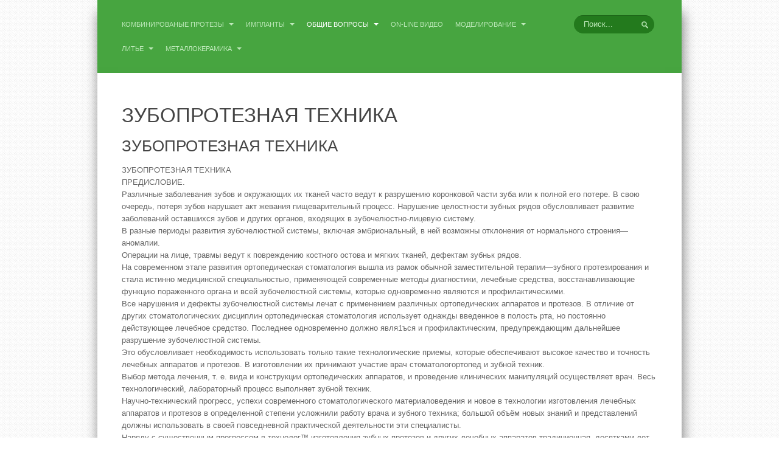

--- FILE ---
content_type: text/html; charset=utf-8
request_url: https://dentaltechnic.info/index.php/obshie-voprosy/zuboproteznayatehnika
body_size: 70562
content:

<!DOCTYPE html>
<html lang="ru-ru" dir="ltr" class="com_content view-category itemid-116  mm-hover j38">
<head>
<base href="https://dentaltechnic.info/index.php/obshie-voprosy/zuboproteznayatehnika"/>
<meta http-equiv="content-type" content="text/html; charset=utf-8"/>
<meta name="keywords" content="ЗУБОПРОТЕЗНАЯ ТЕХНИКА"/>
<meta name="description" content="ЗУБОПРОТЕЗНАЯ ТЕХНИКА"/>
<meta name="generator" content="Joomla! - Open Source Content Management"/>
<title>ЗУБОПРОТЕЗНАЯ ТЕХНИКА
</title>
<link href="/templates/ja_beranis/favicon.ico" rel="shortcut icon" type="image/vnd.microsoft.icon"/>
<style media="all" attribs="[]">@font-face{font-family:'FontAwesome';src:url(/templates/ja_beranis/fonts/font-awesome/font/fontawesome-webfont.eot?v=3.2.1);src:url(/templates/ja_beranis/fonts/font-awesome/font/fontawesome-webfont.eot?#iefix&v=3.2.1) format('embedded-opentype') , url(/templates/ja_beranis/fonts/font-awesome/font/fontawesome-webfont.woff?v=3.2.1) format('woff') , url(/templates/ja_beranis/fonts/font-awesome/font/fontawesome-webfont.ttf?v=3.2.1) format('truetype') , url(/templates/ja_beranis/fonts/font-awesome/font/fontawesome-webfont.svg#fontawesomeregular?v=3.2.1) format('svg');font-weight:normal;font-style:normal}.clearfix{*zoom:1}.clearfix:before,.clearfix:after{display:table;content:"";line-height:0}.clearfix:after{clear:both}.hide-text{font:0/0 a;color:transparent;text-shadow:none;background-color:transparent;border:0}.input-block-level{display:block;width:100%;min-height:30px;-webkit-box-sizing:border-box;-moz-box-sizing:border-box;box-sizing:border-box}article,aside,details,figcaption,figure,footer,header,hgroup,nav,section{display:block}audio,canvas,video{display:inline-block;*display:inline;*zoom:1}audio:not([controls]){display:none}html{font-size:100%;-webkit-text-size-adjust:100%;-ms-text-size-adjust:100%}a:focus{outline:thin dotted #333;outline:5px auto -webkit-focus-ring-color;outline-offset:-2px}a:hover,a:active{outline:0}sub,sup{position:relative;font-size:75%;line-height:0;vertical-align:baseline}sup{top:-.5em}sub{bottom:-.25em}img{max-width:100%;width:auto \9 ;height:auto;vertical-align:middle;border:0;-ms-interpolation-mode:bicubic}#map_canvas img,.google-maps img{max-width:none}button,input,select,textarea{margin:0;font-size:100%;vertical-align:middle}button,input{*overflow:visible;line-height:normal}button::-moz-focus-inner,input::-moz-focus-inner{padding:0;border:0}button,html input[type="button"],input[type="reset"],input[type="submit"]{-webkit-appearance:button;cursor:pointer}label,select,button,input[type="button"],input[type="reset"],input[type="submit"],input[type="radio"],input[type="checkbox"]{cursor:pointer}input[type="search"]{-webkit-box-sizing:content-box;-moz-box-sizing:content-box;box-sizing:content-box;-webkit-appearance:textfield}input[type="search"]::-webkit-search-decoration,input[type="search"]::-webkit-search-cancel-button{-webkit-appearance:none}textarea{overflow:auto;vertical-align:top}@media print{*{text-shadow:none!important;color:#000!important;background:transparent!important;box-shadow:none!important}a,a:visited{text-decoration:underline}a[href]:after{content:" (" attr(href) ")"}abbr[title]:after{content:" (" attr(title) ")"}.ir a:after,a[href^="javascript:"]:after,a[href^="#"]:after{content:""}pre,blockquote{border:1px solid #999;page-break-inside:avoid}thead{display:table-header-group}tr,img{page-break-inside:avoid}img{max-width:100%!important}@page{margin:0.5cm}p,h2,h3{orphans:3;widows:3}h2,h3{page-break-after:avoid}}.row{margin-left:-20px;*zoom:1}.row:before,.row:after{display:table;content:"";line-height:0}.row:after{clear:both}[class*="span"]{float:left;min-height:1px;margin-left:20px}.container,.navbar-static-top .container,.navbar-fixed-top .container,.navbar-fixed-bottom .container{width:880px}.span12{width:880px}.span11{width:805px}.span10{width:730px}.span9{width:655px}.span8{width:580px}.span7{width:505px}.span6{width:430px}.span5{width:355px}.span4{width:280px}.span3{width:205px}.span2{width:130px}.span1{width:55px}.offset12{margin-left:920px}.offset11{margin-left:845px}.offset10{margin-left:770px}.offset9{margin-left:695px}.offset8{margin-left:620px}.offset7{margin-left:545px}.offset6{margin-left:470px}.offset5{margin-left:395px}.offset4{margin-left:320px}.offset3{margin-left:245px}.offset2{margin-left:170px}.offset1{margin-left:95px}.row-fluid{width:100%;*zoom:1}.row-fluid:before,.row-fluid:after{display:table;content:"";line-height:0}.row-fluid:after{clear:both}.row-fluid [class*="span"]{display:block;width:100%;min-height:30px;-webkit-box-sizing:border-box;-moz-box-sizing:border-box;box-sizing:border-box;float:left;margin-left:2.2727272727273%;*margin-left:2.2159090909091%}.row-fluid [class*="span"]:first-child{margin-left:0}.row-fluid .controls-row [class*="span"]+[class*="span"]{margin-left:2.2727272727273%}.row-fluid .span12{width:100%;*width:99.943181818182%}.row-fluid .span11{width:91.477272727273%;*width:91.420454545455%}.row-fluid .span10{width:82.954545454545%;*width:82.897727272727%}.row-fluid .span9{width:74.431818181818%;*width:74.375%}.row-fluid .span8{width:65.909090909091%;*width:65.852272727273%}.row-fluid .span7{width:57.386363636364%;*width:57.329545454545%}.row-fluid .span6{width:48.863636363636%;*width:48.806818181818%}.row-fluid .span5{width:40.340909090909%;*width:40.284090909091%}.row-fluid .span4{width:31.818181818182%;*width:31.761363636364%}.row-fluid .span3{width:23.295454545455%;*width:23.238636363636%}.row-fluid .span2{width:14.772727272727%;*width:14.715909090909%}.row-fluid .span1{width:6.25%;*width:6.1931818181818%}.row-fluid .offset12{margin-left:104.54545454545%;*margin-left:104.43181818182%}.row-fluid .offset12:first-child{margin-left:102.27272727273%;*margin-left:102.15909090909%}.row-fluid .offset11{margin-left:96.022727272727%;*margin-left:95.909090909091%}.row-fluid .offset11:first-child{margin-left:93.75%;*margin-left:93.636363636364%}.row-fluid .offset10{margin-left:87.5%;*margin-left:87.386363636364%}.row-fluid .offset10:first-child{margin-left:85.227272727273%;*margin-left:85.113636363636%}.row-fluid .offset9{margin-left:78.977272727273%;*margin-left:78.863636363636%}.row-fluid .offset9:first-child{margin-left:76.704545454545%;*margin-left:76.590909090909%}.row-fluid .offset8{margin-left:70.454545454545%;*margin-left:70.340909090909%}.row-fluid .offset8:first-child{margin-left:68.181818181818%;*margin-left:68.068181818182%}.row-fluid .offset7{margin-left:61.931818181818%;*margin-left:61.818181818182%}.row-fluid .offset7:first-child{margin-left:59.659090909091%;*margin-left:59.545454545455%}.row-fluid .offset6{margin-left:53.409090909091%;*margin-left:53.295454545455%}.row-fluid .offset6:first-child{margin-left:51.136363636364%;*margin-left:51.022727272727%}.row-fluid .offset5{margin-left:44.886363636364%;*margin-left:44.772727272727%}.row-fluid .offset5:first-child{margin-left:42.613636363636%;*margin-left:42.5%}.row-fluid .offset4{margin-left:36.363636363636%;*margin-left:36.25%}.row-fluid .offset4:first-child{margin-left:34.090909090909%;*margin-left:33.977272727273%}.row-fluid .offset3{margin-left:27.840909090909%;*margin-left:27.727272727273%}.row-fluid .offset3:first-child{margin-left:25.568181818182%;*margin-left:25.454545454545%}.row-fluid .offset2{margin-left:19.318181818182%;*margin-left:19.204545454545%}.row-fluid .offset2:first-child{margin-left:17.045454545455%;*margin-left:16.931818181818%}.row-fluid .offset1{margin-left:10.795454545455%;*margin-left:10.681818181818%}.row-fluid .offset1:first-child{margin-left:8.5227272727273%;*margin-left:8.4090909090909%}[class*="span"].hide,.row-fluid [class*="span"].hide{display:none}[class*="span"].pull-right,.row-fluid [class*="span"].pull-right{float:right}.container{margin-right:auto;margin-left:auto;*zoom:1}.container:before,.container:after{display:table;content:"";line-height:0}.container:after{clear:both}.container-fluid{padding-right:20px;padding-left:20px;*zoom:1}.container-fluid:before,.container-fluid:after{display:table;content:"";line-height:0}.container-fluid:after{clear:both}code,pre{padding:0 3px 2px;font-family:monospace;font-size:11px;color:#444;-webkit-border-radius:3px;-moz-border-radius:3px;border-radius:3px;-webkit-border-radius:3px;-moz-border-radius:3px;border-radius:3px}code{padding:2px 4px;color:#d14;background-color:#f7f7f9;border:1px solid #e1e1e8;white-space:nowrap}pre{display:block;padding:9.5px;margin:0 0 10px;font-size:12px;line-height:20px;word-break:break-all;word-wrap:break-word;white-space:pre;white-space:pre-wrap;background-color:#f5f5f5;border:1px solid #ccc;border:1px solid rgba(0,0,0,.15);-webkit-border-radius:2px;-moz-border-radius:2px;border-radius:2px;-webkit-border-radius:2px;-moz-border-radius:2px;border-radius:2px}pre.prettyprint{margin-bottom:20px}pre code{padding:0;color:inherit;white-space:pre;white-space:pre-wrap;background-color:transparent;border:0}.pre-scrollable{max-height:340px;overflow-y:scroll}form{margin:0 0 20px}fieldset{padding:0;margin:0;border:0}legend{display:block;width:100%;padding:0;margin-bottom:20px;font-size:19.5px;line-height:40px;color:#444;border:0;border-bottom:1px solid #e5e5e5}legend small{font-size:15px;color:#999}label,input,button,select,textarea{font-size:13px;font-weight:normal;line-height:20px}input,button,select,textarea{font-family:'Roboto',sans-serif}label{display:block;margin-bottom:5px}select,textarea,input[type="text"],input[type="password"],input[type="datetime"],input[type="datetime-local"],input[type="date"],input[type="month"],input[type="time"],input[type="week"],input[type="number"],input[type="email"],input[type="url"],input[type="search"],input[type="tel"],input[type="color"],.uneditable-input{display:inline-block;height:20px;padding:4px 6px;margin-bottom:10px;font-size:13px;line-height:20px;color:#666;-webkit-border-radius:2px;-moz-border-radius:2px;border-radius:2px;-webkit-border-radius:2px;-moz-border-radius:2px;border-radius:2px;vertical-align:middle}input,textarea,.uneditable-input{width:206px}textarea{height:auto}textarea,input[type="text"],input[type="password"],input[type="datetime"],input[type="datetime-local"],input[type="date"],input[type="month"],input[type="time"],input[type="week"],input[type="number"],input[type="email"],input[type="url"],input[type="search"],input[type="tel"],input[type="color"],.uneditable-input{background-color:#fff;border:1px solid #e6e6e6;-webkit-box-shadow:inset 0 1px 1px rgba(0,0,0,.075);-moz-box-shadow:inset 0 1px 1px rgba(0,0,0,.075);box-shadow:inset 0 1px 1px rgba(0,0,0,.075);-webkit-transition:border linear .2s , box-shadow linear .2s;-moz-transition:border linear .2s , box-shadow linear .2s;-o-transition:border linear .2s , box-shadow linear .2s;transition:border linear .2s , box-shadow linear .2s}textarea:focus,input[type="text"]:focus,input[type="password"]:focus,input[type="datetime"]:focus,input[type="datetime-local"]:focus,input[type="date"]:focus,input[type="month"]:focus,input[type="time"]:focus,input[type="week"]:focus,input[type="number"]:focus,input[type="email"]:focus,input[type="url"]:focus,input[type="search"]:focus,input[type="tel"]:focus,input[type="color"]:focus,.uneditable-input:focus{border-color:rgba(82,168,236,.8);outline:0;outline:thin dotted \9 ;-webkit-box-shadow:inset 0 1px 1px rgba(0,0,0,.075) , 0 0 8px rgba(82,168,236,.6);-moz-box-shadow:inset 0 1px 1px rgba(0,0,0,.075) , 0 0 8px rgba(82,168,236,.6);box-shadow:inset 0 1px 1px rgba(0,0,0,.075) , 0 0 8px rgba(82,168,236,.6)}input[type="radio"],input[type="checkbox"]{margin:4px 0 0;*margin-top:0;margin-top:1px \9 ;line-height:normal}input[type="file"],input[type="image"],input[type="submit"],input[type="reset"],input[type="button"],input[type="radio"],input[type="checkbox"]{width:auto}select,input[type="file"]{height:30px;*margin-top:4px;line-height:30px}select{width:220px;border:1px solid #e6e6e6;background-color:#fff}select[multiple],select[size]{height:auto}select:focus,input[type="file"]:focus,input[type="radio"]:focus,input[type="checkbox"]:focus{outline:thin dotted #333;outline:5px auto -webkit-focus-ring-color;outline-offset:-2px}.uneditable-input,.uneditable-textarea{color:#999;background-color:#fcfcfc;border-color:#e6e6e6;-webkit-box-shadow:inset 0 1px 2px rgba(0,0,0,.025);-moz-box-shadow:inset 0 1px 2px rgba(0,0,0,.025);box-shadow:inset 0 1px 2px rgba(0,0,0,.025);cursor:not-allowed}.uneditable-input{overflow:hidden;white-space:nowrap}.uneditable-textarea{width:auto;height:auto}input:-moz-placeholder,textarea:-moz-placeholder{color:#999}input:-ms-input-placeholder,textarea:-ms-input-placeholder{color:#999}input::-webkit-input-placeholder,textarea::-webkit-input-placeholder{color:#999}.radio,.checkbox{min-height:20px;padding-left:20px}.radio input[type="radio"],.checkbox input[type="checkbox"]{float:left;margin-left:-20px}.controls>.radio:first-child,.controls>.checkbox:first-child{padding-top:5px}.radio.inline,.checkbox.inline{display:inline-block;padding-top:5px;margin-bottom:0;vertical-align:middle}.radio.inline+.radio.inline,.checkbox.inline+.checkbox.inline{margin-left:10px}.input-mini{width:60px}.input-small{width:90px}.input-medium{width:150px}.input-large{width:210px}.input-xlarge{width:270px}.input-xxlarge{width:530px}input[class*="span"],select[class*="span"],textarea[class*="span"],.uneditable-input[class*="span"],.row-fluid input[class*="span"],.row-fluid select[class*="span"],.row-fluid textarea[class*="span"],.row-fluid .uneditable-input[class*="span"]{float:none;margin-left:0}.input-append input[class*="span"],.input-append .uneditable-input[class*="span"],.input-prepend input[class*="span"],.input-prepend .uneditable-input[class*="span"],.row-fluid input[class*="span"],.row-fluid select[class*="span"],.row-fluid textarea[class*="span"],.row-fluid .uneditable-input[class*="span"],.row-fluid .input-prepend [class*="span"],.row-fluid .input-append [class*="span"]{display:inline-block}input,textarea,.uneditable-input{margin-left:0}.controls-row [class*="span"]+[class*="span"]{margin-left:20px}input.span12,textarea.span12,.uneditable-input.span12{width:866px}input.span11,textarea.span11,.uneditable-input.span11{width:791px}input.span10,textarea.span10,.uneditable-input.span10{width:716px}input.span9,textarea.span9,.uneditable-input.span9{width:641px}input.span8,textarea.span8,.uneditable-input.span8{width:566px}input.span7,textarea.span7,.uneditable-input.span7{width:491px}input.span6,textarea.span6,.uneditable-input.span6{width:416px}input.span5,textarea.span5,.uneditable-input.span5{width:341px}input.span4,textarea.span4,.uneditable-input.span4{width:266px}input.span3,textarea.span3,.uneditable-input.span3{width:191px}input.span2,textarea.span2,.uneditable-input.span2{width:116px}input.span1,textarea.span1,.uneditable-input.span1{width:41px}.controls-row{*zoom:1}.controls-row:before,.controls-row:after{display:table;content:"";line-height:0}.controls-row:after{clear:both}.controls-row [class*="span"],.row-fluid .controls-row [class*="span"]{float:left}.controls-row .checkbox[class*="span"],.controls-row .radio[class*="span"]{padding-top:5px}input[disabled],select[disabled],textarea[disabled],input[readonly],select[readonly],textarea[readonly]{cursor:not-allowed;background-color:#eee}input[type="radio"][disabled],input[type="checkbox"][disabled],input[type="radio"][readonly],input[type="checkbox"][readonly]{background-color:transparent}.control-group.warning .control-label,.control-group.warning .help-block,.control-group.warning .help-inline{color:#fb981a}.control-group.warning .checkbox,.control-group.warning .radio,.control-group.warning input,.control-group.warning select,.control-group.warning textarea{color:#fb981a}.control-group.warning input,.control-group.warning select,.control-group.warning textarea{border-color:#fb981a;-webkit-box-shadow:inset 0 1px 1px rgba(0,0,0,.075);-moz-box-shadow:inset 0 1px 1px rgba(0,0,0,.075);box-shadow:inset 0 1px 1px rgba(0,0,0,.075)}.control-group.warning input:focus,.control-group.warning select:focus,.control-group.warning textarea:focus{border-color:#de7e04;-webkit-box-shadow:inset 0 1px 1px rgba(0,0,0,.075) , 0 0 6px #fdc57e;-moz-box-shadow:inset 0 1px 1px rgba(0,0,0,.075) , 0 0 6px #fdc57e;box-shadow:inset 0 1px 1px rgba(0,0,0,.075) , 0 0 6px #fdc57e}.control-group.warning .input-prepend .add-on,.control-group.warning .input-append .add-on{color:#fb981a;background-color:#fcf8e3;border-color:#fb981a}.control-group.error .control-label,.control-group.error .help-block,.control-group.error .help-inline{color:#e2392f}.control-group.error .checkbox,.control-group.error .radio,.control-group.error input,.control-group.error select,.control-group.error textarea{color:#e2392f}.control-group.error input,.control-group.error select,.control-group.error textarea{border-color:#e2392f;-webkit-box-shadow:inset 0 1px 1px rgba(0,0,0,.075);-moz-box-shadow:inset 0 1px 1px rgba(0,0,0,.075);box-shadow:inset 0 1px 1px rgba(0,0,0,.075)}.control-group.error input:focus,.control-group.error select:focus,.control-group.error textarea:focus{border-color:#c3251b;-webkit-box-shadow:inset 0 1px 1px rgba(0,0,0,.075) , 0 0 6px #ee8e89;-moz-box-shadow:inset 0 1px 1px rgba(0,0,0,.075) , 0 0 6px #ee8e89;box-shadow:inset 0 1px 1px rgba(0,0,0,.075) , 0 0 6px #ee8e89}.control-group.error .input-prepend .add-on,.control-group.error .input-append .add-on{color:#e2392f;background-color:#f2dede;border-color:#e2392f}.control-group.success .control-label,.control-group.success .help-block,.control-group.success .help-inline{color:#47a540}.control-group.success .checkbox,.control-group.success .radio,.control-group.success input,.control-group.success select,.control-group.success textarea{color:#47a540}.control-group.success input,.control-group.success select,.control-group.success textarea{border-color:#47a540;-webkit-box-shadow:inset 0 1px 1px rgba(0,0,0,.075);-moz-box-shadow:inset 0 1px 1px rgba(0,0,0,.075);box-shadow:inset 0 1px 1px rgba(0,0,0,.075)}.control-group.success input:focus,.control-group.success select:focus,.control-group.success textarea:focus{border-color:#378032;-webkit-box-shadow:inset 0 1px 1px rgba(0,0,0,.075) , 0 0 6px #83cd7e;-moz-box-shadow:inset 0 1px 1px rgba(0,0,0,.075) , 0 0 6px #83cd7e;box-shadow:inset 0 1px 1px rgba(0,0,0,.075) , 0 0 6px #83cd7e}.control-group.success .input-prepend .add-on,.control-group.success .input-append .add-on{color:#47a540;background-color:#dff0d8;border-color:#47a540}.control-group.info .control-label,.control-group.info .help-block,.control-group.info .help-inline{color:#01a3d4}.control-group.info .checkbox,.control-group.info .radio,.control-group.info input,.control-group.info select,.control-group.info textarea{color:#01a3d4}.control-group.info input,.control-group.info select,.control-group.info textarea{border-color:#01a3d4;-webkit-box-shadow:inset 0 1px 1px rgba(0,0,0,.075);-moz-box-shadow:inset 0 1px 1px rgba(0,0,0,.075);box-shadow:inset 0 1px 1px rgba(0,0,0,.075)}.control-group.info input:focus,.control-group.info select:focus,.control-group.info textarea:focus{border-color:#017ca1;-webkit-box-shadow:inset 0 1px 1px rgba(0,0,0,.075) , 0 0 6px #3dd1fe;-moz-box-shadow:inset 0 1px 1px rgba(0,0,0,.075) , 0 0 6px #3dd1fe;box-shadow:inset 0 1px 1px rgba(0,0,0,.075) , 0 0 6px #3dd1fe}.control-group.info .input-prepend .add-on,.control-group.info .input-append .add-on{color:#01a3d4;background-color:#d9edf7;border-color:#01a3d4}input:focus:invalid,textarea:focus:invalid,select:focus:invalid{color:#b94a48;border-color:#ee5f5b}input:focus:invalid:focus,textarea:focus:invalid:focus,select:focus:invalid:focus{border-color:#e9322d;-webkit-box-shadow:0 0 6px #f8b9b7;-moz-box-shadow:0 0 6px #f8b9b7;box-shadow:0 0 6px #f8b9b7}.form-actions{padding:19px 20px 20px;margin-top:20px;margin-bottom:20px;background-color:#f5f5f5;border-top:1px solid #e5e5e5;*zoom:1}.form-actions:before,.form-actions:after{display:table;content:"";line-height:0}.form-actions:after{clear:both}.help-block,.help-inline{color:#8c8c8c}.help-block{display:block;margin-bottom:10px}.help-inline{display:inline-block;*display:inline;*zoom:1;vertical-align:middle;padding-left:5px}.input-append,.input-prepend{display:inline-block;margin-bottom:10px;vertical-align:middle;font-size:0;white-space:nowrap}.input-append input,.input-append select,.input-append .uneditable-input,.input-append .dropdown-menu,.input-append .popover,.input-prepend input,.input-prepend select,.input-prepend .uneditable-input,.input-prepend .dropdown-menu,.input-prepend .popover{font-size:13px}.input-append input,.input-append select,.input-append .uneditable-input,.input-prepend input,.input-prepend select,.input-prepend .uneditable-input{position:relative;margin-bottom:0;*margin-left:0;vertical-align:top;-webkit-border-radius:0 2px 2px 0;-moz-border-radius:0 2px 2px 0;border-radius:0 2px 2px 0;-webkit-border-radius:0 2px 2px 0;-moz-border-radius:0 2px 2px 0;border-radius:0 2px 2px 0}.input-append input:focus,.input-append select:focus,.input-append .uneditable-input:focus,.input-prepend input:focus,.input-prepend select:focus,.input-prepend .uneditable-input:focus{z-index:2}.input-append .add-on,.input-prepend .add-on{display:inline-block;width:auto;height:20px;min-width:16px;padding:4px 5px;font-size:13px;font-weight:normal;line-height:20px;text-align:center;text-shadow:0 1px 0 #fff;background-color:#eee;border:1px solid #ccc}.input-append .add-on,.input-append .btn,.input-append .btn-group>.dropdown-toggle,.input-prepend .add-on,.input-prepend .btn,.input-prepend .btn-group>.dropdown-toggle{vertical-align:top;-webkit-border-radius:0;-moz-border-radius:0;border-radius:0;-webkit-border-radius:0;-moz-border-radius:0;border-radius:0}.input-append .active,.input-prepend .active{background-color:#a7dba3;border-color:#47a540}.input-prepend .add-on,.input-prepend .btn{margin-right:-1px}.input-prepend .add-on:first-child,.input-prepend .btn:first-child{-webkit-border-radius:2px 0 0 2px;-moz-border-radius:2px 0 0 2px;border-radius:2px 0 0 2px;-webkit-border-radius:2px 0 0 2px;-moz-border-radius:2px 0 0 2px;border-radius:2px 0 0 2px}.input-append input,.input-append select,.input-append .uneditable-input{-webkit-border-radius:2px 0 0 2px;-moz-border-radius:2px 0 0 2px;border-radius:2px 0 0 2px;-webkit-border-radius:2px 0 0 2px;-moz-border-radius:2px 0 0 2px;border-radius:2px 0 0 2px}.input-append input+.btn-group .btn:last-child,.input-append select+.btn-group .btn:last-child,.input-append .uneditable-input+.btn-group .btn:last-child{-webkit-border-radius:0 2px 2px 0;-moz-border-radius:0 2px 2px 0;border-radius:0 2px 2px 0;-webkit-border-radius:0 2px 2px 0;-moz-border-radius:0 2px 2px 0;border-radius:0 2px 2px 0}.input-append .add-on,.input-append .btn,.input-append .btn-group{margin-left:-1px}.input-append .add-on:last-child,.input-append .btn:last-child,.input-append .btn-group:last-child>.dropdown-toggle{-webkit-border-radius:0 2px 2px 0;-moz-border-radius:0 2px 2px 0;border-radius:0 2px 2px 0;-webkit-border-radius:0 2px 2px 0;-moz-border-radius:0 2px 2px 0;border-radius:0 2px 2px 0}.input-prepend.input-append input,.input-prepend.input-append select,.input-prepend.input-append .uneditable-input{-webkit-border-radius:0;-moz-border-radius:0;border-radius:0;-webkit-border-radius:0;-moz-border-radius:0;border-radius:0}.input-prepend.input-append input+.btn-group .btn,.input-prepend.input-append select+.btn-group .btn,.input-prepend.input-append .uneditable-input+.btn-group .btn{-webkit-border-radius:0 2px 2px 0;-moz-border-radius:0 2px 2px 0;border-radius:0 2px 2px 0;-webkit-border-radius:0 2px 2px 0;-moz-border-radius:0 2px 2px 0;border-radius:0 2px 2px 0}.input-prepend.input-append .add-on:first-child,.input-prepend.input-append .btn:first-child{margin-right:-1px;-webkit-border-radius:2px 0 0 2px;-moz-border-radius:2px 0 0 2px;border-radius:2px 0 0 2px;-webkit-border-radius:2px 0 0 2px;-moz-border-radius:2px 0 0 2px;border-radius:2px 0 0 2px}.input-prepend.input-append .add-on:last-child,.input-prepend.input-append .btn:last-child{margin-left:-1px;-webkit-border-radius:0 2px 2px 0;-moz-border-radius:0 2px 2px 0;border-radius:0 2px 2px 0;-webkit-border-radius:0 2px 2px 0;-moz-border-radius:0 2px 2px 0;border-radius:0 2px 2px 0}.input-prepend.input-append .btn-group:first-child{margin-left:0}input.search-query{padding-right:14px;padding-right:4px \9 ;padding-left:14px;padding-left:4px \9 ;margin-bottom:0;-webkit-border-radius:15px;-moz-border-radius:15px;border-radius:15px;-webkit-border-radius:15px;-moz-border-radius:15px;border-radius:15px}.form-search .input-append .search-query,.form-search .input-prepend .search-query{-webkit-border-radius:0;-moz-border-radius:0;border-radius:0;-webkit-border-radius:0;-moz-border-radius:0;border-radius:0}.form-search .input-append .search-query{-webkit-border-radius:14px 0 0 14px;-moz-border-radius:14px 0 0 14px;border-radius:14px 0 0 14px;-webkit-border-radius:14px 0 0 14px;-moz-border-radius:14px 0 0 14px;border-radius:14px 0 0 14px}.form-search .input-append .btn{-webkit-border-radius:0 14px 14px 0;-moz-border-radius:0 14px 14px 0;border-radius:0 14px 14px 0;-webkit-border-radius:0 14px 14px 0;-moz-border-radius:0 14px 14px 0;border-radius:0 14px 14px 0}.form-search .input-prepend .search-query{-webkit-border-radius:0 14px 14px 0;-moz-border-radius:0 14px 14px 0;border-radius:0 14px 14px 0;-webkit-border-radius:0 14px 14px 0;-moz-border-radius:0 14px 14px 0;border-radius:0 14px 14px 0}.form-search .input-prepend .btn{-webkit-border-radius:14px 0 0 14px;-moz-border-radius:14px 0 0 14px;border-radius:14px 0 0 14px;-webkit-border-radius:14px 0 0 14px;-moz-border-radius:14px 0 0 14px;border-radius:14px 0 0 14px}.form-search input,.form-search textarea,.form-search select,.form-search .help-inline,.form-search .uneditable-input,.form-search .input-prepend,.form-search .input-append,.form-inline input,.form-inline textarea,.form-inline select,.form-inline .help-inline,.form-inline .uneditable-input,.form-inline .input-prepend,.form-inline .input-append,.form-horizontal input,.form-horizontal textarea,.form-horizontal select,.form-horizontal .help-inline,.form-horizontal .uneditable-input,.form-horizontal .input-prepend,.form-horizontal .input-append{display:inline-block;*display:inline;*zoom:1;margin-bottom:0;vertical-align:middle}.form-search .hide,.form-inline .hide,.form-horizontal .hide{display:none}.form-search label,.form-inline label,.form-search .btn-group,.form-inline .btn-group{display:inline-block}.form-search .input-append,.form-inline .input-append,.form-search .input-prepend,.form-inline .input-prepend{margin-bottom:0}.form-search .radio,.form-search .checkbox,.form-inline .radio,.form-inline .checkbox{padding-left:0;margin-bottom:0;vertical-align:middle}.form-search .radio input[type="radio"],.form-search .checkbox input[type="checkbox"],.form-inline .radio input[type="radio"],.form-inline .checkbox input[type="checkbox"]{float:left;margin-right:3px;margin-left:0}.control-group{margin-bottom:10px}legend+.control-group{margin-top:20px;-webkit-margin-top-collapse:separate}.form-horizontal .control-group{margin-bottom:20px;*zoom:1}.form-horizontal .control-group:before,.form-horizontal .control-group:after{display:table;content:"";line-height:0}.form-horizontal .control-group:after{clear:both}.form-horizontal .control-label{float:left;width:160px;padding-top:5px;text-align:right}.form-horizontal .controls{*display:inline-block;*padding-left:20px;margin-left:180px;*margin-left:0}.form-horizontal .controls:first-child{*padding-left:180px}.form-horizontal .help-block{margin-bottom:0}.form-horizontal input+.help-block,.form-horizontal select+.help-block,.form-horizontal textarea+.help-block,.form-horizontal .uneditable-input+.help-block,.form-horizontal .input-prepend+.help-block,.form-horizontal .input-append+.help-block{margin-top:10px}.form-horizontal .form-actions{padding-left:180px}table{max-width:100%;background-color:transparent;border-collapse:collapse;border-spacing:0}.table{width:100%;margin-bottom:20px}.table th,.table td{padding:8px;line-height:20px;text-align:left;vertical-align:top;border-top:1px solid #ddd}.table th{font-weight:bold}.table thead th{vertical-align:bottom}.table caption+thead tr:first-child th,.table caption+thead tr:first-child td,.table colgroup+thead tr:first-child th,.table colgroup+thead tr:first-child td,.table thead:first-child tr:first-child th,.table thead:first-child tr:first-child td{border-top:0}.table tbody+tbody{border-top:2px solid #ddd}.table .table{background-color:#fff}.table-condensed th,.table-condensed td{padding:4px 5px}.table-bordered{border:1px solid #ddd;border-collapse:separate;*border-collapse:collapse;border-left:0;-webkit-border-radius:2px;-moz-border-radius:2px;border-radius:2px;-webkit-border-radius:2px;-moz-border-radius:2px;border-radius:2px}.table-bordered th,.table-bordered td{border-left:1px solid #ddd}.table-bordered caption+thead tr:first-child th,.table-bordered caption+tbody tr:first-child th,.table-bordered caption+tbody tr:first-child td,.table-bordered colgroup+thead tr:first-child th,.table-bordered colgroup+tbody tr:first-child th,.table-bordered colgroup+tbody tr:first-child td,.table-bordered thead:first-child tr:first-child th,.table-bordered tbody:first-child tr:first-child th,.table-bordered tbody:first-child tr:first-child td{border-top:0}.table-bordered thead:first-child tr:first-child>th:first-child,.table-bordered tbody:first-child tr:first-child>td:first-child,.table-bordered tbody:first-child tr:first-child>th:first-child{-webkit-border-top-left-radius:2px;-moz-border-radius-topleft:2px;border-top-left-radius:2px}.table-bordered thead:first-child tr:first-child>th:last-child,.table-bordered tbody:first-child tr:first-child>td:last-child,.table-bordered tbody:first-child tr:first-child>th:last-child{-webkit-border-top-right-radius:2px;-moz-border-radius-topright:2px;border-top-right-radius:2px}.table-bordered thead:last-child tr:last-child>th:first-child,.table-bordered tbody:last-child tr:last-child>td:first-child,.table-bordered tbody:last-child tr:last-child>th:first-child,.table-bordered tfoot:last-child tr:last-child>td:first-child,.table-bordered tfoot:last-child tr:last-child>th:first-child{-webkit-border-bottom-left-radius:2px;-moz-border-radius-bottomleft:2px;border-bottom-left-radius:2px}.table-bordered thead:last-child tr:last-child>th:last-child,.table-bordered tbody:last-child tr:last-child>td:last-child,.table-bordered tbody:last-child tr:last-child>th:last-child,.table-bordered tfoot:last-child tr:last-child>td:last-child,.table-bordered tfoot:last-child tr:last-child>th:last-child{-webkit-border-bottom-right-radius:2px;-moz-border-radius-bottomright:2px;border-bottom-right-radius:2px}.table-bordered tfoot+tbody:last-child tr:last-child td:first-child{-webkit-border-bottom-left-radius:0;-moz-border-radius-bottomleft:0;border-bottom-left-radius:0}.table-bordered tfoot+tbody:last-child tr:last-child td:last-child{-webkit-border-bottom-right-radius:0;-moz-border-radius-bottomright:0;border-bottom-right-radius:0}.table-bordered caption+thead tr:first-child th:first-child,.table-bordered caption+tbody tr:first-child td:first-child,.table-bordered colgroup+thead tr:first-child th:first-child,.table-bordered colgroup+tbody tr:first-child td:first-child{-webkit-border-top-left-radius:2px;-moz-border-radius-topleft:2px;border-top-left-radius:2px}.table-bordered caption+thead tr:first-child th:last-child,.table-bordered caption+tbody tr:first-child td:last-child,.table-bordered colgroup+thead tr:first-child th:last-child,.table-bordered colgroup+tbody tr:first-child td:last-child{-webkit-border-top-right-radius:2px;-moz-border-radius-topright:2px;border-top-right-radius:2px}.table-striped tbody > tr:nth-child(odd) > td,.table-striped tbody > tr:nth-child(odd) > th{background-color:#f9f9f9}.table-hover tbody tr:hover>td,.table-hover tbody tr:hover>th{background-color:#f5f5f5}table td[class*="span"],table th[class*="span"],.row-fluid table td[class*="span"],.row-fluid table th[class*="span"]{display:table-cell;float:none;margin-left:0}.table td.span1,.table th.span1{float:none;width:39px;margin-left:0}.table td.span2,.table th.span2{float:none;width:114px;margin-left:0}.table td.span3,.table th.span3{float:none;width:189px;margin-left:0}.table td.span4,.table th.span4{float:none;width:264px;margin-left:0}.table td.span5,.table th.span5{float:none;width:339px;margin-left:0}.table td.span6,.table th.span6{float:none;width:414px;margin-left:0}.table td.span7,.table th.span7{float:none;width:489px;margin-left:0}.table td.span8,.table th.span8{float:none;width:564px;margin-left:0}.table td.span9,.table th.span9{float:none;width:639px;margin-left:0}.table td.span10,.table th.span10{float:none;width:714px;margin-left:0}.table td.span11,.table th.span11{float:none;width:789px;margin-left:0}.table td.span12,.table th.span12{float:none;width:864px;margin-left:0}.table tbody tr.success>td{background-color:#dff0d8}.table tbody tr.error>td{background-color:#f2dede}.table tbody tr.warning>td{background-color:#fcf8e3}.table tbody tr.info>td{background-color:#d9edf7}.table-hover tbody tr.success:hover>td{background-color:#d0e9c6}.table-hover tbody tr.error:hover>td{background-color:#ebcccc}.table-hover tbody tr.warning:hover>td{background-color:#faf2cc}.table-hover tbody tr.info:hover>td{background-color:#c4e3f3}[class^="icon-"],[class*=" icon-"]{font-family:FontAwesome;font-weight:normal;font-style:normal;text-decoration:inherit;-webkit-font-smoothing:antialiased;*margin-right:.3em}[class^="icon-"]:before,[class*=" icon-"]:before{text-decoration:inherit;display:inline-block;speak:none}.icon-large:before{vertical-align:-10%;font-size:1.3333333333333em}a [class^="icon-"],a [class*=" icon-"]{display:inline}[class^="icon-"].icon-fixed-width,[class*=" icon-"].icon-fixed-width{display:inline-block;width:1.1428571428571em;text-align:right;padding-right:.28571428571429em}[class^="icon-"].icon-fixed-width.icon-large,[class*=" icon-"].icon-fixed-width.icon-large{width:1.4285714285714em}.icons-ul{margin-left:2.1428571428571em;list-style-type:none}.icons-ul>li{position:relative}.icons-ul .icon-li{position:absolute;left:-2.1428571428571em;width:2.1428571428571em;text-align:center;line-height:inherit}[class^="icon-"].hide,[class*=" icon-"].hide{display:none}.icon-muted{color:#eee}.icon-light{color:#fff}.icon-dark{color:#333}.icon-border{border:solid 1px #eee;padding:.2em .25em .15em;-webkit-border-radius:3px;-moz-border-radius:3px;border-radius:3px;-webkit-border-radius:3px;-moz-border-radius:3px;border-radius:3px}.icon-2x{font-size:2em}.icon-2x.icon-border{border-width:2px;-webkit-border-radius:4px;-moz-border-radius:4px;border-radius:4px;-webkit-border-radius:4px;-moz-border-radius:4px;border-radius:4px}.icon-3x{font-size:3em}.icon-3x.icon-border{border-width:3px;-webkit-border-radius:5px;-moz-border-radius:5px;border-radius:5px;-webkit-border-radius:5px;-moz-border-radius:5px;border-radius:5px}.icon-4x{font-size:4em}.icon-4x.icon-border{border-width:4px;-webkit-border-radius:6px;-moz-border-radius:6px;border-radius:6px;-webkit-border-radius:6px;-moz-border-radius:6px;border-radius:6px}.icon-5x{font-size:5em}.icon-5x.icon-border{border-width:5px;-webkit-border-radius:7px;-moz-border-radius:7px;border-radius:7px;-webkit-border-radius:7px;-moz-border-radius:7px;border-radius:7px}.pull-right{float:right}.pull-left{float:left}[class^="icon-"].pull-left,[class*=" icon-"].pull-left{margin-right:.3em}[class^="icon-"].pull-right,[class*=" icon-"].pull-right{margin-left:.3em}[class^="icon-"],[class*=" icon-"]{display:inline;width:auto;height:auto;line-height:normal;vertical-align:baseline;background-image:none;background-position:0% 0%;background-repeat:repeat;margin-top:0}.icon-white,.nav-pills>.active>a>[class^="icon-"],.nav-pills>.active>a>[class*=" icon-"],.nav-list>.active>a>[class^="icon-"],.nav-list>.active>a>[class*=" icon-"],.navbar-inverse .nav>.active>a>[class^="icon-"],.navbar-inverse .nav>.active>a>[class*=" icon-"],.dropdown-menu>li>a:hover>[class^="icon-"],.dropdown-menu>li>a:hover>[class*=" icon-"],.dropdown-menu>.active>a>[class^="icon-"],.dropdown-menu>.active>a>[class*=" icon-"],.dropdown-submenu:hover>a>[class^="icon-"],.dropdown-submenu:hover>a>[class*=" icon-"]{background-image:none}.btn [class^="icon-"].icon-large,.btn [class*=" icon-"].icon-large,.nav [class^="icon-"].icon-large,.nav [class*=" icon-"].icon-large{line-height:.9em}.btn [class^="icon-"].icon-spin,.btn [class*=" icon-"].icon-spin,.nav [class^="icon-"].icon-spin,.nav [class*=" icon-"].icon-spin{display:inline-block}.nav-tabs [class^="icon-"],.nav-tabs [class^="icon-"].icon-large,.nav-tabs [class*=" icon-"],.nav-tabs [class*=" icon-"].icon-large,.nav-pills [class^="icon-"],.nav-pills [class^="icon-"].icon-large,.nav-pills [class*=" icon-"],.nav-pills [class*=" icon-"].icon-large{line-height:.9em}.btn [class^="icon-"].pull-left.icon-2x,.btn [class^="icon-"].pull-right.icon-2x,.btn [class*=" icon-"].pull-left.icon-2x,.btn [class*=" icon-"].pull-right.icon-2x{margin-top:.18em}.btn [class^="icon-"].icon-spin.icon-large,.btn [class*=" icon-"].icon-spin.icon-large{line-height:.8em}.btn.btn-small [class^="icon-"].pull-left.icon-2x,.btn.btn-small [class^="icon-"].pull-right.icon-2x,.btn.btn-small [class*=" icon-"].pull-left.icon-2x,.btn.btn-small [class*=" icon-"].pull-right.icon-2x{margin-top:.25em}.btn.btn-large [class^="icon-"],.btn.btn-large [class*=" icon-"]{margin-top:0}.btn.btn-large [class^="icon-"].pull-left.icon-2x,.btn.btn-large [class^="icon-"].pull-right.icon-2x,.btn.btn-large [class*=" icon-"].pull-left.icon-2x,.btn.btn-large [class*=" icon-"].pull-right.icon-2x{margin-top:.05em}.btn.btn-large [class^="icon-"].pull-left.icon-2x,.btn.btn-large [class*=" icon-"].pull-left.icon-2x{margin-right:.2em}.btn.btn-large [class^="icon-"].pull-right.icon-2x,.btn.btn-large [class*=" icon-"].pull-right.icon-2x{margin-left:.2em}.nav-list [class^="icon-"],.nav-list [class*=" icon-"]{line-height:inherit}.icon-stack{position:relative;display:inline-block;width:2em;height:2em;line-height:2em;vertical-align:-35%}.icon-stack [class^="icon-"],.icon-stack [class*=" icon-"]{display:block;text-align:center;position:absolute;width:100%;height:100%;font-size:1em;line-height:inherit;*line-height:2em}.icon-stack .icon-stack-base{font-size:2em;*line-height:1em}.icon-spin{display:inline-block;-moz-animation:spin 2s infinite linear;-o-animation:spin 2s infinite linear;-webkit-animation:spin 2s infinite linear;animation:spin 2s infinite linear}a .icon-stack,a .icon-spin{display:inline-block;text-decoration:none}@-moz-keyframes spin{0%{-moz-transform:rotate(0deg)}100%{-moz-transform:rotate(359deg)}}@-webkit-keyframes spin{0%{-webkit-transform:rotate(0deg)}100%{-webkit-transform:rotate(359deg)}}@-o-keyframes spin{0%{-o-transform:rotate(0deg)}100%{-o-transform:rotate(359deg)}}@-ms-keyframes spin{0%{-ms-transform:rotate(0deg)}100%{-ms-transform:rotate(359deg)}}@keyframes spin{0%{transform:rotate(0deg)}100%{transform:rotate(359deg)}}.icon-rotate-90:before{-webkit-transform:rotate(90deg);-moz-transform:rotate(90deg);-ms-transform:rotate(90deg);-o-transform:rotate(90deg);transform:rotate(90deg);filter:progid:DXImageTransform.Microsoft.BasicImage(rotation=1)}.icon-rotate-180:before{-webkit-transform:rotate(180deg);-moz-transform:rotate(180deg);-ms-transform:rotate(180deg);-o-transform:rotate(180deg);transform:rotate(180deg);filter:progid:DXImageTransform.Microsoft.BasicImage(rotation=2)}.icon-rotate-270:before{-webkit-transform:rotate(270deg);-moz-transform:rotate(270deg);-ms-transform:rotate(270deg);-o-transform:rotate(270deg);transform:rotate(270deg);filter:progid:DXImageTransform.Microsoft.BasicImage(rotation=3)}.icon-flip-horizontal:before{-webkit-transform:scale(-1,1);-moz-transform:scale(-1,1);-ms-transform:scale(-1,1);-o-transform:scale(-1,1);transform:scale(-1,1)}.icon-flip-vertical:before{-webkit-transform:scale(1,-1);-moz-transform:scale(1,-1);-ms-transform:scale(1,-1);-o-transform:scale(1,-1);transform:scale(1,-1)}a .icon-rotate-90:before,a .icon-rotate-180:before,a .icon-rotate-270:before,a .icon-flip-horizontal:before,a .icon-flip-vertical:before{display:inline-block}.icon-glass:before{content:"\f000"}.icon-music:before{content:"\f001"}.icon-search:before{content:"\f002"}.icon-envelope-alt:before{content:"\f003"}.icon-heart:before{content:"\f004"}.icon-star:before{content:"\f005"}.icon-star-empty:before{content:"\f006"}.icon-user:before{content:"\f007"}.icon-film:before{content:"\f008"}.icon-th-large:before{content:"\f009"}.icon-th:before{content:"\f00a"}.icon-th-list:before{content:"\f00b"}.icon-ok:before{content:"\f00c"}.icon-remove:before{content:"\f00d"}.icon-zoom-in:before{content:"\f00e"}.icon-zoom-out:before{content:"\f010"}.icon-power-off:before,.icon-off:before{content:"\f011"}.icon-signal:before{content:"\f012"}.icon-gear:before,.icon-cog:before{content:"\f013"}.icon-trash:before{content:"\f014"}.icon-home:before{content:"\f015"}.icon-file-alt:before{content:"\f016"}.icon-time:before{content:"\f017"}.icon-road:before{content:"\f018"}.icon-download-alt:before{content:"\f019"}.icon-download:before{content:"\f01a"}.icon-upload:before{content:"\f01b"}.icon-inbox:before{content:"\f01c"}.icon-play-circle:before{content:"\f01d"}.icon-rotate-right:before,.icon-repeat:before{content:"\f01e"}.icon-refresh:before{content:"\f021"}.icon-list-alt:before{content:"\f022"}.icon-lock:before{content:"\f023"}.icon-flag:before{content:"\f024"}.icon-headphones:before{content:"\f025"}.icon-volume-off:before{content:"\f026"}.icon-volume-down:before{content:"\f027"}.icon-volume-up:before{content:"\f028"}.icon-qrcode:before{content:"\f029"}.icon-barcode:before{content:"\f02a"}.icon-tag:before{content:"\f02b"}.icon-tags:before{content:"\f02c"}.icon-book:before{content:"\f02d"}.icon-bookmark:before{content:"\f02e"}.icon-print:before{content:"\f02f"}.icon-camera:before{content:"\f030"}.icon-font:before{content:"\f031"}.icon-bold:before{content:"\f032"}.icon-italic:before{content:"\f033"}.icon-text-height:before{content:"\f034"}.icon-text-width:before{content:"\f035"}.icon-align-left:before{content:"\f036"}.icon-align-center:before{content:"\f037"}.icon-align-right:before{content:"\f038"}.icon-align-justify:before{content:"\f039"}.icon-list:before{content:"\f03a"}.icon-indent-left:before{content:"\f03b"}.icon-indent-right:before{content:"\f03c"}.icon-facetime-video:before{content:"\f03d"}.icon-picture:before{content:"\f03e"}.icon-pencil:before{content:"\f040"}.icon-map-marker:before{content:"\f041"}.icon-adjust:before{content:"\f042"}.icon-tint:before{content:"\f043"}.icon-edit:before{content:"\f044"}.icon-share:before{content:"\f045"}.icon-check:before{content:"\f046"}.icon-move:before{content:"\f047"}.icon-step-backward:before{content:"\f048"}.icon-fast-backward:before{content:"\f049"}.icon-backward:before{content:"\f04a"}.icon-play:before{content:"\f04b"}.icon-pause:before{content:"\f04c"}.icon-stop:before{content:"\f04d"}.icon-forward:before{content:"\f04e"}.icon-fast-forward:before{content:"\f050"}.icon-step-forward:before{content:"\f051"}.icon-eject:before{content:"\f052"}.icon-chevron-left:before{content:"\f053"}.icon-chevron-right:before{content:"\f054"}.icon-plus-sign:before{content:"\f055"}.icon-minus-sign:before{content:"\f056"}.icon-remove-sign:before{content:"\f057"}.icon-ok-sign:before{content:"\f058"}.icon-question-sign:before{content:"\f059"}.icon-info-sign:before{content:"\f05a"}.icon-screenshot:before{content:"\f05b"}.icon-remove-circle:before{content:"\f05c"}.icon-ok-circle:before{content:"\f05d"}.icon-ban-circle:before{content:"\f05e"}.icon-arrow-left:before{content:"\f060"}.icon-arrow-right:before{content:"\f061"}.icon-arrow-up:before{content:"\f062"}.icon-arrow-down:before{content:"\f063"}.icon-mail-forward:before,.icon-share-alt:before{content:"\f064"}.icon-resize-full:before{content:"\f065"}.icon-resize-small:before{content:"\f066"}.icon-plus:before{content:"\f067"}.icon-minus:before{content:"\f068"}.icon-asterisk:before{content:"\f069"}.icon-exclamation-sign:before{content:"\f06a"}.icon-gift:before{content:"\f06b"}.icon-leaf:before{content:"\f06c"}.icon-fire:before{content:"\f06d"}.icon-eye-open:before{content:"\f06e"}.icon-eye-close:before{content:"\f070"}.icon-warning-sign:before{content:"\f071"}.icon-plane:before{content:"\f072"}.icon-calendar:before{content:"\f073"}.icon-random:before{content:"\f074"}.icon-comment:before{content:"\f075"}.icon-magnet:before{content:"\f076"}.icon-chevron-up:before{content:"\f077"}.icon-chevron-down:before{content:"\f078"}.icon-retweet:before{content:"\f079"}.icon-shopping-cart:before{content:"\f07a"}.icon-folder-close:before{content:"\f07b"}.icon-folder-open:before{content:"\f07c"}.icon-resize-vertical:before{content:"\f07d"}.icon-resize-horizontal:before{content:"\f07e"}.icon-bar-chart:before{content:"\f080"}.icon-twitter-sign:before{content:"\f081"}.icon-facebook-sign:before{content:"\f082"}.icon-camera-retro:before{content:"\f083"}.icon-key:before{content:"\f084"}.icon-gears:before,.icon-cogs:before{content:"\f085"}.icon-comments:before{content:"\f086"}.icon-thumbs-up-alt:before{content:"\f087"}.icon-thumbs-down-alt:before{content:"\f088"}.icon-star-half:before{content:"\f089"}.icon-heart-empty:before{content:"\f08a"}.icon-signout:before{content:"\f08b"}.icon-linkedin-sign:before{content:"\f08c"}.icon-pushpin:before{content:"\f08d"}.icon-external-link:before{content:"\f08e"}.icon-signin:before{content:"\f090"}.icon-trophy:before{content:"\f091"}.icon-github-sign:before{content:"\f092"}.icon-upload-alt:before{content:"\f093"}.icon-lemon:before{content:"\f094"}.icon-phone:before{content:"\f095"}.icon-unchecked:before,.icon-check-empty:before{content:"\f096"}.icon-bookmark-empty:before{content:"\f097"}.icon-phone-sign:before{content:"\f098"}.icon-twitter:before{content:"\f099"}.icon-facebook:before{content:"\f09a"}.icon-github:before{content:"\f09b"}.icon-unlock:before{content:"\f09c"}.icon-credit-card:before{content:"\f09d"}.icon-rss:before{content:"\f09e"}.icon-hdd:before{content:"\f0a0"}.icon-bullhorn:before{content:"\f0a1"}.icon-bell:before{content:"\f0a2"}.icon-certificate:before{content:"\f0a3"}.icon-hand-right:before{content:"\f0a4"}.icon-hand-left:before{content:"\f0a5"}.icon-hand-up:before{content:"\f0a6"}.icon-hand-down:before{content:"\f0a7"}.icon-circle-arrow-left:before{content:"\f0a8"}.icon-circle-arrow-right:before{content:"\f0a9"}.icon-circle-arrow-up:before{content:"\f0aa"}.icon-circle-arrow-down:before{content:"\f0ab"}.icon-globe:before{content:"\f0ac"}.icon-wrench:before{content:"\f0ad"}.icon-tasks:before{content:"\f0ae"}.icon-filter:before{content:"\f0b0"}.icon-briefcase:before{content:"\f0b1"}.icon-fullscreen:before{content:"\f0b2"}.icon-group:before{content:"\f0c0"}.icon-link:before{content:"\f0c1"}.icon-cloud:before{content:"\f0c2"}.icon-beaker:before{content:"\f0c3"}.icon-cut:before{content:"\f0c4"}.icon-copy:before{content:"\f0c5"}.icon-paperclip:before,.icon-paper-clip:before{content:"\f0c6"}.icon-save:before{content:"\f0c7"}.icon-sign-blank:before{content:"\f0c8"}.icon-reorder:before{content:"\f0c9"}.icon-list-ul:before{content:"\f0ca"}.icon-list-ol:before{content:"\f0cb"}.icon-strikethrough:before{content:"\f0cc"}.icon-underline:before{content:"\f0cd"}.icon-table:before{content:"\f0ce"}.icon-magic:before{content:"\f0d0"}.icon-truck:before{content:"\f0d1"}.icon-pinterest:before{content:"\f0d2"}.icon-pinterest-sign:before{content:"\f0d3"}.icon-google-plus-sign:before{content:"\f0d4"}.icon-google-plus:before{content:"\f0d5"}.icon-money:before{content:"\f0d6"}.icon-caret-down:before{content:"\f0d7"}.icon-caret-up:before{content:"\f0d8"}.icon-caret-left:before{content:"\f0d9"}.icon-caret-right:before{content:"\f0da"}.icon-columns:before{content:"\f0db"}.icon-sort:before{content:"\f0dc"}.icon-sort-down:before{content:"\f0dd"}.icon-sort-up:before{content:"\f0de"}.icon-envelope:before{content:"\f0e0"}.icon-linkedin:before{content:"\f0e1"}.icon-rotate-left:before,.icon-undo:before{content:"\f0e2"}.icon-legal:before{content:"\f0e3"}.icon-dashboard:before{content:"\f0e4"}.icon-comment-alt:before{content:"\f0e5"}.icon-comments-alt:before{content:"\f0e6"}.icon-bolt:before{content:"\f0e7"}.icon-sitemap:before{content:"\f0e8"}.icon-umbrella:before{content:"\f0e9"}.icon-paste:before{content:"\f0ea"}.icon-lightbulb:before{content:"\f0eb"}.icon-exchange:before{content:"\f0ec"}.icon-cloud-download:before{content:"\f0ed"}.icon-cloud-upload:before{content:"\f0ee"}.icon-user-md:before{content:"\f0f0"}.icon-stethoscope:before{content:"\f0f1"}.icon-suitcase:before{content:"\f0f2"}.icon-bell-alt:before{content:"\f0f3"}.icon-coffee:before{content:"\f0f4"}.icon-food:before{content:"\f0f5"}.icon-file-text-alt:before{content:"\f0f6"}.icon-building:before{content:"\f0f7"}.icon-hospital:before{content:"\f0f8"}.icon-ambulance:before{content:"\f0f9"}.icon-medkit:before{content:"\f0fa"}.icon-fighter-jet:before{content:"\f0fb"}.icon-beer:before{content:"\f0fc"}.icon-h-sign:before{content:"\f0fd"}.icon-plus-sign-alt:before{content:"\f0fe"}.icon-double-angle-left:before{content:"\f100"}.icon-double-angle-right:before{content:"\f101"}.icon-double-angle-up:before{content:"\f102"}.icon-double-angle-down:before{content:"\f103"}.icon-angle-left:before{content:"\f104"}.icon-angle-right:before{content:"\f105"}.icon-angle-up:before{content:"\f106"}.icon-angle-down:before{content:"\f107"}.icon-desktop:before{content:"\f108"}.icon-laptop:before{content:"\f109"}.icon-tablet:before{content:"\f10a"}.icon-mobile-phone:before{content:"\f10b"}.icon-circle-blank:before{content:"\f10c"}.icon-quote-left:before{content:"\f10d"}.icon-quote-right:before{content:"\f10e"}.icon-spinner:before{content:"\f110"}.icon-circle:before{content:"\f111"}.icon-mail-reply:before,.icon-reply:before{content:"\f112"}.icon-github-alt:before{content:"\f113"}.icon-folder-close-alt:before{content:"\f114"}.icon-folder-open-alt:before{content:"\f115"}.icon-expand-alt:before{content:"\f116"}.icon-collapse-alt:before{content:"\f117"}.icon-smile:before{content:"\f118"}.icon-frown:before{content:"\f119"}.icon-meh:before{content:"\f11a"}.icon-gamepad:before{content:"\f11b"}.icon-keyboard:before{content:"\f11c"}.icon-flag-alt:before{content:"\f11d"}.icon-flag-checkered:before{content:"\f11e"}.icon-terminal:before{content:"\f120"}.icon-code:before{content:"\f121"}.icon-reply-all:before{content:"\f122"}.icon-mail-reply-all:before{content:"\f122"}.icon-star-half-full:before,.icon-star-half-empty:before{content:"\f123"}.icon-location-arrow:before{content:"\f124"}.icon-crop:before{content:"\f125"}.icon-code-fork:before{content:"\f126"}.icon-unlink:before{content:"\f127"}.icon-question:before{content:"\f128"}.icon-info:before{content:"\f129"}.icon-exclamation:before{content:"\f12a"}.icon-superscript:before{content:"\f12b"}.icon-subscript:before{content:"\f12c"}.icon-eraser:before{content:"\f12d"}.icon-puzzle-piece:before{content:"\f12e"}.icon-microphone:before{content:"\f130"}.icon-microphone-off:before{content:"\f131"}.icon-shield:before{content:"\f132"}.icon-calendar-empty:before{content:"\f133"}.icon-fire-extinguisher:before{content:"\f134"}.icon-rocket:before{content:"\f135"}.icon-maxcdn:before{content:"\f136"}.icon-chevron-sign-left:before{content:"\f137"}.icon-chevron-sign-right:before{content:"\f138"}.icon-chevron-sign-up:before{content:"\f139"}.icon-chevron-sign-down:before{content:"\f13a"}.icon-html5:before{content:"\f13b"}.icon-css3:before{content:"\f13c"}.icon-anchor:before{content:"\f13d"}.icon-unlock-alt:before{content:"\f13e"}.icon-bullseye:before{content:"\f140"}.icon-ellipsis-horizontal:before{content:"\f141"}.icon-ellipsis-vertical:before{content:"\f142"}.icon-rss-sign:before{content:"\f143"}.icon-play-sign:before{content:"\f144"}.icon-ticket:before{content:"\f145"}.icon-minus-sign-alt:before{content:"\f146"}.icon-check-minus:before{content:"\f147"}.icon-level-up:before{content:"\f148"}.icon-level-down:before{content:"\f149"}.icon-check-sign:before{content:"\f14a"}.icon-edit-sign:before{content:"\f14b"}.icon-external-link-sign:before{content:"\f14c"}.icon-share-sign:before{content:"\f14d"}.icon-compass:before{content:"\f14e"}.icon-collapse:before{content:"\f150"}.icon-collapse-top:before{content:"\f151"}.icon-expand:before{content:"\f152"}.icon-euro:before,.icon-eur:before{content:"\f153"}.icon-gbp:before{content:"\f154"}.icon-dollar:before,.icon-usd:before{content:"\f155"}.icon-rupee:before,.icon-inr:before{content:"\f156"}.icon-yen:before,.icon-jpy:before{content:"\f157"}.icon-renminbi:before,.icon-cny:before{content:"\f158"}.icon-won:before,.icon-krw:before{content:"\f159"}.icon-bitcoin:before,.icon-btc:before{content:"\f15a"}.icon-file:before{content:"\f15b"}.icon-file-text:before{content:"\f15c"}.icon-sort-by-alphabet:before{content:"\f15d"}.icon-sort-by-alphabet-alt:before{content:"\f15e"}.icon-sort-by-attributes:before{content:"\f160"}.icon-sort-by-attributes-alt:before{content:"\f161"}.icon-sort-by-order:before{content:"\f162"}.icon-sort-by-order-alt:before{content:"\f163"}.icon-thumbs-up:before{content:"\f164"}.icon-thumbs-down:before{content:"\f165"}.icon-youtube-sign:before{content:"\f166"}.icon-youtube:before{content:"\f167"}.icon-xing:before{content:"\f168"}.icon-xing-sign:before{content:"\f169"}.icon-youtube-play:before{content:"\f16a"}.icon-dropbox:before{content:"\f16b"}.icon-stackexchange:before{content:"\f16c"}.icon-instagram:before{content:"\f16d"}.icon-flickr:before{content:"\f16e"}.icon-adn:before{content:"\f170"}.icon-bitbucket:before{content:"\f171"}.icon-bitbucket-sign:before{content:"\f172"}.icon-tumblr:before{content:"\f173"}.icon-tumblr-sign:before{content:"\f174"}.icon-long-arrow-down:before{content:"\f175"}.icon-long-arrow-up:before{content:"\f176"}.icon-long-arrow-left:before{content:"\f177"}.icon-long-arrow-right:before{content:"\f178"}.icon-apple:before{content:"\f179"}.icon-windows:before{content:"\f17a"}.icon-android:before{content:"\f17b"}.icon-linux:before{content:"\f17c"}.icon-dribbble:before{content:"\f17d"}.icon-skype:before{content:"\f17e"}.icon-foursquare:before{content:"\f180"}.icon-trello:before{content:"\f181"}.icon-female:before{content:"\f182"}.icon-male:before{content:"\f183"}.icon-gittip:before{content:"\f184"}.icon-sun:before{content:"\f185"}.icon-moon:before{content:"\f186"}.icon-archive:before{content:"\f187"}.icon-bug:before{content:"\f188"}.icon-vk:before{content:"\f189"}.icon-weibo:before{content:"\f18a"}.icon-renren:before{content:"\f18b"}.well{min-height:20px;padding:19px;margin-bottom:20px;background-color:#f5f5f5;border:1px solid #e3e3e3;-webkit-border-radius:2px;-moz-border-radius:2px;border-radius:2px;-webkit-border-radius:2px;-moz-border-radius:2px;border-radius:2px;-webkit-box-shadow:inset 0 1px 1px rgba(0,0,0,.05);-moz-box-shadow:inset 0 1px 1px rgba(0,0,0,.05);box-shadow:inset 0 1px 1px rgba(0,0,0,.05)}.well blockquote{border-color:#ddd;border-color:rgba(0,0,0,.15)}.well-large{padding:24px;-webkit-border-radius:6px;-moz-border-radius:6px;border-radius:6px;-webkit-border-radius:6px;-moz-border-radius:6px;border-radius:6px}.well-small{padding:9px;-webkit-border-radius:3px;-moz-border-radius:3px;border-radius:3px;-webkit-border-radius:3px;-moz-border-radius:3px;border-radius:3px}.close{float:right;font-size:20px;font-weight:bold;line-height:20px;color:#000;text-shadow:0 1px 0 #fff;opacity:.2;filter:alpha(opacity=20)}.close:hover,.close:focus{color:#000;text-decoration:none;cursor:pointer;opacity:.4;filter:alpha(opacity=40)}button.close{padding:0;cursor:pointer;background:transparent;border:0;-webkit-appearance:none}.btn{display:inline-block;*display:inline;*zoom:1;padding:4px 12px;margin-bottom:0;font-size:13px;line-height:20px;text-align:center;vertical-align:middle;cursor:pointer;color:#444;text-shadow:0 1px 1px rgba(255,255,255,.75);background-color:#f9f9f9;background-image:-moz-linear-gradient(top,#f5f5f5,#fff);background-image:-webkit-gradient(linear,0 0,0 100%,from(#f5f5f5),to(#fff));background-image:-webkit-linear-gradient(top,#f5f5f5,#fff);background-image:-o-linear-gradient(top,#f5f5f5,#fff);background-image:linear-gradient(to bottom,#f5f5f5,#fff);background-repeat:repeat-x;filter:progid:DXImageTransform.Microsoft.gradient(startColorstr='#fff5f5f5',endColorstr='#ffffffff',GradientType=0);border-color:#fff #fff #d9d9d9;border-color:rgba(0,0,0,.1) rgba(0,0,0,.1) rgba(0,0,0,.25);*background-color:#ffffff;filter:progid:DXImageTransform.Microsoft.gradient(enabled = false);border:1px solid #d5d5d5;*border:0;border-bottom-color:#bbb;-webkit-border-radius:2px;-moz-border-radius:2px;border-radius:2px;-webkit-border-radius:2px;-moz-border-radius:2px;border-radius:2px;*margin-left:.3em;-webkit-box-shadow:inset 0 1px 0 rgba(255,255,255,.2) , 0 1px 2px rgba(0,0,0,.05);-moz-box-shadow:inset 0 1px 0 rgba(255,255,255,.2) , 0 1px 2px rgba(0,0,0,.05);box-shadow:inset 0 1px 0 rgba(255,255,255,.2) , 0 1px 2px rgba(0,0,0,.05)}.btn:hover,.btn:focus,.btn:active,.btn.active,.btn.disabled,.btn[disabled]{color:#444;background-color:#fff;*background-color:#f2f2f2}.btn:active,.btn.active{background-color:#e6e6e6 \9 }.btn:first-child{*margin-left:0}.btn:hover,.btn:focus{color:#444;text-decoration:none;background-position:0 -15px;-webkit-transition:background-position .1s linear;-moz-transition:background-position .1s linear;-o-transition:background-position .1s linear;transition:background-position .1s linear}.btn:focus{outline:thin dotted #333;outline:5px auto -webkit-focus-ring-color;outline-offset:-2px}.btn.active,.btn:active{background-image:none;outline:0;-webkit-box-shadow:inset 0 2px 4px rgba(0,0,0,.15) , 0 1px 2px rgba(0,0,0,.05);-moz-box-shadow:inset 0 2px 4px rgba(0,0,0,.15) , 0 1px 2px rgba(0,0,0,.05);box-shadow:inset 0 2px 4px rgba(0,0,0,.15) , 0 1px 2px rgba(0,0,0,.05)}.btn.disabled,.btn[disabled]{cursor:default;background-image:none;opacity:.65;filter:alpha(opacity=65);-webkit-box-shadow:none;-moz-box-shadow:none;box-shadow:none}.btn-large{padding:11px 19px;font-size:16.25px;-webkit-border-radius:6px;-moz-border-radius:6px;border-radius:6px;-webkit-border-radius:6px;-moz-border-radius:6px;border-radius:6px}.btn-large [class^="icon-"],.btn-large [class*=" icon-"]{margin-top:4px}.btn-small{padding:2px 10px;font-size:11.05px;-webkit-border-radius:3px;-moz-border-radius:3px;border-radius:3px;-webkit-border-radius:3px;-moz-border-radius:3px;border-radius:3px}.btn-small [class^="icon-"],.btn-small [class*=" icon-"]{margin-top:0}.btn-mini [class^="icon-"],.btn-mini [class*=" icon-"]{margin-top:-1px}.btn-mini{padding:1px 6px;font-size:9.75px;-webkit-border-radius:3px;-moz-border-radius:3px;border-radius:3px;-webkit-border-radius:3px;-moz-border-radius:3px;border-radius:3px}.btn-block{display:block;width:100%;padding-left:0;padding-right:0;-webkit-box-sizing:border-box;-moz-box-sizing:border-box;box-sizing:border-box}.btn-block+.btn-block{margin-top:5px}input[type="submit"].btn-block,input[type="reset"].btn-block,input[type="button"].btn-block{width:100%}.btn-primary.active,.btn-warning.active,.btn-danger.active,.btn-success.active,.btn-info.active,.btn-inverse.active{color:rgba(255,255,255,.75)}.btn-primary{color:#fff;text-shadow:0 -1px 0 rgba(0,0,0,.25);background-color:#51af4a;background-image:-moz-linear-gradient(top,#47a540,#60bf59);background-image:-webkit-gradient(linear,0 0,0 100%,from(#47a540),to(#60bf59));background-image:-webkit-linear-gradient(top,#47a540,#60bf59);background-image:-o-linear-gradient(top,#47a540,#60bf59);background-image:linear-gradient(to bottom,#47a540,#60bf59);background-repeat:repeat-x;filter:progid:DXImageTransform.Microsoft.gradient(startColorstr='#ff47a540',endColorstr='#ff60be59',GradientType=0);border-color:#60bf59 #60bf59 #3f9339;border-color:rgba(0,0,0,.1) rgba(0,0,0,.1) rgba(0,0,0,.25);*background-color:#60bf59;filter:progid:DXImageTransform.Microsoft.gradient(enabled = false)}.btn-primary:hover,.btn-primary:focus,.btn-primary:active,.btn-primary.active,.btn-primary.disabled,.btn-primary[disabled]{color:#fff;background-color:#60bf59;*background-color:#4fb747}.btn-primary:active,.btn-primary.active{background-color:#47a540 \9 }.btn-warning{color:#fff;text-shadow:0 -1px 0 rgba(0,0,0,.25);background-color:#fba12e;background-image:-moz-linear-gradient(top,#fb981a,#fcaf4c);background-image:-webkit-gradient(linear,0 0,0 100%,from(#fb981a),to(#fcaf4c));background-image:-webkit-linear-gradient(top,#fb981a,#fcaf4c);background-image:-o-linear-gradient(top,#fb981a,#fcaf4c);background-image:linear-gradient(to bottom,#fb981a,#fcaf4c);background-repeat:repeat-x;filter:progid:DXImageTransform.Microsoft.gradient(startColorstr='#fffb981a',endColorstr='#fffbae4c',GradientType=0);border-color:#fcaf4c #fcaf4c #f78c04;border-color:rgba(0,0,0,.1) rgba(0,0,0,.1) rgba(0,0,0,.25);*background-color:#fcaf4c;filter:progid:DXImageTransform.Microsoft.gradient(enabled = false)}.btn-warning:hover,.btn-warning:focus,.btn-warning:active,.btn-warning.active,.btn-warning.disabled,.btn-warning[disabled]{color:#fff;background-color:#fcaf4c;*background-color:#fba333}.btn-warning:active,.btn-warning.active{background-color:#fb981a \9 }.btn-danger{color:#fff;text-shadow:0 -1px 0 rgba(0,0,0,.25);background-color:#e44a41;background-image:-moz-linear-gradient(top,#e2392f,#e8645c);background-image:-webkit-gradient(linear,0 0,0 100%,from(#e2392f),to(#e8645c));background-image:-webkit-linear-gradient(top,#e2392f,#e8645c);background-image:-o-linear-gradient(top,#e2392f,#e8645c);background-image:linear-gradient(to bottom,#e2392f,#e8645c);background-repeat:repeat-x;filter:progid:DXImageTransform.Microsoft.gradient(startColorstr='#ffe2392f',endColorstr='#ffe8635b',GradientType=0);border-color:#e8645c #e8645c #d9291e;border-color:rgba(0,0,0,.1) rgba(0,0,0,.1) rgba(0,0,0,.25);*background-color:#e8645c;filter:progid:DXImageTransform.Microsoft.gradient(enabled = false)}.btn-danger:hover,.btn-danger:focus,.btn-danger:active,.btn-danger.active,.btn-danger.disabled,.btn-danger[disabled]{color:#fff;background-color:#e8645c;*background-color:#e54e45}.btn-danger:active,.btn-danger.active{background-color:#e2392f \9 }.btn-success{color:#fff;text-shadow:0 -1px 0 rgba(0,0,0,.25);background-color:#51af4a;background-image:-moz-linear-gradient(top,#47a540,#60bf59);background-image:-webkit-gradient(linear,0 0,0 100%,from(#47a540),to(#60bf59));background-image:-webkit-linear-gradient(top,#47a540,#60bf59);background-image:-o-linear-gradient(top,#47a540,#60bf59);background-image:linear-gradient(to bottom,#47a540,#60bf59);background-repeat:repeat-x;filter:progid:DXImageTransform.Microsoft.gradient(startColorstr='#ff47a540',endColorstr='#ff60be59',GradientType=0);border-color:#60bf59 #60bf59 #3f9339;border-color:rgba(0,0,0,.1) rgba(0,0,0,.1) rgba(0,0,0,.25);*background-color:#60bf59;filter:progid:DXImageTransform.Microsoft.gradient(enabled = false)}.btn-success:hover,.btn-success:focus,.btn-success:active,.btn-success.active,.btn-success.disabled,.btn-success[disabled]{color:#fff;background-color:#60bf59;*background-color:#4fb747}#ja-hp{position:absolute;top:0;left:-5500px}.btn-success:active,.btn-success.active{background-color:#47a540 \9 }.btn-info{color:#fff;text-shadow:0 -1px 0 rgba(0,0,0,.25);background-color:#00a8e0;background-image:-moz-linear-gradient(top,#09c,#00bfff);background-image:-webkit-gradient(linear,0 0,0 100%,from(#09c),to(#00bfff));background-image:-webkit-linear-gradient(top,#09c,#00bfff);background-image:-o-linear-gradient(top,#09c,#00bfff);background-image:linear-gradient(to bottom,#09c,#00bfff);background-repeat:repeat-x;filter:progid:DXImageTransform.Microsoft.gradient(startColorstr='#ff0099cc',endColorstr='#ff00bfff',GradientType=0);border-color:#00bfff #00bfff #0086b3;border-color:rgba(0,0,0,.1) rgba(0,0,0,.1) rgba(0,0,0,.25);*background-color:#00bfff;filter:progid:DXImageTransform.Microsoft.gradient(enabled = false)}.btn-info:hover,.btn-info:focus,.btn-info:active,.btn-info.active,.btn-info.disabled,.btn-info[disabled]{color:#fff;background-color:#00bfff;*background-color:#00ace6}.btn-info:active,.btn-info.active{background-color:#09c \9 }.btn-inverse{color:#fff;text-shadow:0 -1px 0 rgba(0,0,0,.25);background-color:#4e4e4e;background-image:-moz-linear-gradient(top,#444,#5e5e5e);background-image:-webkit-gradient(linear,0 0,0 100%,from(#444),to(#5e5e5e));background-image:-webkit-linear-gradient(top,#444,#5e5e5e);background-image:-o-linear-gradient(top,#444,#5e5e5e);background-image:linear-gradient(to bottom,#444,#5e5e5e);background-repeat:repeat-x;filter:progid:DXImageTransform.Microsoft.gradient(startColorstr='#ff444444',endColorstr='#ff5d5d5d',GradientType=0);border-color:#5e5e5e #5e5e5e #373737;border-color:rgba(0,0,0,.1) rgba(0,0,0,.1) rgba(0,0,0,.25);*background-color:#5e5e5e;filter:progid:DXImageTransform.Microsoft.gradient(enabled = false)}.btn-inverse:hover,.btn-inverse:focus,.btn-inverse:active,.btn-inverse.active,.btn-inverse.disabled,.btn-inverse[disabled]{color:#fff;background-color:#5e5e5e;*background-color:#515151}.btn-inverse:active,.btn-inverse.active{background-color:#444 \9 }button.btn,input[type="submit"].btn{*padding-top:3px;*padding-bottom:3px}button.btn::-moz-focus-inner,input[type="submit"].btn::-moz-focus-inner{padding:0;border:0}button.btn.btn-large,input[type="submit"].btn.btn-large{*padding-top:7px;*padding-bottom:7px}button.btn.btn-small,input[type="submit"].btn.btn-small{*padding-top:3px;*padding-bottom:3px}button.btn.btn-mini,input[type="submit"].btn.btn-mini{*padding-top:1px;*padding-bottom:1px}.btn-link,.btn-link:active,.btn-link[disabled]{background-color:transparent;background-image:none;-webkit-box-shadow:none;-moz-box-shadow:none;box-shadow:none}.btn-link{border-color:transparent;cursor:pointer;color:#47a540;-webkit-border-radius:0;-moz-border-radius:0;border-radius:0;-webkit-border-radius:0;-moz-border-radius:0;border-radius:0}.btn-link:hover,.btn-link:focus{color:#2f6e2b;text-decoration:underline;background-color:transparent}.btn-link[disabled]:hover,.btn-link[disabled]:focus{color:#444;text-decoration:none}.btn-group{position:relative;display:inline-block;*display:inline;*zoom:1;font-size:0;vertical-align:middle;white-space:nowrap;*margin-left:.3em}.btn-group:first-child{*margin-left:0}.btn-group+.btn-group{margin-left:5px}.btn-toolbar{font-size:0;margin-top:10px;margin-bottom:10px}.btn-toolbar>.btn+.btn,.btn-toolbar>.btn-group+.btn,.btn-toolbar>.btn+.btn-group{margin-left:5px}.btn-group>.btn{position:relative;-webkit-border-radius:0;-moz-border-radius:0;border-radius:0;-webkit-border-radius:0;-moz-border-radius:0;border-radius:0}.btn-group>.btn+.btn{margin-left:-1px}.btn-group>.btn,.btn-group>.dropdown-menu,.btn-group>.popover{font-size:13px}.btn-group>.btn-mini{font-size:9.75px}.btn-group>.btn-small{font-size:11.05px}.btn-group>.btn-large{font-size:16.25px}.btn-group>.btn:first-child{margin-left:0;-webkit-border-top-left-radius:2px;-moz-border-radius-topleft:2px;border-top-left-radius:2px;-webkit-border-bottom-left-radius:2px;-moz-border-radius-bottomleft:2px;border-bottom-left-radius:2px}.btn-group>.btn:last-child,.btn-group>.dropdown-toggle{-webkit-border-top-right-radius:2px;-moz-border-radius-topright:2px;border-top-right-radius:2px;-webkit-border-bottom-right-radius:2px;-moz-border-radius-bottomright:2px;border-bottom-right-radius:2px}.btn-group>.btn.large:first-child{margin-left:0;-webkit-border-top-left-radius:6px;-moz-border-radius-topleft:6px;border-top-left-radius:6px;-webkit-border-bottom-left-radius:6px;-moz-border-radius-bottomleft:6px;border-bottom-left-radius:6px}.btn-group>.btn.large:last-child,.btn-group>.large.dropdown-toggle{-webkit-border-top-right-radius:6px;-moz-border-radius-topright:6px;border-top-right-radius:6px;-webkit-border-bottom-right-radius:6px;-moz-border-radius-bottomright:6px;border-bottom-right-radius:6px}.btn-group>.btn:hover,.btn-group>.btn:focus,.btn-group>.btn:active,.btn-group>.btn.active{z-index:2}.btn-group .dropdown-toggle:active,.btn-group.open .dropdown-toggle{outline:0}.btn-group>.btn+.dropdown-toggle{padding-left:8px;padding-right:8px;-webkit-box-shadow:inset 1px 0 0 rgba(255,255,255,.125) , inset 0 1px 0 rgba(255,255,255,.2) , 0 1px 2px rgba(0,0,0,.05);-moz-box-shadow:inset 1px 0 0 rgba(255,255,255,.125) , inset 0 1px 0 rgba(255,255,255,.2) , 0 1px 2px rgba(0,0,0,.05);box-shadow:inset 1px 0 0 rgba(255,255,255,.125) , inset 0 1px 0 rgba(255,255,255,.2) , 0 1px 2px rgba(0,0,0,.05);*padding-top:5px;*padding-bottom:5px}.btn-group>.btn-mini+.dropdown-toggle{padding-left:5px;padding-right:5px;*padding-top:2px;*padding-bottom:2px}.btn-group>.btn-small+.dropdown-toggle{*padding-top:5px;*padding-bottom:4px}.btn-group>.btn-large+.dropdown-toggle{padding-left:12px;padding-right:12px;*padding-top:7px;*padding-bottom:7px}.btn-group.open .dropdown-toggle{background-image:none;-webkit-box-shadow:inset 0 2px 4px rgba(0,0,0,.15) , 0 1px 2px rgba(0,0,0,.05);-moz-box-shadow:inset 0 2px 4px rgba(0,0,0,.15) , 0 1px 2px rgba(0,0,0,.05);box-shadow:inset 0 2px 4px rgba(0,0,0,.15) , 0 1px 2px rgba(0,0,0,.05)}.btn-group.open .btn.dropdown-toggle{background-color:#fff}.btn-group.open .btn-primary.dropdown-toggle{background-color:#60bf59}.btn-group.open .btn-warning.dropdown-toggle{background-color:#fcaf4c}.btn-group.open .btn-danger.dropdown-toggle{background-color:#e8645c}.btn-group.open .btn-success.dropdown-toggle{background-color:#60bf59}.btn-group.open .btn-info.dropdown-toggle{background-color:#00bfff}.btn-group.open .btn-inverse.dropdown-toggle{background-color:#5e5e5e}.btn .caret{margin-top:8px;margin-left:0}.btn-large .caret{margin-top:6px}.btn-large .caret{border-left-width:5px;border-right-width:5px;border-top-width:5px}.btn-mini .caret,.btn-small .caret{margin-top:8px}.dropup .btn-large .caret{border-bottom-width:5px}.btn-primary .caret,.btn-warning .caret,.btn-danger .caret,.btn-info .caret,.btn-success .caret,.btn-inverse .caret{border-top-color:#fff;border-bottom-color:#fff}.btn-group-vertical{display:inline-block;*display:inline;*zoom:1}.btn-group-vertical>.btn{display:block;float:none;max-width:100%;-webkit-border-radius:0;-moz-border-radius:0;border-radius:0;-webkit-border-radius:0;-moz-border-radius:0;border-radius:0}.btn-group-vertical>.btn+.btn{margin-left:0;margin-top:-1px}.btn-group-vertical>.btn:first-child{-webkit-border-radius:2px 2px 0 0;-moz-border-radius:2px 2px 0 0;border-radius:2px 2px 0 0;-webkit-border-radius:2px 2px 0 0;-moz-border-radius:2px 2px 0 0;border-radius:2px 2px 0 0}.btn-group-vertical>.btn:last-child{-webkit-border-radius:0 0 2px 2px;-moz-border-radius:0 0 2px 2px;border-radius:0 0 2px 2px;-webkit-border-radius:0 0 2px 2px;-moz-border-radius:0 0 2px 2px;border-radius:0 0 2px 2px}.btn-group-vertical>.btn-large:first-child{-webkit-border-radius:6px 6px 0 0;-moz-border-radius:6px 6px 0 0;border-radius:6px 6px 0 0;-webkit-border-radius:6px 6px 0 0;-moz-border-radius:6px 6px 0 0;border-radius:6px 6px 0 0}.btn-group-vertical>.btn-large:last-child{-webkit-border-radius:0 0 6px 6px;-moz-border-radius:0 0 6px 6px;border-radius:0 0 6px 6px;-webkit-border-radius:0 0 6px 6px;-moz-border-radius:0 0 6px 6px;border-radius:0 0 6px 6px}.alert{padding:8px 35px 8px 14px;margin-bottom:20px;text-shadow:0 1px 0 rgba(255,255,255,.5);background-color:#fcf8e3;border:1px solid #fbeed5;-webkit-border-radius:2px;-moz-border-radius:2px;border-radius:2px;-webkit-border-radius:2px;-moz-border-radius:2px;border-radius:2px}.alert,.alert h4{color:#fb981a}.alert h4{margin:0}.alert .close{position:relative;top:-2px;right:-21px;line-height:20px}.alert-success{background-color:#dff0d8;border-color:#d6e9c6;color:#47a540}.alert-success h4{color:#47a540}.alert-danger,.alert-error{background-color:#f2dede;border-color:#eed3d7;color:#e2392f}.alert-danger h4,.alert-error h4{color:#e2392f}.alert-info{background-color:#d9edf7;border-color:#bce8f1;color:#01a3d4}.alert-info h4{color:#01a3d4}.alert-block{padding-top:14px;padding-bottom:14px}.alert-block>p,.alert-block>ul{margin-bottom:0}.alert-block p+p{margin-top:5px}.nav{margin-left:0;margin-bottom:20px;list-style:none}.nav>li>a{display:block}.nav>li>a:hover,.nav>li>a:focus{text-decoration:none;background-color:#eee}.nav>li>a>img{max-width:none}.nav>.pull-right{float:right}.nav-header{display:block;padding:3px 15px;font-size:11px;font-weight:bold;line-height:20px;color:#999;text-shadow:0 1px 0 rgba(255,255,255,.5);text-transform:uppercase}.nav li+.nav-header{margin-top:9px}.nav-list{padding-left:15px;padding-right:15px;margin-bottom:0}.nav-list>li>a,.nav-list .nav-header{margin-left:-15px;margin-right:-15px;text-shadow:0 1px 0 rgba(255,255,255,.5)}.nav-list>li>a{padding:3px 15px}.nav-list>.active>a,.nav-list>.active>a:hover,.nav-list>.active>a:focus{color:#fff;text-shadow:0 -1px 0 rgba(0,0,0,.2);background-color:#47a540}.nav-list [class^="icon-"],.nav-list [class*=" icon-"]{margin-right:2px}.nav-list .divider{*width:100%;height:1px;margin:9px 1px;*margin:-5px 0 5px;overflow:hidden;background-color:#e5e5e5;border-bottom:1px solid #fff}.nav-tabs,.nav-pills{*zoom:1}.nav-tabs:before,.nav-tabs:after,.nav-pills:before,.nav-pills:after{display:table;content:"";line-height:0}.nav-tabs:after,.nav-pills:after{clear:both}.nav-tabs>li,.nav-pills>li{float:left}.nav-tabs>li>a,.nav-pills>li>a{padding-right:12px;padding-left:12px;margin-right:2px;line-height:14px}.nav-tabs{border-bottom:1px solid #ddd}.nav-tabs>li{margin-bottom:-1px}.nav-tabs>li>a{padding-top:8px;padding-bottom:8px;line-height:20px;border:1px solid transparent;-webkit-border-radius:4px 4px 0 0;-moz-border-radius:4px 4px 0 0;border-radius:4px 4px 0 0;-webkit-border-radius:4px 4px 0 0;-moz-border-radius:4px 4px 0 0;border-radius:4px 4px 0 0}.nav-tabs>li>a:hover,.nav-tabs>li>a:focus{border-color:#eee #eee #ddd}.nav-tabs>.active>a,.nav-tabs>.active>a:hover,.nav-tabs>.active>a:focus{color:#666;background-color:#fff;border:1px solid #ddd;border-bottom-color:transparent;cursor:default}.nav-pills>li>a{padding-top:8px;padding-bottom:8px;margin-top:2px;margin-bottom:2px;-webkit-border-radius:5px;-moz-border-radius:5px;border-radius:5px;-webkit-border-radius:5px;-moz-border-radius:5px;border-radius:5px}.nav-pills>.active>a,.nav-pills>.active>a:hover,.nav-pills>.active>a:focus{color:#fff;background-color:#47a540}.nav-stacked>li{float:none}.nav-stacked>li>a{margin-right:0}.nav-tabs.nav-stacked{border-bottom:0}.nav-tabs.nav-stacked>li>a{border:1px solid #ddd;-webkit-border-radius:0;-moz-border-radius:0;border-radius:0;-webkit-border-radius:0;-moz-border-radius:0;border-radius:0}.nav-tabs.nav-stacked>li:first-child>a{-webkit-border-top-right-radius:4px;-moz-border-radius-topright:4px;border-top-right-radius:4px;-webkit-border-top-left-radius:4px;-moz-border-radius-topleft:4px;border-top-left-radius:4px}.nav-tabs.nav-stacked>li:last-child>a{-webkit-border-bottom-right-radius:4px;-moz-border-radius-bottomright:4px;border-bottom-right-radius:4px;-webkit-border-bottom-left-radius:4px;-moz-border-radius-bottomleft:4px;border-bottom-left-radius:4px}.nav-tabs.nav-stacked>li>a:hover,.nav-tabs.nav-stacked>li>a:focus{border-color:#ddd;z-index:2}.nav-pills.nav-stacked>li>a{margin-bottom:3px}.nav-pills.nav-stacked>li:last-child>a{margin-bottom:1px}.nav-tabs .dropdown-menu{-webkit-border-radius:0 0 6px 6px;-moz-border-radius:0 0 6px 6px;border-radius:0 0 6px 6px;-webkit-border-radius:0 0 6px 6px;-moz-border-radius:0 0 6px 6px;border-radius:0 0 6px 6px}.nav-pills .dropdown-menu{-webkit-border-radius:6px;-moz-border-radius:6px;border-radius:6px;-webkit-border-radius:6px;-moz-border-radius:6px;border-radius:6px}.nav .dropdown-toggle .caret{border-top-color:#47a540;border-bottom-color:#47a540;margin-top:6px}.nav .dropdown-toggle:hover .caret,.nav .dropdown-toggle:focus .caret{border-top-color:#2f6e2b;border-bottom-color:#2f6e2b}.nav-tabs .dropdown-toggle .caret{margin-top:8px}.nav .active .dropdown-toggle .caret{border-top-color:#fff;border-bottom-color:#fff}.nav-tabs .active .dropdown-toggle .caret{border-top-color:#666;border-bottom-color:#666}.nav>.dropdown.active>a:hover,.nav>.dropdown.active>a:focus{cursor:pointer}.nav-tabs .open .dropdown-toggle,.nav-pills .open .dropdown-toggle,.nav>li.dropdown.open.active>a:hover,.nav>li.dropdown.open.active>a:focus{color:#fff;background-color:#999;border-color:#999}.nav li.dropdown.open .caret,.nav li.dropdown.open.active .caret,.nav li.dropdown.open a:hover .caret,.nav li.dropdown.open a:focus .caret{border-top-color:#fff;border-bottom-color:#fff;opacity:1;filter:alpha(opacity=100)}.tabs-stacked .open>a:hover,.tabs-stacked .open>a:focus{border-color:#999}.tabbable{*zoom:1}.tabbable:before,.tabbable:after{display:table;content:"";line-height:0}.tabbable:after{clear:both}.tab-content{overflow:auto}.tabs-below>.nav-tabs,.tabs-right>.nav-tabs,.tabs-left>.nav-tabs{border-bottom:0}.tab-content>.tab-pane,.pill-content>.pill-pane{display:none}.tab-content>.active,.pill-content>.active{display:block}.tabs-below>.nav-tabs{border-top:1px solid #ddd}.tabs-below>.nav-tabs>li{margin-top:-1px;margin-bottom:0}.tabs-below>.nav-tabs>li>a{-webkit-border-radius:0 0 4px 4px;-moz-border-radius:0 0 4px 4px;border-radius:0 0 4px 4px;-webkit-border-radius:0 0 4px 4px;-moz-border-radius:0 0 4px 4px;border-radius:0 0 4px 4px}.tabs-below>.nav-tabs>li>a:hover,.tabs-below>.nav-tabs>li>a:focus{border-bottom-color:transparent;border-top-color:#ddd}.tabs-below>.nav-tabs>.active>a,.tabs-below>.nav-tabs>.active>a:hover,.tabs-below>.nav-tabs>.active>a:focus{border-color:transparent #ddd #ddd #ddd}.tabs-left>.nav-tabs>li,.tabs-right>.nav-tabs>li{float:none}.tabs-left>.nav-tabs>li>a,.tabs-right>.nav-tabs>li>a{min-width:74px;margin-right:0;margin-bottom:3px}.tabs-left>.nav-tabs{float:left;margin-right:19px;border-right:1px solid #ddd}.tabs-left>.nav-tabs>li>a{margin-right:-1px;-webkit-border-radius:4px 0 0 4px;-moz-border-radius:4px 0 0 4px;border-radius:4px 0 0 4px;-webkit-border-radius:4px 0 0 4px;-moz-border-radius:4px 0 0 4px;border-radius:4px 0 0 4px}.tabs-left>.nav-tabs>li>a:hover,.tabs-left>.nav-tabs>li>a:focus{border-color:#eee #ddd #eee #eee}.tabs-left>.nav-tabs .active>a,.tabs-left>.nav-tabs .active>a:hover,.tabs-left>.nav-tabs .active>a:focus{border-color:#ddd transparent #ddd #ddd;*border-right-color:#fff}.tabs-right>.nav-tabs{float:right;margin-left:19px;border-left:1px solid #ddd}.tabs-right>.nav-tabs>li>a{margin-left:-1px;-webkit-border-radius:0 4px 4px 0;-moz-border-radius:0 4px 4px 0;border-radius:0 4px 4px 0;-webkit-border-radius:0 4px 4px 0;-moz-border-radius:0 4px 4px 0;border-radius:0 4px 4px 0}.tabs-right>.nav-tabs>li>a:hover,.tabs-right>.nav-tabs>li>a:focus{border-color:#eee #eee #eee #ddd}.tabs-right>.nav-tabs .active>a,.tabs-right>.nav-tabs .active>a:hover,.tabs-right>.nav-tabs .active>a:focus{border-color:#ddd #ddd #ddd transparent;*border-left-color:#fff}.nav>.disabled>a{color:#999}.nav>.disabled>a:hover,.nav>.disabled>a:focus{text-decoration:none;background-color:transparent;cursor:default}.navbar{overflow:visible;margin-bottom:20px;*position:relative;*z-index:2}.navbar-inner{min-height:40px;padding-left:20px;padding-right:20px;background-color:#fff;background-image:-moz-linear-gradient(top,#fff,#fff);background-image:-webkit-gradient(linear,0 0,0 100%,from(#fff),to(#fff));background-image:-webkit-linear-gradient(top,#fff,#fff);background-image:-o-linear-gradient(top,#fff,#fff);background-image:linear-gradient(to bottom,#fff,#fff);background-repeat:repeat-x;filter:progid:DXImageTransform.Microsoft.gradient(startColorstr='#ffffffff',endColorstr='#ffffffff',GradientType=0);border:1px solid transparent;-webkit-border-radius:2px;-moz-border-radius:2px;border-radius:2px;-webkit-border-radius:2px;-moz-border-radius:2px;border-radius:2px;-webkit-box-shadow:0 1px 4px rgba(0,0,0,.065);-moz-box-shadow:0 1px 4px rgba(0,0,0,.065);box-shadow:0 1px 4px rgba(0,0,0,.065);*zoom:1}.navbar-inner:before,.navbar-inner:after{display:table;content:"";line-height:0}.navbar-inner:after{clear:both}.navbar .container{width:auto}.nav-collapse.collapse{height:auto;overflow:visible}.navbar .brand{float:left;display:block;padding:10px 20px 10px;margin-left:-20px;font-size:20px;font-weight:200;color:#bee9ba;text-shadow:0 1px 0 #fff}.navbar .brand:hover,.navbar .brand:focus{text-decoration:none}.navbar-text{margin-bottom:0;line-height:40px;color:#bee9ba}.navbar-link{color:#bee9ba}.navbar-link:hover,.navbar-link:focus{color:#fff}.navbar .divider-vertical{height:40px;margin:0 9px;border-left:1px solid #fff;border-right:1px solid #fff}.navbar .btn,.navbar .btn-group{margin-top:5px}.navbar .btn-group .btn,.navbar .input-prepend .btn,.navbar .input-append .btn,.navbar .input-prepend .btn-group,.navbar .input-append .btn-group{margin-top:0}.navbar-form{margin-bottom:0;*zoom:1}.navbar-form:before,.navbar-form:after{display:table;content:"";line-height:0}.navbar-form:after{clear:both}.navbar-form input,.navbar-form select,.navbar-form .radio,.navbar-form .checkbox{margin-top:5px}.navbar-form input,.navbar-form select,.navbar-form .btn{display:inline-block;margin-bottom:0}.navbar-form input[type="image"],.navbar-form input[type="checkbox"],.navbar-form input[type="radio"]{margin-top:3px}.navbar-form .input-append,.navbar-form .input-prepend{margin-top:5px;white-space:nowrap}.navbar-form .input-append input,.navbar-form .input-prepend input{margin-top:0}.navbar-search{position:relative;float:left;margin-top:5px;margin-bottom:0}.navbar-search .search-query{margin-bottom:0;padding:4px 14px;font-family:sans-serif;font-size:13px;font-weight:normal;line-height:1;-webkit-border-radius:15px;-moz-border-radius:15px;border-radius:15px;-webkit-border-radius:15px;-moz-border-radius:15px;border-radius:15px}.navbar-static-top{position:static;margin-bottom:0}.navbar-static-top .navbar-inner{-webkit-border-radius:0;-moz-border-radius:0;border-radius:0;-webkit-border-radius:0;-moz-border-radius:0;border-radius:0}.navbar-fixed-top,.navbar-fixed-bottom{position:fixed;right:0;left:0;z-index:1030;margin-bottom:0}.navbar-fixed-top .navbar-inner,.navbar-static-top .navbar-inner{border-width:0 0 1px}.navbar-fixed-bottom .navbar-inner{border-width:1px 0 0}.navbar-fixed-top .navbar-inner,.navbar-fixed-bottom .navbar-inner{padding-left:0;padding-right:0;-webkit-border-radius:0;-moz-border-radius:0;border-radius:0;-webkit-border-radius:0;-moz-border-radius:0;border-radius:0}.navbar-static-top .container,.navbar-fixed-top .container,.navbar-fixed-bottom .container{width:880px}.navbar-fixed-top{top:0}.navbar-fixed-top .navbar-inner,.navbar-static-top .navbar-inner{-webkit-box-shadow:0 1px 10px rgba(0,0,0,.1);-moz-box-shadow:0 1px 10px rgba(0,0,0,.1);box-shadow:0 1px 10px rgba(0,0,0,.1)}.navbar-fixed-bottom{bottom:0}.navbar-fixed-bottom .navbar-inner{-webkit-box-shadow:0 -1px 10px rgba(0,0,0,.1);-moz-box-shadow:0 -1px 10px rgba(0,0,0,.1);box-shadow:0 -1px 10px rgba(0,0,0,.1)}.navbar .nav{position:relative;left:0;display:block;float:left;margin:0 10px 0 0}.navbar .nav.pull-right{float:right;margin-right:0}.navbar .nav>li{float:left}.navbar .nav>li>a{float:none;padding:10px 15px 10px;color:#bee9ba;text-decoration:none;text-shadow:0 1px 0 #fff}.navbar .nav .dropdown-toggle .caret{margin-top:8px}.navbar .nav>li>a:focus,.navbar .nav>li>a:hover{background-color:transparent;color:#fff;text-decoration:none}.navbar .nav>.active>a,.navbar .nav>.active>a:hover,.navbar .nav>.active>a:focus{color:#fff;text-decoration:none;background-color:transparent;-webkit-box-shadow:inset 0 3px 8px rgba(0,0,0,.125);-moz-box-shadow:inset 0 3px 8px rgba(0,0,0,.125);box-shadow:inset 0 3px 8px rgba(0,0,0,.125)}.navbar .btn-navbar{display:none;float:right;padding:7px 10px;margin-left:5px;margin-right:5px;color:#fff;text-shadow:0 -1px 0 rgba(0,0,0,.25);background-color:#f2f2f2;background-image:-moz-linear-gradient(top,#f2f2f2,#f2f2f2);background-image:-webkit-gradient(linear,0 0,0 100%,from(#f2f2f2),to(#f2f2f2));background-image:-webkit-linear-gradient(top,#f2f2f2,#f2f2f2);background-image:-o-linear-gradient(top,#f2f2f2,#f2f2f2);background-image:linear-gradient(to bottom,#f2f2f2,#f2f2f2);background-repeat:repeat-x;filter:progid:DXImageTransform.Microsoft.gradient(startColorstr='#fff2f2f2',endColorstr='#fff2f2f2',GradientType=0);border-color:#f2f2f2 #f2f2f2 #ccc;border-color:rgba(0,0,0,.1) rgba(0,0,0,.1) rgba(0,0,0,.25);*background-color:#f2f2f2;filter:progid:DXImageTransform.Microsoft.gradient(enabled = false);-webkit-box-shadow:inset 0 1px 0 rgba(255,255,255,.1) , 0 1px 0 rgba(255,255,255,.075);-moz-box-shadow:inset 0 1px 0 rgba(255,255,255,.1) , 0 1px 0 rgba(255,255,255,.075);box-shadow:inset 0 1px 0 rgba(255,255,255,.1) , 0 1px 0 rgba(255,255,255,.075)}.navbar .btn-navbar:hover,.navbar .btn-navbar:focus,.navbar .btn-navbar:active,.navbar .btn-navbar.active,.navbar .btn-navbar.disabled,.navbar .btn-navbar[disabled]{color:#fff;background-color:#f2f2f2;*background-color:#e6e6e6}.navbar .btn-navbar:active,.navbar .btn-navbar.active{background-color:#d9d9d9 \9 }.navbar .btn-navbar .icon-bar{display:block;width:18px;height:2px;background-color:#f5f5f5;-webkit-border-radius:1px;-moz-border-radius:1px;border-radius:1px;-webkit-border-radius:1px;-moz-border-radius:1px;border-radius:1px;-webkit-box-shadow:0 1px 0 rgba(0,0,0,.25);-moz-box-shadow:0 1px 0 rgba(0,0,0,.25);box-shadow:0 1px 0 rgba(0,0,0,.25)}.btn-navbar .icon-bar+.icon-bar{margin-top:3px}.navbar .nav>li>.dropdown-menu:before{content:'';display:inline-block;border-left:7px solid transparent;border-right:7px solid transparent;border-bottom:7px solid #ccc;border-bottom-color:#222;position:absolute;top:-7px;left:9px}.navbar .nav>li>.dropdown-menu:after{content:'';display:inline-block;border-left:6px solid transparent;border-right:6px solid transparent;border-bottom:6px solid #222;position:absolute;top:-6px;left:10px}.navbar-fixed-bottom .nav>li>.dropdown-menu:before{border-top:7px solid #ccc;border-top-color:#222;border-bottom:0;bottom:-7px;top:auto}.navbar-fixed-bottom .nav>li>.dropdown-menu:after{border-top:6px solid #222;border-bottom:0;bottom:-6px;top:auto}.navbar .nav li.dropdown>a:hover .caret,.navbar .nav li.dropdown>a:focus .caret{border-top-color:#fff;border-bottom-color:#fff}.navbar .nav li.dropdown.open>.dropdown-toggle,.navbar .nav li.dropdown.active>.dropdown-toggle,.navbar .nav li.dropdown.open.active>.dropdown-toggle{background-color:transparent;color:#fff}.navbar .nav li.dropdown>.dropdown-toggle .caret{border-top-color:#bee9ba;border-bottom-color:#bee9ba}.navbar .nav li.dropdown.open>.dropdown-toggle .caret,.navbar .nav li.dropdown.active>.dropdown-toggle .caret,.navbar .nav li.dropdown.open.active>.dropdown-toggle .caret{border-top-color:#fff;border-bottom-color:#fff}.navbar .pull-right>li>.dropdown-menu,.navbar .nav>li>.dropdown-menu.pull-right{left:auto;right:0}.navbar .pull-right>li>.dropdown-menu:before,.navbar .nav>li>.dropdown-menu.pull-right:before{left:auto;right:12px}.navbar .pull-right>li>.dropdown-menu:after,.navbar .nav>li>.dropdown-menu.pull-right:after{left:auto;right:13px}.navbar .pull-right>li>.dropdown-menu .dropdown-menu,.navbar .nav>li>.dropdown-menu.pull-right .dropdown-menu{left:auto;right:100%;margin-left:0;margin-right:-1px;-webkit-border-radius:6px 0 6px 6px;-moz-border-radius:6px 0 6px 6px;border-radius:6px 0 6px 6px;-webkit-border-radius:6px 0 6px 6px;-moz-border-radius:6px 0 6px 6px;border-radius:6px 0 6px 6px}.navbar-inverse .navbar-inner{background-color:#1b1b1b;background-image:-moz-linear-gradient(top,#222,#111);background-image:-webkit-gradient(linear,0 0,0 100%,from(#222),to(#111));background-image:-webkit-linear-gradient(top,#222,#111);background-image:-o-linear-gradient(top,#222,#111);background-image:linear-gradient(to bottom,#222,#111);background-repeat:repeat-x;filter:progid:DXImageTransform.Microsoft.gradient(startColorstr='#ff222222',endColorstr='#ff111111',GradientType=0);border-color:#252525}.navbar-inverse .brand,.navbar-inverse .nav>li>a{color:#999;text-shadow:0 -1px 0 rgba(0,0,0,.25)}.navbar-inverse .brand:hover,.navbar-inverse .brand:focus,.navbar-inverse .nav>li>a:hover,.navbar-inverse .nav>li>a:focus{color:#fff}.navbar-inverse .brand{color:#999}.navbar-inverse .navbar-text{color:#999}.navbar-inverse .nav>li>a:focus,.navbar-inverse .nav>li>a:hover{background-color:transparent;color:#fff}.navbar-inverse .nav .active>a,.navbar-inverse .nav .active>a:hover,.navbar-inverse .nav .active>a:focus{color:#fff;background-color:#111}.navbar-inverse .navbar-link{color:#999}.navbar-inverse .navbar-link:hover,.navbar-inverse .navbar-link:focus{color:#fff}.navbar-inverse .divider-vertical{border-left-color:#111;border-right-color:#222}.navbar-inverse .nav li.dropdown.open>.dropdown-toggle,.navbar-inverse .nav li.dropdown.active>.dropdown-toggle,.navbar-inverse .nav li.dropdown.open.active>.dropdown-toggle{background-color:#111;color:#fff}.navbar-inverse .nav li.dropdown>a:hover .caret,.navbar-inverse .nav li.dropdown>a:focus .caret{border-top-color:#fff;border-bottom-color:#fff}.navbar-inverse .nav li.dropdown>.dropdown-toggle .caret{border-top-color:#999;border-bottom-color:#999}.navbar-inverse .nav li.dropdown.open>.dropdown-toggle .caret,.navbar-inverse .nav li.dropdown.active>.dropdown-toggle .caret,.navbar-inverse .nav li.dropdown.open.active>.dropdown-toggle .caret{border-top-color:#fff;border-bottom-color:#fff}.navbar-inverse .navbar-search .search-query{color:#fff;background-color:#515151;border-color:#111;-webkit-box-shadow:inset 0 1px 2px rgba(0,0,0,.1) , 0 1px 0 rgba(255,255,255,.15);-moz-box-shadow:inset 0 1px 2px rgba(0,0,0,.1) , 0 1px 0 rgba(255,255,255,.15);box-shadow:inset 0 1px 2px rgba(0,0,0,.1) , 0 1px 0 rgba(255,255,255,.15);-webkit-transition:none;-moz-transition:none;-o-transition:none;transition:none}.navbar-inverse .navbar-search .search-query:-moz-placeholder{color:#ccc}.navbar-inverse .navbar-search .search-query:-ms-input-placeholder{color:#ccc}.navbar-inverse .navbar-search .search-query::-webkit-input-placeholder{color:#ccc}.navbar-inverse .navbar-search .search-query:focus,.navbar-inverse .navbar-search .search-query.focused{padding:5px 15px;color:#444;text-shadow:0 1px 0 #fff;background-color:#fff;border:0;-webkit-box-shadow:0 0 3px rgba(0,0,0,.15);-moz-box-shadow:0 0 3px rgba(0,0,0,.15);box-shadow:0 0 3px rgba(0,0,0,.15);outline:0}.navbar-inverse .btn-navbar{color:#fff;text-shadow:0 -1px 0 rgba(0,0,0,.25);background-color:#0e0e0e;background-image:-moz-linear-gradient(top,#151515,#040404);background-image:-webkit-gradient(linear,0 0,0 100%,from(#151515),to(#040404));background-image:-webkit-linear-gradient(top,#151515,#040404);background-image:-o-linear-gradient(top,#151515,#040404);background-image:linear-gradient(to bottom,#151515,#040404);background-repeat:repeat-x;filter:progid:DXImageTransform.Microsoft.gradient(startColorstr='#ff151515',endColorstr='#ff040404',GradientType=0);border-color:#040404 #040404 #000;border-color:rgba(0,0,0,.1) rgba(0,0,0,.1) rgba(0,0,0,.25);*background-color:#040404;filter:progid:DXImageTransform.Microsoft.gradient(enabled = false)}.navbar-inverse .btn-navbar:hover,.navbar-inverse .btn-navbar:focus,.navbar-inverse .btn-navbar:active,.navbar-inverse .btn-navbar.active,.navbar-inverse .btn-navbar.disabled,.navbar-inverse .btn-navbar[disabled]{color:#fff;background-color:#040404;*background-color:#000000}.navbar-inverse .btn-navbar:active,.navbar-inverse .btn-navbar.active{background-color:#000 \9 }.breadcrumb{padding:8px 15px;margin:0 0 20px;list-style:none;background-color:#f5f5f5;-webkit-border-radius:2px;-moz-border-radius:2px;border-radius:2px;-webkit-border-radius:2px;-moz-border-radius:2px;border-radius:2px}.breadcrumb>li{display:inline-block;*display:inline;*zoom:1;text-shadow:0 1px 0 #fff}.breadcrumb>li>.divider{padding:0 5px;color:#ccc}.breadcrumb>.active{color:#999}.pagination{margin:20px 0}.pagination ul{display:inline-block;*display:inline;*zoom:1;margin-left:0;margin-bottom:0;-webkit-border-radius:2px;-moz-border-radius:2px;border-radius:2px;-webkit-border-radius:2px;-moz-border-radius:2px;border-radius:2px;-webkit-box-shadow:0 1px 2px rgba(0,0,0,.05);-moz-box-shadow:0 1px 2px rgba(0,0,0,.05);box-shadow:0 1px 2px rgba(0,0,0,.05)}.pagination ul>li{display:inline}.pagination ul>li>a,.pagination ul>li>span{float:left;padding:4px 12px;line-height:20px;text-decoration:none;background-color:#fff;border:1px solid #ddd;border-left-width:0}.pagination ul>li>a:hover,.pagination ul>li>a:focus,.pagination ul>.active>a,.pagination ul>.active>span{background-color:#f5f5f5}.pagination ul>.active>a,.pagination ul>.active>span{color:#999;cursor:default}.pagination ul>.disabled>span,.pagination ul>.disabled>a,.pagination ul>.disabled>a:hover,.pagination ul>.disabled>a:focus{color:#999;background-color:transparent;cursor:default}.pagination ul>li:first-child>a,.pagination ul>li:first-child>span{border-left-width:1px;-webkit-border-top-left-radius:2px;-moz-border-radius-topleft:2px;border-top-left-radius:2px;-webkit-border-bottom-left-radius:2px;-moz-border-radius-bottomleft:2px;border-bottom-left-radius:2px}.pagination ul>li:last-child>a,.pagination ul>li:last-child>span{-webkit-border-top-right-radius:2px;-moz-border-radius-topright:2px;border-top-right-radius:2px;-webkit-border-bottom-right-radius:2px;-moz-border-radius-bottomright:2px;border-bottom-right-radius:2px}.pagination-centered{text-align:center}.pagination-right{text-align:right}.pagination-large ul>li>a,.pagination-large ul>li>span{padding:11px 19px;font-size:16.25px}.pagination-large ul>li:first-child>a,.pagination-large ul>li:first-child>span{-webkit-border-top-left-radius:6px;-moz-border-radius-topleft:6px;border-top-left-radius:6px;-webkit-border-bottom-left-radius:6px;-moz-border-radius-bottomleft:6px;border-bottom-left-radius:6px}.pagination-large ul>li:last-child>a,.pagination-large ul>li:last-child>span{-webkit-border-top-right-radius:6px;-moz-border-radius-topright:6px;border-top-right-radius:6px;-webkit-border-bottom-right-radius:6px;-moz-border-radius-bottomright:6px;border-bottom-right-radius:6px}.pagination-mini ul>li:first-child>a,.pagination-mini ul>li:first-child>span,.pagination-small ul>li:first-child>a,.pagination-small ul>li:first-child>span{-webkit-border-top-left-radius:3px;-moz-border-radius-topleft:3px;border-top-left-radius:3px;-webkit-border-bottom-left-radius:3px;-moz-border-radius-bottomleft:3px;border-bottom-left-radius:3px}.pagination-mini ul>li:last-child>a,.pagination-mini ul>li:last-child>span,.pagination-small ul>li:last-child>a,.pagination-small ul>li:last-child>span{-webkit-border-top-right-radius:3px;-moz-border-radius-topright:3px;border-top-right-radius:3px;-webkit-border-bottom-right-radius:3px;-moz-border-radius-bottomright:3px;border-bottom-right-radius:3px}.pagination-small ul>li>a,.pagination-small ul>li>span{padding:2px 10px;font-size:11.05px}.pagination-mini ul>li>a,.pagination-mini ul>li>span{padding:1px 6px;font-size:9.75px}.pager{margin:20px 0;list-style:none;text-align:center;*zoom:1}.pager:before,.pager:after{display:table;content:"";line-height:0}.pager:after{clear:both}.pager li{display:inline}.pager li>a,.pager li>span{display:inline-block;padding:5px 14px;background-color:#fff;border:1px solid #ddd;-webkit-border-radius:15px;-moz-border-radius:15px;border-radius:15px;-webkit-border-radius:15px;-moz-border-radius:15px;border-radius:15px}.pager li>a:hover,.pager li>a:focus{text-decoration:none;background-color:#f5f5f5}.pager .next>a,.pager .next>span{float:right}.pager .previous>a,.pager .previous>span{float:left}.pager .disabled>a,.pager .disabled>a:hover,.pager .disabled>a:focus,.pager .disabled>span{color:#999;background-color:#fff;cursor:default}.modal-backdrop{position:fixed;top:0;right:0;bottom:0;left:0;z-index:1040;background-color:#000}.modal-backdrop.fade{opacity:0}.modal-backdrop,.modal-backdrop.fade.in{opacity:.8;filter:alpha(opacity=80)}.modal{position:fixed;top:10%;left:50%;z-index:1050;width:560px;margin-left:-280px;background-color:#fff;border:1px solid #999;border:1px solid rgba(0,0,0,.3);*border:1px solid #999;-webkit-border-radius:6px;-moz-border-radius:6px;border-radius:6px;-webkit-border-radius:6px;-moz-border-radius:6px;border-radius:6px;-webkit-box-shadow:0 3px 7px rgba(0,0,0,.3);-moz-box-shadow:0 3px 7px rgba(0,0,0,.3);box-shadow:0 3px 7px rgba(0,0,0,.3);-webkit-background-clip:padding-box;-moz-background-clip:padding-box;background-clip:padding-box;outline:none}.modal.fade{-webkit-transition:opacity .3s linear , top .3s ease-out;-moz-transition:opacity .3s linear , top .3s ease-out;-o-transition:opacity .3s linear , top .3s ease-out;transition:opacity .3s linear , top .3s ease-out;top:-25%}.modal.fade.in{top:10%}.modal-header{padding:9px 15px;border-bottom:1px solid #eee}.modal-header .close{margin-top:2px}.modal-header h3{margin:0;line-height:30px}.modal-body{position:relative;overflow-y:auto;max-height:400px;padding:15px}.modal-form{margin-bottom:0}.modal-footer{padding:14px 15px 15px;margin-bottom:0;text-align:right;background-color:#f5f5f5;border-top:1px solid #ddd;-webkit-border-radius:0 0 6px 6px;-moz-border-radius:0 0 6px 6px;border-radius:0 0 6px 6px;-webkit-border-radius:0 0 6px 6px;-moz-border-radius:0 0 6px 6px;border-radius:0 0 6px 6px;-webkit-box-shadow:inset 0 1px 0 #fff;-moz-box-shadow:inset 0 1px 0 #fff;box-shadow:inset 0 1px 0 #fff;*zoom:1}.modal-footer:before,.modal-footer:after{display:table;content:"";line-height:0}.modal-footer:after{clear:both}.modal-footer .btn+.btn{margin-left:5px;margin-bottom:0}.modal-footer .btn-group .btn+.btn{margin-left:-1px}.modal-footer .btn-block+.btn-block{margin-left:0}.tooltip{position:absolute;z-index:1030;display:block;visibility:visible;font-size:11px;line-height:1.4;opacity:0;filter:alpha(opacity=0)}.tooltip.in{opacity:.8;filter:alpha(opacity=80)}.tooltip.top{margin-top:-3px;padding:5px 0}.tooltip.right{margin-left:3px;padding:0 5px}.tooltip.bottom{margin-top:3px;padding:5px 0}.tooltip.left{margin-left:-3px;padding:0 5px}.tooltip-inner{max-width:200px;padding:8px;color:#fff;text-align:center;text-decoration:none;background-color:#000;-webkit-border-radius:2px;-moz-border-radius:2px;border-radius:2px;-webkit-border-radius:2px;-moz-border-radius:2px;border-radius:2px}.tooltip-arrow{position:absolute;width:0;height:0;border-color:transparent;border-style:solid}.tooltip.top .tooltip-arrow{bottom:0;left:50%;margin-left:-5px;border-width:5px 5px 0;border-top-color:#000}.tooltip.right .tooltip-arrow{top:50%;left:0;margin-top:-5px;border-width:5px 5px 5px 0;border-right-color:#000}.tooltip.left .tooltip-arrow{top:50%;right:0;margin-top:-5px;border-width:5px 0 5px 5px;border-left-color:#000}.tooltip.bottom .tooltip-arrow{top:0;left:50%;margin-left:-5px;border-width:0 5px 5px;border-bottom-color:#000}.popover{position:absolute;top:0;left:0;z-index:1010;display:none;max-width:276px;padding:1px;text-align:left;background-color:#fff;-webkit-background-clip:padding-box;-moz-background-clip:padding;background-clip:padding-box;border:1px solid #ccc;border:1px solid rgba(0,0,0,.2);-webkit-border-radius:6px;-moz-border-radius:6px;border-radius:6px;-webkit-border-radius:6px;-moz-border-radius:6px;border-radius:6px;-webkit-box-shadow:0 5px 10px rgba(0,0,0,.2);-moz-box-shadow:0 5px 10px rgba(0,0,0,.2);box-shadow:0 5px 10px rgba(0,0,0,.2);white-space:normal}.popover.top{margin-top:-10px}.popover.right{margin-left:10px}.popover.bottom{margin-top:10px}.popover.left{margin-left:-10px}.popover-title{margin:0;padding:8px 14px;font-size:14px;font-weight:normal;line-height:18px;background-color:#f7f7f7;border-bottom:1px solid #ebebeb;-webkit-border-radius:5px 5px 0 0;-moz-border-radius:5px 5px 0 0;border-radius:5px 5px 0 0;-webkit-border-radius:5px 5px 0 0;-moz-border-radius:5px 5px 0 0;border-radius:5px 5px 0 0}.popover-title:empty{display:none}.popover-content{padding:9px 14px}.popover .arrow,.popover .arrow:after{position:absolute;display:block;width:0;height:0;border-color:transparent;border-style:solid}.popover .arrow{border-width:11px}.popover .arrow:after{border-width:10px;content:""}.popover.top .arrow{left:50%;margin-left:-11px;border-bottom-width:0;border-top-color:#999;border-top-color:rgba(0,0,0,.25);bottom:-11px}.popover.top .arrow:after{bottom:1px;margin-left:-10px;border-bottom-width:0;border-top-color:#fff}.popover.right .arrow{top:50%;left:-11px;margin-top:-11px;border-left-width:0;border-right-color:#999;border-right-color:rgba(0,0,0,.25)}.popover.right .arrow:after{left:1px;bottom:-10px;border-left-width:0;border-right-color:#fff}.popover.bottom .arrow{left:50%;margin-left:-11px;border-top-width:0;border-bottom-color:#999;border-bottom-color:rgba(0,0,0,.25);top:-11px}.popover.bottom .arrow:after{top:1px;margin-left:-10px;border-top-width:0;border-bottom-color:#fff}.popover.left .arrow{top:50%;right:-11px;margin-top:-11px;border-right-width:0;border-left-color:#999;border-left-color:rgba(0,0,0,.25)}.popover.left .arrow:after{right:1px;border-right-width:0;border-left-color:#fff;bottom:-10px}.media,.media-body{overflow:hidden;*overflow:visible;zoom:1}.media,.media .media{margin-top:15px}.media:first-child{margin-top:0}.media-object{display:block}.media-heading{margin:0 0 5px}.media>.pull-left{margin-right:10px}.media>.pull-right{margin-left:10px}.media-list{margin-left:0;list-style:none}@-webkit-keyframes progress-bar-stripes{from{background-position:40px 0}to{background-position:0 0}}@-moz-keyframes progress-bar-stripes{from{background-position:40px 0}to{background-position:0 0}}@-ms-keyframes progress-bar-stripes{from{background-position:40px 0}to{background-position:0 0}}@-o-keyframes progress-bar-stripes{from{background-position:0 0}to{background-position:40px 0}}@keyframes progress-bar-stripes{from{background-position:40px 0}to{background-position:0 0}}.progress{overflow:hidden;height:20px;margin-bottom:20px;background-color:#f7f7f7;background-image:-moz-linear-gradient(top,#f5f5f5,#f9f9f9);background-image:-webkit-gradient(linear,0 0,0 100%,from(#f5f5f5),to(#f9f9f9));background-image:-webkit-linear-gradient(top,#f5f5f5,#f9f9f9);background-image:-o-linear-gradient(top,#f5f5f5,#f9f9f9);background-image:linear-gradient(to bottom,#f5f5f5,#f9f9f9);background-repeat:repeat-x;filter:progid:DXImageTransform.Microsoft.gradient(startColorstr='#fff5f5f5',endColorstr='#fff9f9f9',GradientType=0);-webkit-box-shadow:inset 0 1px 2px rgba(0,0,0,.1);-moz-box-shadow:inset 0 1px 2px rgba(0,0,0,.1);box-shadow:inset 0 1px 2px rgba(0,0,0,.1);-webkit-border-radius:2px;-moz-border-radius:2px;border-radius:2px;-webkit-border-radius:2px;-moz-border-radius:2px;border-radius:2px}.progress .bar{width:0%;height:100%;color:#fff;float:left;font-size:12px;text-align:center;text-shadow:0 -1px 0 rgba(0,0,0,.25);background-color:#0e90d2;background-image:-moz-linear-gradient(top,#149bdf,#0480be);background-image:-webkit-gradient(linear,0 0,0 100%,from(#149bdf),to(#0480be));background-image:-webkit-linear-gradient(top,#149bdf,#0480be);background-image:-o-linear-gradient(top,#149bdf,#0480be);background-image:linear-gradient(to bottom,#149bdf,#0480be);background-repeat:repeat-x;filter:progid:DXImageTransform.Microsoft.gradient(startColorstr='#ff149bdf',endColorstr='#ff0480be',GradientType=0);-webkit-box-shadow:inset 0 -1px 0 rgba(0,0,0,.15);-moz-box-shadow:inset 0 -1px 0 rgba(0,0,0,.15);box-shadow:inset 0 -1px 0 rgba(0,0,0,.15);-webkit-box-sizing:border-box;-moz-box-sizing:border-box;box-sizing:border-box;-webkit-transition:width .6s ease;-moz-transition:width .6s ease;-o-transition:width .6s ease;transition:width .6s ease}.progress .bar+.bar{-webkit-box-shadow:inset 1px 0 0 rgba(0,0,0,.15) , inset 0 -1px 0 rgba(0,0,0,.15);-moz-box-shadow:inset 1px 0 0 rgba(0,0,0,.15) , inset 0 -1px 0 rgba(0,0,0,.15);box-shadow:inset 1px 0 0 rgba(0,0,0,.15) , inset 0 -1px 0 rgba(0,0,0,.15)}.progress-striped .bar{background-color:#149bdf;background-image:-webkit-gradient(linear,0 100%,100% 0,color-stop(.25,rgba(255,255,255,.15)),color-stop(.25,transparent),color-stop(.5,transparent),color-stop(.5,rgba(255,255,255,.15)),color-stop(.75,rgba(255,255,255,.15)),color-stop(.75,transparent),to(transparent));background-image:-webkit-linear-gradient(45deg,rgba(255,255,255,.15) 25%,transparent 25%,transparent 50%,rgba(255,255,255,.15) 50%,rgba(255,255,255,.15) 75%,transparent 75%,transparent);background-image:-moz-linear-gradient(45deg,rgba(255,255,255,.15) 25%,transparent 25%,transparent 50%,rgba(255,255,255,.15) 50%,rgba(255,255,255,.15) 75%,transparent 75%,transparent);background-image:-o-linear-gradient(45deg,rgba(255,255,255,.15) 25%,transparent 25%,transparent 50%,rgba(255,255,255,.15) 50%,rgba(255,255,255,.15) 75%,transparent 75%,transparent);background-image:linear-gradient(45deg,rgba(255,255,255,.15) 25%,transparent 25%,transparent 50%,rgba(255,255,255,.15) 50%,rgba(255,255,255,.15) 75%,transparent 75%,transparent);-webkit-background-size:40px 40px;-moz-background-size:40px 40px;-o-background-size:40px 40px;background-size:40px 40px}.progress.active .bar{-webkit-animation:progress-bar-stripes 2s linear infinite;-moz-animation:progress-bar-stripes 2s linear infinite;-ms-animation:progress-bar-stripes 2s linear infinite;-o-animation:progress-bar-stripes 2s linear infinite;animation:progress-bar-stripes 2s linear infinite}.progress-danger .bar,.progress .bar-danger{background-color:#dd514c;background-image:-moz-linear-gradient(top,#ee5f5b,#c43c35);background-image:-webkit-gradient(linear,0 0,0 100%,from(#ee5f5b),to(#c43c35));background-image:-webkit-linear-gradient(top,#ee5f5b,#c43c35);background-image:-o-linear-gradient(top,#ee5f5b,#c43c35);background-image:linear-gradient(to bottom,#ee5f5b,#c43c35);background-repeat:repeat-x;filter:progid:DXImageTransform.Microsoft.gradient(startColorstr='#ffee5f5b',endColorstr='#ffc43c35',GradientType=0)}.progress-danger.progress-striped .bar,.progress-striped .bar-danger{background-color:#ee5f5b;background-image:-webkit-gradient(linear,0 100%,100% 0,color-stop(.25,rgba(255,255,255,.15)),color-stop(.25,transparent),color-stop(.5,transparent),color-stop(.5,rgba(255,255,255,.15)),color-stop(.75,rgba(255,255,255,.15)),color-stop(.75,transparent),to(transparent));background-image:-webkit-linear-gradient(45deg,rgba(255,255,255,.15) 25%,transparent 25%,transparent 50%,rgba(255,255,255,.15) 50%,rgba(255,255,255,.15) 75%,transparent 75%,transparent);background-image:-moz-linear-gradient(45deg,rgba(255,255,255,.15) 25%,transparent 25%,transparent 50%,rgba(255,255,255,.15) 50%,rgba(255,255,255,.15) 75%,transparent 75%,transparent);background-image:-o-linear-gradient(45deg,rgba(255,255,255,.15) 25%,transparent 25%,transparent 50%,rgba(255,255,255,.15) 50%,rgba(255,255,255,.15) 75%,transparent 75%,transparent);background-image:linear-gradient(45deg,rgba(255,255,255,.15) 25%,transparent 25%,transparent 50%,rgba(255,255,255,.15) 50%,rgba(255,255,255,.15) 75%,transparent 75%,transparent)}.progress-success .bar,.progress .bar-success{background-color:#5eb95e;background-image:-moz-linear-gradient(top,#62c462,#57a957);background-image:-webkit-gradient(linear,0 0,0 100%,from(#62c462),to(#57a957));background-image:-webkit-linear-gradient(top,#62c462,#57a957);background-image:-o-linear-gradient(top,#62c462,#57a957);background-image:linear-gradient(to bottom,#62c462,#57a957);background-repeat:repeat-x;filter:progid:DXImageTransform.Microsoft.gradient(startColorstr='#ff62c462',endColorstr='#ff57a957',GradientType=0)}.progress-success.progress-striped .bar,.progress-striped .bar-success{background-color:#62c462;background-image:-webkit-gradient(linear,0 100%,100% 0,color-stop(.25,rgba(255,255,255,.15)),color-stop(.25,transparent),color-stop(.5,transparent),color-stop(.5,rgba(255,255,255,.15)),color-stop(.75,rgba(255,255,255,.15)),color-stop(.75,transparent),to(transparent));background-image:-webkit-linear-gradient(45deg,rgba(255,255,255,.15) 25%,transparent 25%,transparent 50%,rgba(255,255,255,.15) 50%,rgba(255,255,255,.15) 75%,transparent 75%,transparent);background-image:-moz-linear-gradient(45deg,rgba(255,255,255,.15) 25%,transparent 25%,transparent 50%,rgba(255,255,255,.15) 50%,rgba(255,255,255,.15) 75%,transparent 75%,transparent);background-image:-o-linear-gradient(45deg,rgba(255,255,255,.15) 25%,transparent 25%,transparent 50%,rgba(255,255,255,.15) 50%,rgba(255,255,255,.15) 75%,transparent 75%,transparent);background-image:linear-gradient(45deg,rgba(255,255,255,.15) 25%,transparent 25%,transparent 50%,rgba(255,255,255,.15) 50%,rgba(255,255,255,.15) 75%,transparent 75%,transparent)}.progress-info .bar,.progress .bar-info{background-color:#4bb1cf;background-image:-moz-linear-gradient(top,#5bc0de,#339bb9);background-image:-webkit-gradient(linear,0 0,0 100%,from(#5bc0de),to(#339bb9));background-image:-webkit-linear-gradient(top,#5bc0de,#339bb9);background-image:-o-linear-gradient(top,#5bc0de,#339bb9);background-image:linear-gradient(to bottom,#5bc0de,#339bb9);background-repeat:repeat-x;filter:progid:DXImageTransform.Microsoft.gradient(startColorstr='#ff5bc0de',endColorstr='#ff339bb9',GradientType=0)}.progress-info.progress-striped .bar,.progress-striped .bar-info{background-color:#5bc0de;background-image:-webkit-gradient(linear,0 100%,100% 0,color-stop(.25,rgba(255,255,255,.15)),color-stop(.25,transparent),color-stop(.5,transparent),color-stop(.5,rgba(255,255,255,.15)),color-stop(.75,rgba(255,255,255,.15)),color-stop(.75,transparent),to(transparent));background-image:-webkit-linear-gradient(45deg,rgba(255,255,255,.15) 25%,transparent 25%,transparent 50%,rgba(255,255,255,.15) 50%,rgba(255,255,255,.15) 75%,transparent 75%,transparent);background-image:-moz-linear-gradient(45deg,rgba(255,255,255,.15) 25%,transparent 25%,transparent 50%,rgba(255,255,255,.15) 50%,rgba(255,255,255,.15) 75%,transparent 75%,transparent);background-image:-o-linear-gradient(45deg,rgba(255,255,255,.15) 25%,transparent 25%,transparent 50%,rgba(255,255,255,.15) 50%,rgba(255,255,255,.15) 75%,transparent 75%,transparent);background-image:linear-gradient(45deg,rgba(255,255,255,.15) 25%,transparent 25%,transparent 50%,rgba(255,255,255,.15) 50%,rgba(255,255,255,.15) 75%,transparent 75%,transparent)}.progress-warning .bar,.progress .bar-warning{background-color:#fcac47;background-image:-moz-linear-gradient(top,#fcba65,#fb981a);background-image:-webkit-gradient(linear,0 0,0 100%,from(#fcba65),to(#fb981a));background-image:-webkit-linear-gradient(top,#fcba65,#fb981a);background-image:-o-linear-gradient(top,#fcba65,#fb981a);background-image:linear-gradient(to bottom,#fcba65,#fb981a);background-repeat:repeat-x;filter:progid:DXImageTransform.Microsoft.gradient(startColorstr='#fffcb965',endColorstr='#fffb981a',GradientType=0)}.progress-warning.progress-striped .bar,.progress-striped .bar-warning{background-color:#fcba65;background-image:-webkit-gradient(linear,0 100%,100% 0,color-stop(.25,rgba(255,255,255,.15)),color-stop(.25,transparent),color-stop(.5,transparent),color-stop(.5,rgba(255,255,255,.15)),color-stop(.75,rgba(255,255,255,.15)),color-stop(.75,transparent),to(transparent));background-image:-webkit-linear-gradient(45deg,rgba(255,255,255,.15) 25%,transparent 25%,transparent 50%,rgba(255,255,255,.15) 50%,rgba(255,255,255,.15) 75%,transparent 75%,transparent);background-image:-moz-linear-gradient(45deg,rgba(255,255,255,.15) 25%,transparent 25%,transparent 50%,rgba(255,255,255,.15) 50%,rgba(255,255,255,.15) 75%,transparent 75%,transparent);background-image:-o-linear-gradient(45deg,rgba(255,255,255,.15) 25%,transparent 25%,transparent 50%,rgba(255,255,255,.15) 50%,rgba(255,255,255,.15) 75%,transparent 75%,transparent);background-image:linear-gradient(45deg,rgba(255,255,255,.15) 25%,transparent 25%,transparent 50%,rgba(255,255,255,.15) 50%,rgba(255,255,255,.15) 75%,transparent 75%,transparent)}.accordion{margin-bottom:20px}.accordion-group{margin-bottom:2px;border:1px solid #e5e5e5;-webkit-border-radius:2px;-moz-border-radius:2px;border-radius:2px;-webkit-border-radius:2px;-moz-border-radius:2px;border-radius:2px}.accordion-heading{border-bottom:0}.accordion-heading .accordion-toggle{display:block;padding:8px 15px}.accordion-toggle{cursor:pointer}.accordion-inner{padding:9px 15px;border-top:1px solid #e5e5e5}.carousel{position:relative;margin-bottom:20px;line-height:1}.carousel-inner{overflow:hidden;width:100%;position:relative}.carousel-inner>.item{display:none;position:relative;-webkit-transition:.6s ease-in-out left;-moz-transition:.6s ease-in-out left;-o-transition:.6s ease-in-out left;transition:.6s ease-in-out left}.carousel-inner>.item>img,.carousel-inner>.item>a>img{display:block;line-height:1}.carousel-inner>.active,.carousel-inner>.next,.carousel-inner>.prev{display:block}.carousel-inner>.active{left:0}.carousel-inner>.next,.carousel-inner>.prev{position:absolute;top:0;width:100%}.carousel-inner>.next{left:100%}.carousel-inner>.prev{left:-100%}.carousel-inner>.next.left,.carousel-inner>.prev.right{left:0}.carousel-inner>.active.left{left:-100%}.carousel-inner>.active.right{left:100%}.carousel-control{position:absolute;top:40%;left:15px;width:40px;height:40px;margin-top:-20px;font-size:60px;font-weight:100;line-height:30px;color:#fff;text-align:center;background:#222;border:3px solid #fff;-webkit-border-radius:23px;-moz-border-radius:23px;border-radius:23px;-webkit-border-radius:23px;-moz-border-radius:23px;border-radius:23px;opacity:.5;filter:alpha(opacity=50)}.carousel-control.right{left:auto;right:15px}.carousel-control:hover,.carousel-control:focus{color:#fff;text-decoration:none;opacity:.9;filter:alpha(opacity=90)}.carousel-indicators{position:absolute;top:15px;right:15px;z-index:5;margin:0;list-style:none}.carousel-indicators li{display:block;float:left;width:10px;height:10px;margin-left:5px;text-indent:-999px;background-color:#ccc;background-color:rgba(255,255,255,.25);border-radius:5px}.carousel-indicators .active{background-color:#fff}.carousel-caption{position:absolute;left:0;right:0;bottom:0;padding:15px;background:#444;background:rgba(0,0,0,.75)}.carousel-caption h4,.carousel-caption p{color:#fff;line-height:20px}.carousel-caption h4{margin:0 0 5px}.carousel-caption p{margin-bottom:0}.hero-unit{padding:60px;margin-bottom:30px;font-size:18px;font-weight:200;line-height:30px;color:inherit;background-color:#eee;-webkit-border-radius:6px;-moz-border-radius:6px;border-radius:6px;-webkit-border-radius:6px;-moz-border-radius:6px;border-radius:6px}.hero-unit h1{margin-bottom:0;font-size:60px;line-height:1;color:inherit;letter-spacing:-1px}.hero-unit li{line-height:30px}.pull-right{float:right}.pull-left{float:left}.hide{display:none}.show{display:block}.invisible{visibility:hidden}.affix{position:fixed}</style>
<style media="all" attribs="[]">@font-face{font-family:'FontAwesome';src:url(/templates/ja_beranis/fonts/font-awesome/font/fontawesome-webfont.eot?v=3.2.1);src:url(/templates/ja_beranis/fonts/font-awesome/font/fontawesome-webfont.eot?#iefix&v=3.2.1) format('embedded-opentype') , url(/templates/ja_beranis/fonts/font-awesome/font/fontawesome-webfont.woff?v=3.2.1) format('woff') , url(/templates/ja_beranis/fonts/font-awesome/font/fontawesome-webfont.ttf?v=3.2.1) format('truetype') , url(/templates/ja_beranis/fonts/font-awesome/font/fontawesome-webfont.svg#fontawesomeregular?v=3.2.1) format('svg');font-weight:normal;font-style:normal}#system-message{margin-bottom:10px;padding:0}#system-message>dt{font-weight:bold;display:none}#system-message>dd{margin:0;font-weight:bold;text-indent:30px}#system-message>dd>ul{color:#05b;background-position:4px top;background-repeat:no-repeat;margin-bottom:10px;list-style:none;padding:10px;border-top:3px solid #84a7db;border-bottom:3px solid #84a7db}#system-message>dd>ul>li{line-height:1.5em}#system-message>.message>ul{background-color:#c3d2e5;background-image:url(/media/system/images/notice-info.png)}#system-message>.error>ul,#system-message>.warning>ul,#system-message>.notice>ul{color:#c00}#system-message>.error>ul{background-color:#e6c0c0;background-image:url(/media/system/images/notice-alert.png);border-color:#de7a7b}#system-message>.warning>ul{background-color:#e6c8a6;background-image:url(/media/system/images/notice-note.png);border-color:#fb0}#system-message>.notice>ul{background-color:#efe7b8;background-image:url(/media/system/images/notice-note.png);border-color:#f0dc7e}.system-unpublished,tr.system-unpublished{background:#e8edf1;border-top:4px solid #c4d3df;border-bottom:4px solid #c4d3df}span.highlight{background-color:#ffc;font-weight:bold;padding:1px 0}.img-fulltext-float-right{float:right;margin-left:10px;margin-bottom:10px}.img-fulltext-float-left{float:left;margin-right:10px;margin-bottom:10px}.img-fulltext-float-none{}.img-intro-float-right{float:right;margin-left:5px;margin-bottom:5px}.img-intro-float-left{float:left;margin-right:5px;margin-bottom:5px}.img-intro-float-none{}.jumbotron{position:relative;padding:40px 0}.jumbotron h1{font-size:52px;letter-spacing:-1px;line-height:1;margin:0 0 10px 0}.jumbotron p{font-size:19.5px;line-height:1.275;margin:0 0 20px 0}.jumbotron .btn{margin-top:10px}.jumbotron .btn-large{margin-top:20px;font-size:17px}.masthead{padding:80px 0 60px;text-align:center}.masthead h1{font-size:91px}.masthead p{font-size:39px}.masthead .btn-large{font-size:26px;padding:13px 26px}.jumbotron.has-image{-webkit-box-sizing:border-box;-moz-box-sizing:border-box;box-sizing:border-box}.masthead.has-image{text-align:left}.thumbnails{margin-bottom:20px;margin-left:-20px;list-style:none;*zoom:1}.thumbnails:before,.thumbnails:after{display:table;content:"";line-height:0}.thumbnails:after{clear:both}.row-fluid .thumbnails{margin-left:0}.thumbnails>li{float:left;position:relative;margin-bottom:20px;margin-left:20px}.thumbnail{border:1px solid #e5e5e5;display:block;padding:4px;line-height:20px;-webkit-border-radius:2px;-moz-border-radius:2px;border-radius:2px;-webkit-box-shadow:0 1px 3px rgba(0,0,0,.055);-moz-box-shadow:0 1px 3px rgba(0,0,0,.055);box-shadow:0 1px 3px rgba(0,0,0,.055);-webkit-transition:all .2s ease-in-out;-moz-transition:all .2s ease-in-out;-o-transition:all .2s ease-in-out;transition:all .2s ease-in-out}a.thumbnail:hover{border-color:#47a540;-webkit-box-shadow:0 1px 4px rgba(0,105,214,.25);-moz-box-shadow:0 1px 4px rgba(0,105,214,.25);box-shadow:0 1px 4px rgba(0,105,214,.25)}.thumbnail>img{display:block;max-width:100%;margin-left:auto;margin-right:auto}.thumbnail .caption{padding:9px;color:#666}.thumbnails.paper>li:before,.thumbnails.paper>li:after{content:'';position:absolute;z-index:-2;bottom:15px;left:10px;width:50%;height:20%;box-shadow:0 15px 10px rgba(0,0,0,.7);-webkit-transform:rotate(-3deg);-moz-transform:rotate(-3deg);-ms-transform:rotate(-3deg);-o-transform:rotate(-3deg);transform:rotate(-3deg)}.thumbnails.paper>li:after{right:10px;left:auto;-webkit-transform:rotate(3deg);-moz-transform:rotate(3deg);-ms-transform:rotate(3deg);-o-transform:rotate(3deg);transform:rotate(3deg)}.thumbnails.paper .thumbnail{border:none;padding:0;-webkit-box-shadow:none;-moz-box-shadow:none;box-shadow:none}.thumbnails.paper a.thumbnail.paper:hover{-webkit-box-shadow:none;-moz-box-shadow:none;box-shadow:none}.t3-logo,.t3-logo-small{display:block;text-decoration:none;text-indent:-9999em;text-align:left;background-repeat:no-repeat;background-position:center}.t3-logo{width:182px;height:50px}.t3-logo-small{width:60px;height:30px}.t3-logo,.t3-logo-color{background-image:url(http://joomlart.s3.amazonaws.com/images/jat3v3-documents/logo-complete/t3logo-big-color.png)}.t3-logo-small,.t3-logo-small.t3-logo-color{background-image:url(http://joomlart.s3.amazonaws.com/images/jat3v3-documents/logo-complete/t3logo-small-color.png)}.t3-logo-dark{background-image:url(http://joomlart.s3.amazonaws.com/images/jat3v3-documents/logo-complete/t3logo-big-dark.png)}.t3-logo-small.t3-logo-dark{background-image:url(http://joomlart.s3.amazonaws.com/images/jat3v3-documents/logo-complete/t3logo-small-dark.png)}.t3-logo-light{background-image:url(http://joomlart.s3.amazonaws.com/images/jat3v3-documents/logo-complete/t3logo-big-light.png)}.t3-logo-small.t3-logo-light{background-image:url(http://joomlart.s3.amazonaws.com/images/jat3v3-documents/logo-complete/t3logo-small-light.png)}.wrap{width:auto;clear:both}.offset-12{margin-left:-880px}.offset-11{margin-left:-805px}.offset-10{margin-left:-730px}.offset-9{margin-left:-655px}.offset-8{margin-left:-580px}.offset-7{margin-left:-505px}.offset-6{margin-left:-430px}.offset-5{margin-left:-355px}.offset-4{margin-left:-280px}.offset-3{margin-left:-205px}.offset-2{margin-left:-130px}.offset-1{margin-left:-55px}.row-fluid .spanfirst{margin-left:0!important}.wrap{width:auto;clear:both}body{background-color:#fff;background-image:url(/templates/ja_beranis/images/xbody.png.pagespeed.ic.cugVyHdDwf.webp);color:#666;font-family:'Roboto',sans-serif;font-size:13px;line-height:20px;margin:0;font-weight:300}body.bd-popup{padding:0 20px}.container{background-color:#fff;padding-left:40px;padding-right:40px;-webkit-box-shadow:2px 20px 20px 0 rgba(0,0,0,.5);-moz-box-shadow:2px 20px 20px 0 rgba(0,0,0,.5);box-shadow:2px 20px 20px 0 rgba(0,0,0,.5)}.edit .nav-tabs>li>a:hover,.adminlist th a,a{color:#47a540;text-decoration:none}.edit .nav-tabs>li>a:hover:hover,.adminlist th a:hover,a:hover{color:#2f6e2b;text-decoration:none}img{max-width:100%!important}.img-rounded{-webkit-border-radius:2px;-moz-border-radius:2px;border-radius:2px}.img-polaroid{padding:4px;background-color:#fff;border:1px solid #ccc;border:1px solid rgba(0,0,0,.2);-webkit-box-shadow:0 1px 3px rgba(0,0,0,.1);-moz-box-shadow:0 1px 3px rgba(0,0,0,.1);box-shadow:0 1px 3px rgba(0,0,0,.1)}.img-circle{-webkit-border-radius:500px;-moz-border-radius:500px;border-radius:500px}table{background-color:transparent;border-collapse:collapse;border-spacing:0}th,td{line-height:20px;padding:8px 10px;text-align:left;vertical-align:top}td{border-top:1px solid #ddd}th{background:#444;color:#eee;font-weight:bold}th a{color:#eee}th a:hover,th a:focus,th a:active{color:#fff}.cat-list-row0:hover,.cat-list-row1:hover{background:#f5f5f5}.cat-list-row1,tr.cat-list-row1 td{background:#f9f9f9}table.contentpane,table.tablelist,table.category,table.admintable,table.blog{width:100%}table.contentpaneopen{border:0}.row-even,.row-odd{padding:5px;width:99%;border-bottom:1px solid #ddd}.row-odd{background-color:transparent}.row-even{background-color:#f9f9f9}.blog-row-rule,.blog-item-rule{border:0}.row-fluid .row-reveal{visibility:hidden}.row-fluid:hover .row-reveal{visibility:visible}.nav-list>li.offset>a{padding-left:30px;font-size:12px}.blog-row-rule,.blog-item-rule{border:0}.list-striped,.row-striped{list-style:none;line-height:18px;text-align:left;vertical-align:middle;border-top:1px solid #ddd;margin-left:0}.list-striped li,.list-striped dd,.row-striped .row,.row-striped .row-fluid{border-bottom:1px solid #ddd;padding:10px 15px}.list-striped li:nth-child(odd),.list-striped dd:nth-child(odd),.row-striped .row:nth-child(odd),.row-striped .row-fluid:nth-child(odd){background-color:#f9f9f9}.list-striped li:hover,.list-striped dd:hover,.row-striped .row:hover,.row-striped .row-fluid:hover{background-color:#f5f5f5}.row-striped .row-fluid{width:97%}.row-striped .row-fluid [class*="span"]{min-height:10px}.row-striped .row-fluid [class*="span"]{margin-left:8px}.row-striped .row-fluid [class*="span"]:first-child{margin-left:0}.list-condensed li{padding:5px 10px}.row-condensed .row,.row-condensed .row-fluid{padding:5px 10px}.list-bordered,.row-bordered{list-style:none;line-height:18px;text-align:left;vertical-align:middle;margin-left:0;border:1px solid #ddd;-webkit-border-radius:4px;-moz-border-radius:4px;border-radius:4px}.star{color:#fc0}.red{color:#e2392f}.center,.table td.center,.table th.center{text-align:center}hr{margin:20px 0;border:0;border-top:1px solid #eee;border-bottom:1px solid #fff}hr.hr-condensed{margin:10px 0}.element-invisible{position:absolute;padding:0;margin:0;border:0;height:1px;width:1px;overflow:hidden}.width-auto{width:auto}form{margin:0 0 20px}select,textarea,input[type="text"],input[type="password"],input[type="datetime"],input[type="datetime-local"],input[type="date"],input[type="month"],input[type="time"],input[type="week"],input[type="number"],input[type="email"],input[type="url"],input[type="search"],input[type="tel"],input[type="color"],.uneditable-input{-webkit-box-shadow:none;-moz-box-shadow:none;box-shadow:none;-webkit-border-radius:0;-moz-border-radius:0;border-radius:0;border-color:#e6e6e6}input,textarea{width:210px}textarea,input[type="text"],input[type="password"],input[type="datetime"],input[type="datetime-local"],input[type="date"],input[type="month"],input[type="time"],input[type="week"],input[type="number"],input[type="email"],input[type="url"],input[type="search"],input[type="tel"],input[type="color"],.uneditable-input{border-color:#e6e6e6;-webkit-box-shadow:none;-moz-box-shadow:none;box-shadow:none;-webkit-border-radius:0;-moz-border-radius:0;border-radius:0;-webkit-transition:none;-moz-transition:none;-o-transition:none;transition:none}textarea:focus,input[type="text"]:focus,input[type="password"]:focus,input[type="datetime"]:focus,input[type="datetime-local"]:focus,input[type="date"]:focus,input[type="month"]:focus,input[type="time"]:focus,input[type="week"]:focus,input[type="number"]:focus,input[type="email"]:focus,input[type="url"]:focus,input[type="search"]:focus,input[type="tel"]:focus,input[type="color"]:focus,.uneditable-input:focus{border-color:#01a3d4;-webkit-border-radius:0;-moz-border-radius:0;border-radius:0;-webkit-box-shadow:none;-moz-box-shadow:none;box-shadow:none}input[type="radio"],input[type="checkbox"]{border:none;margin:0;padding:0}input[type="file"],input[type="image"],input[type="submit"],input[type="reset"],input[type="button"],input[type="radio"],input[type="checkbox"]{width:auto}select,input[type="file"]{height:30px;line-height:30px}select{width:220px;border:1px solid #e5e5e5}select[multiple],select[size]{height:auto}.radio,.checkbox{padding-left:18px}.radio input[type="radio"],.checkbox input[type="checkbox"]{margin-left:-18px}.controls>.radio:first-child,.controls>.checkbox:first-child{padding-top:5px}.radio.inline,.checkbox.inline{padding-top:5px;margin-bottom:0}.radio.inline+.radio.inline,.checkbox.inline+.checkbox.inline{margin-left:10px}.radio.btn-group input[type="radio"]{display:none}.radio.btn-group>label:first-of-type{margin-left:0;-webkit-border-bottom-left-radius:4px;border-bottom-left-radius:4px;-webkit-border-top-left-radius:4px;border-top-left-radius:4px;-moz-border-radius-bottomleft:4px;-moz-border-radius-topleft:4px}fieldset.radio.btn-group{padding-left:0}.input-mini{width:60px}.input-small{width:90px}.input-medium{width:150px}.input-large{width:210px}.input-xlarge{width:270px}.input-xxlarge{width:530px}.form-actions{padding:19px 20px 20px;margin-top:20px;margin-bottom:20px;background-color:#f5f5f5;border-top:1px solid #e5e5e5}.help-block,.help-inline{color:#8c8c8c}.help-block{margin-bottom:10px}.input-append,.input-prepend{margin-bottom:5px}.form-search input,.form-search textarea,.form-search select,.form-search .help-inline,.form-search .uneditable-input,.form-search .input-prepend,.form-search .input-append,.form-inline input,.form-inline textarea,.form-inline select,.form-inline .help-inline,.form-inline .uneditable-input,.form-inline .input-prepend,.form-inline .input-append,.form-horizontal input,.form-horizontal textarea,.form-horizontal select,.form-horizontal .help-inline,.form-horizontal .uneditable-input,.form-horizontal .input-prepend,.form-horizontal .input-append{margin-bottom:0}.form-search .input-append,.form-inline .input-append,.form-search .input-prepend,.form-inline .input-prepend{margin-bottom:0}.form-search .radio,.form-search .checkbox,.form-inline .radio,.form-inline .checkbox{padding-left:0;margin-bottom:0}.form-search .radio input[type="radio"],.form-search .checkbox input[type="checkbox"],.form-inline .radio input[type="radio"],.form-inline .checkbox input[type="checkbox"]{margin-right:3px;margin-left:0}.control-group{margin-bottom:10px}legend+.control-group{margin-top:20px}.form-horizontal .control-group{margin-bottom:20px}.form-horizontal .control-label{width:140px;padding-top:5px;text-align:right}.form-horizontal .controls{margin-left:160px}.form-horizontal .help-block{margin-top:10px;margin-bottom:0}.form-horizontal .form-actions{padding-left:160px}.form-vertical .control-label{float:none;width:auto;padding-right:0;padding-top:0;text-align:left}.form-vertical .controls{margin-left:0}.btn,.button,button{padding:4px 14px;-webkit-border-radius:2px;-moz-border-radius:2px;border-radius:2px;-webkit-box-shadow:inset 0 1px 0 rgba(255,255,255,.2) , 0 1px 2px rgba(0,0,0,.1);-moz-box-shadow:inset 0 1px 0 rgba(255,255,255,.2) , 0 1px 2px rgba(0,0,0,.1);box-shadow:inset 0 1px 0 rgba(255,255,255,.2) , 0 1px 2px rgba(0,0,0,.1);color:#47a540;text-shadow:0 1px 1px rgba(255,255,255,.75);background-color:#fbfbfb;background-image:-moz-linear-gradient(top,#fff,#f5f5f5);background-image:-webkit-gradient(linear,0 0,0 100%,from(#fff),to(#f5f5f5));background-image:-webkit-linear-gradient(top,#fff,#f5f5f5);background-image:-o-linear-gradient(top,#fff,#f5f5f5);background-image:linear-gradient(to bottom,#fff,#f5f5f5);background-repeat:repeat-x;filter:progid:DXImageTransform.Microsoft.gradient(startColorstr='#ffffffff',endColorstr='#fff5f5f5',GradientType=0);border-color:#f5f5f5 #f5f5f5 #cfcfcf;border-color:rgba(0,0,0,.1) rgba(0,0,0,.1) rgba(0,0,0,.25);*background-color:#f5f5f5;filter:progid:DXImageTransform.Microsoft.gradient(enabled = false);font-size:11px;text-transform:uppercase}.btn:hover,.btn:focus,.btn:active,.btn.active,.btn.disabled,.btn[disabled],.button:hover,.button:focus,.button:active,.button.active,.button.disabled,.button[disabled],button:hover,button:focus,button:active,button.active,button.disabled,button[disabled]{color:#47a540;background-color:#f5f5f5;*background-color:#e8e8e8}.btn:active,.btn.active,.button:active,.button.active,button:active,button.active{background-color:#dcdcdc \9 }.btn:hover,.btn a.btn:hover,.button:hover,.button a.btn:hover,button:hover,button a.btn:hover{text-decoration:none;background-color:#f5f5f5}.btn:focus,.btn a.btn:focus,.button:focus,.button a.btn:focus,button:focus,button a.btn:focus{outline:0}.btn.active,.btn:active,.btn a.btn:active,.button.active,.button:active,.button a.btn:active,button.active,button:active,button a.btn:active{text-decoration:none;outline:0;-webkit-box-shadow:inset 0 2px 4px rgba(0,0,0,.15) , 0 1px 2px rgba(0,0,0,.05);-moz-box-shadow:inset 0 2px 4px rgba(0,0,0,.15) , 0 1px 2px rgba(0,0,0,.05);box-shadow:inset 0 2px 4px rgba(0,0,0,.15) , 0 1px 2px rgba(0,0,0,.05)}.btn-large{padding:9px 14px;font-size:15px;-webkit-border-radius:2px;-moz-border-radius:2px;border-radius:2px;-webkit-box-shadow:inset 0 1px 0 rgba(255,255,255,.2) , 0 1px 2px rgba(0,0,0,.5);-moz-box-shadow:inset 0 1px 0 rgba(255,255,255,.2) , 0 1px 2px rgba(0,0,0,.5);box-shadow:inset 0 1px 0 rgba(255,255,255,.2) , 0 1px 2px rgba(0,0,0,.5)}.btn-small{padding:3px 9px;font-size:12px}.btn-mini{padding:2px 6px;font-size:11px}.btn-micro{padding:1px 4px;font-size:10px;line-height:8px}.btn{border-color:transparent}.btn-primary{color:#fff;text-shadow:0 -1px 0 rgba(0,0,0,.25);background-color:#56b44f;background-image:-moz-linear-gradient(top,#60bf59,#47a540);background-image:-webkit-gradient(linear,0 0,0 100%,from(#60bf59),to(#47a540));background-image:-webkit-linear-gradient(top,#60bf59,#47a540);background-image:-o-linear-gradient(top,#60bf59,#47a540);background-image:linear-gradient(to bottom,#60bf59,#47a540);background-repeat:repeat-x;filter:progid:DXImageTransform.Microsoft.gradient(startColorstr='#ff60be59',endColorstr='#ff47a540',GradientType=0);border-color:#47a540 #47a540 #2f6e2b;border-color:rgba(0,0,0,.1) rgba(0,0,0,.1) rgba(0,0,0,.25);*background-color:#47a540;filter:progid:DXImageTransform.Microsoft.gradient(enabled = false)}.btn-primary:hover,.btn-primary:focus,.btn-primary:active,.btn-primary.active,.btn-primary.disabled,.btn-primary[disabled]{color:#fff;background-color:#47a540;*background-color:#3f9339}.btn-primary:active,.btn-primary.active{background-color:#378032 \9 }.btn-warning{color:#fff;text-shadow:0 -1px 0 rgba(0,0,0,.25);background-color:#fca638;background-image:-moz-linear-gradient(top,#fcaf4c,#fb981a);background-image:-webkit-gradient(linear,0 0,0 100%,from(#fcaf4c),to(#fb981a));background-image:-webkit-linear-gradient(top,#fcaf4c,#fb981a);background-image:-o-linear-gradient(top,#fcaf4c,#fb981a);background-image:linear-gradient(to bottom,#fcaf4c,#fb981a);background-repeat:repeat-x;filter:progid:DXImageTransform.Microsoft.gradient(startColorstr='#fffbae4c',endColorstr='#fffb981a',GradientType=0);border-color:#fb981a #fb981a #c57003;border-color:rgba(0,0,0,.1) rgba(0,0,0,.1) rgba(0,0,0,.25);*background-color:#fb981a;filter:progid:DXImageTransform.Microsoft.gradient(enabled = false)}.btn-warning:hover,.btn-warning:focus,.btn-warning:active,.btn-warning.active,.btn-warning.disabled,.btn-warning[disabled]{color:#fff;background-color:#fb981a;*background-color:#f78c04}.btn-warning:active,.btn-warning.active{background-color:#de7e04 \9 }.btn-danger{color:#fff;text-shadow:0 -1px 0 rgba(0,0,0,.25);background-color:#e6534a;background-image:-moz-linear-gradient(top,#e8645c,#e2392f);background-image:-webkit-gradient(linear,0 0,0 100%,from(#e8645c),to(#e2392f));background-image:-webkit-linear-gradient(top,#e8645c,#e2392f);background-image:-o-linear-gradient(top,#e8645c,#e2392f);background-image:linear-gradient(to bottom,#e8645c,#e2392f);background-repeat:repeat-x;filter:progid:DXImageTransform.Microsoft.gradient(startColorstr='#ffe8635b',endColorstr='#ffe2392f',GradientType=0);border-color:#e2392f #e2392f #ac2018;border-color:rgba(0,0,0,.1) rgba(0,0,0,.1) rgba(0,0,0,.25);*background-color:#e2392f;filter:progid:DXImageTransform.Microsoft.gradient(enabled = false)}.btn-danger:hover,.btn-danger:focus,.btn-danger:active,.btn-danger.active,.btn-danger.disabled,.btn-danger[disabled]{color:#fff;background-color:#e2392f;*background-color:#d9291e}.btn-danger:active,.btn-danger.active{background-color:#c3251b \9 }.btn-success{color:#fff;text-shadow:0 -1px 0 rgba(0,0,0,.25);background-color:#56b44f;background-image:-moz-linear-gradient(top,#60bf59,#47a540);background-image:-webkit-gradient(linear,0 0,0 100%,from(#60bf59),to(#47a540));background-image:-webkit-linear-gradient(top,#60bf59,#47a540);background-image:-o-linear-gradient(top,#60bf59,#47a540);background-image:linear-gradient(to bottom,#60bf59,#47a540);background-repeat:repeat-x;filter:progid:DXImageTransform.Microsoft.gradient(startColorstr='#ff60be59',endColorstr='#ff47a540',GradientType=0);border-color:#47a540 #47a540 #2f6e2b;border-color:rgba(0,0,0,.1) rgba(0,0,0,.1) rgba(0,0,0,.25);*background-color:#47a540;filter:progid:DXImageTransform.Microsoft.gradient(enabled = false)}.btn-success:hover,.btn-success:focus,.btn-success:active,.btn-success.active,.btn-success.disabled,.btn-success[disabled]{color:#fff;background-color:#47a540;*background-color:#3f9339}.btn-success:active,.btn-success.active{background-color:#378032 \9 }.btn-info{color:#fff;text-shadow:0 -1px 0 rgba(0,0,0,.25);background-color:#00b0eb;background-image:-moz-linear-gradient(top,#00bfff,#09c);background-image:-webkit-gradient(linear,0 0,0 100%,from(#00bfff),to(#09c));background-image:-webkit-linear-gradient(top,#00bfff,#09c);background-image:-o-linear-gradient(top,#00bfff,#09c);background-image:linear-gradient(to bottom,#00bfff,#09c);background-repeat:repeat-x;filter:progid:DXImageTransform.Microsoft.gradient(startColorstr='#ff00bfff',endColorstr='#ff0099cc',GradientType=0);border-color:#09c #09c #006080;border-color:rgba(0,0,0,.1) rgba(0,0,0,.1) rgba(0,0,0,.25);*background-color:#09c;filter:progid:DXImageTransform.Microsoft.gradient(enabled = false)}.btn-info:hover,.btn-info:focus,.btn-info:active,.btn-info.active,.btn-info.disabled,.btn-info[disabled]{color:#fff;background-color:#09c;*background-color:#0086b3}.btn-info:active,.btn-info.active{background-color:#007399 \9 }.btn-inverse{color:#fff;text-shadow:0 -1px 0 rgba(0,0,0,.25);background-color:#535353;background-image:-moz-linear-gradient(top,#5e5e5e,#444);background-image:-webkit-gradient(linear,0 0,0 100%,from(#5e5e5e),to(#444));background-image:-webkit-linear-gradient(top,#5e5e5e,#444);background-image:-o-linear-gradient(top,#5e5e5e,#444);background-image:linear-gradient(to bottom,#5e5e5e,#444);background-repeat:repeat-x;filter:progid:DXImageTransform.Microsoft.gradient(startColorstr='#ff5d5d5d',endColorstr='#ff444444',GradientType=0);border-color:#444 #444 #1e1e1e;border-color:rgba(0,0,0,.1) rgba(0,0,0,.1) rgba(0,0,0,.25);*background-color:#444;filter:progid:DXImageTransform.Microsoft.gradient(enabled = false)}.btn-inverse:hover,.btn-inverse:focus,.btn-inverse:active,.btn-inverse.active,.btn-inverse.disabled,.btn-inverse[disabled]{color:#fff;background-color:#444;*background-color:#373737}.btn-inverse:active,.btn-inverse.active{background-color:#2b2b2b \9 }.invalid{border-color:#e2392f}label.invalid{color:#e2392f}input.invalid{border:1px solid #e2392f}.nav{margin-bottom:20px}.nav>li>a:hover{background-color:transparent;color:#fff}.nav .dropdown-toggle .caret{border-top-color:#47a540;border-bottom-color:#47a540;margin-top:8px;margin-left:5px}.nav .dropdown-toggle:hover .caret{border-top-color:#2f6e2b;border-bottom-color:#2f6e2b}.nav .active .dropdown-toggle .caret{border-top-color:#fff;border-bottom-color:#fff}.nav-tabs .active .dropdown-toggle .caret{border-top-color:#666;border-bottom-color:#666}.dropup,.dropdown{position:relative}.dropdown-toggle{*margin-bottom:-3px}.dropdown-toggle:active,.open .dropdown-toggle{outline:0}.caret{display:inline-block;width:0;height:0;vertical-align:top;border-top:4px solid #000;border-right:4px solid transparent;border-left:4px solid transparent;content:""}.dropdown .caret{margin-top:8px;margin-left:2px}.dropdown-menu{position:absolute;top:100%;left:0;z-index:1000;display:none;float:left;min-width:160px;list-style:none;background-color:#222;border:1px solid #ccc;border:1px solid #222;*border-right-width:2px;*border-bottom-width:2px;padding:0;margin:0;-webkit-border-radius:0 0 2px 2px;-moz-border-radius:0 0 2px 2px;border-radius:0 0 2px 2px;-webkit-box-shadow:0 5px 10px rgba(0,0,0,.2);-moz-box-shadow:0 5px 10px rgba(0,0,0,.2);box-shadow:0 5px 10px rgba(0,0,0,.2);-webkit-background-clip:padding-box;-moz-background-clip:padding;background-clip:padding-box}.dropdown-menu.pull-right{right:0;left:auto}.dropdown-menu .divider{*width:100%;height:1px;margin:9px 1px;*margin:-5px 0 5px;overflow:hidden;background-color:#e5e5e5;border-bottom:1px solid #fff}.dropdown-menu li>a{clear:both;color:#666;display:block;line-height:20px;font-weight:normal;padding:3px 20px;text-shadow:none;white-space:nowrap}.dropdown-menu li>a:hover,.dropdown-menu li>a:focus,.dropdown-submenu:hover>a{color:#fff;text-decoration:none}.dropdown-menu .active>a,.dropdown-menu .active>a:hover{color:#fff;text-decoration:none;outline:0}.dropdown-menu .disabled>a,.dropdown-menu .disabled>a:hover{color:#999}.dropdown-menu .disabled>a:hover{text-decoration:none;background-color:transparent;background-image:none;cursor:default}.open{*z-index:1000}.open>.dropdown-menu{display:block}.nav li.dropdown.open>.dropdown-toggle,.nav li.dropdown.active>.dropdown-toggle,.nav li.dropdown.open.active>.dropdown-toggle,.nav>li.dropdown.open.active>a:hover{background-color:transparent;color:#fff}.nav li.dropdown>.dropdown-toggle .caret{border-top-color:#bee9ba;border-bottom-color:#bee9ba}.nav li.dropdown>.dropdown-toggle:hover .caret{border-top-color:#fff;border-bottom-color:#fff}.nav li.dropdown.open>.dropdown-toggle .caret,.nav li.dropdown.active>.dropdown-toggle .caret,.nav li.dropdown.open.active>.dropdown-toggle .caret{border-top-color:#fff;border-bottom-color:#fff}.pull-right>.dropdown-menu{right:0;left:auto}.dropup .caret,.navbar-fixed-bottom .dropdown .caret{border-top:0;border-bottom:4px solid #000;content:""}.dropup .dropdown-menu,.navbar-fixed-bottom .dropdown .dropdown-menu{top:auto;bottom:100%;margin-bottom:1px}.dropdown-submenu{position:relative}.dropdown-submenu>.dropdown-menu{top:0;left:100%;margin-top:-6px;margin-left:-1px;-webkit-border-radius:2px;-moz-border-radius:2px;border-radius:2px}.dropdown-submenu:hover>.dropdown-menu{display:block}.touch .dropdown-submenu:hover>.dropdown-menu{display:none}.touch .dropdown-submenu.open>.dropdown-menu{display:block}.dropup .dropdown-submenu>.dropdown-menu{top:auto;bottom:0;margin-top:0;margin-bottom:-2px;-webkit-border-radius:0;-moz-border-radius:0;border-radius:0}.dropdown-submenu>a:after{display:block;content:" ";float:right;width:0;height:0;border-color:transparent;border-style:solid;border-width:5px 0 5px 5px;border-left-color:#000;margin-top:5px;margin-right:-10px}.dropdown-submenu:hover>a:after{border-left-color:#fff}.dropdown-submenu.pull-left{float:none}.dropdown-submenu.pull-left>.dropdown-menu{left:-100%;margin-left:10px;-webkit-border-radius:6px 0 6px 6px;-moz-border-radius:6px 0 6px 6px;border-radius:6px 0 6px 6px}.dropdown .dropdown-menu .nav-header{padding-left:20px;padding-right:20px}.typeahead{margin-top:2px;-webkit-border-radius:2px;-moz-border-radius:2px;border-radius:2px}.t3-navhelper{background:#2f2f2f;color:#666}.breadcrumb{padding:10px 0;margin:0;background-color:transparent;-webkit-border-radius:0;-moz-border-radius:0;border-radius:0;*zoom:1}.breadcrumb:before,.breadcrumb:after{display:table;content:"";line-height:0}.breadcrumb:after{clear:both}.breadcrumb li{text-shadow:none;display:block;float:left}.breadcrumb a{color:#666}.breadcrumb .divider{padding:0 5px;color:#666}.breadcrumb .divider img{vertical-align:middle}.breadcrumb .active{color:#999}.t3-mainnav{float:right;background-color:transparent;-webkit-border-radius:2px;-moz-border-radius:2px;border-radius:2px}.t3-mainnav .navbar{color:#bee9ba;margin-bottom:0;margin-top:0;float:right}.t3-mainnav .navbar-inner{min-height:40px;padding:0;background:transparent;border:0;-webkit-border-radius:0;-moz-border-radius:0;border-radius:0;-webkit-box-shadow:none;-moz-box-shadow:none;box-shadow:none;filter:progid:DXImageTransform.Microsoft.gradient(enabled = false)}.t3-mainnav .navbar .nav{margin:0}.t3-mainnav .navbar .nav>li>a{font-weight:500;padding:10px 20px 10px 0;text-transform:uppercase;font-size:11px;text-shadow:none}.t3-mainnav .navbar .nav>li:last-child>a{border-bottom:0}.t3-mainnav .navbar .nav>li>a:focus,.t3-mainnav .navbar .nav>li>a:hover{text-shadow:none;outline:none}.t3-mainnav .navbar .nav>.active>a,.t3-mainnav .navbar .nav>.active>a:hover,.t3-mainnav .navbar .nav>.active>a:focus{color:#fff;text-shadow:none;-webkit-box-shadow:none;-moz-box-shadow:none;box-shadow:none;outline:none}.t3-mainnav .navbar .btn-navbar{background:#fff;border:none;color:#47a540;float:left;padding:5px 10px;margin:5px 20px 0;text-shadow:none;-webkit-box-shadow:none;-moz-box-shadow:none;box-shadow:none}.t3-mainnav .navbar .btn-navbar [class^="icon-"],.t3-mainnav .navbar .btn-navbar [class^=" icon-"]{color:#47a540;text-shadow:none}.t3-mainnav .dropdown .caret{margin-left:5px}.t3-mainnav .dropdown-menu{background-color:#222;border:1px solid #222;margin-top:10px;-webkit-box-shadow:0 5px 10px rgba(0,0,0,.2);-moz-box-shadow:0 5px 10px rgba(0,0,0,.2);box-shadow:0 5px 10px rgba(0,0,0,.2)}.t3-mainnav .dropdown-menu li>a{padding:5px 20px;text-shadow:none}.t3-mainnav .dropdown-menu li:first-child>a{border-top:0}.t3-mainnav .navbar .nav>li>.dropdown-menu:before{border-bottom-color:#222}.t3-mainnav .navbar .nav>li>.dropdown-menu:after{display:none}.t3-mainnav .dropdown-menu .disabled>a,.t3-mainnav .dropdown-menu .disabled>a:hover{color:#999}.t3-mainnav .dropdown-menu .disabled>a:hover{background-color:transparent}.t3-mainnav .nav li.dropdown.open>.dropdown-toggle{background-color:transparent;color:#fff}.t3-mainnav .nav li.dropdown.active>.dropdown-toggle,.t3-mainnav .nav li.dropdown.open.active>.dropdown-toggle{background-color:transparent;color:#fff}.t3-mainnav .dropdown-submenu>a:after{border-width:3px 0 3px 3px;margin-top:8px}.t3-mainnav.vertical-nav{background:#222;position:fixed;width:200px;margin-left:-220px;top:40px;padding:0 0 70px;z-index:1013}.t3-mainnav.vertical-nav .navbar{float:none}.t3-mainnav.vertical-nav .navbar .nav{float:none}.t3-mainnav.vertical-nav .navbar .nav>li{float:none;padding:0 20px}.t3-mainnav.vertical-nav .navbar .nav>li>a{border-top:0;border-right:0;padding:20px 0;border-bottom:1px solid #2c2c2c;text-shadow:none;text-transform:uppercase;background:none;color:#666}.t3-mainnav.vertical-nav .navbar .nav>li>a:hover,.t3-mainnav.vertical-nav .navbar .nav>li>a:focus{color:#fff}.t3-mainnav.vertical-nav .navbar .nav>li>a .mega-caption{text-transform:none;color:#444}.t3-mainnav.vertical-nav .navbar .nav li.dropdown>.dropdown-toggle .caret{border-bottom-color:#666;border-top-color:#666}.t3-mainnav.vertical-nav .navbar .nav li.dropdown.open>.dropdown-toggle .caret,.t3-mainnav.vertical-nav .navbar .nav li.dropdown.active>.dropdown-toggle .caret,.t3-mainnav.vertical-nav .navbar .nav li.dropdown.open.active>.dropdown-toggle .caret{border-bottom-color:#fff;border-top-color:#fff}.t3-mainnav.vertical-nav .navbar .nav>.active>a,.t3-mainnav.vertical-nav .navbar .nav>.active>a:hover,.t3-mainnav.vertical-nav .navbar .nav>.active>a:focus{border-bottom-color:#2c2c2c;color:#fff}.t3-mainnav.vertical-nav .navbar .nav>.active:before{content:"";width:0;height:0;border-top:10px solid transparent;border-bottom:10px solid transparent;border-left:10px solid #222;position:absolute;right:-5px;top:20px}.t3-mainnav.vertical-nav .dropdown-menu{left:100%;top:0}.t3-mainnav.vertical-nav .navbar .nav>li>.dropdown-menu{left:200px}.t3-mainnav.vertical-nav .navbar .nav>li>.dropdown-menu:before{display:none}.t3-module{background:transparent;color:inherit;margin-bottom:40px}.t3-module .module-inner{padding:0}.module-title{background:inherit;color:#444;line-height:30px;margin:0 0 10px 0;padding:0;text-transform:uppercase;font-size:13px;font-weight:400}.module-ct{background:inherit;color:inherit;padding:0;*zoom:1}.module-ct:before,.module-ct:after{display:table;content:"";line-height:0}.module-ct:after{clear:both}.t3-module ul,.t3-module ol{margin-left:20px;margin-bottom:0}.t3-module ul.unstyled,.t3-module ol.unstyled,.t3-module ul.nav,.t3-module ol.nav{margin-left:0}.t3-module ul.unstyled li,.t3-module ol.unstyled li,.t3-module ul.nav li,.t3-module ol.nav li{padding-bottom:10px}.t3-module.white{background:#fff;color:#666}.t3-module.white .module-title{color:#333}.t3-module.white .module-title span span{color:#47a540}.t3-module.white a{color:#47a540}.t3-module.white a:hover,.t3-module.white a:focus,.t3-module.white a:active{color:#2f6e2b;text-decoration:none}.t3-module.highlight{background:#47a540;color:#fff}.t3-module.highlight .module-title{color:#fff}.t3-module.highlight .module-title span span{color:#222}.t3-module.highlight a{color:#fff}.t3-module.highlight a:hover,.t3-module.highlight a:focus,.t3-module.highlight a:active{color:#2f6e2b;text-decoration:none}.t3-module.dark{background:#222;color:#fff}.t3-module.dark .module-title{color:#fff}.t3-module.dark .module-title span span{color:#47a540}.t3-module.dark a{color:#fff}.t3-module.dark a:hover,.t3-module.dark a:focus,.t3-module.dark a:active{color:#2f6e2b;text-decoration:none}.t3-sidebar-2 .t3-module{margin-left:40px;border-bottom:1px solid #e5e5e5}.t3-sidebar-2 .t3-module .module-title{line-height:1;margin-bottom:20px}.t3-sidebar-2 .t3-module .module-ct{padding-bottom:40px}.t3-sidebar-2 .categories-module li,.t3-sidebar-2 ul.categories-module li,.t3-sidebar-2 .category-module li,.t3-sidebar-2 ul.category-module li{border-top:0}.t3-sidebar-2 .categories-module li:last-child,.t3-sidebar-2 ul.categories-module li:last-child,.t3-sidebar-2 .category-module li:last-child,.t3-sidebar-2 ul.category-module li:last-child{padding-bottom:0}.t3-sidebar-2 .categories-module h4,.t3-sidebar-2 ul.categories-module h4,.t3-sidebar-2 .category-module h4,.t3-sidebar-2 ul.category-module h4{line-height:20px}.t3-sidebar-2 .category-module li a.mod-articles-category-title{color:#333;text-transform:none}.t3-sidebar-2 .category-module li a.mod-articles-category-title:hover,.t3-sidebar-2 .category-module li a.mod-articles-category-title:focus,.t3-sidebar-2 .category-module li a.mod-articles-category-title:active{color:#47a540;text-decoration:none}.t3-sidebar-2 .category-module li p.mod-articles-category-readmore a{background:none;text-indent:0;font-size:13px;padding-left:0;color:#47a540;opacity:1;filter:alpha(opacity=100)}.t3-sidebar-2 .category-module li p.mod-articles-category-readmore a:hover,.t3-sidebar-2 .category-module li p.mod-articles-category-readmore a:focus,.t3-sidebar-2 .category-module li p.mod-articles-category-readmore a:active{color:#2f6e2b}.content-top .t3-module{margin:0 -40px;background:#fff}.content-top .t3-module .module-inner{padding:40px;border-bottom:1px solid #e5e5e5}.content-top .t3-module .module-title{font-size:32.5px;line-height:40px;font-weight:300;color:#444;text-transform:none}.people-list{margin-top:40px}.people-list .pull-left{margin-right:20px;overflow:hidden}.people-list .pull-left img{transition:all .4s ease 0s;-o-transition:all .4s ease 0s;-ms-transition:all .4s ease 0s;-moz-transition:all .4s ease 0s;-webkit-transition:all .4s ease 0s;-webkit-backface-visibility:hidden}.people-list .pull-left:hover img{transform:scale(1.15) rotate(-1.75deg);-o-transform:scale(1.15) rotate(-1.75deg);-ms-transform:scale(1.15) rotate(-1.75deg);-moz-transform:scale(1.15) rotate(-1.75deg);-webkit-transform:scale(1.15) rotate(-1.75deg)}.people-list h4{font-weight:400;margin-top:-3px}.featured-work .first .featured-work-inner{margin-right:20px}.featured-work .last .featured-work-inner{padding-left:40px;border-left:1px solid #e5e5e5}.featured-work img{margin-bottom:20px}.ourprojects-list{margin-top:40px}.ourprojects-list .ourproject-item{position:relative;display:block;float:left;position:relative;width:25%;overflow:hidden}.ourprojects-list .ourproject-name{left:0;position:absolute;bottom:-180px;height:100%;width:100%;background:rgba(0,0,0,.7);color:#fff;font-size:24px}.ourprojects-list .ourproject-name span{padding:40px;display:block;line-height:normal}.ourprojects-list .ourproject-item:hover .ourproject-name{bottom:0}.our-travel-photos{margin:40px -40px 0}.our-travel-photos img{float:left}.module_menu .nav{margin-bottom:20px}.module_menu .nav>li{border-top:1px solid #eee}.module_menu .nav>li>a{padding:5px}.module_menu .nav>li:first-child{border-top:0}.module_menu .nav>li:first-child>a{padding-top:0;border-top:0}#login-form{margin-bottom:0}#login-form input[type="text"],#login-form input[type="password"]{width:90%}#login-form #form-login-remember .input{margin-top:3px}.banneritem a{font-weight:bold}.bannerfooter{border-top:1px solid #e5e5e5;font-size:11px;padding-top:10px;text-align:right}.categories-module,ul.categories-module,.category-module,ul.category-module{margin:0}.categories-module li,ul.categories-module li,.category-module li,ul.category-module li{list-style:none;padding:10px 0;border-top:1px solid #e5e5e5}.categories-module li:first-child,ul.categories-module li:first-child,.category-module li:first-child,ul.category-module li:first-child{border-top:0;padding-top:0}.categories-module h4,ul.categories-module h4,.category-module h4,ul.category-module h4{font-size:13px;font-weight:normal;margin:0}.feed h4{font-weight:bold}.feed .newsfeed,.feed ul.newsfeed{border-top:1px solid #eee}.feed .newsfeed .feed-link,.feed .newsfeed h5.feed-link,.feed ul.newsfeed .feed-link,.feed ul.newsfeed h5.feed-link{font-size:13px;font-weight:normal;margin:0}.latestusers,ul.latestusers{margin-left:0}.latestusers li,ul.latestusers li{background:#eee;display:inline-block;padding:5px 10px;-webkit-border-radius:2px;-moz-border-radius:2px;border-radius:2px;margin-bottom:5px;margin-right:3px}.stats-module dt,.stats-module dd{display:inline-block;margin:0}.stats-module dt{font-weight:bold;width:35%}.stats-module dd{width:60%}div.tagspopular ul{display:block;margin:0;padding:0;list-style:none;overflow:hidden}div.tagspopular ul li{color:#666;display:inline-block;margin:0 5px 5px 0}div.tagspopular ul li a{background:#eee;border-radius:3px;color:#666;display:block;padding:2px 5px}div.tagspopular ul li a:hover,div.tagspopular ul li a:focus,div.tagspopular ul li a:active{background:#2f6e2b;color:#fff;text-decoration:none}div.tagssimilar ul{margin:0;padding:0;list-style:none}div.tagssimilar ul li{border-bottom:1px solid #eee;padding:8px 0}div.tagssimilar ul li a{color:#666}div.tagssimilar ul li a:hover,div.tagssimilar ul li a:focus,div.tagssimilar ul li a:active{color:#2f6e2b}.t3-slideshow .main-container{margin-left:-40px;margin-right:-40px}.t3-slideshow .ja-ss-desc{left:0;bottom:0;top:auto;height:auto;width:100%;padding-left:0;padding-right:0;background-color:rgba(0,0,0,.8);-webkit-border-radius:0;-moz-border-radius:0;border-radius:0}.t3-slideshow .ja-ss-desc h3{margin:0 40px;color:#fff;font-size:30px}@-moz-keyframes trickle{from{width:17px;height:25px;background-size:17px 25px}50%{width:22px;height:32px;background-size:22px 32px}to{width:17px;height:25px;background-size:17px 25px}}@-webkit-keyframes trickle{from{width:17px;height:25px;background-size:17px 25px}50%{width:22px;height:32px;background-size:22px 32px}to{width:17px;height:25px;background-size:17px 25px}}@keyframes trickle{from{width:17px;height:25px;background-size:17px 25px}50%{width:22px;height:32px;background-size:22px 32px}to{width:17px;height:25px;background-size:17px 25px}}.jai-map-wrap{color:#fff;position:relative;width:100%}.jai-map-wrap .btn-group{z-index:3}.jai-map-wrap .btn-group .dropdown-menu{margin-left:0;min-width:187px}.jai-map-wrap p{z-index:3;position:relative}.jai-map-wrap .popover{z-index:2}.jai-map-wrap .popover .popover-content{color:#444}.jamasshead{background-repeat:no-repeat;background-position:left bottom;height:382px;margin-left:-40px;margin-right:-40px;margin-bottom:-20px}.jamasshead h3.jamasshead-title{border-top:1px solid rgba(255,255,255,.2);color:#fff;font-size:30px;margin:20px 40px 0;padding:70px 0 0}.jamasshead .jamasshead-description{color:#fff;margin-left:40px}.jamasshead.contact-page{height:706px}.jamasshead.no-image{height:180px}.ja-home .jai-map-container .point{background:url(/templates/ja_beranis/images/point-bg.png) no-repeat left top;height:25px;width:17px}.categories-module h4,ul.categories-module h4,.category-module h4,ul.category-module h4{background:inherit;color:#444;font-family:'Roboto',sans-serif;line-height:30px;margin:0 0 10px 0;padding:0;text-transform:uppercase}.category-module li a.mod-articles-category-title{color:#fff;font-family:'Roboto',sans-serif;font-weight:400;text-transform:uppercase}.category-module li a.mod-articles-category-title:hover,.category-module li a.mod-articles-category-title:focus,.category-module li a.mod-articles-category-title:active{text-decoration:underline}.category-module li .mod-articles-category-readmore{display:inline-block;margin-bottom:0;margin-top:10px}.category-module li p.mod-articles-category-readmore a{background:url(/templates/ja_beranis/images/ico/xreadmore.png.pagespeed.ic.2vNUkVww9F.webp) no-repeat left center;display:block;font-size:0;opacity:.5;padding-left:20px;text-indent:-999em}.category-module li p.mod-articles-category-readmore a:hover,.category-module li p.mod-articles-category-readmore a:focus,.category-module li p.mod-articles-category-readmore a:active{opacity:1}.category-module.features li .tabs-category h5{color:#47a540;display:none;font-size:13px;font-size:15px;font-weight:400;margin:0}.category-module.features li .article-aside{margin-bottom:5px}.category-module.features li a.mod-articles-category-title{color:#47a540;font-size:15px;font-weight:400;line-height:1.5;text-transform:none}.category-module.features li a.mod-articles-category-title:hover,.category-module.features li a.mod-articles-category-title:focus,.category-module.features li a.mod-articles-category-title:active{color:#2f6e2b;text-decoration:none}.category-module.features li .img-details{display:none}.category-module.features li .img-thumb img{margin-bottom:20px}.category-module.features.highlight{background:#47a540;font-weight:normal}.category-module.features.highlight li .tabs-category h5{color:#fff}.category-module.features.highlight li .article-aside{color:#f5f5f5}.category-module.features.highlight li a.mod-articles-category-title{color:#fff}.category-module.features.highlight li a.mod-articles-category-title:hover,.category-module.features.highlight li a.mod-articles-category-title:focus,.category-module.features.highlight li a.mod-articles-category-title:active{color:#999}.category-module.features.dark{font-weight:normal}.category-module.features.dark li .tabs-category h5{color:#fff}.category-module.features.dark li .article-aside{color:#f5f5f5}.category-module.features.dark li a.mod-articles-category-title{color:#fff}.category-module.features.dark li a.mod-articles-category-title:hover,.category-module.features.dark li a.mod-articles-category-title:focus,.category-module.features.dark li a.mod-articles-category-title:active{color:#999}.t3-sl-2.animate-img-slide .category-module.features img{position:absolute;left:0;margin-bottom:0}.t3-sl-2.animate-img-slide .item-first .category-module.features img{-webkit-transition:all .5s ease-out 0s;-moz-transition:all .5s ease-out 0s;-o-transition:all .5s ease-out 0s;transition:all .5s ease-out 0s;left:40px}.t3-sl-2.animate-img-slide .item-last .category-module.features img{-webkit-transition:all 1.5s ease-out 0s;-moz-transition:all 1.5s ease-out 0s;-o-transition:all 1.5s ease-out 0s;transition:all 1.5s ease-out 0s;left:40px}.blog-featured.row-fluid [class*="span"]{margin-left:0}.blog-featured.row-fluid [class*="span"] .items-leading .leading{margin-bottom:0}.blog-featured .items-leading{margin-right:40px}.items-leading .leading{margin-bottom:40px}.items-row .item{margin-bottom:40px}.com_content.view-featured .divider-vertical{display:none}.divider-vertical{margin:0 0 40px;border:0;border-top:1px solid #eee;border-bottom:1px solid #fff}.item-page .divider-vertical{margin-top:40px}.item-list .article-title,.item-list .article-header h1{color:#47a540;font-size:15px;font-weight:400;margin-bottom:5px;line-height:1.5}.item-list .article-title a,.item-list .article-header h1 a{color:#47a540}.article-aside{color:#999;font-size:11px;margin-bottom:20px}.article-aside.no-article-info{float:right}.article-info{margin:0;width:90%}.article-info .article-info-term{display:none}.article-info dd{color:#bbb;float:left;font-weight:300;font-size:12px;margin-left:0;margin-right:10px;white-space:nowrap}.article-footer{color:#999;font-size:12px;margin-bottom:20px}article img[align="left"],.img_caption.left,.pull-left.item-image{margin:0 20px 20px 0}article img[align="right"],.img_caption.right,.pull-right.item-image{margin:0 0 20px 20px}.img-intro-none,.img-intro-left,.img-intro-right,.img-fulltext-none,.img-fulltext-left,.img-fulltext-right,.img_caption{position:relative}.img-intro-none,.img-intro-left,.img-intro-right,.img-fulltext-none,.img-fulltext-left,.img-fulltext-right,.img_caption{margin-bottom:20px;max-width:100%}.img-fulltext-left{float:left;margin-right:20px}.img-fulltext-right{float:right;margin-left:20px}.img-intro-none img,.img-intro-left img,.img-intro-right img,.img-fulltext-none img,.img-fulltext-left img,.img-fulltext-right img{margin:0}.article-image{margin-bottom:20px}.article-image .pull-left{margin-right:20px;margin-top:7px;margin-bottom:0}.blog-featured .pull-left{float:none}.blog .article-image .pull-none,.item-page .article-image .pull-none{margin:0 -40px 0}.items-row.row-0 .article-image.pull-none,.item-page .article-image.pull-none{margin-top:-40px}.item-page .article-image.pull-none{margin-bottom:40px}.article-tags{margin-bottom:20px}.tags a.label-info,.tags a.label-info:hover{background-color:#01a3d4;font-weight:normal;text-transform:uppercase;font-size:11px;line-height:11px}.img_caption img{margin-bottom:1px!important}.img_caption p.img_caption{background:#eee;color:#666;font-size:11px;width:100%;margin:0;padding:5px;text-align:center;-webkit-box-sizing:border-box;-moz-box-sizing:border-box;box-sizing:border-box;clear:both}article aside .btn-group>.dropdown-toggle,article aside .btn-group>.dropdown-toggle:hover,article aside .btn-group>.dropdown-toggle:active,article aside .btn-group>.dropdown-toggle:focus{background:transparent;border:0;padding:0;-webkit-box-shadow:none;-moz-box-shadow:none;box-shadow:none}.ja-beranis-blog .items-row{border-bottom:1px solid #e5e5e5;padding-bottom:60px;margin-bottom:60px}.ja-beranis-blog .items-row .item{margin-bottom:0}.ja-beranis-blog .items-row:last-child{border-bottom:0;padding-bottom:0;margin-bottom:0}.ja-beranis-blog .article-image .pull-none,.ja-beranis-blog .item-page .article-image .pull-none{margin-left:0;margin-right:0}.ja-beranis-blog .items-row.row-0 .article-image.pull-none,.ja-beranis-blog .item-page .article-image.pull-none{margin-top:0}.ja-beranis-blog .readmore{display:inline-block;float:left}.ja-beranis-blog .jacomment-count{float:right}.ja-beranis-careers .items-row .item{margin-left:20px;margin-right:20px;margin-bottom:40px}.ja-beranis-careers .items-row [class*="span"]:first-child .item{margin-left:0}.ja-beranis-careers .items-row [class*="span"]:last-child .item{margin-right:0}.ja-beranis-careers .items-row.cols-2{background:url(/templates/ja_beranis/images/xgray-border-bg.png.pagespeed.ic.JozHMpAROX.webp) repeat-y 50% top}.ja-beranis-careers .items-row:last-child .item{margin-bottom:0}.ja-beranis-careers .article-image .pull-none,.ja-beranis-careers .item-page .article-image .pull-none{margin-left:0;margin-right:0}.ja-beranis-careers .items-row.row-0 .article-image.pull-none,.ja-beranis-careers .item-page .article-image.pull-none{margin-top:0}.ja-beranis-careers .item article{padding-bottom:0;position:relative}.ja-beranis-careers.item-page article{padding-bottom:40px;position:relative}.ja-beranis-careers .article-header h1{margin-top:20px}.ja-beranis-careers .page-subheader h2{margin-top:20px}.login_form fieldset,.login fieldset{padding:15px 0 0}.login_form fieldset p,.login fieldset p{margin:0 0 5px}.login_form label,.login label{display:block;font-weight:bold}.login-fields{margin:0 0 10px}.login_form .input,.login_form .inputbox,.login-fields .required{margin-left:10px;width:150px}.login_form .remember .input,.login_form .remember .inputbox{width:20px}.form-register fieldset{padding:0 0 10px}.form-register p{margin:0 0 5px}.form-register p.form-des{margin:15px 0}.form-register label{display:block;float:left;font-weight:bold;text-align:right;width:130px}.form-register .input,.form-register .inputbox{margin-left:10px;width:200px}.form-register .btn,.form-register .button{margin-left:140px}.registration fieldset dt{margin-right:5px}.admintable textarea{max-width:90%!important;resize:none}#mailto-window{background:#fff;margin:10px 0 20px;padding:0;position:relative}#mailto-window h2{margin-top:0;margin-bottom:20px}#mailto-window .mailto-close{background:#fff;background:-moz-linear-gradient(bottom,#ccc,#f0f0f0);background:-webkit-linear-gradient(bottom,#ccc,#f0f0f0);border:1px solid #ccc;border-radius:3px;color:#666;font-size:92%;padding:2px 5px;position:absolute;top:-10px;right:0;text-shadow:1px 1px 0 #f0f0f0}#mailto-window .mailto-close a{color:#666}#mailto-window .mailto-close:hover{border-color:#999;box-shadow:0 0 3px rgba(0,0,0,.2)}#mailtoForm .formelm{padding:5px 0;vertical-align:middle;overflow:hidden}#mailtoForm .formelm label{display:inline-block;float:left;vertical-align:middle;width:100px}#mailtoForm p{margin-top:20px}#mailtoForm .input,#mailtoForm .inputbox{width:65%}#mailtoForm .btn,#mailtoForm .button,#mailtoForm button{margin-right:5px;box-shadow:none;border:solid 1px #e6e6e6}.user-details{padding:10px 0}.user-details p{margin:0 0 5px}.user-details label{display:block;float:left;font-weight:bold;text-align:right;width:130px}.user-details .input,.user-details .inputbox{margin-left:10px;width:200px}.user-details .btn,.user-details button{margin-left:140px}.user-details .paramlist .paramlist_key{padding:0 0 5px;width:130px}.user-details .paramlist .paramlist_value{padding:0 0 5px}.user-details .user_name span{font-weight:bold;padding-left:10px}.reset .form-validate p,.remind .form-validate p{background:#eee;border:1px solid #e5e5e5;margin-bottom:20px;padding:10px 20px;-webkit-border-radius:2px;-moz-border-radius:2px;border-radius:2px}.reset .form-validate fieldset dl,.remind .form-validate fieldset dl{margin:0}.reset .form-validate fieldset dt,.remind .form-validate fieldset dt{margin:4px 0 0 0}.reset .form-actions,.remind .form-actions{background:none;border:none;margin:0;padding-top:0;padding-bottom:0}.reset .form-horizontal .control-group,.remind .form-horizontal .control-group{margin-bottom:5px}#searchForm{padding:10px 20px;border:1px solid #e5e5e5;background:#eee;-webkit-border-radius:2px;-moz-border-radius:2px;border-radius:2px;*zoom:1}#searchForm:before,#searchForm:after{display:table;content:"";line-height:0}#searchForm:after{clear:both}#searchForm fieldset{margin:20px 0}#searchForm legend{float:left;margin-bottom:10px}#searchForm fieldset.only input[type="checkbox"]{margin-top:4px}.phrases-box input,.phrases-box label,.form-limit input,.form-limit label,.only label{display:inline-block;margin-right:10px}.phrases-box input{margin:0}.search-results{margin-top:20px}.search-results .result-title{font-size:15px;margin-top:20px}.search-results .result-category{font-size:11px;color:#999}.search-results .result-text{margin-top:5px;margin-bottom:5px}.search-results .result-created{font-size:11px;color:#999}.contact .tab-content{overflow:visible}.contact .control-group.span4{margin-left:0!important}.contact legend{border:none;font-size:13px;line-height:20px;margin-bottom:5px}.contact h3{color:#333;font-size:30px}.contact [class^="icon-"],.contact [class*=" icon-"]{color:#333}.contact .thumbnail{border:none;-webkit-border-radius:0;-moz-border-radius:0;border-radius:0;-webkit-box-shadow:none;-moz-box-shadow:none;box-shadow:none}.contact .control-contact{margin-bottom:10px}.contact .control-contact label{color:#222;display:block}.contact .control-contact textarea{width:98%;height:150px}.contact label#jform_contact_email_copy-lbl{border:none;display:inline-block;margin:1px 0 0;padding:0;vertical-align:top}.contact .jicons-text{color:#222;display:block;font-weight:400;text-transform:uppercase}.contact .jicons-text .jicons-desc{color:#666;display:block;text-transform:none}.contact .nav-tabs.nav-stacked>li>a{border:none;-webkit-border-radius:0;-moz-border-radius:0;border-radius:0}.contact .nav-tabs.nav-stacked>li>a:hover,.contact .nav-tabs.nav-stacked>li>a:focus,.contact .nav-tabs.nav-stacked>li>a:active{color:#2f6e2b;text-decoration:underline;background:none}.contact .contact-form{border-bottom:solid 1px #e5e5e5}.contact .contact-form .control-group-footer{clear:both}.contact .contact-form .re-captcha{float:right}.contact .contact-form .re-captcha .control-label{text-align:left;float:none}.contact .contact-form .re-captcha .control-group{margin:0}.contact .contact-form .re-captcha .controls{margin:0}.contact .contact-form .re-captcha .controls #recaptcha_area{margin-bottom:20px}.contact .address-info{border-left:solid 1px #e5e5e5;padding-left:40px}.contact .nav-tabs>li>a{outline:none}.contact .nav-tabs>li>a:hover,.contact .nav-tabs>li>a:focus,.contact .nav-tabs>li>a:active{color:#2f6e2b}.contact .accordion-inner .contact-form{border-bottom:none}.contact .accordion-inner .form-horizontal .control-group{margin-bottom:0}.contact .accordion-inner .control-group.span8{margin-left:0!important}.contact .accordion-inner .control-group button{margin-top:10px}.contact .accordion-inner .contact-address.dl-horizontal>.contact-address.span4{margin-left:-20px!important}.contact .accordion-heading .accordion-toggle{font-weight:bold}#archive-items>li{line-height:normal;margin:0;overflow:visible;padding:0}#archive-items div.intro{clear:both;overflow:hidden}.category-desc{margin-bottom:20px}.category-item{margin-top:20px;*zoom:1}.category-item:before,.category-item:after{display:table;content:"";line-height:0}.category-item:after{clear:both}.category-item .page-header{line-height:normal;padding-top:10px;padding-bottom:10px;margin-bottom:20px}.category-item .category-item{margin-left:2.2727272727273%}.newsfeed-category>h2,.newsfeed>h2{border-bottom:1px solid #e5e5e5;padding-bottom:20px;margin-bottom:20px;margin-top:0}.newsfeed-category .category-desc,.newsfeed .category-desc{margin-bottom:20px}.newsfeed-category .category li,.newsfeed .category li{*zoom:1}.newsfeed-category .category li:before,.newsfeed-category .category li:after,.newsfeed .category li:before,.newsfeed .category li:after{display:table;content:"";line-height:0}.newsfeed-category .category li:after,.newsfeed .category li:after{clear:both}.newsfeed>h2{border-bottom:1px solid #e5e5e5;padding-bottom:20px;margin-bottom:20px;margin-top:0}.newsfeed .feed-description{margin-bottom:20px;font-size:15px}.newsfeed .feed-item-description .feed-description{font-size:13px}.newsfeed ol li>a{font-weight:bold;font-size:15px}.edit textarea{-webkit-box-sizing:border-box;-moz-box-sizing:border-box;box-sizing:border-box}.button2-left,.button2-left div{float:left}.button2-right,.button2-right div{float:right}.button2-left{margin:5px 5px 0 0}.button2-right{margin:5px 0 0 5px}.button2-left a,.button2-right a,.button2-left span,.button2-right span{background:#eee;border:1px solid #e1e1e1;color:#999;cursor:pointer;display:block;float:left;padding:2px 10px;border-radius:2px}.button2-left span,.button2-right span{color:#999;cursor:default}.button2-left .page a,.button2-right .page a,.button2-left .page span,.button2-right .page span{padding:0 6px}.button2-left a:hover,.button2-right a:hover{background:#e1e1e1;color:#444;text-decoration:none}.edit.item-page .control-group a.modal{position:inherit;width:auto!important;margin-left:0!important;top:auto!important;-webkit-box-shadow:none;-moz-box-shadow:none;box-shadow:none}.edit.item-page .control-group .media-preview{clear:both}.article-aside .dropdown-menu{background:#fff;border:solid 1px #e6e6e6}.article-aside .dropdown-menu li a{color:#444}.article-aside .dropdown-menu li a:hover,.article-aside .dropdown-menu li a:focus,.article-aside .dropdown-menu li a:active{color:#47a540}.controls img.calendar{cursor:pointer;margin-left:5px}.article-content .pagination ul{border-left:1px solid #e5e5e5}.article-content .pagination li{float:left;padding:10px 20px;line-height:normal;border:1px solid #e5e5e5;border-left:0}.article-content .pagination li a{border:0;text-decoration:none;background-color:transparent;line-height:normal;padding:0}.pagenavcounter{margin:0 0 20px;font-weight:bold}#article-index{float:right;margin:0 0 20px 20px;padding:10px;width:30%;border:1px solid #e5e5e5;-webkit-border-radius:2px;-moz-border-radius:2px;border-radius:2px}#article-index ul{margin:0 0 0 20px}.pagenav{margin:0;padding:0;list-style:none}.pagenav li{margin:0;padding:0;float:left}.pagenav li.pagenav-prev{margin-right:10px}.pagenav li a{color:#444;padding:5px 10px;line-height:normal;border:1px solid #e5e5e5;-webkit-border-radius:2px;-moz-border-radius:2px;border-radius:2px}.pagenav li a:hover,.pagenav li a:active,.pagenav li a:focus{background-color:transparent;color:#47a540}.counter{float:right;line-height:1;margin:10px 0;text-align:right}.pagination ul{-webkit-box-shadow:none;-moz-box-shadow:none;box-shadow:none}.pagination ul>li>a,.pagination ul>li>span{border:solid 1px #ddd;color:#222;font-weight:400;font-size:11px;margin:0 2px 5px 2px;text-transform:uppercase;-webkit-border-radius:2px;-moz-border-radius:2px;border-radius:2px}.pagination ul>li>a:hover,.pagination ul>li>a:focus,.pagination ul>.active>a,.pagination ul>.active>span{background-color:#fff;color:#47a540}.pagination ul>.disabled>span,.pagination ul>.disabled>a,.pagination ul>.disabled>a:hover,.pagination ul>.disabled>a:focus{color:#666;border:solid 1px #ddd}.pagination ul>li:first-child>a,.pagination ul>li:first-child>span{-webkit-border-radius:2px;-moz-border-radius:2px;border-radius:2px}.items-more{background:url(/templates/ja_beranis/images/xgray-border-bg.png.pagespeed.ic.JozHMpAROX.webp) repeat-y left top}.items-more h3{display:none}.items-more .nav-stacked{margin-left:40px;margin-bottom:0}.items-more .nav-stacked li a{border:0;padding:0;margin-bottom:5px;font-size:15px;font-weight:400}.items-more .nav-stacked li a:hover,.items-more .nav-stacked li a:focus,.items-more .nav-stacked li a:active{color:#2f6e2b}.items-more .nav-stacked li:last-child .article-aside{margin-bottom:0}.back_button a{display:block;margin:10px 0}.filters{margin:10px 0 5px}.display-limit{margin:10px 0 5px}.filters .filter-search,.filters .display-limit{float:left;width:50%}.filters .display-limit{float:right;text-align:right}#system-message dt{font-weight:bold}#system-message dd{font-weight:bold}#system-message dd.message ul,#system-message dd.error ul,#system-message dd.notice ul{margin:0;padding:0}#system-message dd.message ul li,#system-message dd.error ul li,#system-message dd.notice ul li{background:none;margin:0;padding:5px}.tip-wrap{background:#fff6df;border:1px solid #fb3;-webkit-border-radius:5px;-moz-border-radius:5px;border-radius:5px;-webkit-box-shadow:0 0 3px rgba(0,0,0,.4);-moz-box-shadow:0 0 3px rgba(0,0,0,.4);box-shadow:0 0 3px rgba(0,0,0,.4);max-width:300px;z-index:999}.tip-title{border-bottom:1px solid #fb3;font-weight:bold;padding:5px 10px}.tip-text{font-size:13px;margin:0;padding:5px 10px}.hasTip img{border:none;margin:0 5px 0 0}.width-10{width:10px}.width-20{width:20px}.width-30{width:30px}.width-40{width:40px}.width-50{width:50px}.width-60{width:60px}.width-70{width:70px}.width-80{width:80px}.width-90{width:90px}.width-100{width:100px}.height-10{height:10px}.height-20{height:20px}.height-30{height:30px}.height-40{height:40px}.height-50{height:50px}.height-60{height:60px}.height-70{height:70px}.height-80{height:80px}.height-90{height:90px}.height-100{height:100px}.iframe-bordered{border:1px solid #ddd}.input-prepend .chzn-container-single .chzn-single{border-color:#e6e6e6;height:26px;-webkit-border-radius:0 3px 3px 0;-moz-border-radius:0 3px 3px 0;border-radius:0 3px 3px 0;-moz-box-shadow:none;-webkit-box-shadow:none;box-shadow:none}.input-prepend .chzn-container-active .chzn-single-with-drop{-webkit-border-radius:0 3px 0 0;-moz-border-radius:0 3px 0 0;border-radius:0 3px 0 0}.input-prepend .chzn-container-single .chzn-drop{border-color:#e6e6e6}.btn-group .chzn-results{white-space:normal}.jacomment-count{display:inline-block}p{margin:0 0 10px}p small,p .small{font-size:11px;color:#999}.lead{margin-bottom:20px;font-size:20px;font-weight:200;line-height:30px}small{font-size:85%}strong{font-weight:bold}em{font-style:italic}cite{font-style:normal}.muted{color:#999}.highlight{background-color:#ffc;font-weight:bold;padding:1px 4px}h1,h2,h3,h4,h5,h6{margin:10px 0;font-family:'Roboto',sans-serif;font-weight:300;line-height:1;color:#444;text-rendering:optimizelegibility}h1 small,h2 small,h3 small,h4 small,h5 small,h6 small{font-weight:normal;line-height:1;color:#999}h1{font-size:32.5px;line-height:40px}h1 small{font-size:26px}h2{font-size:26px;line-height:40px}h2 small{font-size:19.5px}h3{font-size:19.5px;line-height:40px}h3 small{font-size:15px}h4{font-size:15px;line-height:20px}h4 small{font-size:13px}h5{font-size:14px;line-height:20px}h5 small{font-size:11px}h6{font-size:13px;line-height:20px}.page-header{padding-bottom:20px;margin:0}.page-title,.page-header h1{margin:0 0 10px;font-family:'Roboto',sans-serif;font-weight:300;color:#444;line-height:1.5}.page-subheader{margin:0 0 20px;*zoom:1}.page-subheader:before,.page-subheader:after{display:table;content:"";line-height:0}.page-subheader:after{clear:both}.page-subtitle,.page-subheader h2{margin:10px 0;font-family:'Roboto',sans-serif;font-weight:300;color:#444;line-height:1.5;margin:0}.page-subtitle small{font-size:32.5px;line-height:40px;font-weight:300;color:#444}.page-header+.page-subheader{margin-top:-20px}.article-title,.article-header h1{margin:0 0 10px 0;line-height:1.2}.article-title a,.article-header h1 a{color:#222}.article-title a:hover,.article-title a:focus,.article-title a:active,.article-header h1 a:hover,.article-header h1 a:focus,.article-header h1 a:active{color:#47a540;text-decoration:none}h2.article-title,.article-header h2{line-height:1.2}h2.article-title a,.article-header h2 a{color:#222}h2.article-title a:hover,h2.article-title a:focus,h2.article-title a:active,.article-header h2 a:hover,.article-header h2 a:focus,.article-header h2 a:active{text-decoration:none;color:#47a540}.item-title{font-weight:bold}ul,ol{padding:0;margin:0 0 10px 25px}ul ul,ul ol,ol ol,ol ul{margin-bottom:0}ul{list-style:disc}ol{list-style:decimal}li{line-height:20px}ul.unstyled,ol.unstyled{margin-left:0;list-style:none}dl{margin-bottom:20px}dt,dd{line-height:20px}dt{font-weight:bold}dd{margin-left:10px}.dl-horizontal dt{float:left;width:120px;clear:left;text-align:right;overflow:hidden;text-overflow:ellipsis;white-space:nowrap}.dl-horizontal dd{margin-left:130px}.label,.badge{display:inline-block;padding:2px 4px;font-size:10.998px;font-weight:bold;line-height:14px;color:#fff;vertical-align:baseline;white-space:nowrap;text-shadow:0 -1px 0 rgba(0,0,0,.25);background-color:#999}.label{-webkit-border-radius:2px;-moz-border-radius:2px;border-radius:2px}.badge{padding-left:9px;padding-right:9px;-webkit-border-radius:2px;-moz-border-radius:2px;border-radius:2px}a.label:hover,a.badge:hover{color:#fff;text-decoration:none;cursor:pointer}.label-important,.badge-important{background-color:#e2392f}.label-important[href],.badge-important[href]{background-color:#c3251b}.label-warning,.badge-warning{background-color:#fb981a}.label-warning[href],.badge-warning[href]{background-color:#de7e04}.label-success,.badge-success{background-color:#47a540}.label-success[href],.badge-success[href]{background-color:#378032}.label-info,.badge-info{background-color:#01a3d4}.label-info[href],.badge-info[href]{background-color:#017ca1}.label-inverse,.badge-inverse{background-color:#444}.label-inverse[href],.badge-inverse[href]{background-color:#2b2b2b}.btn .label,.btn .badge{position:relative;top:-1px}.btn-mini .label,.btn-mini .badge{top:0}.page-header .label,.page-header .badge{vertical-align:middle}abbr[title]{cursor:help;border-bottom:1px dotted #999}abbr.initialism{font-size:90%;text-transform:uppercase}blockquote{padding:0 0 0 15px;margin:0 0 20px;border-left:5px solid #eee}blockquote p{margin-bottom:0;font-size:16px;font-weight:300;line-height:25px}blockquote small{display:block;line-height:20px;color:#999}blockquote small:before{content:'\2014 \00A0'}blockquote.pull-right{float:right;padding-right:15px;padding-left:0;border-right:5px solid #eee;border-left:0}blockquote.pull-right p,blockquote.pull-right small{text-align:right}blockquote.pull-right small:before{content:''}blockquote.pull-right small:after{content:'\00A0 \2014'}q:before,q:after,blockquote:before,blockquote:after{content:""}address{display:block;margin-bottom:0;font-style:normal;line-height:20px}.article-content .hightlight-heading,.article-content .hightlight-heading,.article-content .hightlight-heading a{color:#fff;background:#47a540;font-weight:500;font-size:100%;line-height:1;padding:10px}.article-content .hightlight-heading:hover,.article-content .hightlight-heading:focus,.article-content .hightlight-heading:active,.article-content .hightlight-heading:hover,.article-content .hightlight-heading:focus,.article-content .hightlight-heading:active,.article-content .hightlight-heading a:hover,.article-content .hightlight-heading a:focus,.article-content .hightlight-heading a:active{text-decoration:none;color:#fff}.article-content .box{padding:0 10px}.t3-header.container{background-color:#47a540;padding-top:20px;padding-bottom:20px}.view-featured .t3-header.container,.home .t3-header.container{background-position:right 195px}.ja-content-mass-top{background-image:url(/templates/ja_beranis/images/xdecor-ltr.png.pagespeed.ic.-tCP4FaGKP.webp);background-position:right bottom;background-repeat:no-repeat;background-color:#47a540}.logo{float:left;margin-top:5px;margin-bottom:15px}.logo h1,.logo h1 a{display:inline-block;line-height:1;margin:0}.logo-image{overflow:hidden}.logo-image h1{display:block;font-size:0}.logo-image h1 a{background-image:url(/templates/ja_beranis/images/xlogo.png.pagespeed.ic.ilOjZmXmEg.webp);background-repeat:no-repeat;width:91px;height:20px}.logo-image h1 a span,.logo-image h1 a small{display:none}.logo-image .site-slogan{display:none}.site-slogan{color:#fff;font-weight:300;font-size:30px;font-family:'Roboto',sans-serif;line-height:1.5;display:block;padding:80px 0;border-bottom:1px solid #33b5dc;border-top:1px solid #33b5dc;margin-top:20px}.site-slogan p{margin-bottom:0}.ja-beranis-careers .site-slogan{background:#fff;margin-left:-40px;margin-right:-40px;margin-bottom:0;padding-right:40px;padding-left:40px;border-bottom:1px solid #e5e5e5;border-top:0;color:#333}.ja-beranis-careers .site-slogan span.highlight{color:#47a540;font-weight:300;padding:0;background:none}.logo-text h1{color:#444}.logo-text h1 a{color:#444;text-decoration:none}.logo-text:hover h1 a,.logo-text h1 a:hover,.logo-text h1 a:active,.logo-text h1 a:focus{text-decoration:none}.logo-text .site-slogan{display:none}.head-position{padding:5px;float:right}.head-position form{margin:0}.head-position label{display:none}.head-position .input,.head-position .inputbox{background:url(/templates/ja_beranis/images/ico/search-invert.png) no-repeat 110px center #008fb9;width:100px;-webkit-border-radius:15px;-moz-border-radius:15px;border-radius:15px;border-color:#008fb9;border-top-color:#007a9d;color:#a0e9ff;padding:4px 15px}.head-position .input:focus,.head-position .inputbox:focus{-webkit-border-radius:15px;-moz-border-radius:15px;border-radius:15px;background-image:url(/templates/ja_beranis/images/ico/search-invert-hover.png);color:#fff;border-color:#007a9d}.head-position .inputbox::-webkit-input-placeholder{color:#a0e9ff}.head-position .input::-webkit-input-placeholder{color:#a0e9ff}.head-position .inputbox::-moz-placeholder{color:#a0e9ff}.head-position .input::-moz-placeholder{color:#a0e9ff}.t3-mainnav.vertical-nav .head-position{bottom:20px;padding:20px 20px 0;position:absolute;float:right}.t3-mainnav.vertical-nav .head-position form{margin:0}.t3-mainnav.vertical-nav .head-position label{display:none}.t3-mainnav.vertical-nav .head-position .input{background:url(/templates/ja_beranis/images/ico/xsearch-normal.png.pagespeed.ic.ERalYH8vh8.webp) no-repeat 130px center #222;width:125px;-webkit-border-radius:2px;-moz-border-radius:2px;border-radius:2px;border-color:#333}.t3-mainnav.vertical-nav .head-position .input:focus{background-image:url(/templates/ja_beranis/images/ico/xsearch-hover.png.pagespeed.ic.cPTs6ae76m.webp);color:#999;border-color:#555}.t3-mainnav.vertical-nav .head-position .inputbox::-webkit-input-placeholder{color:#999}.t3-mainnav.vertical-nav .head-position .input::-webkit-input-placeholder{color:#999}.t3-mainnav.vertical-nav .head-position .inputbox::-moz-placeholder{color:#999}.t3-mainnav.vertical-nav .head-position .input::-moz-placeholder{color:#999}.ja-beranis-careers .content-top{margin-bottom:-20px}.t3-sl{padding-bottom:60px;padding-top:60px}.t3-sl-1{color:#fff;padding:40px 0 40px}.t3-sl-1 .t3-module{margin-bottom:0}.t3-sl-1 .module-title{color:#fff;font-size:13px}.t3-sl-1 .btn{padding:4px 14px;-webkit-border-radius:2px;-moz-border-radius:2px;border-radius:2px;-webkit-box-shadow:inset 0 1px 0 rgba(255,255,255,.2) , 0 1px 2px rgba(0,0,0,.1);-moz-box-shadow:inset 0 1px 0 rgba(255,255,255,.2) , 0 1px 2px rgba(0,0,0,.1);box-shadow:inset 0 1px 0 rgba(255,255,255,.2) , 0 1px 2px rgba(0,0,0,.1);color:#47a540;text-shadow:0 1px 1px rgba(255,255,255,.75);background-color:#fbfbfb;background-image:-moz-linear-gradient(top,#fff,#f5f5f5);background-image:-webkit-gradient(linear,0 0,0 100%,from(#fff),to(#f5f5f5));background-image:-webkit-linear-gradient(top,#fff,#f5f5f5);background-image:-o-linear-gradient(top,#fff,#f5f5f5);background-image:linear-gradient(to bottom,#fff,#f5f5f5);background-repeat:repeat-x;filter:progid:DXImageTransform.Microsoft.gradient(startColorstr='#ffffffff',endColorstr='#fff5f5f5',GradientType=0);border-color:#f5f5f5 #f5f5f5 #cfcfcf;border-color:rgba(0,0,0,.1) rgba(0,0,0,.1) rgba(0,0,0,.25);*background-color:#f5f5f5;filter:progid:DXImageTransform.Microsoft.gradient(enabled = false);font-size:11px;text-transform:uppercase}.t3-sl-1 .btn:hover,.t3-sl-1 .btn:focus,.t3-sl-1 .btn:active,.t3-sl-1 .btn.active,.t3-sl-1 .btn.disabled,.t3-sl-1 .btn[disabled]{color:#47a540;background-color:#f5f5f5;*background-color:#e8e8e8}.t3-sl-1 .btn:active,.t3-sl-1 .btn.active{background-color:#dcdcdc \9 }.t3-sl-1 .btn:hover,.t3-sl-1 .btn a.btn:hover{text-decoration:none;background-color:#f5f5f5}.t3-sl-1>.row>.item-last{background:url(/templates/ja_beranis/images/xborder-bg.png.pagespeed.ic.26_h0Iwoc9.webp) repeat-y left top}.t3-sl-1>.row>.item-last .t3-module{margin-left:40px}.t3-sl-1>.row>.item-last .t3-module .category-module li{padding-bottom:0}.t3-sl-1>.row>.item-last .t3-module .category-module p.mod-articles-category-readmore a{background:none;color:#47a540;display:inline-block;font-size:11px;opacity:1;padding:4px 14px;text-indent:0;text-transform:uppercase;-webkit-border-radius:2px;-moz-border-radius:2px;border-radius:2px;-webkit-box-shadow:inset 0 1px 0 rgba(255,255,255,.2) , 0 1px 2px rgba(0,0,0,.1);-moz-box-shadow:inset 0 1px 0 rgba(255,255,255,.2) , 0 1px 2px rgba(0,0,0,.1);box-shadow:inset 0 1px 0 rgba(255,255,255,.2) , 0 1px 2px rgba(0,0,0,.1);color:#47a540;text-shadow:0 1px 1px rgba(255,255,255,.75);background-color:#fbfbfb;background-image:-moz-linear-gradient(top,#fff,#f5f5f5);background-image:-webkit-gradient(linear,0 0,0 100%,from(#fff),to(#f5f5f5));background-image:-webkit-linear-gradient(top,#fff,#f5f5f5);background-image:-o-linear-gradient(top,#fff,#f5f5f5);background-image:linear-gradient(to bottom,#fff,#f5f5f5);background-repeat:repeat-x;filter:progid:DXImageTransform.Microsoft.gradient(startColorstr='#ffffffff',endColorstr='#fff5f5f5',GradientType=0);border-color:#f5f5f5 #f5f5f5 #cfcfcf;border-color:rgba(0,0,0,.1) rgba(0,0,0,.1) rgba(0,0,0,.25);*background-color:#f5f5f5;filter:progid:DXImageTransform.Microsoft.gradient(enabled = false)}.t3-sl-1>.row>.item-last .t3-module .category-module p.mod-articles-category-readmore a:hover,.t3-sl-1>.row>.item-last .t3-module .category-module p.mod-articles-category-readmore a:focus,.t3-sl-1>.row>.item-last .t3-module .category-module p.mod-articles-category-readmore a:active,.t3-sl-1>.row>.item-last .t3-module .category-module p.mod-articles-category-readmore a.active,.t3-sl-1>.row>.item-last .t3-module .category-module p.mod-articles-category-readmore a.disabled,.t3-sl-1>.row>.item-last .t3-module .category-module p.mod-articles-category-readmore a[disabled]{color:#47a540;background-color:#f5f5f5;*background-color:#e8e8e8}.t3-sl-1>.row>.item-last .t3-module .category-module p.mod-articles-category-readmore a:active,.t3-sl-1>.row>.item-last .t3-module .category-module p.mod-articles-category-readmore a.active{background-color:#dcdcdc \9 }.t3-sl-1>.row>.item-last .t3-module .category-module p.mod-articles-category-readmore a:hover,.t3-sl-1>.row>.item-last .t3-module .category-module p.mod-articles-category-readmore a:focus,.t3-sl-1>.row>.item-last .t3-module .category-module p.mod-articles-category-readmore a:active{color:#2f6e2b;text-decoration:none;color:#47a540;text-shadow:0 1px 1px rgba(255,255,255,.75);background-color:#fff;background-image:-moz-linear-gradient(top,#fff,#fff);background-image:-webkit-gradient(linear,0 0,0 100%,from(#fff),to(#fff));background-image:-webkit-linear-gradient(top,#fff,#fff);background-image:-o-linear-gradient(top,#fff,#fff);background-image:linear-gradient(to bottom,#fff,#fff);background-repeat:repeat-x;filter:progid:DXImageTransform.Microsoft.gradient(startColorstr='#ffffffff',endColorstr='#ffffffff',GradientType=0);border-color:#fff #fff #d9d9d9;border-color:rgba(0,0,0,.1) rgba(0,0,0,.1) rgba(0,0,0,.25);*background-color:#ffffff;filter:progid:DXImageTransform.Microsoft.gradient(enabled = false)}.t3-sl-1>.row>.item-last .t3-module .category-module p.mod-articles-category-readmore a:hover:hover,.t3-sl-1>.row>.item-last .t3-module .category-module p.mod-articles-category-readmore a:hover:focus,.t3-sl-1>.row>.item-last .t3-module .category-module p.mod-articles-category-readmore a:hover:active,.t3-sl-1>.row>.item-last .t3-module .category-module p.mod-articles-category-readmore a:hover.active,.t3-sl-1>.row>.item-last .t3-module .category-module p.mod-articles-category-readmore a:hover.disabled,.t3-sl-1>.row>.item-last .t3-module .category-module p.mod-articles-category-readmore a:hover[disabled],.t3-sl-1>.row>.item-last .t3-module .category-module p.mod-articles-category-readmore a:focus:hover,.t3-sl-1>.row>.item-last .t3-module .category-module p.mod-articles-category-readmore a:focus:focus,.t3-sl-1>.row>.item-last .t3-module .category-module p.mod-articles-category-readmore a:focus:active,.t3-sl-1>.row>.item-last .t3-module .category-module p.mod-articles-category-readmore a:focus.active,.t3-sl-1>.row>.item-last .t3-module .category-module p.mod-articles-category-readmore a:focus.disabled,.t3-sl-1>.row>.item-last .t3-module .category-module p.mod-articles-category-readmore a:focus[disabled],.t3-sl-1>.row>.item-last .t3-module .category-module p.mod-articles-category-readmore a:active:hover,.t3-sl-1>.row>.item-last .t3-module .category-module p.mod-articles-category-readmore a:active:focus,.t3-sl-1>.row>.item-last .t3-module .category-module p.mod-articles-category-readmore a:active:active,.t3-sl-1>.row>.item-last .t3-module .category-module p.mod-articles-category-readmore a:active.active,.t3-sl-1>.row>.item-last .t3-module .category-module p.mod-articles-category-readmore a:active.disabled,.t3-sl-1>.row>.item-last .t3-module .category-module p.mod-articles-category-readmore a:active[disabled]{color:#47a540;background-color:#fff;*background-color:#f2f2f2}.t3-sl-1>.row>.item-last .t3-module .category-module p.mod-articles-category-readmore a:hover:active,.t3-sl-1>.row>.item-last .t3-module .category-module p.mod-articles-category-readmore a:hover.active,.t3-sl-1>.row>.item-last .t3-module .category-module p.mod-articles-category-readmore a:focus:active,.t3-sl-1>.row>.item-last .t3-module .category-module p.mod-articles-category-readmore a:focus.active,.t3-sl-1>.row>.item-last .t3-module .category-module p.mod-articles-category-readmore a:active:active,.t3-sl-1>.row>.item-last .t3-module .category-module p.mod-articles-category-readmore a:active.active{background-color:#e6e6e6 \9 }.t3-spotlight-1 .category-module{margin:0 10px}.t3-spotlight-1 .item-first .category-module{margin-left:0}a.readmore{background:url(/templates/ja_beranis/images/ico/xreadmore.png.pagespeed.ic.2vNUkVww9F.webp) no-repeat left top;width:20px;height:20px;display:block;margin-top:20px;outline:none;opacity:.2;filter:alpha(opacity=20)}a.readmore:hover,a.readmore:focus{opacity:1;filter:alpha(opacity=100)}a.readmore span{display:none}.t3-sl-2{background-color:#222;color:#fff;padding-top:0;padding-bottom:0}.t3-sl-2 .t3-spotlight-2 .t3-module{margin-bottom:0;min-height:340px;position:relative;overflow:hidden;padding-top:60px;padding-bottom:60px}.t3-sl-2 .t3-spotlight-2 .t3-module .module-ct,.t3-sl-2 .t3-spotlight-2 .t3-module .module-title{margin-bottom:0;margin-left:40px;margin-right:40px}.t3-sl-2 .row-fluid .span4{width:33.3333%;margin-left:0}.t3-sl-2.container .t3-spotlight{margin-left:-40px;margin-right:-40px;width:auto!important}.ja-home .ja-home-1{border-top:1px solid #e5e5e5}.ja-home .ja-home-1 .module-title{font-size:32px;line-height:1.5;text-transform:none;margin-bottom:20px;font-weight:300}.ja-home .ja-home-1 .item-last .module-title{color:#fff}.ja-home .ja-home-1 .item-last .t3-module .custom{background:url(/templates/ja_beranis/images/xgray-border-bg.png.pagespeed.ic.JozHMpAROX.webp) repeat-y left top}.ja-home .ja-home-1 .item-last div.blockquote{margin-left:40px;position:relative}.ja-home .ja-home-1 .item-last div.blockquote blockquote{padding:20px;border:1px solid #e5e5e5;-webkit-border-radius:2px;-moz-border-radius:2px;border-radius:2px}.ja-home .ja-home-1 .item-last div.blockquote blockquote p{font-size:13px}.ja-home .ja-home-1 .item-last div.blockquote small{height:15px}.ja-home .ja-home-1 .item-last div.blockquote small:before{background:url(/templates/ja_beranis/images/xarrow-blockquote.png.pagespeed.ic.2QnrS_hUEZ.webp) no-repeat center top;width:10px;height:6px;position:absolute;content:"";bottom:36px;left:20px}.ja-home .ja-home-2{background:#47a540;position:relative}.ja-home .ja-home-2 .module-title{font-size:32px;line-height:1.5;text-transform:none;margin-bottom:20px;color:#fff;width:50%;font-weight:300}.ja-home .ja-home-2 p{width:50%}.ja-home .t3-module{margin:40px 0}.t3-mainbody{padding-bottom:40px;padding-top:40px}.t3-sidebar-2{background:url(/templates/ja_beranis/images/xgray-border-bg.png.pagespeed.ic.JozHMpAROX.webp) repeat-y left top}.t3-slogan{color:#666;background-color:#151515}.t3-slogan .site-slogan{border-bottom-color:#2c2c2c;border-top:0;margin-top:0}.t3-footer{color:#666;*zoom:1}.t3-footer:before,.t3-footer:after{display:table;content:"";line-height:0}.t3-footer:after{clear:both}.t3-footer small{display:block;font-size:100%;text-align:right}.t3-footer li a{color:#999}.t3-footer li a:hover,.t3-footer li a:active,.t3-footer li a:focus{color:#e6e6e6}.t3-footer .container{background-color:#151515}.t3-footnav{background-color:#151515;color:#fff;padding:60px 0 40px;*zoom:1}.t3-footnav:before,.t3-footnav:after{display:table;content:"";line-height:0}.t3-footnav:after{clear:both}.t3-footnav .t3-module{margin-bottom:0;color:#999}.t3-footnav ul{list-style:none;margin-left:0}.t3-footnav li{line-height:24px}.t3-footnav .module-title{color:#999;font-size:13px;font-weight:400}.t3-footnav li a{color:#999;outline:none}.t3-footnav li a:hover,.t3-footnav li a:focus,.t3-footnav li a:active{color:#fff;background:none}.t3-footnav .item-last{background:url(/templates/ja_beranis/images/xdark-border-bg.png.pagespeed.ic.OObBAvA3Fh.webp) repeat-y left top}.t3-footnav .item-last .t3-module{margin-left:40px}.t3-footnav .item-last .category-module li{padding-bottom:0}.t3-footnav .item-last .category-module p.mod-articles-category-readmore a{background:none;color:#fff;display:inline-block;font-size:11px;opacity:1;padding:2px 14px;text-indent:0;text-transform:uppercase;-webkit-border-radius:2px;-moz-border-radius:2px;border-radius:2px;-webkit-box-shadow:inset 0 1px 0 rgba(255,255,255,.2) , 0 1px 2px rgba(0,0,0,.1);-moz-box-shadow:inset 0 1px 0 rgba(255,255,255,.2) , 0 1px 2px rgba(0,0,0,.1);box-shadow:inset 0 1px 0 rgba(255,255,255,.2) , 0 1px 2px rgba(0,0,0,.1);color:0 -1px 0 rgba(0,0,0,.25);text-shadow:0 -1px 0 rgba(0,0,0,.25);background-color:#51af4a;background-image:-moz-linear-gradient(top,#47a540,#60bf59);background-image:-webkit-gradient(linear,0 0,0 100%,from(#47a540),to(#60bf59));background-image:-webkit-linear-gradient(top,#47a540,#60bf59);background-image:-o-linear-gradient(top,#47a540,#60bf59);background-image:linear-gradient(to bottom,#47a540,#60bf59);background-repeat:repeat-x;filter:progid:DXImageTransform.Microsoft.gradient(startColorstr='#ff47a540',endColorstr='#ff60be59',GradientType=0);border-color:#60bf59 #60bf59 #3f9339;border-color:rgba(0,0,0,.1) rgba(0,0,0,.1) rgba(0,0,0,.25);*background-color:#60bf59;filter:progid:DXImageTransform.Microsoft.gradient(enabled = false)}.t3-footnav .item-last .category-module p.mod-articles-category-readmore a:hover,.t3-footnav .item-last .category-module p.mod-articles-category-readmore a:focus,.t3-footnav .item-last .category-module p.mod-articles-category-readmore a:active,.t3-footnav .item-last .category-module p.mod-articles-category-readmore a.active,.t3-footnav .item-last .category-module p.mod-articles-category-readmore a.disabled,.t3-footnav .item-last .category-module p.mod-articles-category-readmore a[disabled]{color:0 -1px 0 rgba(0,0,0,.25);background-color:#60bf59;*background-color:#4fb747}.t3-footnav .item-last .category-module p.mod-articles-category-readmore a:active,.t3-footnav .item-last .category-module p.mod-articles-category-readmore a.active{background-color:#47a540 \9 }.t3-footnav .item-last .category-module p.mod-articles-category-readmore a:hover,.t3-footnav .item-last .category-module p.mod-articles-category-readmore a:focus,.t3-footnav .item-last .category-module p.mod-articles-category-readmore a:active{color:#fff;text-decoration:none;color:0 -1px 0 rgba(0,0,0,.25);text-shadow:0 -1px 0 rgba(0,0,0,.25);background-color:#47a540;background-image:-moz-linear-gradient(top,#47a540,#47a540);background-image:-webkit-gradient(linear,0 0,0 100%,from(#47a540),to(#47a540));background-image:-webkit-linear-gradient(top,#47a540,#47a540);background-image:-o-linear-gradient(top,#47a540,#47a540);background-image:linear-gradient(to bottom,#47a540,#47a540);background-repeat:repeat-x;filter:progid:DXImageTransform.Microsoft.gradient(startColorstr='#ff47a540',endColorstr='#ff47a540',GradientType=0);border-color:#47a540 #47a540 #2f6e2b;border-color:rgba(0,0,0,.1) rgba(0,0,0,.1) rgba(0,0,0,.25);*background-color:#47a540;filter:progid:DXImageTransform.Microsoft.gradient(enabled = false)}.t3-footnav .item-last .category-module p.mod-articles-category-readmore a:hover:hover,.t3-footnav .item-last .category-module p.mod-articles-category-readmore a:hover:focus,.t3-footnav .item-last .category-module p.mod-articles-category-readmore a:hover:active,.t3-footnav .item-last .category-module p.mod-articles-category-readmore a:hover.active,.t3-footnav .item-last .category-module p.mod-articles-category-readmore a:hover.disabled,.t3-footnav .item-last .category-module p.mod-articles-category-readmore a:hover[disabled],.t3-footnav .item-last .category-module p.mod-articles-category-readmore a:focus:hover,.t3-footnav .item-last .category-module p.mod-articles-category-readmore a:focus:focus,.t3-footnav .item-last .category-module p.mod-articles-category-readmore a:focus:active,.t3-footnav .item-last .category-module p.mod-articles-category-readmore a:focus.active,.t3-footnav .item-last .category-module p.mod-articles-category-readmore a:focus.disabled,.t3-footnav .item-last .category-module p.mod-articles-category-readmore a:focus[disabled],.t3-footnav .item-last .category-module p.mod-articles-category-readmore a:active:hover,.t3-footnav .item-last .category-module p.mod-articles-category-readmore a:active:focus,.t3-footnav .item-last .category-module p.mod-articles-category-readmore a:active:active,.t3-footnav .item-last .category-module p.mod-articles-category-readmore a:active.active,.t3-footnav .item-last .category-module p.mod-articles-category-readmore a:active.disabled,.t3-footnav .item-last .category-module p.mod-articles-category-readmore a:active[disabled]{color:0 -1px 0 rgba(0,0,0,.25);background-color:#47a540;*background-color:#3f9339}.t3-footnav .item-last .category-module p.mod-articles-category-readmore a:hover:active,.t3-footnav .item-last .category-module p.mod-articles-category-readmore a:hover.active,.t3-footnav .item-last .category-module p.mod-articles-category-readmore a:focus:active,.t3-footnav .item-last .category-module p.mod-articles-category-readmore a:focus.active,.t3-footnav .item-last .category-module p.mod-articles-category-readmore a:active:active,.t3-footnav .item-last .category-module p.mod-articles-category-readmore a:active.active{background-color:#378032 \9 }.t3-copyright{font-size:11px;*zoom:1}.t3-copyright:before,.t3-copyright:after{display:table;content:"";line-height:0}.t3-copyright:after{clear:both}.t3-copyright .container{border-bottom:10px solid #000}.t3-copyright-poweredby{padding-top:40px;padding-bottom:40px;border-top:1px solid #2c2c2c}div.copyright{float:right}div.poweredby{float:left;text-align:left}div.poweredby .t3-logo,div.poweredby .t3-logo-small{float:left;opacity:.5}.t3-social .main-container{margin-left:-40px;margin-right:-40px}.t3-social a{display:inline-block;width:320px;float:left;height:240px;color:#fff;line-height:240px;font-size:120px;text-align:center;-webkit-transition:.2s linear 0s;-moz-transition:.2s linear 0s;-o-transition:.2s linear 0s;transition:.2s linear 0s}.t3-social a.icon-facebook{background-color:#0066b9}.t3-social a.icon-facebook:focus,.t3-social a.icon-facebook:hover{color:#0066b9;background:#fff}.t3-social a.icon-twitter{background-color:#0093c3}.t3-social a.icon-twitter:focus,.t3-social a.icon-twitter:hover{color:#0093c3;background:#fff}.t3-social a.icon-google-plus{background-color:#ec3216}.t3-social a.icon-google-plus:focus,.t3-social a.icon-google-plus:hover{color:#ec3216;background:#fff}.t3-social a:hover,.t3-social a:focus{text-decoration:none}.t3-social [class^="icon-"] span,.t3-social [class*=" icon-"] span{display:none}.animate-img img{opacity:0;filter:alpha(opacity=0);position:relative;transform:scale(0);-webkit-transition:all 1s ease-out 0s;-moz-transition:all 1s ease-out 0s;-o-transition:all 1s ease-out 0s;transition:all 1s ease-out 0s}.animate-img.inview img{transform:scale(1);opacity:1;filter:alpha(opacity=100)}.animate-img .jai-map-wrap .point{margin-top:-100px;opacity:0;filter:alpha(opacity=0);-webkit-transition:all 3s ease-out 0s;-moz-transition:all 3s ease-out 0s;-o-transition:all 3s ease-out 0s;transition:all 3s ease-out 0s}.animate-img.inview .jai-map-wrap .point{margin-top:0;opacity:1;filter:alpha(opacity=100)}.animate-text{overflow:hidden}.animate-text p{opacity:0;filter:alpha(opacity=0);left:800px;position:relative;-webkit-transition:all 1s ease-out 0s;-moz-transition:all 1s ease-out 0s;-o-transition:all 1s ease-out 0s;transition:all 1s ease-out 0s}.animate-text.inview p{left:0;opacity:1;filter:alpha(opacity=100)}.animate-left-box>div{left:-800px;position:relative;-webkit-transition:all 1s ease-out 0s;-moz-transition:all 1s ease-out 0s;-o-transition:all 1s ease-out 0s;transition:all 1s ease-out 0s}.animate-left-box.inview>div{left:0}.animate-right-box>div{right:-800px;position:relative;-webkit-transition:all 1s ease-out 0s;-moz-transition:all 1s ease-out 0s;-o-transition:all 1s ease-out 0s;transition:all 1s ease-out 0s}.animate-right-box.inview>div{right:0}.animate-img-slide img{position:absolute;bottom:-100%;-webkit-transition:all 1s ease-out 0s;-moz-transition:all 1s ease-out 0s;-o-transition:all 1s ease-out 0s;transition:all 1s ease-out 0s}.animate-img-slide.inview img{bottom:0}.has-one-sidebar2 #t3-content>div{margin-right:20px}.t3-back-to-top .deactive{display:none}.t3-back-to-top .active{display:block}.t3-back-to-top .backtotop{position:fixed;bottom:100px;cursor:pointer;font-size:0;text-indent:-999em;background:url(/templates/ja_beranis/images/xbacktotop.png.pagespeed.ic.zwFX4WI5QX.webp) no-repeat left top;width:40px;height:40px}.t3-back-to-top .backtotop:hover{background-color:#000}.com_easyblog #ezblog-menu .blog-navi .user-form form #remember{margin-top:2px}.com_easyblog #eblog-dialog .dialog label,.com_easyblog .form-row label,.com_easyblog .subscription-box label,.com_easyblog #ezblog-dashboard #form-login-remember label{display:inline}.com_easyblog #ezblog-dashboard form{margin-bottom:0}.com_easyblog #eblog-dialog .inputbox,.com_easyblog #eblog-dialog input,.com_easyblog #eblog-dialog input[type="text"],.com_easyblog #eblog-dialog input[type="password"],.com_easyblog #eblog-dialog textarea,.com_easyblog #eblog-dialog select{margin-bottom:0}.com_easyblog #ezblog-body .entry-related-post li{padding:10px 0}.com_easyblog #eblog-dialog .ptm,.com_easyblog #eblog-wrapper .ptm{padding-bottom:10px}.com_easyblog #eblog-wrapper .eblog-message{margin-left:28px}.com_easyblog #ezblog-body .profile-avatar+.profile-info{margin-left:75px}.com_easyblog #ezblog-body .slider-holder{height:320px}.com_easyblog #ezblog-body .blog-calendar-month{background-color:#47a540;border-color:#47a540}.com_easyblog #ezblog-body .blog-calendar .blog-comments a:hover{background-color:#47a540}.com_easyblog #eblog-wrapper .list-pagination li a:hover{border-top-color:#47a540}.com_easyblog #ezblog-posts .blog-image{padding:0;border:0}.com_easyblog #ezblog-body .blog-text img.blog-image,.com_easyblog #ezblog-body .blog-content img.blog-image{padding:0!important;border:0!important}.com_easyblog #ezblog-dashboard .list-form li>label,.com_easyblog #ezblog-dashboard .list-form li>div>label{background:none}.com_easyblog #eblog-search .button-search{padding:4px 14px;-webkit-border-radius:2px;-moz-border-radius:2px;border-radius:2px;-webkit-box-shadow:inset 0 1px 0 rgba(255,255,255,.2) , 0 1px 2px rgba(0,0,0,.1);-moz-box-shadow:inset 0 1px 0 rgba(255,255,255,.2) , 0 1px 2px rgba(0,0,0,.1);box-shadow:inset 0 1px 0 rgba(255,255,255,.2) , 0 1px 2px rgba(0,0,0,.1);color:#47a540;text-shadow:0 1px 1px rgba(255,255,255,.75);background-color:#fbfbfb;background-image:-moz-linear-gradient(top,#fff,#f5f5f5);background-image:-webkit-gradient(linear,0 0,0 100%,from(#fff),to(#f5f5f5));background-image:-webkit-linear-gradient(top,#fff,#f5f5f5);background-image:-o-linear-gradient(top,#fff,#f5f5f5);background-image:linear-gradient(to bottom,#fff,#f5f5f5);background-repeat:repeat-x;filter:progid:DXImageTransform.Microsoft.gradient(startColorstr='#ffffffff',endColorstr='#fff5f5f5',GradientType=0);border-color:#f5f5f5 #f5f5f5 #cfcfcf;border-color:rgba(0,0,0,.1) rgba(0,0,0,.1) rgba(0,0,0,.25);*background-color:#f5f5f5;filter:progid:DXImageTransform.Microsoft.gradient(enabled = false);font-size:11px;text-transform:uppercase}.com_easyblog #eblog-search .button-search:hover,.com_easyblog #eblog-search .button-search:focus,.com_easyblog #eblog-search .button-search:active,.com_easyblog #eblog-search .button-search.active,.com_easyblog #eblog-search .button-search.disabled,.com_easyblog #eblog-search .button-search[disabled]{color:#47a540;background-color:#f5f5f5;*background-color:#e8e8e8}.com_easyblog #eblog-search .button-search:active,.com_easyblog #eblog-search .button-search.active{background-color:#dcdcdc \9 }.com_easyblog #eblog-search .button-search:hover{text-decoration:none;background-color:#f5f5f5}.com_easyblog #eblog-search .button-search:focus{outline:0}.com_easyblog #eblog-search .button-search.active,.com_easyblog #eblog-search .button-search:active{text-decoration:none;outline:0;-webkit-box-shadow:inset 0 2px 4px rgba(0,0,0,.15) , 0 1px 2px rgba(0,0,0,.05);-moz-box-shadow:inset 0 2px 4px rgba(0,0,0,.15) , 0 1px 2px rgba(0,0,0,.05);box-shadow:inset 0 2px 4px rgba(0,0,0,.15) , 0 1px 2px rgba(0,0,0,.05)}.com_easyblog #ezblog-dashboard #microblog-text .list-form li>div{margin-right:0!important}.com_easyblog #eblog-wrapper .width-full{width:98.4%}.com_easyblog .has-one-sidebar2 #eblog-wrapper{margin-left:-20px}.com_easyblog .has-one-sidebar2 #ezblog-menu .blog-navi li.toolbar-item>a{padding:0 5px}.head-position .input,.head-position .inputbox{background-image:url(/templates/ja_beranis/images/themes/green/xsearch-invert.png.pagespeed.ic.JyBQb-dj77.webp);background-color:#237a1d;border-color:#237a1d;border-top-color:#1e6819;color:#bee9ba}.head-position .input:focus,.head-position .inputbox:focus{border-color:#1e6819}.head-position .inputbox::-webkit-input-placeholder{color:#bee9ba}.head-position .input::-webkit-input-placeholder{color:#bee9ba}.head-position .inputbox::-moz-placeholder{color:#bee9ba}.head-position .input::-moz-placeholder{color:#bee9ba}.ja-ss-thumbs .ja-ss-thumb.active span{background-image:url(/templates/ja_beranis/images/themes/green/xthumb-active-bg.png.pagespeed.ic.xvf1zY-ZoH.webp)!important}.site-slogan{border-bottom:1px solid #6cb766;border-top:1px solid #6cb766}.hidden{display:none;visibility:hidden}.visible-phone{display:none!important}.visible-tablet{display:none!important}.hidden-desktop{display:none!important}.visible-desktop{display:inherit!important}@media (min-width:768px) and (max-width:979px){.hidden-desktop{display:inherit!important}.visible-desktop{display:none!important}.visible-tablet{display:inherit!important}.hidden-tablet{display:none!important}}@media (max-width:767px){.hidden-desktop{display:inherit!important}.visible-desktop{display:none!important}.visible-phone{display:inherit!important}.hidden-phone{display:none!important}}.visible-print{display:none!important}@media print{.visible-print{display:inherit!important}.hidden-print{display:none!important}}@media (min-width:1200px){.row{margin-left:-20px;*zoom:1}.row:before,.row:after{display:table;content:"";line-height:0}.row:after{clear:both}[class*="span"]{float:left;min-height:1px;margin-left:20px}.container,.navbar-static-top .container,.navbar-fixed-top .container,.navbar-fixed-bottom .container{width:880px}.span12{width:880px}.span11{width:805px}.span10{width:730px}.span9{width:655px}.span8{width:580px}.span7{width:505px}.span6{width:430px}.span5{width:355px}.span4{width:280px}.span3{width:205px}.span2{width:130px}.span1{width:55px}.offset12{margin-left:920px}.offset11{margin-left:845px}.offset10{margin-left:770px}.offset9{margin-left:695px}.offset8{margin-left:620px}.offset7{margin-left:545px}.offset6{margin-left:470px}.offset5{margin-left:395px}.offset4{margin-left:320px}.offset3{margin-left:245px}.offset2{margin-left:170px}.offset1{margin-left:95px}.row-fluid{width:100%;*zoom:1}.row-fluid:before,.row-fluid:after{display:table;content:"";line-height:0}.row-fluid:after{clear:both}.row-fluid [class*="span"]{display:block;width:100%;min-height:30px;-webkit-box-sizing:border-box;-moz-box-sizing:border-box;box-sizing:border-box;float:left;margin-left:2.2727272727273%;*margin-left:2.2159090909091%}.row-fluid [class*="span"]:first-child{margin-left:0}.row-fluid .controls-row [class*="span"]+[class*="span"]{margin-left:2.2727272727273%}.row-fluid .span12{width:100%;*width:99.943181818182%}.row-fluid .span11{width:91.477272727273%;*width:91.420454545455%}.row-fluid .span10{width:82.954545454545%;*width:82.897727272727%}.row-fluid .span9{width:74.431818181818%;*width:74.375%}.row-fluid .span8{width:65.909090909091%;*width:65.852272727273%}.row-fluid .span7{width:57.386363636364%;*width:57.329545454545%}.row-fluid .span6{width:48.863636363636%;*width:48.806818181818%}.row-fluid .span5{width:40.340909090909%;*width:40.284090909091%}.row-fluid .span4{width:31.818181818182%;*width:31.761363636364%}.row-fluid .span3{width:23.295454545455%;*width:23.238636363636%}.row-fluid .span2{width:14.772727272727%;*width:14.715909090909%}.row-fluid .span1{width:6.25%;*width:6.1931818181818%}.row-fluid .offset12{margin-left:104.54545454545%;*margin-left:104.43181818182%}.row-fluid .offset12:first-child{margin-left:102.27272727273%;*margin-left:102.15909090909%}.row-fluid .offset11{margin-left:96.022727272727%;*margin-left:95.909090909091%}.row-fluid .offset11:first-child{margin-left:93.75%;*margin-left:93.636363636364%}.row-fluid .offset10{margin-left:87.5%;*margin-left:87.386363636364%}.row-fluid .offset10:first-child{margin-left:85.227272727273%;*margin-left:85.113636363636%}.row-fluid .offset9{margin-left:78.977272727273%;*margin-left:78.863636363636%}.row-fluid .offset9:first-child{margin-left:76.704545454545%;*margin-left:76.590909090909%}.row-fluid .offset8{margin-left:70.454545454545%;*margin-left:70.340909090909%}.row-fluid .offset8:first-child{margin-left:68.181818181818%;*margin-left:68.068181818182%}.row-fluid .offset7{margin-left:61.931818181818%;*margin-left:61.818181818182%}.row-fluid .offset7:first-child{margin-left:59.659090909091%;*margin-left:59.545454545455%}.row-fluid .offset6{margin-left:53.409090909091%;*margin-left:53.295454545455%}.row-fluid .offset6:first-child{margin-left:51.136363636364%;*margin-left:51.022727272727%}.row-fluid .offset5{margin-left:44.886363636364%;*margin-left:44.772727272727%}.row-fluid .offset5:first-child{margin-left:42.613636363636%;*margin-left:42.5%}.row-fluid .offset4{margin-left:36.363636363636%;*margin-left:36.25%}.row-fluid .offset4:first-child{margin-left:34.090909090909%;*margin-left:33.977272727273%}.row-fluid .offset3{margin-left:27.840909090909%;*margin-left:27.727272727273%}.row-fluid .offset3:first-child{margin-left:25.568181818182%;*margin-left:25.454545454545%}.row-fluid .offset2{margin-left:19.318181818182%;*margin-left:19.204545454545%}.row-fluid .offset2:first-child{margin-left:17.045454545455%;*margin-left:16.931818181818%}.row-fluid .offset1{margin-left:10.795454545455%;*margin-left:10.681818181818%}.row-fluid .offset1:first-child{margin-left:8.5227272727273%;*margin-left:8.4090909090909%}input,textarea,.uneditable-input{margin-left:0}.controls-row [class*="span"]+[class*="span"]{margin-left:20px}input.span12,textarea.span12,.uneditable-input.span12{width:866px}input.span11,textarea.span11,.uneditable-input.span11{width:791px}input.span10,textarea.span10,.uneditable-input.span10{width:716px}input.span9,textarea.span9,.uneditable-input.span9{width:641px}input.span8,textarea.span8,.uneditable-input.span8{width:566px}input.span7,textarea.span7,.uneditable-input.span7{width:491px}input.span6,textarea.span6,.uneditable-input.span6{width:416px}input.span5,textarea.span5,.uneditable-input.span5{width:341px}input.span4,textarea.span4,.uneditable-input.span4{width:266px}input.span3,textarea.span3,.uneditable-input.span3{width:191px}input.span2,textarea.span2,.uneditable-input.span2{width:116px}input.span1,textarea.span1,.uneditable-input.span1{width:41px}.thumbnails{margin-left:-20px}.thumbnails>li{margin-left:20px}.row-fluid .thumbnails{margin-left:0}}@media (min-width:768px) and (max-width:979px){.row{margin-left:-20px;*zoom:1}.row:before,.row:after{display:table;content:"";line-height:0}.row:after{clear:both}[class*="span"]{float:left;min-height:1px;margin-left:20px}.container,.navbar-static-top .container,.navbar-fixed-top .container,.navbar-fixed-bottom .container{width:676px}.span12{width:676px}.span11{width:618px}.span10{width:560px}.span9{width:502px}.span8{width:444px}.span7{width:386px}.span6{width:328px}.span5{width:270px}.span4{width:212px}.span3{width:154px}.span2{width:96px}.span1{width:38px}.offset12{margin-left:716px}.offset11{margin-left:658px}.offset10{margin-left:600px}.offset9{margin-left:542px}.offset8{margin-left:484px}.offset7{margin-left:426px}.offset6{margin-left:368px}.offset5{margin-left:310px}.offset4{margin-left:252px}.offset3{margin-left:194px}.offset2{margin-left:136px}.offset1{margin-left:78px}.row-fluid{width:100%;*zoom:1}.row-fluid:before,.row-fluid:after{display:table;content:"";line-height:0}.row-fluid:after{clear:both}.row-fluid [class*="span"]{display:block;width:100%;min-height:30px;-webkit-box-sizing:border-box;-moz-box-sizing:border-box;box-sizing:border-box;float:left;margin-left:2.9585798816568%;*margin-left:2.9017616998386%}.row-fluid [class*="span"]:first-child{margin-left:0}.row-fluid .controls-row [class*="span"]+[class*="span"]{margin-left:2.9585798816568%}.row-fluid .span12{width:100%;*width:99.943181818182%}.row-fluid .span11{width:91.420118343195%;*width:91.363300161377%}.row-fluid .span10{width:82.840236686391%;*width:82.783418504572%}.row-fluid .span9{width:74.260355029586%;*width:74.203536847768%}.row-fluid .span8{width:65.680473372781%;*width:65.623655190963%}.row-fluid .span7{width:57.100591715976%;*width:57.043773534158%}.row-fluid .span6{width:48.520710059172%;*width:48.463891877353%}.row-fluid .span5{width:39.940828402367%;*width:39.884010220549%}.row-fluid .span4{width:31.360946745562%;*width:31.304128563744%}.row-fluid .span3{width:22.781065088757%;*width:22.724246906939%}.row-fluid .span2{width:14.201183431953%;*width:14.144365250134%}.row-fluid .span1{width:5.6213017751479%;*width:5.5644835933297%}.row-fluid .offset12{margin-left:105.91715976331%;*margin-left:105.80352339968%}.row-fluid .offset12:first-child{margin-left:102.95857988166%;*margin-left:102.84494351802%}.row-fluid .offset11{margin-left:97.337278106509%;*margin-left:97.223641742873%}.row-fluid .offset11:first-child{margin-left:94.378698224852%;*margin-left:94.265061861216%}.row-fluid .offset10{margin-left:88.757396449704%;*margin-left:88.643760086068%}.row-fluid .offset10:first-child{margin-left:85.798816568047%;*margin-left:85.685180204411%}.row-fluid .offset9{margin-left:80.177514792899%;*margin-left:80.063878429263%}.row-fluid .offset9:first-child{margin-left:77.218934911243%;*margin-left:77.105298547606%}.row-fluid .offset8{margin-left:71.597633136095%;*margin-left:71.483996772458%}.row-fluid .offset8:first-child{margin-left:68.639053254438%;*margin-left:68.525416890801%}.row-fluid .offset7{margin-left:63.01775147929%;*margin-left:62.904115115654%}.row-fluid .offset7:first-child{margin-left:60.059171597633%;*margin-left:59.945535233997%}.row-fluid .offset6{margin-left:54.437869822485%;*margin-left:54.324233458849%}.row-fluid .offset6:first-child{margin-left:51.479289940828%;*margin-left:51.365653577192%}.row-fluid .offset5{margin-left:45.85798816568%;*margin-left:45.744351802044%}.row-fluid .offset5:first-child{margin-left:42.899408284024%;*margin-left:42.785771920387%}.row-fluid .offset4{margin-left:37.278106508876%;*margin-left:37.164470145239%}.row-fluid .offset4:first-child{margin-left:34.319526627219%;*margin-left:34.205890263583%}.row-fluid .offset3{margin-left:28.698224852071%;*margin-left:28.584588488435%}.row-fluid .offset3:first-child{margin-left:25.739644970414%;*margin-left:25.626008606778%}.row-fluid .offset2{margin-left:20.118343195266%;*margin-left:20.00470683163%}.row-fluid .offset2:first-child{margin-left:17.159763313609%;*margin-left:17.046126949973%}.row-fluid .offset1{margin-left:11.538461538462%;*margin-left:11.424825174825%}.row-fluid .offset1:first-child{margin-left:8.5798816568047%;*margin-left:8.4662452931684%}input,textarea,.uneditable-input{margin-left:0}.controls-row [class*="span"]+[class*="span"]{margin-left:20px}input.span12,textarea.span12,.uneditable-input.span12{width:662px}input.span11,textarea.span11,.uneditable-input.span11{width:604px}input.span10,textarea.span10,.uneditable-input.span10{width:546px}input.span9,textarea.span9,.uneditable-input.span9{width:488px}input.span8,textarea.span8,.uneditable-input.span8{width:430px}input.span7,textarea.span7,.uneditable-input.span7{width:372px}input.span6,textarea.span6,.uneditable-input.span6{width:314px}input.span5,textarea.span5,.uneditable-input.span5{width:256px}input.span4,textarea.span4,.uneditable-input.span4{width:198px}input.span3,textarea.span3,.uneditable-input.span3{width:140px}input.span2,textarea.span2,.uneditable-input.span2{width:82px}input.span1,textarea.span1,.uneditable-input.span1{width:24px}}@media (max-width:767px){body{padding-left:20px;padding-right:20px}.navbar-fixed-top,.navbar-fixed-bottom,.navbar-static-top{margin-left:-20px;margin-right:-20px}.container-fluid{padding:0}.dl-horizontal dt{float:none;clear:none;width:auto;text-align:left}.dl-horizontal dd{margin-left:0}.container{width:auto}.row-fluid{width:100%}.row,.thumbnails{margin-left:0}.thumbnails>li{float:none;margin-left:0}[class*="span"],.uneditable-input[class*="span"],.row-fluid [class*="span"]{float:none;display:block;width:100%;margin-left:0;-webkit-box-sizing:border-box;-moz-box-sizing:border-box;box-sizing:border-box}.span12,.row-fluid .span12{width:100%;-webkit-box-sizing:border-box;-moz-box-sizing:border-box;box-sizing:border-box}.row-fluid [class*="offset"]:first-child{margin-left:0}.input-large,.input-xlarge,.input-xxlarge,input[class*="span"],select[class*="span"],textarea[class*="span"],.uneditable-input{display:block;width:100%;min-height:30px;-webkit-box-sizing:border-box;-moz-box-sizing:border-box;box-sizing:border-box}.input-prepend input,.input-append input,.input-prepend input[class*="span"],.input-append input[class*="span"]{display:inline-block;width:auto}.controls-row [class*="span"]+[class*="span"]{margin-left:0}.modal{position:fixed;top:20px;left:20px;right:20px;width:auto;margin:0}.modal.fade{top:-100px}.modal.fade.in{top:20px}}@media (max-width:480px){.nav-collapse{-webkit-transform:translate3d(0,0,0)}.page-header h1 small{display:block;line-height:20px}input[type="checkbox"],input[type="radio"]{border:1px solid #ccc}.form-horizontal .control-label{float:none;width:auto;padding-top:0;text-align:left}.form-horizontal .controls{margin-left:0}.form-horizontal .control-list{padding-top:0}.form-horizontal .form-actions{padding-left:10px;padding-right:10px}.media .pull-left,.media .pull-right{float:none;display:block;margin-bottom:10px}.media-object{margin-right:0;margin-left:0}.modal{top:10px;left:10px;right:10px}.modal-header .close{padding:10px;margin:-10px}.carousel-caption{position:static}}.fade{opacity:0;-webkit-transition:opacity .15s linear;-moz-transition:opacity .15s linear;-o-transition:opacity .15s linear;transition:opacity .15s linear}.fade.in{opacity:1}.collapse{position:relative;height:0;overflow:hidden;-webkit-transition:height .35s ease;-moz-transition:height .35s ease;-o-transition:height .35s ease;transition:height .35s ease}.collapse.in{height:auto}@media (max-width:767px){body{padding-top:0}.navbar-fixed-top,.navbar-fixed-bottom{position:static}.navbar-fixed-top{margin-bottom:20px}.navbar-fixed-bottom{margin-top:20px}.navbar-fixed-top .navbar-inner,.navbar-fixed-bottom .navbar-inner{padding:5px}.navbar .container{width:auto;padding:0}.navbar .brand{padding-left:10px;padding-right:10px;margin:0 0 0 -5px}.nav-collapse{clear:both}.nav-collapse .nav{float:none;margin:0 0 10px}.nav-collapse .nav>li{float:none}.nav-collapse .nav>li>a{margin-bottom:2px}.nav-collapse .nav>.divider-vertical{display:none}.nav-collapse .nav .nav-header{color:#bee9ba;text-shadow:none}.nav-collapse .nav>li>a,.nav-collapse .dropdown-menu a{padding:9px 15px;font-weight:bold;color:#bee9ba;-webkit-border-radius:3px;-moz-border-radius:3px;border-radius:3px}.nav-collapse .btn{padding:4px 10px 4px;font-weight:normal;-webkit-border-radius:2px;-moz-border-radius:2px;border-radius:2px}.nav-collapse .dropdown-menu li+li a{margin-bottom:2px}.nav-collapse .nav>li>a:hover,.nav-collapse .nav>li>a:focus,.nav-collapse .dropdown-menu a:hover,.nav-collapse .dropdown-menu a:focus{background-color:#fff}.navbar-inverse .nav-collapse .nav>li>a,.navbar-inverse .nav-collapse .dropdown-menu a{color:#999}.navbar-inverse .nav-collapse .nav>li>a:hover,.navbar-inverse .nav-collapse .nav>li>a:focus,.navbar-inverse .nav-collapse .dropdown-menu a:hover,.navbar-inverse .nav-collapse .dropdown-menu a:focus{background-color:#111}.nav-collapse.in .btn-group{margin-top:5px;padding:0}.nav-collapse .dropdown-menu{position:static;top:auto;left:auto;float:none;display:none;max-width:none;margin:0 15px;padding:0;background-color:transparent;border:none;-webkit-border-radius:0;-moz-border-radius:0;border-radius:0;-webkit-box-shadow:none;-moz-box-shadow:none;box-shadow:none}.nav-collapse .open>.dropdown-menu{display:block}.nav-collapse .dropdown-menu:before,.nav-collapse .dropdown-menu:after{display:none}.nav-collapse .dropdown-menu .divider{display:none}.nav-collapse .nav>li>.dropdown-menu:before,.nav-collapse .nav>li>.dropdown-menu:after{display:none}.nav-collapse .navbar-form,.nav-collapse .navbar-search{float:none;padding:10px 15px;margin:10px 0;border-top:1px solid #fff;border-bottom:1px solid #fff;-webkit-box-shadow:inset 0 1px 0 rgba(255,255,255,.1) , 0 1px 0 rgba(255,255,255,.1);-moz-box-shadow:inset 0 1px 0 rgba(255,255,255,.1) , 0 1px 0 rgba(255,255,255,.1);box-shadow:inset 0 1px 0 rgba(255,255,255,.1) , 0 1px 0 rgba(255,255,255,.1)}.navbar-inverse .nav-collapse .navbar-form,.navbar-inverse .nav-collapse .navbar-search{border-top-color:#111;border-bottom-color:#111}.navbar .nav-collapse .nav.pull-right{float:none;margin-left:0}.nav-collapse,.nav-collapse.collapse{overflow:hidden;height:0}.navbar .btn-navbar{display:block}.navbar-static .navbar-inner{padding-left:10px;padding-right:10px}.navbar-static-top .container,.navbar-fixed-top .container,.navbar-fixed-bottom .container{width:auto}}@media (min-width:768px){.nav-collapse.collapse{height:auto!important;overflow:visible!important}}@media (min-width:980px) and (max-width:1199px){.row{margin-left:-20px;*zoom:1}.row:before,.row:after{display:table;content:"";line-height:0}.row:after{clear:both}[class*="span"]{float:left;min-height:1px;margin-left:20px}.container,.navbar-static-top .container,.navbar-fixed-top .container,.navbar-fixed-bottom .container{width:760px}.span12{width:760px}.span11{width:695px}.span10{width:630px}.span9{width:565px}.span8{width:500px}.span7{width:435px}.span6{width:370px}.span5{width:305px}.span4{width:240px}.span3{width:175px}.span2{width:110px}.span1{width:45px}.offset12{margin-left:800px}.offset11{margin-left:735px}.offset10{margin-left:670px}.offset9{margin-left:605px}.offset8{margin-left:540px}.offset7{margin-left:475px}.offset6{margin-left:410px}.offset5{margin-left:345px}.offset4{margin-left:280px}.offset3{margin-left:215px}.offset2{margin-left:150px}.offset1{margin-left:85px}.row-fluid{width:100%;*zoom:1}.row-fluid:before,.row-fluid:after{display:table;content:"";line-height:0}.row-fluid:after{clear:both}.row-fluid [class*="span"]{display:block;width:100%;min-height:30px;-webkit-box-sizing:border-box;-moz-box-sizing:border-box;box-sizing:border-box;float:left;margin-left:2.6315789473684%;*margin-left:2.5747607655502%}.row-fluid [class*="span"]:first-child{margin-left:0}.row-fluid .controls-row [class*="span"]+[class*="span"]{margin-left:2.6315789473684%}.row-fluid .span12{width:100%;*width:99.943181818182%}.row-fluid .span11{width:91.447368421053%;*width:91.390550239234%}.row-fluid .span10{width:82.894736842105%;*width:82.837918660287%}.row-fluid .span9{width:74.342105263158%;*width:74.28528708134%}.row-fluid .span8{width:65.789473684211%;*width:65.732655502392%}.row-fluid .span7{width:57.236842105263%;*width:57.180023923445%}.row-fluid .span6{width:48.684210526316%;*width:48.627392344498%}.row-fluid .span5{width:40.131578947368%;*width:40.07476076555%}.row-fluid .span4{width:31.578947368421%;*width:31.522129186603%}.row-fluid .span3{width:23.026315789474%;*width:22.969497607656%}.row-fluid .span2{width:14.473684210526%;*width:14.416866028708%}.row-fluid .span1{width:5.9210526315789%;*width:5.8642344497608%}.row-fluid .offset12{margin-left:105.26315789474%;*margin-left:105.1495215311%}.row-fluid .offset12:first-child{margin-left:102.63157894737%;*margin-left:102.51794258373%}.row-fluid .offset11{margin-left:96.710526315789%;*margin-left:96.596889952153%}.row-fluid .offset11:first-child{margin-left:94.078947368421%;*margin-left:93.965311004785%}.row-fluid .offset10{margin-left:88.157894736842%;*margin-left:88.044258373206%}.row-fluid .offset10:first-child{margin-left:85.526315789474%;*margin-left:85.412679425837%}.row-fluid .offset9{margin-left:79.605263157895%;*margin-left:79.491626794258%}.row-fluid .offset9:first-child{margin-left:76.973684210526%;*margin-left:76.86004784689%}.row-fluid .offset8{margin-left:71.052631578947%;*margin-left:70.938995215311%}.row-fluid .offset8:first-child{margin-left:68.421052631579%;*margin-left:68.307416267943%}.row-fluid .offset7{margin-left:62.5%;*margin-left:62.386363636364%}.row-fluid .offset7:first-child{margin-left:59.868421052632%;*margin-left:59.754784688995%}.row-fluid .offset6{margin-left:53.947368421053%;*margin-left:53.833732057416%}.row-fluid .offset6:first-child{margin-left:51.315789473684%;*margin-left:51.202153110048%}.row-fluid .offset5{margin-left:45.394736842105%;*margin-left:45.281100478469%}.row-fluid .offset5:first-child{margin-left:42.763157894737%;*margin-left:42.6495215311%}.row-fluid .offset4{margin-left:36.842105263158%;*margin-left:36.728468899522%}.row-fluid .offset4:first-child{margin-left:34.210526315789%;*margin-left:34.096889952153%}.row-fluid .offset3{margin-left:28.289473684211%;*margin-left:28.175837320574%}.row-fluid .offset3:first-child{margin-left:25.657894736842%;*margin-left:25.544258373206%}.row-fluid .offset2{margin-left:19.736842105263%;*margin-left:19.623205741627%}.row-fluid .offset2:first-child{margin-left:17.105263157895%;*margin-left:16.991626794258%}.row-fluid .offset1{margin-left:11.184210526316%;*margin-left:11.070574162679%}.row-fluid .offset1:first-child{margin-left:8.5526315789474%;*margin-left:8.438995215311%}input,textarea,.uneditable-input{margin-left:0}.controls-row [class*="span"]+[class*="span"]{margin-left:20px}input.span12,textarea.span12,.uneditable-input.span12{width:746px}input.span11,textarea.span11,.uneditable-input.span11{width:681px}input.span10,textarea.span10,.uneditable-input.span10{width:616px}input.span9,textarea.span9,.uneditable-input.span9{width:551px}input.span8,textarea.span8,.uneditable-input.span8{width:486px}input.span7,textarea.span7,.uneditable-input.span7{width:421px}input.span6,textarea.span6,.uneditable-input.span6{width:356px}input.span5,textarea.span5,.uneditable-input.span5{width:291px}input.span4,textarea.span4,.uneditable-input.span4{width:226px}input.span3,textarea.span3,.uneditable-input.span3{width:161px}input.span2,textarea.span2,.uneditable-input.span2{width:96px}input.span1,textarea.span1,.uneditable-input.span1{width:31px}}@media (min-width:768px) and (max-width:979px){.offset-12{margin-left:-676px}.offset-11{margin-left:-618px}.offset-10{margin-left:-560px}.offset-9{margin-left:-502px}.offset-8{margin-left:-444px}.offset-7{margin-left:-386px}.offset-6{margin-left:-328px}.offset-5{margin-left:-270px}.offset-4{margin-left:-212px}.offset-3{margin-left:-154px}.offset-2{margin-left:-96px}.offset-1{margin-left:-38px}}@media (min-width:980px) and (max-width:1199px){.offset-12{margin-left:-760px}.offset-11{margin-left:-695px}.offset-10{margin-left:-630px}.offset-9{margin-left:-565px}.offset-8{margin-left:-500px}.offset-7{margin-left:-435px}.offset-6{margin-left:-370px}.offset-5{margin-left:-305px}.offset-4{margin-left:-240px}.offset-3{margin-left:-175px}.offset-2{margin-left:-110px}.offset-1{margin-left:-45px}}@media (min-width:1200px){.offset-12{margin-left:-880px}.offset-11{margin-left:-805px}.offset-10{margin-left:-730px}.offset-9{margin-left:-655px}.offset-8{margin-left:-580px}.offset-7{margin-left:-505px}.offset-6{margin-left:-430px}.offset-5{margin-left:-355px}.offset-4{margin-left:-280px}.offset-3{margin-left:-205px}.offset-2{margin-left:-130px}.offset-1{margin-left:-55px}}@media (min-width:600px) and (max-width:767px){.row,.row-fluid{width:100%;margin-left:0;*zoom:1}.row:before,.row:after,.row-fluid:before,.row-fluid:after{display:table;content:"";line-height:0}.row:after,.row-fluid:after{clear:both}.row [class*="span"],.row-fluid [class*="span"]{display:block;width:100%;min-height:30px;-webkit-box-sizing:border-box;-moz-box-sizing:border-box;box-sizing:border-box;float:left;margin-left:2.9585798816568%;*margin-left:2.9017616998386%}.row [class*="span"]:first-child:not(.pull-right),.row-fluid [class*="span"]:first-child:not(.pull-right){margin-left:0}.row [class*="span"].pull-right:first-child + [class*="span"]:not(.pull-right),.row-fluid [class*="span"].pull-right:first-child + [class*="span"]:not(.pull-right){margin-left:0}.row .span12,.row-fluid .span12{width:100%;*width:99.943181818182%}.row .span11,.row-fluid .span11{width:91.420118343195%;*width:91.363300161377%}.row .span10,.row-fluid .span10{width:82.840236686391%;*width:82.783418504572%}.row .span9,.row-fluid .span9{width:74.260355029586%;*width:74.203536847768%}.row .span8,.row-fluid .span8{width:65.680473372781%;*width:65.623655190963%}.row .span7,.row-fluid .span7{width:57.100591715976%;*width:57.043773534158%}.row .span6,.row-fluid .span6{width:48.520710059172%;*width:48.463891877353%}.row .span5,.row-fluid .span5{width:39.940828402367%;*width:39.884010220549%}.row .span4,.row-fluid .span4{width:31.360946745562%;*width:31.304128563744%}.row .span3,.row-fluid .span3{width:22.781065088757%;*width:22.724246906939%}.row .span2,.row-fluid .span2{width:14.201183431953%;*width:14.144365250134%}.row .span1,.row-fluid .span1{width:5.6213017751479%;*width:5.5644835933297%}.span12 .row [class*="span"]{margin-left:2.9585798816568%;*margin-left:2.9017616998386%}.span12 .row [class*="span"]:first-child{margin-left:0}.span12 .row .span12{width:100%;*width:99.943181818182%}.span12 .row .span11{width:91.420118343195%;*width:91.363300161377%}.span12 .row .span10{width:82.840236686391%;*width:82.783418504572%}.span12 .row .span9{width:74.260355029586%;*width:74.203536847768%}.span12 .row .span8{width:65.680473372781%;*width:65.623655190963%}.span12 .row .span7{width:57.100591715976%;*width:57.043773534158%}.span12 .row .span6{width:48.520710059172%;*width:48.463891877353%}.span12 .row .span5{width:39.940828402367%;*width:39.884010220549%}.span12 .row .span4{width:31.360946745562%;*width:31.304128563744%}.span12 .row .span3{width:22.781065088757%;*width:22.724246906939%}.span12 .row .span2{width:14.201183431953%;*width:14.144365250134%}.span12 .row .span1{width:5.6213017751479%;*width:5.5644835933297%}.span11 .row [class*="span"]{margin-left:3.2362459546926%;*margin-left:3.1794277728744%}.span11 .row [class*="span"]:first-child{margin-left:0}.span11 .row .span11{width:91.420118343195%;*width:91.363300161377%}.span11 .row .span10{width:82.840236686391%;*width:82.783418504572%}.span11 .row .span9{width:74.260355029586%;*width:74.203536847768%}.span11 .row .span8{width:65.680473372781%;*width:65.623655190963%}.span11 .row .span7{width:57.100591715976%;*width:57.043773534158%}.span11 .row .span6{width:48.520710059172%;*width:48.463891877353%}.span11 .row .span5{width:39.940828402367%;*width:39.884010220549%}.span11 .row .span4{width:31.360946745562%;*width:31.304128563744%}.span11 .row .span3{width:22.781065088757%;*width:22.724246906939%}.span11 .row .span2{width:14.201183431953%;*width:14.144365250134%}.span11 .row .span1{width:5.6213017751479%;*width:5.5644835933297%}.span10 .row [class*="span"]{margin-left:3.5714285714286%;*margin-left:3.5146103896104%}.span10 .row [class*="span"]:first-child{margin-left:0}.span10 .row .span10{width:90.614886731392%;*width:90.558068549573%}.span10 .row .span9{width:81.229773462783%;*width:81.172955280965%}.span10 .row .span8{width:71.844660194175%;*width:71.787842012357%}.span10 .row .span7{width:62.459546925566%;*width:62.402728743748%}.span10 .row .span6{width:53.074433656958%;*width:53.01761547514%}.span10 .row .span5{width:43.68932038835%;*width:43.632502206531%}.span10 .row .span4{width:34.304207119741%;*width:34.247388937923%}.span10 .row .span3{width:24.919093851133%;*width:24.862275669315%}.span10 .row .span2{width:15.533980582524%;*width:15.477162400706%}.span10 .row .span1{width:6.1488673139159%;*width:6.0920491320977%}.span9 .row [class*="span"]{margin-left:3.9840637450199%;*margin-left:3.9272455632017%}.span9 .row [class*="span"]:first-child{margin-left:0}.span9 .row .span9{width:89.642857142857%;*width:89.586038961039%}.span9 .row .span8{width:79.285714285714%;*width:79.228896103896%}.span9 .row .span7{width:68.928571428571%;*width:68.871753246753%}.span9 .row .span6{width:58.571428571429%;*width:58.51461038961%}.span9 .row .span5{width:48.214285714286%;*width:48.157467532468%}.span9 .row .span4{width:37.857142857143%;*width:37.800324675325%}.span9 .row .span3{width:27.5%;*width:27.443181818182%}.span9 .row .span2{width:17.142857142857%;*width:17.086038961039%}.span9 .row .span1{width:6.7857142857143%;*width:6.7288961038961%}.span8 .row [class*="span"]{margin-left:4.5045045045045%;*margin-left:4.4476863226863%}.span8 .row [class*="span"]:first-child{margin-left:0}.span8 .row .span8{width:88.446215139442%;*width:88.389396957624%}.span8 .row .span7{width:76.892430278884%;*width:76.835612097066%}.span8 .row .span6{width:65.338645418327%;*width:65.281827236509%}.span8 .row .span5{width:53.784860557769%;*width:53.728042375951%}.span8 .row .span4{width:42.231075697211%;*width:42.174257515393%}.span8 .row .span3{width:30.677290836653%;*width:30.620472654835%}.span8 .row .span2{width:19.123505976096%;*width:19.066687794277%}.span8 .row .span1{width:7.5697211155378%;*width:7.5129029337197%}.span7 .row [class*="span"]{margin-left:5.1813471502591%;*margin-left:5.1245289684409%}.span7 .row [class*="span"]:first-child{margin-left:0}.span7 .row .span7{width:86.936936936937%;*width:86.880118755119%}.span7 .row .span6{width:73.873873873874%;*width:73.817055692056%}.span7 .row .span5{width:60.810810810811%;*width:60.753992628993%}.span7 .row .span4{width:47.747747747748%;*width:47.69092956593%}.span7 .row .span3{width:34.684684684685%;*width:34.627866502867%}.span7 .row .span2{width:21.621621621622%;*width:21.564803439803%}.span7 .row .span1{width:8.5585585585586%;*width:8.5017403767404%}.span6 .row [class*="span"]{margin-left:6.0975609756098%;*margin-left:6.0407427937916%}.span6 .row [class*="span"]:first-child{margin-left:0}.span6 .row .span6{width:84.974093264249%;*width:84.917275082431%}.span6 .row .span5{width:69.948186528497%;*width:69.891368346679%}.span6 .row .span4{width:54.922279792746%;*width:54.865461610928%}.span6 .row .span3{width:39.896373056995%;*width:39.839554875177%}.span6 .row .span2{width:24.870466321244%;*width:24.813648139425%}.span6 .row .span1{width:9.8445595854922%;*width:9.787741403674%}.span5 .row [class*="span"]{margin-left:7.4074074074074%;*margin-left:7.3505892255892%}.span5 .row [class*="span"]:first-child{margin-left:0}.span5 .row .span5{width:82.317073170732%;*width:82.260254988914%}.span5 .row .span4{width:64.634146341463%;*width:64.577328159645%}.span5 .row .span3{width:46.951219512195%;*width:46.894401330377%}.span5 .row .span2{width:29.268292682927%;*width:29.211474501109%}.span5 .row .span1{width:11.585365853659%;*width:11.52854767184%}.span4 .row [class*="span"]{margin-left:9.4339622641509%;*margin-left:9.3771440823328%}.span4 .row [class*="span"]:first-child{margin-left:0}.span4 .row .span4{width:78.518518518519%;*width:78.4617003367%}.span4 .row .span3{width:57.037037037037%;*width:56.980218855219%}.span4 .row .span2{width:35.555555555556%;*width:35.498737373737%}.span4 .row .span1{width:14.074074074074%;*width:14.017255892256%}.span3 .row [class*="span"]{margin-left:12.987012987013%;*margin-left:12.930194805195%}.span3 .row [class*="span"]:first-child{margin-left:0}.span3 .row .span3{width:72.641509433962%;*width:72.584691252144%}.span3 .row .span2{width:45.283018867925%;*width:45.226200686106%}.span3 .row .span1{width:17.924528301887%;*width:17.867710120069%}.span2 .row [class*="span"]{margin-left:20.833333333333%;*margin-left:20.776515151515%}.span2 .row [class*="span"]:first-child{margin-left:0}.span2 .row .span2{width:62.337662337662%;*width:62.280844155844%}.span2 .row .span1{width:24.675324675325%;*width:24.618506493506%}.span1 .row [class*="span"]{margin-left:52.631578947368%;*margin-left:52.57476076555%}.span1 .row [class*="span"]:first-child{margin-left:0}.span1 .row .span1{width:39.583333333333%;*width:39.526515151515%}.spanfirst{margin-left:0!important;clear:left}}.row .span50,.row-fluid .span50{width:50%;float:left}.row .span33,.row-fluid .span33{width:33.3333%;float:left}.row .span25,.row-fluid .span25{width:25%;float:left}.row .span20,.row-fluid .span20{width:20%;float:left}.row .span16,.row-fluid .span16{width:16.6666%;float:left}.hidden{display:none!important;visibility:hidden}@media (min-width:768px) and (max-width:979px){.jumbotron{padding:20px 0}.jumbotron h1{font-size:26px}.jumbotron p{font-size:13px}.masthead{padding:40px 0}.masthead h1{font-size:52px}.masthead p{font-size:26px}.masthead .btn-large{font-size:15px;padding:11px 15px;margin-top:0}}@media (max-width:767px){.jumbotron{padding:20px 0}.jumbotron h1{font-size:26px}.jumbotron p{font-size:15px}.masthead{padding:20px 0}.masthead h1{font-size:26px}.masthead p{font-size:15px}.masthead .btn-large{font-size:13px;padding:11px 15px;margin-top:0}.always-show .mega>.mega-dropdown-menu,.always-show .dropdown-menu{display:block!important}.navbar-collapse-fixed-top,.navbar-collapse-fixed-bottom{position:fixed;left:0;top:0;width:100%;z-index:1000}.navbar-collapse-fixed-top .nav-collapse.in,.navbar-collapse-fixed-bottom .nav-collapse.in{position:fixed;width:100%;overflow-y:auto;top:40px;bottom:0}.navbar-collapse-fixed-top .nav-collapse.in>*,.navbar-collapse-fixed-bottom .nav-collapse.in>*{padding-bottom:50px}.navbar-collapse-fixed-bottom{bottom:0;top:auto}.navbar-collapse-fixed-bottom .nav-collapse.in{top:0;bottom:40px}}@media (min-width:768px) and (max-width:979px){.t3-mainnav{width:100%!important}.t3-mainnav .navbar{float:left}}@media (max-width:767px){.t3-navhelper{margin-left:-20px;margin-right:-20px}.t3-megamenu .mega-dropdown-inner .mega-col-nav .mega-inner{border-right:none!important}.t3-mainnav{background:none;height:auto;margin-left:-20px;margin-right:-20px;-webkit-border-radius:0;-moz-border-radius:0;border-radius:0}.t3-mainnav .navbar .btn-navbar{margin-top:10px;margin-bottom:8px;position:relative}.t3-mainnav .navbar .btn-navbar:hover{cursor:pointer}.t3-mainnav .mega-dropdown-inner .mega-col-nav .mega-inner,.t3-mainnav .t3-megamenu .mega-dropdown-inner .mega-col-nav .mega-inner,.t3-mainnav .t3-megamenu .mega-dropdown-inner .mega-col-nav .mega-inner{border-right:none!important}.t3-mainnav .t3-megamenu .span12.mega-col-nav .mega-inner{padding:10px 20px}.t3-mainnav .t3-megamenu .mega-nav>li a,.t3-mainnav .t3-megamenu .dropdown-menu .mega-nav>li a{padding:5px 0}.t3-mainnav .t3-megamenu .mega-group-ct .mega-col-nav li.active a,.t3-mainnav .t3-megamenu .dropdown-menu .mega-group-ct .mega-col-nav>li.active>a{color:#fff}.t3-mainnav .nav li.dropdown.active>.dropdown-toggle,.t3-mainnav .nav li.dropdown.open.active>.dropdown-toggle{background:#47a540}.t3-mainnav .nav-collapse{margin-top:10px;background:#fff}.t3-mainnav .t3-megamenu>ul{border-top:1px solid #a0e9ff}.t3-mainnav .nav-collapse .nav{margin:0}.t3-mainnav .nav-collapse .nav>li>a{margin-bottom:0}.t3-mainnav .nav-collapse .nav>li>a{background-color:#47a540;border-bottom:1px solid rgba(255,255,255,.2);color:#a0e9ff;font-weight:400;padding:10px 20px;text-transform:uppercase;text-shadow:none;-webkit-border-radius:0;-moz-border-radius:0;border-radius:0}.t3-mainnav .nav-collapse .nav>li>a:hover,.t3-mainnav .nav-collapse .nav>li>a:focus,.t3-mainnav .nav-collapse .nav>li>a:active{color:#fff;background:#47a540}.t3-mainnav .nav-collapse .dropdown-menu a{border-bottom:1px solid rgba(255,255,255,.2);padding:10px 20px;font-weight:bold;color:#666;text-shadow:none;-webkit-border-radius:0;-moz-border-radius:0;border-radius:0}.t3-mainnav .nav-collapse .dropdown-menu a:hover,.t3-mainnav .nav-collapse .dropdown-menu a:focus,.t3-mainnav .nav-collapse .dropdown-menu a:active{color:#fff;background:none}.t3-mainnav .nav-collapse .dropdown-menu li+li a{margin-bottom:0}.t3-mainnav .nav>li.dropdown.open>.dropdown-toggle{background-color:#47a540}.t3-mainnav .nav-collapse .nav>li>a:hover{background-color:#47a540;background-image:none;filter:progid:DXImageTransform.Microsoft.gradient(enabled = false)}.t3-mainnav .nav-collapse .dropdown-menu a{background:#222;border-top:1px solid #333;border-bottom:0;font-weight:normal;padding:10px 20px}.t3-mainnav .nav-collapse .dropdown-menu a:hover{background:#222;color:#fff;filter:progid:DXImageTransform.Microsoft.gradient(enabled = false)}.t3-mainnav .nav-collapse .dropdown-menu{margin:0;padding:0;background-color:#222;border:none;-webkit-border-radius:0;-moz-border-radius:0;border-radius:0;-webkit-box-shadow:none;-moz-box-shadow:none;box-shadow:none}.t3-mainnav.navbar-collapse-fixed-top{margin-left:0;margin-right:0;width:100%!important}.off-canvas #off-canvas-nav .t3-mainnav{border-top:none}.off-canvas #off-canvas-nav .t3-mainnav .nav-collapse{margin-top:0;border-right:1px solid rgba(255,255,255,.2)}.off-canvas #off-canvas-nav .t3-mainnav .nav-collapse .nav>li>a:hover,.off-canvas #off-canvas-nav .t3-mainnav .nav-collapse .nav>li>a:focus,.off-canvas #off-canvas-nav .t3-mainnav .nav-collapse .nav>li>a:active{background:#47a540}.off-canvas #off-canvas-nav .t3-mainnav .t3-megamenu>ul{border-top:none}.t3-mainnav .navbar .nav>li>.dropdown-menu:before,.t3-mainnav .navbar .nav>li>.dropdown-menu:after,.t3-mainnav .navbar .nav>li>.dropdown-menu .divider{display:none}.t3-mainnav .navbar-inner{min-height:50px}.t3-mainnav .customization{display:none}.t3-mainnav .nav-collapse{background:none;margin-top:0}.t3-mainnav.navbar-collapse-fixed-top .nav-collapse.in{top:50px}}@media (max-width:1024px){.people-list .pull-left{float:none;margin-right:0;margin-bottom:10px;width:100%}.people-list .pull-left img{width:100%}}@media (max-width:680px){.ja-beranis-blog .items-row{margin-bottom:10px;padding-top:20px;padding-bottom:20px}.blog .article-image .pull-none,.item-page .article-image .pull-none{margin-left:-20px;margin-right:-20px}.blog-featured .items-leading{margin-right:0}.items-more{background-image:none}.items-more .nav-stacked{border-top:solid 1px #ddd;margin-left:0;padding-top:20px}.items-row .item{margin-bottom:10px}.article-header h1{margin-top:20px;font-size:20px}.people-list>div{float:left!important;margin-bottom:10px;width:100%!important}.ja-beranis-careers .items-row.cols-2{background:none}.ja-beranis-careers .items-row .item{margin:0 0 20px;padding:0 0 10px}.ja-beranis-careers .article-image .pull-none,.ja-beranis-careers .item-page .article-image .pull-none{margin-left:0;margin-right:0}article img[align="left"],.img_caption.left,article img[align="right"],.img_caption.right,.img-fulltext-left,.img-fulltext-right{float:none!important;margin-left:0;margin-right:0;width:100%!important}.login-wrap .login_form fieldset,.login-wrap .login fieldset{padding:20px}.login-wrap .login_form fieldset input,.login-wrap .login fieldset input{width:90%}.reset .form-actions,.remind .form-actions{padding-left:0}.newsfeed-category .btn-group input{width:100px}.newsfeed-category .btn-group select{width:60px}.contact h3{font-size:20px}.contact .contact-address{margin-bottom:10px}.contact .address-info{border-left:none;padding-left:0}.contact .control-contact textarea,.contact .control-contact input{width:90%}.search .phrases-box input,.search .phrases-box label{vertical-align:middle;margin-bottom:0}.search .only input[type="checkbox"]{vertical-align:top;margin-top:5px}}@media (max-width:600px){#finder-search input.inputbox{width:90%}#finder-search a.btn,#finder-search button.btn{margin-top:20px}}@media (max-width:380px){#searchForm .btn-toolbar .btn-group{margin-left:0}}@media (max-width:767px){h1{font-size:26px;line-height:1.25}h1 small{font-size:26px}h2{font-size:19.5px;line-height:1.25}h2 small{font-size:19.5px}h3{font-size:16.25px;line-height:1.25}h3 small{font-size:13px}h4,h5,h6{font-size:13px;line-height:1.25}h4 small,h5 small,h6 small{font-size:13px -2px}.page-title,.page-header h1{font-size:20px}}@media (max-width:1024px){.t3-social a{width:33%!important}.t3-social a:last-child{width:34%!important}.t3-sl-2.container .t3-spotlight>div{width:33.3333%!important;margin-left:0!important}.jsslide{width:370px!important}.our-travel-photos img{width:33.3333%!important}}@media (min-width:768px) and (max-width:979px){.head-position{position:relative;top:-45px;right:0}.jsslide{width:325px!important;height:150px!important}.ja_slideintro{height:120px!important;overflow:hidden;padding:10px 20px!important}}@media (max-width:767px){body{padding-left:0;padding-right:0;background:#fff}.container{padding-left:20px;padding-right:20px;-webkit-box-shadow:none;-moz-box-shadow:none;box-shadow:none}.has-one-sidebar2 #t3-content>div{margin-right:0}.t3-mainbody{padding-bottom:20px;padding-top:20px;margin-top:40px}.t3-content,.t3-sidebar{min-height:auto!important}.t3-sidebar{margin-top:40px}.t3-mainnav .navbar{float:left}#t3-header{background:#47a540;border-bottom:1px solid rgba(255,255,255,.2);height:auto;position:fixed;padding:10px 0;top:0;width:100%;z-index:1000}#t3-header .content-top{display:none}.logo{margin:0 0 0 70px!important;position:relative;display:inline-block;width:91px!important;z-index:10000}.logo-image{display:inline-block}.logo-image h1 a{margin-top:4px}.t3-header.container{background:none;padding:0;box-shadow:0}.t3-header.container .row.navbar-collapse-fixed-top{border-bottom:1px solid rgba(255,255,255,.2);background:#47a540;padding:10px 0}.head-position{padding:0;margin-right:20px;margin-top:10px;width:130px}.t3-sl{padding-bottom:20px;padding-top:20px}.t3-sl-1{margin-left:20px;margin-right:20px}.ja-content-mass-top{margin-top:40px;padding-left:0;padding-right:0}.ja-content-mass-top .t3-sl-1>.row>.item-last{background-image:none}.ja-content-mass-top .t3-sl-1>.row>.item-last .t3-module{margin-left:0}.t3-footer .container{padding-left:0;padding-right:0}.t3-footer small{text-align:center}.t3-footnav{padding:20px 20px 0;font-size:11px}.t3-footnav>div{border-bottom:solid 1px #333;margin-bottom:10px;margin-left:0!important;width:100%!important}.t3-footnav .item-last{background-image:none;border-bottom:none;margin-bottom:20px}.t3-footnav .item-last .t3-module{margin-left:0}.t3-footnav .module-title{font-size:13px;font-weight:400}.t3-copyright{padding:0;*zoom:1}.t3-copyright:before,.t3-copyright:after{display:table;content:"";line-height:0}.t3-copyright:after{clear:both}.t3-copyright .container{padding-left:20px;padding-right:20px}.copyright,.poweredby,div.poweredby{float:none;display:inline-block;text-align:center}.poweredby{margin-top:10px}.poweredby .t3-logo,.poweredby .t3-logo-small{float:none;display:inline-block}div.poweredby .t3-logo,div.poweredby .t3-logo-small{float:none;margin-left:auto;margin-right:auto}.t3-social{display:none}.t3-sidebar-2{background:none}.t3-sidebar-2 .t3-module{margin-left:0}.t3-sidebar-2 .t3-module .module-ct{padding-bottom:20px}.t3-sl-1.container{padding:20px}.t3-module{margin-bottom:20px}.t3-sl-1.container>.row>.item-last{background-image:none}.t3-sl-1.container>.row>.item-last .t3-module{margin-left:0}.blog-featured>section,.t3-sl-1 .row>div,.t3-spotlight-1>div{width:100%!important;margin-left:0!important}.t3-spotlight-1 .category-module{margin:0}.t3-sl-2{padding:0}.t3-sl-2.container{width:100%!important}.t3-sl-2.container .t3-spotlight{margin-left:0!important;margin-right:0!important}.t3-sl-2 .t3-spotlight-2 .t3-module{min-height:300px;padding-top:20px;padding-bottom:20px}.t3-sl-2 .t3-spotlight-2 .t3-module .module-ct,.t3-sl-2 .t3-spotlight-2 .t3-module .module-title{margin-left:20px;margin-right:20px}.t3-sl-2.container .t3-spotlight>div{width:100%!important}#login-form .input-prepend{width:95%}.jamasshead,.ja-home-2{display:none}.ja-contentslider{background:none!important;top:0!important}.ja-contentslider .jsslide{width:100%!important}.ja-contentslider .ja_slideintro{margin-left:0!important}.ja-contentslider div.ja-button-control{bottom:0!important;width:430px!important;left:0;height:20px!important;right:auto}.content-top .t3-module{margin-left:-20px;margin-right:-20px}.content-top .t3-module .module-inner{padding:20px}.content-top .t3-module .module-title{font-size:20px}.ourprojects-list .ourproject-name{display:none}.featured-work .last .featured-work-inner{border-left:0;margin-top:10px;padding-left:0}.ja-home .ja-home-1 .module-title{font-size:20px}.our-travel-photos{margin-left:-20px;margin-right:-20px}.content-top{margin-top:40px}.ja-contentslider{background:none!important;top:0!important}.ja-contentslider .jsslide{width:100%!important;height:160px!important}.ja-contentslider .ja_slideintro{margin-left:0!important;padding:0 20px;height:150px;overflow:hidden}.ja-contentslider .ja_slidetitle a{vertical-align:top;line-height:normal}.t3-footnav{font-size:12px}}@media (max-width:420px){#login-form input[type="text"],#login-form input[type="password"]{width:85%}.ja-contentslider{background:none!important;top:0!important}.ja-contentslider .jsslide{width:250px!important;height:160px!important}.ja-contentslider .ja_slideintro{margin-left:0!important;padding:0 20px;height:150px;overflow:hidden}.ja-contentslider div.ja-button-control{bottom:0!important;width:250px!important;left:0;right:auto}.head-position{width:90px}.head-position .input,.head-position .inputbox{background-position:70px center;width:60px}.head-position{width:100px}}.clearfix{*zoom:1}.clearfix:before,.clearfix:after{display:table;content:"";line-height:0}.clearfix:after{clear:both}.hide-text{font:0/0 a;color:transparent;text-shadow:none;background-color:transparent;border:0}.input-block-level{display:block;width:100%;min-height:30px;-webkit-box-sizing:border-box;-moz-box-sizing:border-box;box-sizing:border-box;-webkit-box-sizing:border-box;-moz-box-sizing:border-box;box-sizing:border-box}.t3-megamenu .mega-inner{padding:10px;*zoom:1;*zoom:1}.t3-megamenu .mega-inner:before,.t3-megamenu .mega-inner:after{display:table;content:"";line-height:0}.t3-megamenu .mega-inner:after{clear:both}.t3-megamenu .mega-inner:before,.t3-megamenu .mega-inner:after{display:table;content:"";line-height:0}.t3-megamenu .mega-inner:after{clear:both}.t3-megamenu .row-fluid+.row-fluid{padding-top:10px;border-top:1px solid #eee}.t3-megamenu .mega>.mega-dropdown-menu{min-width:200px;display:none}.t3-megamenu .mega.open>.mega-dropdown-menu,.t3-megamenu .mega.dropdown-submenu:hover>.mega-dropdown-menu{display:block}.t3-megamenu .mega-group{*zoom:1;*zoom:1}.t3-megamenu .mega-group:before,.t3-megamenu .mega-group:after{display:table;content:"";line-height:0}.t3-megamenu .mega-group:after{clear:both}.t3-megamenu .mega-group:before,.t3-megamenu .mega-group:after{display:table;content:"";line-height:0}.t3-megamenu .mega-group:after{clear:both}.t3-megamenu .mega-nav .mega-group>.mega-group-title,.t3-megamenu .dropdown-menu .mega-nav .mega-group>.mega-group-title,.t3-megamenu .dropdown-menu .active .mega-nav .mega-group>.mega-group-title{background:inherit;color:inherit;font-weight:bold;padding:0;margin:0}.t3-megamenu .mega-nav .mega-group>.mega-group-title:hover,.t3-megamenu .mega-nav .mega-group>.mega-group-title:active,.t3-megamenu .mega-nav .mega-group>.mega-group-title:focus,.t3-megamenu .dropdown-menu .mega-nav .mega-group>.mega-group-title:hover,.t3-megamenu .dropdown-menu .mega-nav .mega-group>.mega-group-title:active,.t3-megamenu .dropdown-menu .mega-nav .mega-group>.mega-group-title:focus,.t3-megamenu .dropdown-menu .active .mega-nav .mega-group>.mega-group-title:hover,.t3-megamenu .dropdown-menu .active .mega-nav .mega-group>.mega-group-title:active,.t3-megamenu .dropdown-menu .active .mega-nav .mega-group>.mega-group-title:focus{background:inherit;color:inherit}.t3-megamenu .mega-group-ct{margin:0;padding:0;*zoom:1;*zoom:1}.t3-megamenu .mega-group-ct:before,.t3-megamenu .mega-group-ct:after{display:table;content:"";line-height:0}.t3-megamenu .mega-group-ct:after{clear:both}.t3-megamenu .mega-group-ct:before,.t3-megamenu .mega-group-ct:after{display:table;content:"";line-height:0}.t3-megamenu .mega-group-ct:after{clear:both}.t3-megamenu .mega-group-ct>.row-fluid>[class*="span"]>.mega-inner{padding:0}.t3-megamenu .span12.mega-col-nav .mega-inner{padding:5px}.t3-megamenu .mega-nav,.t3-megamenu .dropdown-menu .mega-nav{margin:0;padding:0;list-style:none}.t3-megamenu .mega-nav>li,.t3-megamenu .dropdown-menu .mega-nav>li{list-style:none;margin-left:0}.t3-megamenu .mega-nav>li a,.t3-megamenu .dropdown-menu .mega-nav>li a{white-space:normal}.t3-megamenu .mega-group>.mega-nav,.t3-megamenu .dropdown-menu .mega-group>.mega-nav{margin-left:-5px;margin-right:-5px}.t3-megamenu .mega-nav .dropdown-submenu>a::after{margin-right:5px}.t3-megamenu .t3-module{margin-bottom:10px}.t3-megamenu .t3-module .module-title{margin-bottom:0}.t3-megamenu .t3-module .module-ct{margin:0;padding:0}.t3-megamenu .mega-align-left>.dropdown-menu{left:0}.t3-megamenu .mega-align-right>.dropdown-menu{left:auto;right:0}.t3-megamenu .mega-align-center>.dropdown-menu{left:50%;transform:translate(-50%);-webkit-transform:translate(-50%);-moz-transform:translate(-50%);-ms-transform:translate(-50%);-o-transform:translate(-50%)}.t3-megamenu .dropdown-submenu.mega-align-left>.dropdown-menu{left:100%}.t3-megamenu .dropdown-submenu.mega-align-right>.dropdown-menu{left:auto;right:100%}.t3-megamenu .mega-align-justify{position:static}.t3-megamenu .mega-align-justify>.dropdown-menu{left:0;margin-left:0;top:auto}.t3-megamenu .mega-caption{display:block;white-space:nowrap}.t3-megamenu .nav .caret,.t3-megamenu .dropdown-submenu .caret,.t3-megamenu .mega-menu .caret{display:none}.t3-megamenu .nav>.dropdown>.dropdown-toggle .caret{display:inline-block}.t3-megamenu .nav [class^="icon-"],.t3-megamenu .nav [class*=" icon-"]{margin-right:5px}@media (min-width:768px){.t3-megamenu.animate .mega>.mega-dropdown-menu{transition:all 400ms;-webkit-transition:all 400ms;-ms-transition:all 400ms;-o-transition:all 400ms;-webkit-backface-visibility:hidden;-moz-backface-visibility:hidden;-o-backface-visibility:hidden;backface-visibility:hidden;opacity:0}.t3-megamenu.animate .mega.animating>.mega-dropdown-menu{display:block!important}.t3-megamenu.animate .mega.open>.mega-dropdown-menu,.t3-megamenu.animate .mega.animating.open>.mega-dropdown-menu{opacity:1}.t3-megamenu.animate.zoom .mega>.mega-dropdown-menu{transform:scale(0,0);transform-origin:20% 20%;-webkit-transform:scale(0,0);-webkit-transform-origin:20% 20%;-ms-transform:scale(0,0);-ms-transform-origin:20% 20%;-o-transform:scale(0,0);-o-transform-origin:20% 20%}.t3-megamenu.animate.zoom .mega.open>.mega-dropdown-menu{transform:scale(1,1);-webkit-transform:scale(1,1);-ms-transform:scale(1,1);-o-transform:scale(1,1)}.t3-megamenu.animate.elastic .level0>.mega>.mega-dropdown-menu{transform:scale(1,0);-webkit-transform:scale(1,0);-ms-transform:scale(1,0);-o-transform:scale(1,0)}.t3-megamenu.animate.elastic .mega>.mega-dropdown-menu{transform:scale(0,1);transform-origin:10% 0;-webkit-transform:scale(0,1);-webkit-transform-origin:10% 0;-ms-transform:scale(0,1);-ms-transform-origin:10% 0;-o-transform:scale(0,1);-o-transform-origin:10% 0}.t3-megamenu.animate.elastic .mega.open>.mega-dropdown-menu{transform:scale(1,1);-webkit-transform:scale(1,1);-ms-transform:scale(1,1);-o-transform:scale(1,1)}.t3-megamenu.animate.slide .mega.animating>.mega-dropdown-menu{overflow:hidden}.t3-megamenu.animate.slide .mega>.mega-dropdown-menu>div{transition:all 400ms;-webkit-transition:all 400ms;-ms-transition:all 400ms;-o-transition:all 400ms;-webkit-backface-visibility:hidden;-moz-backface-visibility:hidden;-o-backface-visibility:hidden;backface-visibility:hidden;margin-top:-100%}.t3-megamenu.animate.slide .mega.open>.mega-dropdown-menu>div{margin-top:0%}.t3-megamenu.animate.slide .mega .mega>.mega-dropdown-menu{min-width:0}.t3-megamenu.animate.slide .mega .mega>.mega-dropdown-menu>div{min-width:200px;margin-top:0;margin-left:-500px}.t3-megamenu.animate.slide .mega .mega.open>.mega-dropdown-menu>div{margin-left:0}}.t3-megamenu .mega-inner{padding:20px}.t3-megamenu .mega-dropdown-inner .last-col{margin-left:0!important}.t3-megamenu .mega-dropdown-inner .last-col .mega-inner,.t3-megamenu .mega-dropdown-inner .row-fluid>div:last-child .mega-inner{padding:20px 20px 0 10px}.t3-megamenu .mega-dropdown-inner .row-fluid>.span12.mega-col-nav:last-child .mega-inner{padding:20px}.t3-megamenu .nav-child.mega-group-ct .mega-dropdown-inner .last-col .mega-inner,.t3-megamenu .nav-child.mega-group-ct .mega-dropdown-inner .mega-col-nav .mega-inner,.t3-megamenu .nav-child.mega-group-ct .row-fluid>div:last-child .mega-inner,.t3-megamenu .span12.mega-col-nav:last-child .nav-child.mega-group-ct .row-fluid .mega-inner{padding:0}.t3-megamenu .row-fluid+.row-fluid{border-top:1px solid #e5e5e5}.t3-megamenu .mega-nav .mega-group>.mega-group-title,.t3-megamenu .dropdown-menu .mega-nav .mega-group>.mega-group-title,.t3-megamenu .dropdown-menu .active .mega-nav .mega-group>.mega-group-title{background:inherit;border-bottom:solid 1px #333;color:#fff;font-size:12px;font-weight:400;margin-bottom:10px;padding-bottom:10px;text-transform:uppercase}.t3-megamenu .mega-nav .mega-group>.mega-group-title:hover,.t3-megamenu .mega-nav .mega-group>.mega-group-title:active,.t3-megamenu .mega-nav .mega-group>.mega-group-title:focus,.t3-megamenu .dropdown-menu .mega-nav .mega-group>.mega-group-title:hover,.t3-megamenu .dropdown-menu .mega-nav .mega-group>.mega-group-title:active,.t3-megamenu .dropdown-menu .mega-nav .mega-group>.mega-group-title:focus,.t3-megamenu .dropdown-menu .active .mega-nav .mega-group>.mega-group-title:hover,.t3-megamenu .dropdown-menu .active .mega-nav .mega-group>.mega-group-title:active,.t3-megamenu .dropdown-menu .active .mega-nav .mega-group>.mega-group-title:focus{background:inherit;color:#fff}.t3-megamenu .mega-group-ct .mega-dropdown-inner .mega-col-nav .mega-inner{border-right:none}.t3-megamenu .mega-group-ct>.row-fluid>[class*="span"]>.mega-inner,.t3-megamenu .span12.mega-col-nav .mega-group-ct .mega-inner,.t3-megamenu .mega-col-nav .mega-group-ct .mega-inner{padding:0;border-right:none}.t3-megamenu .mega-dropdown-inner .mega-col-nav .mega-inner{border-right:solid 1px #333}.t3-megamenu .mega-dropdown-inner .mega-col-nav:last-child .mega-inner{border-right:none}.t3-megamenu .span12.mega-col-nav .mega-inner{padding:20px}.t3-megamenu .mega-nav>li a{padding:5px 10px}.t3-megamenu .dropdown-menu .mega-nav>li a{padding:5px 0}.t3-megamenu .mega-group .mega-nav>li a,.t3-megamenu .dropdown-menu .mega-group .mega-nav>li a{padding-left:0;padding-right:0}.t3-megamenu .mega-nav .dropdown-submenu>a::after{margin-right:0}.t3-megamenu .t3-module .module-title{display:block;line-height:20px;border-bottom:1px solid #333;color:#fff;font-size:12px;font-weight:400;margin-bottom:10px;padding-bottom:10px;text-transform:uppercase}.t3-megamenu .t3-module .module-ct{color:#666;font-weight:400}.t3-megamenu .t3-module ul,.t3-megamenu .t3-module .nav{margin:0 0 0 15px}.t3-megamenu .t3-module ul li,.t3-megamenu .t3-module .nav li{list-style:disc;display:list-item;float:none;margin:0;padding:0;border:0}.t3-megamenu .t3-module ul li a,.t3-megamenu .t3-module .nav li a{display:inline;padding:0;margin:0;border:0;font-size:100%;background:none;font:inherit;white-space:normal}.t3-megamenu .t3-module ul li a:hover,.t3-megamenu .t3-module ul li a:focus,.t3-megamenu .t3-module ul li a:active,.t3-megamenu .t3-module .nav li a:hover,.t3-megamenu .t3-module .nav li a:focus,.t3-megamenu .t3-module .nav li a:active{background:none;color:inherit;font:inherit}.t3-megamenu .t3-module .category-module{margin:0;color:#555;font-weight:400}.t3-megamenu .t3-module .category-module li{list-style:none}.t3-megamenu .t3-module .category-module li h4{border-bottom:1px solid #333;line-height:20px;margin-bottom:10px;padding-bottom:10px}.t3-megamenu .t3-module .category-module li h4 a{color:#fff}.t3-megamenu .t3-module .category-module li h4 a:hover,.t3-megamenu .t3-module .category-module li h4 a:focus,.t3-megamenu .t3-module .category-module li h4 a:active{color:#fff;text-decoration:none}.t3-megamenu .t3-module .category-module li p.mod-articles-category-readmore a{background:#01a3d4;color:#fff;display:inline-block;font-size:11px;opacity:1;padding:3px 14px;text-indent:0;text-transform:uppercase;-webkit-border-radius:2px;-moz-border-radius:2px;border-radius:2px;-webkit-border-radius:2px;-moz-border-radius:2px;border-radius:2px;-webkit-box-shadow:inset 0 1px 0 rgba(255,255,255,.2) , 0 1px 2px rgba(0,0,0,.1);-moz-box-shadow:inset 0 1px 0 rgba(255,255,255,.2) , 0 1px 2px rgba(0,0,0,.1);box-shadow:inset 0 1px 0 rgba(255,255,255,.2) , 0 1px 2px rgba(0,0,0,.1);-webkit-box-shadow:inset 0 1px 0 rgba(255,255,255,.2) , 0 1px 2px rgba(0,0,0,.1);-moz-box-shadow:inset 0 1px 0 rgba(255,255,255,.2) , 0 1px 2px rgba(0,0,0,.1);box-shadow:inset 0 1px 0 rgba(255,255,255,.2) , 0 1px 2px rgba(0,0,0,.1)}.t3-megamenu .t3-module .category-module li p.mod-articles-category-readmore a:hover,.t3-megamenu .t3-module .category-module li p.mod-articles-category-readmore a:focus,.t3-megamenu .t3-module .category-module li p.mod-articles-category-readmore a:active{color:#fff;text-decoration:none;color:0 -1px 0 rgba(0,0,0,.25);text-shadow:0 -1px 0 rgba(0,0,0,.25);background-color:#08c;background-image:-moz-linear-gradient(top,#08c,#08c);background-image:-webkit-gradient(linear,0 0,0 100%,from(#08c),to(#08c));background-image:-webkit-linear-gradient(top,#08c,#08c);background-image:-o-linear-gradient(top,#08c,#08c);background-image:linear-gradient(to bottom,#08c,#08c);background-repeat:repeat-x;filter:progid:DXImageTransform.Microsoft.gradient(startColorstr='#ff0088cc',endColorstr='#ff0088cc',GradientType=0);background-color:#08c;background-image:-moz-linear-gradient(top,#08c,#08c);background-image:-webkit-gradient(linear,0 0,0 100%,from(#08c),to(#08c));background-image:-webkit-linear-gradient(top,#08c,#08c);background-image:-o-linear-gradient(top,#08c,#08c);background-image:linear-gradient(to bottom,#08c,#08c);background-repeat:repeat-x;filter:progid:DXImageTransform.Microsoft.gradient(startColorstr='#ff0088cc',endColorstr='#ff0088cc',GradientType=0);border-color:#08c #08c #005580;border-color:rgba(0,0,0,.1) rgba(0,0,0,.1) rgba(0,0,0,.25);color:0 -1px 0 rgba(0,0,0,.25);text-shadow:0 -1px 0 rgba(0,0,0,.25);background-color:#08c;background-image:-moz-linear-gradient(top,#08c,#08c);background-image:-webkit-gradient(linear,0 0,0 100%,from(#08c),to(#08c));background-image:-webkit-linear-gradient(top,#08c,#08c);background-image:-o-linear-gradient(top,#08c,#08c);background-image:linear-gradient(to bottom,#08c,#08c);background-repeat:repeat-x;filter:progid:DXImageTransform.Microsoft.gradient(startColorstr='#ff0088cc',endColorstr='#ff0088cc',GradientType=0);background-color:#08c;background-image:-moz-linear-gradient(top,#08c,#08c);background-image:-webkit-gradient(linear,0 0,0 100%,from(#08c),to(#08c));background-image:-webkit-linear-gradient(top,#08c,#08c);background-image:-o-linear-gradient(top,#08c,#08c);background-image:linear-gradient(to bottom,#08c,#08c);background-repeat:repeat-x;filter:progid:DXImageTransform.Microsoft.gradient(startColorstr='#ff0088cc',endColorstr='#ff0088cc',GradientType=0);border-color:#08c #08c #005580;border-color:rgba(0,0,0,.1) rgba(0,0,0,.1) rgba(0,0,0,.25);*background-color:#08c;filter:progid:DXImageTransform.Microsoft.gradient(enabled = false);filter:progid:DXImageTransform.Microsoft.gradient(enabled = false);color:0 -1px 0 rgba(0,0,0,.25);text-shadow:0 -1px 0 rgba(0,0,0,.25);background-color:#08c;background-image:-moz-linear-gradient(top,#08c,#08c);background-image:-webkit-gradient(linear,0 0,0 100%,from(#08c),to(#08c));background-image:-webkit-linear-gradient(top,#08c,#08c);background-image:-o-linear-gradient(top,#08c,#08c);background-image:linear-gradient(to bottom,#08c,#08c);background-repeat:repeat-x;filter:progid:DXImageTransform.Microsoft.gradient(startColorstr='#ff0088cc',endColorstr='#ff0088cc',GradientType=0);background-color:#08c;background-image:-moz-linear-gradient(top,#08c,#08c);background-image:-webkit-gradient(linear,0 0,0 100%,from(#08c),to(#08c));background-image:-webkit-linear-gradient(top,#08c,#08c);background-image:-o-linear-gradient(top,#08c,#08c);background-image:linear-gradient(to bottom,#08c,#08c);background-repeat:repeat-x;filter:progid:DXImageTransform.Microsoft.gradient(startColorstr='#ff0088cc',endColorstr='#ff0088cc',GradientType=0);border-color:#08c #08c #005580;border-color:rgba(0,0,0,.1) rgba(0,0,0,.1) rgba(0,0,0,.25);color:0 -1px 0 rgba(0,0,0,.25);text-shadow:0 -1px 0 rgba(0,0,0,.25);background-color:#08c;background-image:-moz-linear-gradient(top,#08c,#08c);background-image:-webkit-gradient(linear,0 0,0 100%,from(#08c),to(#08c));background-image:-webkit-linear-gradient(top,#08c,#08c);background-image:-o-linear-gradient(top,#08c,#08c);background-image:linear-gradient(to bottom,#08c,#08c);background-repeat:repeat-x;filter:progid:DXImageTransform.Microsoft.gradient(startColorstr='#ff0088cc',endColorstr='#ff0088cc',GradientType=0);background-color:#08c;background-image:-moz-linear-gradient(top,#08c,#08c);background-image:-webkit-gradient(linear,0 0,0 100%,from(#08c),to(#08c));background-image:-webkit-linear-gradient(top,#08c,#08c);background-image:-o-linear-gradient(top,#08c,#08c);background-image:linear-gradient(to bottom,#08c,#08c);background-repeat:repeat-x;filter:progid:DXImageTransform.Microsoft.gradient(startColorstr='#ff0088cc',endColorstr='#ff0088cc',GradientType=0);border-color:#08c #08c #005580;border-color:rgba(0,0,0,.1) rgba(0,0,0,.1) rgba(0,0,0,.25);*background-color:#08c;filter:progid:DXImageTransform.Microsoft.gradient(enabled = false);filter:progid:DXImageTransform.Microsoft.gradient(enabled = false)}.t3-megamenu .t3-module .category-module li p.mod-articles-category-readmore a:hover:hover,.t3-megamenu .t3-module .category-module li p.mod-articles-category-readmore a:hover:focus,.t3-megamenu .t3-module .category-module li p.mod-articles-category-readmore a:hover:active,.t3-megamenu .t3-module .category-module li p.mod-articles-category-readmore a:hover.active,.t3-megamenu .t3-module .category-module li p.mod-articles-category-readmore a:hover.disabled,.t3-megamenu .t3-module .category-module li p.mod-articles-category-readmore a:hover[disabled],.t3-megamenu .t3-module .category-module li p.mod-articles-category-readmore a:focus:hover,.t3-megamenu .t3-module .category-module li p.mod-articles-category-readmore a:focus:focus,.t3-megamenu .t3-module .category-module li p.mod-articles-category-readmore a:focus:active,.t3-megamenu .t3-module .category-module li p.mod-articles-category-readmore a:focus.active,.t3-megamenu .t3-module .category-module li p.mod-articles-category-readmore a:focus.disabled,.t3-megamenu .t3-module .category-module li p.mod-articles-category-readmore a:focus[disabled],.t3-megamenu .t3-module .category-module li p.mod-articles-category-readmore a:active:hover,.t3-megamenu .t3-module .category-module li p.mod-articles-category-readmore a:active:focus,.t3-megamenu .t3-module .category-module li p.mod-articles-category-readmore a:active:active,.t3-megamenu .t3-module .category-module li p.mod-articles-category-readmore a:active.active,.t3-megamenu .t3-module .category-module li p.mod-articles-category-readmore a:active.disabled,.t3-megamenu .t3-module .category-module li p.mod-articles-category-readmore a:active[disabled]{color:0 -1px 0 rgba(0,0,0,.25);background-color:#08c;*background-color:#0077b3}.t3-megamenu .t3-module .category-module li p.mod-articles-category-readmore a:hover:active,.t3-megamenu .t3-module .category-module li p.mod-articles-category-readmore a:hover.active,.t3-megamenu .t3-module .category-module li p.mod-articles-category-readmore a:focus:active,.t3-megamenu .t3-module .category-module li p.mod-articles-category-readmore a:focus.active,.t3-megamenu .t3-module .category-module li p.mod-articles-category-readmore a:active:active,.t3-megamenu .t3-module .category-module li p.mod-articles-category-readmore a:active.active{background-color:#069 \9 }.t3-megamenu .t3-module .category-module li p.mod-articles-category-readmore a:hover:hover,.t3-megamenu .t3-module .category-module li p.mod-articles-category-readmore a:hover:focus,.t3-megamenu .t3-module .category-module li p.mod-articles-category-readmore a:hover:active,.t3-megamenu .t3-module .category-module li p.mod-articles-category-readmore a:hover.active,.t3-megamenu .t3-module .category-module li p.mod-articles-category-readmore a:hover.disabled,.t3-megamenu .t3-module .category-module li p.mod-articles-category-readmore a:hover[disabled],.t3-megamenu .t3-module .category-module li p.mod-articles-category-readmore a:focus:hover,.t3-megamenu .t3-module .category-module li p.mod-articles-category-readmore a:focus:focus,.t3-megamenu .t3-module .category-module li p.mod-articles-category-readmore a:focus:active,.t3-megamenu .t3-module .category-module li p.mod-articles-category-readmore a:focus.active,.t3-megamenu .t3-module .category-module li p.mod-articles-category-readmore a:focus.disabled,.t3-megamenu .t3-module .category-module li p.mod-articles-category-readmore a:focus[disabled],.t3-megamenu .t3-module .category-module li p.mod-articles-category-readmore a:active:hover,.t3-megamenu .t3-module .category-module li p.mod-articles-category-readmore a:active:focus,.t3-megamenu .t3-module .category-module li p.mod-articles-category-readmore a:active:active,.t3-megamenu .t3-module .category-module li p.mod-articles-category-readmore a:active.active,.t3-megamenu .t3-module .category-module li p.mod-articles-category-readmore a:active.disabled,.t3-megamenu .t3-module .category-module li p.mod-articles-category-readmore a:active[disabled]{color:0 -1px 0 rgba(0,0,0,.25);background-color:#08c;*background-color:#0077b3}.t3-megamenu .t3-module .category-module li p.mod-articles-category-readmore a:hover:active,.t3-megamenu .t3-module .category-module li p.mod-articles-category-readmore a:hover.active,.t3-megamenu .t3-module .category-module li p.mod-articles-category-readmore a:focus:active,.t3-megamenu .t3-module .category-module li p.mod-articles-category-readmore a:focus.active,.t3-megamenu .t3-module .category-module li p.mod-articles-category-readmore a:active:active,.t3-megamenu .t3-module .category-module li p.mod-articles-category-readmore a:active.active{background-color:#069 \9 }.t3-megamenu .mega-caption{color:#999;font-size:12px;margin-top:3px;font-weight:normal}@media (min-width:768px){.vertical-nav .t3-megamenu.elastic .level0>.mega .mega-dropdown-menu{transform:scale(0,1);-webkit-transform:scale(0,1);-ms-transform:scale(0,1);-o-transform:scale(0,1)}.vertical-nav .t3-megamenu.elastic .level0>.mega.open>.mega-dropdown-menu{transform:scale(1,1);-webkit-transform:scale(1,1);-ms-transform:scale(1,1);-o-transform:scale(1,1)}.vertical-nav .t3-megamenu.slide .mega>.mega-dropdown-menu{min-width:0}.vertical-nav .t3-megamenu.slide .mega>.mega-dropdown-menu>div{min-width:200px;margin-top:0;margin-left:-500px}.vertical-nav .t3-megamenu.slide .mega.open>.mega-dropdown-menu>div{margin-left:0}}.clearfix{*zoom:1}.clearfix:before,.clearfix:after{display:table;content:"";line-height:0}.clearfix:after{clear:both}.hide-text{font:0/0 a;color:transparent;text-shadow:none;background-color:transparent;border:0}.input-block-level{display:block;width:100%;min-height:30px;-webkit-box-sizing:border-box;-moz-box-sizing:border-box;box-sizing:border-box;-webkit-box-sizing:border-box;-moz-box-sizing:border-box;box-sizing:border-box}@media (max-width:767px){.t3-megamenu .mega-inner{padding:10px 20px}.t3-megamenu .row-fluid,.t3-megamenu .mega-dropdown-menu,.t3-megamenu .row-fluid [class*="span"]{width:100%!important;min-width:100%!important;left:0!important;margin-left:0!important;transform:none!important;-webkit-transform:none!important;-moz-transform:none!important;-ms-transform:none!important;-o-transform:none!important}.t3-megamenu .row-fluid+.row-fluid{padding-top:10px;border-top:1px solid #eee}.t3-megamenu .hidden-collapse,.t3-megamenu .always-show .caret,.t3-megamenu .sub-hidden-collapse>.nav-child,.t3-megamenu .sub-hidden-collapse .caret,.t3-megamenu .sub-hidden-collapse>a:after,.t3-megamenu .always-show .dropdown-submenu>a:after{display:none!important}.t3-megamenu .mega-caption{display:none!important}.t3-megamenu .mega-inner{padding:10px 20px}.t3-megamenu .row-fluid+.row-fluid{border-top:1px solid #999}.t3-megamenu .span12.mega-col-nav .mega-inner{padding:0}.t3-megamenu .mega-nav>li a,.t3-megamenu .dropdown-menu .mega-nav>li a{padding:5px 20px}.t3-megamenu .mega-dropdown-inner .mega-col-nav .mega-inner,.t3-megamenu .mega-dropdown-inner .last-col .mega-inner,.t3-megamenu .mega-dropdown-inner .row-fluid>div:last-child .mega-inner{padding:10px 20px}.t3-megamenu .t3-module{margin-bottom:0}}#off-canvas-nav{display:none}@media (max-width:767px){.off-canvas{width:100%;overflow-x:hidden;position:relative}.off-canvas body{width:100%;overflow-x:hidden;-o-box-sizing:border-box;-ms-box-sizing:border-box;-moz-box-sizing:border-box;-webkit-box-sizing:border-box}.off-canvas body>*{left:0;-webkit-transform:translateX(0);-moz-transform:translateX(0);-o-transform:translateX(0);transform:translateX(0);-webkit-transition:-webkit-transform 500ms ease;-moz-transition:-moz-transform 500ms ease;-o-transition:-o-transform 500ms ease;transition:transform 500ms ease;-webkit-backface-visibility:hidden;-moz-backface-visibility:hidden;-o-backface-visibility:hidden;backface-visibility:hidden}.off-canvas #t3-mainnav .nav-collapse,.off-canvas #ja-mainnav .nav-collapse{display:none}.off-canvas #off-canvas-nav{display:block;position:absolute;top:0;left:0;width:0;z-index:1;background:none}.off-canvas #off-canvas-nav .t3-mainnav{margin:0;position:absolute;left:0;top:0;width:250px;-webkit-transform:translateX(-100%);-moz-transform:translateX(-100%);-o-transform:translateX(-100%);transform:translateX(-100%)}.off-canvas #off-canvas-nav .t3-mainnav .nav-collapse{height:auto;background:none}.off-canvas-enabled body>*{-webkit-transform:translateX(250px);-moz-transform:translateX(250px);-o-transform:translateX(250px);transform:translateX(250px)}.off-canvas-enabled #t3-mainnav{display:block}}[class^="icon-"],[class*=" icon-"]{font-family:FontAwesome;font-weight:normal;font-style:normal;text-decoration:inherit;-webkit-font-smoothing:antialiased;*margin-right:.3em}[class^="icon-"]:before,[class*=" icon-"]:before{text-decoration:inherit;display:inline-block;speak:none}.icon-large:before{vertical-align:-10%;font-size:1.3333333333333333em}a [class^="icon-"],a [class*=" icon-"]{display:inline}[class^="icon-"].icon-fixed-width,[class*=" icon-"].icon-fixed-width{display:inline-block;width:1.1428571428571428em;text-align:right;padding-right:.2857142857142857em}[class^="icon-"].icon-fixed-width.icon-large,[class*=" icon-"].icon-fixed-width.icon-large{width:1.4285714285714286em}.icons-ul{margin-left:2.142857142857143em;list-style-type:none}.icons-ul>li{position:relative}.icons-ul .icon-li{position:absolute;left:-2.142857142857143em;width:2.142857142857143em;text-align:center;line-height:inherit}[class^="icon-"].hide,[class*=" icon-"].hide{display:none}.icon-muted{color:#eee}.icon-light{color:#fff}.icon-dark{color:#333}.icon-border{border:solid 1px #eee;padding:.2em .25em .15em;-webkit-border-radius:3px;-moz-border-radius:3px;border-radius:3px}.icon-2x{font-size:2em}.icon-2x.icon-border{border-width:2px;-webkit-border-radius:4px;-moz-border-radius:4px;border-radius:4px}.icon-3x{font-size:3em}.icon-3x.icon-border{border-width:3px;-webkit-border-radius:5px;-moz-border-radius:5px;border-radius:5px}.icon-4x{font-size:4em}.icon-4x.icon-border{border-width:4px;-webkit-border-radius:6px;-moz-border-radius:6px;border-radius:6px}.icon-5x{font-size:5em}.icon-5x.icon-border{border-width:5px;-webkit-border-radius:7px;-moz-border-radius:7px;border-radius:7px}.pull-right{float:right}.pull-left{float:left}[class^="icon-"].pull-left,[class*=" icon-"].pull-left{margin-right:.3em}[class^="icon-"].pull-right,[class*=" icon-"].pull-right{margin-left:.3em}[class^="icon-"],[class*=" icon-"]{display:inline;width:auto;height:auto;line-height:normal;vertical-align:baseline;background-image:none;background-position:0% 0%;background-repeat:repeat;margin-top:0}.icon-white,.nav-pills>.active>a>[class^="icon-"],.nav-pills>.active>a>[class*=" icon-"],.nav-list>.active>a>[class^="icon-"],.nav-list>.active>a>[class*=" icon-"],.navbar-inverse .nav>.active>a>[class^="icon-"],.navbar-inverse .nav>.active>a>[class*=" icon-"],.dropdown-menu>li>a:hover>[class^="icon-"],.dropdown-menu>li>a:hover>[class*=" icon-"],.dropdown-menu>.active>a>[class^="icon-"],.dropdown-menu>.active>a>[class*=" icon-"],.dropdown-submenu:hover>a>[class^="icon-"],.dropdown-submenu:hover>a>[class*=" icon-"]{background-image:none}.btn [class^="icon-"].icon-large,.nav [class^="icon-"].icon-large,.btn [class*=" icon-"].icon-large,.nav [class*=" icon-"].icon-large{line-height:.9em}.btn [class^="icon-"].icon-spin,.nav [class^="icon-"].icon-spin,.btn [class*=" icon-"].icon-spin,.nav [class*=" icon-"].icon-spin{display:inline-block}.nav-tabs [class^="icon-"],.nav-pills [class^="icon-"],.nav-tabs [class*=" icon-"],.nav-pills [class*=" icon-"],.nav-tabs [class^="icon-"].icon-large,.nav-pills [class^="icon-"].icon-large,.nav-tabs [class*=" icon-"].icon-large,.nav-pills [class*=" icon-"].icon-large{line-height:.9em}.btn [class^="icon-"].pull-left.icon-2x,.btn [class*=" icon-"].pull-left.icon-2x,.btn [class^="icon-"].pull-right.icon-2x,.btn [class*=" icon-"].pull-right.icon-2x{margin-top:.18em}.btn [class^="icon-"].icon-spin.icon-large,.btn [class*=" icon-"].icon-spin.icon-large{line-height:.8em}.btn.btn-small [class^="icon-"].pull-left.icon-2x,.btn.btn-small [class*=" icon-"].pull-left.icon-2x,.btn.btn-small [class^="icon-"].pull-right.icon-2x,.btn.btn-small [class*=" icon-"].pull-right.icon-2x{margin-top:.25em}.btn.btn-large [class^="icon-"],.btn.btn-large [class*=" icon-"]{margin-top:0}.btn.btn-large [class^="icon-"].pull-left.icon-2x,.btn.btn-large [class*=" icon-"].pull-left.icon-2x,.btn.btn-large [class^="icon-"].pull-right.icon-2x,.btn.btn-large [class*=" icon-"].pull-right.icon-2x{margin-top:.05em}.btn.btn-large [class^="icon-"].pull-left.icon-2x,.btn.btn-large [class*=" icon-"].pull-left.icon-2x{margin-right:.2em}.btn.btn-large [class^="icon-"].pull-right.icon-2x,.btn.btn-large [class*=" icon-"].pull-right.icon-2x{margin-left:.2em}.nav-list [class^="icon-"],.nav-list [class*=" icon-"]{line-height:inherit}.icon-stack{position:relative;display:inline-block;width:2em;height:2em;line-height:2em;vertical-align:-35%}.icon-stack [class^="icon-"],.icon-stack [class*=" icon-"]{display:block;text-align:center;position:absolute;width:100%;height:100%;font-size:1em;line-height:inherit;*line-height:2em}.icon-stack .icon-stack-base{font-size:2em;*line-height:1em}.icon-spin{display:inline-block;-moz-animation:spin 2s infinite linear;-o-animation:spin 2s infinite linear;-webkit-animation:spin 2s infinite linear;animation:spin 2s infinite linear}a .icon-stack,a .icon-spin{display:inline-block;text-decoration:none}@-moz-keyframes spin{0%{-moz-transform:rotate(0deg)}100%{-moz-transform:rotate(359deg)}}@-webkit-keyframes spin{0%{-webkit-transform:rotate(0deg)}100%{-webkit-transform:rotate(359deg)}}@-o-keyframes spin{0%{-o-transform:rotate(0deg)}100%{-o-transform:rotate(359deg)}}@-ms-keyframes spin{0%{-ms-transform:rotate(0deg)}100%{-ms-transform:rotate(359deg)}}@keyframes spin{0%{transform:rotate(0deg)}100%{transform:rotate(359deg)}}.icon-rotate-90:before{-webkit-transform:rotate(90deg);-moz-transform:rotate(90deg);-ms-transform:rotate(90deg);-o-transform:rotate(90deg);transform:rotate(90deg);filter:progid:DXImageTransform.Microsoft.BasicImage(rotation=1)}.icon-rotate-180:before{-webkit-transform:rotate(180deg);-moz-transform:rotate(180deg);-ms-transform:rotate(180deg);-o-transform:rotate(180deg);transform:rotate(180deg);filter:progid:DXImageTransform.Microsoft.BasicImage(rotation=2)}.icon-rotate-270:before{-webkit-transform:rotate(270deg);-moz-transform:rotate(270deg);-ms-transform:rotate(270deg);-o-transform:rotate(270deg);transform:rotate(270deg);filter:progid:DXImageTransform.Microsoft.BasicImage(rotation=3)}.icon-flip-horizontal:before{-webkit-transform:scale(-1,1);-moz-transform:scale(-1,1);-ms-transform:scale(-1,1);-o-transform:scale(-1,1);transform:scale(-1,1)}.icon-flip-vertical:before{-webkit-transform:scale(1,-1);-moz-transform:scale(1,-1);-ms-transform:scale(1,-1);-o-transform:scale(1,-1);transform:scale(1,-1)}a .icon-rotate-90:before,a .icon-rotate-180:before,a .icon-rotate-270:before,a .icon-flip-horizontal:before,a .icon-flip-vertical:before{display:inline-block}.icon-glass:before{content:"\f000"}.icon-music:before{content:"\f001"}.icon-search:before{content:"\f002"}.icon-envelope-alt:before{content:"\f003"}.icon-heart:before{content:"\f004"}.icon-star:before{content:"\f005"}.icon-star-empty:before{content:"\f006"}.icon-user:before{content:"\f007"}.icon-film:before{content:"\f008"}.icon-th-large:before{content:"\f009"}.icon-th:before{content:"\f00a"}.icon-th-list:before{content:"\f00b"}.icon-ok:before{content:"\f00c"}.icon-remove:before{content:"\f00d"}.icon-zoom-in:before{content:"\f00e"}.icon-zoom-out:before{content:"\f010"}.icon-power-off:before,.icon-off:before{content:"\f011"}.icon-signal:before{content:"\f012"}.icon-gear:before,.icon-cog:before{content:"\f013"}.icon-trash:before{content:"\f014"}.icon-home:before{content:"\f015"}.icon-file-alt:before{content:"\f016"}.icon-time:before{content:"\f017"}.icon-road:before{content:"\f018"}.icon-download-alt:before{content:"\f019"}.icon-download:before{content:"\f01a"}.icon-upload:before{content:"\f01b"}.icon-inbox:before{content:"\f01c"}.icon-play-circle:before{content:"\f01d"}.icon-rotate-right:before,.icon-repeat:before{content:"\f01e"}.icon-refresh:before{content:"\f021"}.icon-list-alt:before{content:"\f022"}.icon-lock:before{content:"\f023"}.icon-flag:before{content:"\f024"}.icon-headphones:before{content:"\f025"}.icon-volume-off:before{content:"\f026"}.icon-volume-down:before{content:"\f027"}.icon-volume-up:before{content:"\f028"}.icon-qrcode:before{content:"\f029"}.icon-barcode:before{content:"\f02a"}.icon-tag:before{content:"\f02b"}.icon-tags:before{content:"\f02c"}.icon-book:before{content:"\f02d"}.icon-bookmark:before{content:"\f02e"}.icon-print:before{content:"\f02f"}.icon-camera:before{content:"\f030"}.icon-font:before{content:"\f031"}.icon-bold:before{content:"\f032"}.icon-italic:before{content:"\f033"}.icon-text-height:before{content:"\f034"}.icon-text-width:before{content:"\f035"}.icon-align-left:before{content:"\f036"}.icon-align-center:before{content:"\f037"}.icon-align-right:before{content:"\f038"}.icon-align-justify:before{content:"\f039"}.icon-list:before{content:"\f03a"}.icon-indent-left:before{content:"\f03b"}.icon-indent-right:before{content:"\f03c"}.icon-facetime-video:before{content:"\f03d"}.icon-picture:before{content:"\f03e"}.icon-pencil:before{content:"\f040"}.icon-map-marker:before{content:"\f041"}.icon-adjust:before{content:"\f042"}.icon-tint:before{content:"\f043"}.icon-edit:before{content:"\f044"}.icon-share:before{content:"\f045"}.icon-check:before{content:"\f046"}.icon-move:before{content:"\f047"}.icon-step-backward:before{content:"\f048"}.icon-fast-backward:before{content:"\f049"}.icon-backward:before{content:"\f04a"}.icon-play:before{content:"\f04b"}.icon-pause:before{content:"\f04c"}.icon-stop:before{content:"\f04d"}.icon-forward:before{content:"\f04e"}.icon-fast-forward:before{content:"\f050"}.icon-step-forward:before{content:"\f051"}.icon-eject:before{content:"\f052"}.icon-chevron-left:before{content:"\f053"}.icon-chevron-right:before{content:"\f054"}.icon-plus-sign:before{content:"\f055"}.icon-minus-sign:before{content:"\f056"}.icon-remove-sign:before{content:"\f057"}.icon-ok-sign:before{content:"\f058"}.icon-question-sign:before{content:"\f059"}.icon-info-sign:before{content:"\f05a"}.icon-screenshot:before{content:"\f05b"}.icon-remove-circle:before{content:"\f05c"}.icon-ok-circle:before{content:"\f05d"}.icon-ban-circle:before{content:"\f05e"}.icon-arrow-left:before{content:"\f060"}.icon-arrow-right:before{content:"\f061"}.icon-arrow-up:before{content:"\f062"}.icon-arrow-down:before{content:"\f063"}.icon-mail-forward:before,.icon-share-alt:before{content:"\f064"}.icon-resize-full:before{content:"\f065"}.icon-resize-small:before{content:"\f066"}.icon-plus:before{content:"\f067"}.icon-minus:before{content:"\f068"}.icon-asterisk:before{content:"\f069"}.icon-exclamation-sign:before{content:"\f06a"}.icon-gift:before{content:"\f06b"}.icon-leaf:before{content:"\f06c"}.icon-fire:before{content:"\f06d"}.icon-eye-open:before{content:"\f06e"}.icon-eye-close:before{content:"\f070"}.icon-warning-sign:before{content:"\f071"}.icon-plane:before{content:"\f072"}.icon-calendar:before{content:"\f073"}.icon-random:before{content:"\f074"}.icon-comment:before{content:"\f075"}.icon-magnet:before{content:"\f076"}.icon-chevron-up:before{content:"\f077"}.icon-chevron-down:before{content:"\f078"}.icon-retweet:before{content:"\f079"}.icon-shopping-cart:before{content:"\f07a"}.icon-folder-close:before{content:"\f07b"}.icon-folder-open:before{content:"\f07c"}.icon-resize-vertical:before{content:"\f07d"}.icon-resize-horizontal:before{content:"\f07e"}.icon-bar-chart:before{content:"\f080"}.icon-twitter-sign:before{content:"\f081"}.icon-facebook-sign:before{content:"\f082"}.icon-camera-retro:before{content:"\f083"}.icon-key:before{content:"\f084"}.icon-gears:before,.icon-cogs:before{content:"\f085"}.icon-comments:before{content:"\f086"}.icon-thumbs-up-alt:before{content:"\f087"}.icon-thumbs-down-alt:before{content:"\f088"}.icon-star-half:before{content:"\f089"}.icon-heart-empty:before{content:"\f08a"}.icon-signout:before{content:"\f08b"}.icon-linkedin-sign:before{content:"\f08c"}.icon-pushpin:before{content:"\f08d"}.icon-external-link:before{content:"\f08e"}.icon-signin:before{content:"\f090"}.icon-trophy:before{content:"\f091"}.icon-github-sign:before{content:"\f092"}.icon-upload-alt:before{content:"\f093"}.icon-lemon:before{content:"\f094"}.icon-phone:before{content:"\f095"}.icon-unchecked:before,.icon-check-empty:before{content:"\f096"}.icon-bookmark-empty:before{content:"\f097"}.icon-phone-sign:before{content:"\f098"}.icon-twitter:before{content:"\f099"}.icon-facebook:before{content:"\f09a"}.icon-github:before{content:"\f09b"}.icon-unlock:before{content:"\f09c"}.icon-credit-card:before{content:"\f09d"}.icon-rss:before{content:"\f09e"}.icon-hdd:before{content:"\f0a0"}.icon-bullhorn:before{content:"\f0a1"}.icon-bell:before{content:"\f0a2"}.icon-certificate:before{content:"\f0a3"}.icon-hand-right:before{content:"\f0a4"}.icon-hand-left:before{content:"\f0a5"}.icon-hand-up:before{content:"\f0a6"}.icon-hand-down:before{content:"\f0a7"}.icon-circle-arrow-left:before{content:"\f0a8"}.icon-circle-arrow-right:before{content:"\f0a9"}.icon-circle-arrow-up:before{content:"\f0aa"}.icon-circle-arrow-down:before{content:"\f0ab"}.icon-globe:before{content:"\f0ac"}.icon-wrench:before{content:"\f0ad"}.icon-tasks:before{content:"\f0ae"}.icon-filter:before{content:"\f0b0"}.icon-briefcase:before{content:"\f0b1"}.icon-fullscreen:before{content:"\f0b2"}.icon-group:before{content:"\f0c0"}.icon-link:before{content:"\f0c1"}.icon-cloud:before{content:"\f0c2"}.icon-beaker:before{content:"\f0c3"}.icon-cut:before{content:"\f0c4"}.icon-copy:before{content:"\f0c5"}.icon-paperclip:before,.icon-paper-clip:before{content:"\f0c6"}.icon-save:before{content:"\f0c7"}.icon-sign-blank:before{content:"\f0c8"}.icon-reorder:before{content:"\f0c9"}.icon-list-ul:before{content:"\f0ca"}.icon-list-ol:before{content:"\f0cb"}.icon-strikethrough:before{content:"\f0cc"}.icon-underline:before{content:"\f0cd"}.icon-table:before{content:"\f0ce"}.icon-magic:before{content:"\f0d0"}.icon-truck:before{content:"\f0d1"}.icon-pinterest:before{content:"\f0d2"}.icon-pinterest-sign:before{content:"\f0d3"}.icon-google-plus-sign:before{content:"\f0d4"}.icon-google-plus:before{content:"\f0d5"}.icon-money:before{content:"\f0d6"}.icon-caret-down:before{content:"\f0d7"}.icon-caret-up:before{content:"\f0d8"}.icon-caret-left:before{content:"\f0d9"}.icon-caret-right:before{content:"\f0da"}.icon-columns:before{content:"\f0db"}.icon-sort:before{content:"\f0dc"}.icon-sort-down:before{content:"\f0dd"}.icon-sort-up:before{content:"\f0de"}.icon-envelope:before{content:"\f0e0"}.icon-linkedin:before{content:"\f0e1"}.icon-rotate-left:before,.icon-undo:before{content:"\f0e2"}.icon-legal:before{content:"\f0e3"}.icon-dashboard:before{content:"\f0e4"}.icon-comment-alt:before{content:"\f0e5"}.icon-comments-alt:before{content:"\f0e6"}.icon-bolt:before{content:"\f0e7"}.icon-sitemap:before{content:"\f0e8"}.icon-umbrella:before{content:"\f0e9"}.icon-paste:before{content:"\f0ea"}.icon-lightbulb:before{content:"\f0eb"}.icon-exchange:before{content:"\f0ec"}.icon-cloud-download:before{content:"\f0ed"}.icon-cloud-upload:before{content:"\f0ee"}.icon-user-md:before{content:"\f0f0"}.icon-stethoscope:before{content:"\f0f1"}.icon-suitcase:before{content:"\f0f2"}.icon-bell-alt:before{content:"\f0f3"}.icon-coffee:before{content:"\f0f4"}.icon-food:before{content:"\f0f5"}.icon-file-text-alt:before{content:"\f0f6"}.icon-building:before{content:"\f0f7"}.icon-hospital:before{content:"\f0f8"}.icon-ambulance:before{content:"\f0f9"}.icon-medkit:before{content:"\f0fa"}.icon-fighter-jet:before{content:"\f0fb"}.icon-beer:before{content:"\f0fc"}.icon-h-sign:before{content:"\f0fd"}.icon-plus-sign-alt:before{content:"\f0fe"}.icon-double-angle-left:before{content:"\f100"}.icon-double-angle-right:before{content:"\f101"}.icon-double-angle-up:before{content:"\f102"}.icon-double-angle-down:before{content:"\f103"}.icon-angle-left:before{content:"\f104"}.icon-angle-right:before{content:"\f105"}.icon-angle-up:before{content:"\f106"}.icon-angle-down:before{content:"\f107"}.icon-desktop:before{content:"\f108"}.icon-laptop:before{content:"\f109"}.icon-tablet:before{content:"\f10a"}.icon-mobile-phone:before{content:"\f10b"}.icon-circle-blank:before{content:"\f10c"}.icon-quote-left:before{content:"\f10d"}.icon-quote-right:before{content:"\f10e"}.icon-spinner:before{content:"\f110"}.icon-circle:before{content:"\f111"}.icon-mail-reply:before,.icon-reply:before{content:"\f112"}.icon-github-alt:before{content:"\f113"}.icon-folder-close-alt:before{content:"\f114"}.icon-folder-open-alt:before{content:"\f115"}.icon-expand-alt:before{content:"\f116"}.icon-collapse-alt:before{content:"\f117"}.icon-smile:before{content:"\f118"}.icon-frown:before{content:"\f119"}.icon-meh:before{content:"\f11a"}.icon-gamepad:before{content:"\f11b"}.icon-keyboard:before{content:"\f11c"}.icon-flag-alt:before{content:"\f11d"}.icon-flag-checkered:before{content:"\f11e"}.icon-terminal:before{content:"\f120"}.icon-code:before{content:"\f121"}.icon-reply-all:before{content:"\f122"}.icon-mail-reply-all:before{content:"\f122"}.icon-star-half-full:before,.icon-star-half-empty:before{content:"\f123"}.icon-location-arrow:before{content:"\f124"}.icon-crop:before{content:"\f125"}.icon-code-fork:before{content:"\f126"}.icon-unlink:before{content:"\f127"}.icon-question:before{content:"\f128"}.icon-info:before{content:"\f129"}.icon-exclamation:before{content:"\f12a"}.icon-superscript:before{content:"\f12b"}.icon-subscript:before{content:"\f12c"}.icon-eraser:before{content:"\f12d"}.icon-puzzle-piece:before{content:"\f12e"}.icon-microphone:before{content:"\f130"}.icon-microphone-off:before{content:"\f131"}.icon-shield:before{content:"\f132"}.icon-calendar-empty:before{content:"\f133"}.icon-fire-extinguisher:before{content:"\f134"}.icon-rocket:before{content:"\f135"}.icon-maxcdn:before{content:"\f136"}.icon-chevron-sign-left:before{content:"\f137"}.icon-chevron-sign-right:before{content:"\f138"}.icon-chevron-sign-up:before{content:"\f139"}.icon-chevron-sign-down:before{content:"\f13a"}.icon-html5:before{content:"\f13b"}.icon-css3:before{content:"\f13c"}.icon-anchor:before{content:"\f13d"}.icon-unlock-alt:before{content:"\f13e"}.icon-bullseye:before{content:"\f140"}.icon-ellipsis-horizontal:before{content:"\f141"}.icon-ellipsis-vertical:before{content:"\f142"}.icon-rss-sign:before{content:"\f143"}.icon-play-sign:before{content:"\f144"}.icon-ticket:before{content:"\f145"}.icon-minus-sign-alt:before{content:"\f146"}.icon-check-minus:before{content:"\f147"}.icon-level-up:before{content:"\f148"}.icon-level-down:before{content:"\f149"}.icon-check-sign:before{content:"\f14a"}.icon-edit-sign:before{content:"\f14b"}.icon-external-link-sign:before{content:"\f14c"}.icon-share-sign:before{content:"\f14d"}.icon-compass:before{content:"\f14e"}.icon-collapse:before{content:"\f150"}.icon-collapse-top:before{content:"\f151"}.icon-expand:before{content:"\f152"}.icon-euro:before,.icon-eur:before{content:"\f153"}.icon-gbp:before{content:"\f154"}.icon-dollar:before,.icon-usd:before{content:"\f155"}.icon-rupee:before,.icon-inr:before{content:"\f156"}.icon-yen:before,.icon-jpy:before{content:"\f157"}.icon-renminbi:before,.icon-cny:before{content:"\f158"}.icon-won:before,.icon-krw:before{content:"\f159"}.icon-bitcoin:before,.icon-btc:before{content:"\f15a"}.icon-file:before{content:"\f15b"}.icon-file-text:before{content:"\f15c"}.icon-sort-by-alphabet:before{content:"\f15d"}.icon-sort-by-alphabet-alt:before{content:"\f15e"}.icon-sort-by-attributes:before{content:"\f160"}.icon-sort-by-attributes-alt:before{content:"\f161"}.icon-sort-by-order:before{content:"\f162"}.icon-sort-by-order-alt:before{content:"\f163"}.icon-thumbs-up:before{content:"\f164"}.icon-thumbs-down:before{content:"\f165"}.icon-youtube-sign:before{content:"\f166"}.icon-youtube:before{content:"\f167"}.icon-xing:before{content:"\f168"}.icon-xing-sign:before{content:"\f169"}.icon-youtube-play:before{content:"\f16a"}.icon-dropbox:before{content:"\f16b"}.icon-stackexchange:before{content:"\f16c"}.icon-instagram:before{content:"\f16d"}.icon-flickr:before{content:"\f16e"}.icon-adn:before{content:"\f170"}.icon-bitbucket:before{content:"\f171"}.icon-bitbucket-sign:before{content:"\f172"}.icon-tumblr:before{content:"\f173"}.icon-tumblr-sign:before{content:"\f174"}.icon-long-arrow-down:before{content:"\f175"}.icon-long-arrow-up:before{content:"\f176"}.icon-long-arrow-left:before{content:"\f177"}.icon-long-arrow-right:before{content:"\f178"}.icon-apple:before{content:"\f179"}.icon-windows:before{content:"\f17a"}.icon-android:before{content:"\f17b"}.icon-linux:before{content:"\f17c"}.icon-dribbble:before{content:"\f17d"}.icon-skype:before{content:"\f17e"}.icon-foursquare:before{content:"\f180"}.icon-trello:before{content:"\f181"}.icon-female:before{content:"\f182"}.icon-male:before{content:"\f183"}.icon-gittip:before{content:"\f184"}.icon-sun:before{content:"\f185"}.icon-moon:before{content:"\f186"}.icon-archive:before{content:"\f187"}.icon-bug:before{content:"\f188"}.icon-vk:before{content:"\f189"}.icon-weibo:before{content:"\f18a"}.icon-renren:before{content:"\f18b"}</style>
<script type="application/json" class="joomla-script-options new">{"csrf.token":"44758d0a853b063291582d382a8e5544","system.paths":{"root":"","base":""}}</script>
<script src="/t3-assets/js/js-de3f5-69848.js.pagespeed.jm.m_a_17lemC.js" data-pagespeed-orig-type="text/javascript" type="text/psajs" orig_index="0"></script>
<script data-pagespeed-orig-type="text/javascript" type="text/psajs" orig_index="1">jQuery(window).on('load',function(){new JCaption('img.caption');});jQuery(function($){$('.hasTip').each(function(){var title=$(this).attr('title');if(title){var parts=title.split('::',2);var mtelement=document.id(this);mtelement.store('tip:title',parts[0]);mtelement.store('tip:text',parts[1]);}});var JTooltips=new Tips($('.hasTip').get(),{"maxTitleChars":50,"fixed":false});});</script>
<link rel="amphtml" href="https://dentaltechnic.info/index.php/obshie-voprosy/zuboproteznayatehnika?tmpl=amp"/>
<script type="application/ld+json">
            {
                "@context": "https://schema.org",
                "@type": "WebSite",
                "url": "https://dentaltechnic.info",
                "potentialAction": {
                    "@type": "SearchAction",
                    "target": "https://dentaltechnic.info/index.php?option=com_finder&q={search_term}",
                    "query-input": "required name=search_term"
                }
            }
            </script>
<script type="application/ld+json">
            {
                "@context": "https://schema.org",
                "@type": "Organization",
                "url": "https://dentaltechnic.info",
                "logo": "https://dentaltechnic.info/images/apple-icon-180x180.png"
            }
            </script>
<script type="application/ld+json">
            {
                "@context": "https://schema.org",
                "@type": "Organization",
                "name": "Сайт для зубных техников и стоматологов-ортопедов Здесь https://dentaltechnic.info/ много о Сайт для зубных техников и стоматологов-ортопедов",
                "url": "https://dentaltechnic.info",
                "sameAs": [
                  "https://www.facebook.com/dentaltechnic2016/"
                ]
            }
            </script>
<script type="application/ld+json">
            {
                "@context": "https://schema.org",
                "@type": "BreadcrumbList",
                "itemListElement": [{
                    "@type": "ListItem",
                    "position": 1,
                    "item": {
                        "@id":  "https://dentaltechnic.info/index.php",
                        "name": "Популярные статьи для зубных техников и стоматологов-ортопедов Здесь https://dentaltechnic.info/ много о Сайт для зубных техников и стоматологов-ортопедов"
                    }
                },{
                    "@type": "ListItem",
                    "position": 2,
                    "item": {
                        "@id":  "https://dentaltechnic.info/index.php/obshie-voprosy?filter_tag[0]=",
                        "name": "Общие вопросы"
                    }
                },{
                    "@type": "ListItem",
                    "position": 3,
                    "item": {
                        "@id":  "https://dentaltechnic.info/index.php/obshie-voprosy/zuboproteznayatehnika",
                        "name": "ЗУБОПРОТЕЗНАЯ ТЕХНИКА"
                    }
                }]
            }
            </script>
<meta name="viewport" content="width=device-width, initial-scale=1.0, maximum-scale=1.0, user-scalable=no"/>
<meta name="HandheldFriendly" content="true"/>
<meta name="apple-mobile-web-app-capable" content="YES"/>
<link rel='canonical' href='https://dentaltechnic.info/index.php/obshie-voprosy/zuboproteznayatehnika'>
<link rel="apple-touch-icon" sizes="57x57" href="/xapple-icon-57x57.png.pagespeed.ic.UwT5BJ5GUs.webp">
<link rel="apple-touch-icon" sizes="60x60" href="/xapple-icon-60x60.png.pagespeed.ic.ZPfE7xNMmJ.webp">
<link rel="apple-touch-icon" sizes="72x72" href="/xapple-icon-72x72.png.pagespeed.ic.wCLA0BH47W.webp">
<link rel="apple-touch-icon" sizes="76x76" href="/xapple-icon-76x76.png.pagespeed.ic.63jnAJYvzo.webp">
<link rel="apple-touch-icon" sizes="114x114" href="/xapple-icon-114x114.png.pagespeed.ic.jsd6Szh3YZ.webp">
<link rel="apple-touch-icon" sizes="120x120" href="/xapple-icon-120x120.png.pagespeed.ic._GaFhsik_D.webp">
<link rel="apple-touch-icon" sizes="144x144" href="/xapple-icon-144x144.png.pagespeed.ic.GW7-86vDOm.webp">
<link rel="apple-touch-icon" sizes="152x152" href="/xapple-icon-152x152.png.pagespeed.ic.7AIKKyoSif.webp">
<link rel="apple-touch-icon" sizes="180x180" href="/xapple-icon-180x180.png.pagespeed.ic.wP7_fqxdTb.webp">
<link rel="icon" type="image/png" sizes="192x192" href="/xandroid-icon-192x192.png.pagespeed.ic.IrI5eyPuGf.webp">
<link rel="icon" type="image/png" sizes="32x32" href="/xfavicon-32x32.png.pagespeed.ic.TjlFO6981N.webp">
<link rel="icon" type="image/png" sizes="96x96" href="/xfavicon-96x96.png.pagespeed.ic.MbhcZfiCBK.webp">
<link rel="icon" type="image/png" sizes="16x16" href="/xfavicon-16x16.png.pagespeed.ic.8iSbKnZr-M.webp">
<link rel="manifest" href="/manifest.json">
<meta name="msapplication-TileColor" content="#ffffff">
<meta name="msapplication-TileImage" content="/ms-icon-144x144.png">
<meta name="theme-color" content="#ffffff">
<!--[if lt IE 9]>
<script src="//html5shim.googlecode.com/svn/trunk/html5.js"></script>
<![endif]-->
<!--[if lt IE 9]>
<script type="text/javascript" src="/plugins/system/t3/base/js/respond.min.js"></script>
<![endif]-->
<script async src="https://www.googletagmanager.com/gtag/js?id=G-02YQF0NJ39" type="text/psajs" orig_index="2"></script>
<script type="text/psajs" orig_index="3">window.dataLayer=window.dataLayer||[];function gtag(){dataLayer.push(arguments);}gtag('js',new Date());gtag('config','G-02YQF0NJ39');</script>
<script type="text/psajs" orig_index="4">var sc=document.createElement('script');sc.async=true;sc.src='//pagead2.googlesyndication.com/pagead/js/adsbygoogle.js';setTimeout(function(){document.head.appendChild(sc);},3000);</script>
<script type="text/psajs" orig_index="5">(adsbygoogle=window.adsbygoogle||[]).push({google_ad_client:"ca-pub-6892343669349269",enable_page_level_ads:true});</script>
</head>
<body>
<header id="t3-header" class="t3-header container">
<div class="row">
<div class="head-position">
<div class="search">
<form action="/index.php/obshie-voprosy/zuboproteznayatehnika" method="post" class="form-inline form-search">
<label for="mod-search-searchword63" class="element-invisible">Искать...</label> <input name="searchword" id="mod-search-searchword63" maxlength="200" class="input form-control search-query" type="search" size="" placeholder="Поиск..."/>	<input type="hidden" name="task" value="search"/>
<input type="hidden" name="option" value="com_search"/>
<input type="hidden" name="Itemid" value="116"/>
</form>
</div>
</div>
<nav id="t3-mainnav" class="t3-mainnav navbar-collapse-fixed-top span10">
<div class="navbar">
<div class="navbar-inner">
<button type="button" class="btn btn-navbar" data-toggle="collapse" data-target=".nav-collapse">
<i class="icon-reorder"></i>
</button>
<div class="nav-collapse collapse always-show">
<div class="t3-megamenu animate zoom" data-duration="600" data-responsive="true">
<ul itemscope itemtype="https://www.schema.org/SiteNavigationElement" class="nav navbar-nav level0">
<li itemprop='name' class="dropdown mega" data-id="60" data-level="1">
<a itemprop='url' class=" dropdown-toggle" href="/index.php/kombinirovanye-protezy" data-target="#" data-toggle="dropdown">Комбинированые протезы <em class="caret"></em></a>
<div class="nav-child dropdown-menu mega-dropdown-menu"><div class="mega-dropdown-inner">
<div class="row-fluid">
<div class="span12 mega-col-nav" data-width="12"><div class="mega-inner">
<ul itemscope itemtype="https://www.schema.org/SiteNavigationElement" class="mega-nav level1">
<li itemprop='name' data-id="74" data-level="2">
<a itemprop='url' class="" href="/index.php/kombinirovanye-protezy/vantovyeprotezy" data-target="#">Вантовые протезы </a>
</li>
<li itemprop='name' data-id="95" data-level="2">
<a itemprop='url' class="" href="/index.php/kombinirovanye-protezy/laboratornye-jetapy" data-target="#">Лабораторные этапы </a>
</li>
<li itemprop='name' data-id="96" data-level="2">
<a itemprop='url' class="" href="/index.php/kombinirovanye-protezy/planirovanie-i-konstruirovanie" data-target="#">Планирование и конструирование </a>
</li>
<li itemprop='name' data-id="133" data-level="2">
<a itemprop='url' class="" href="/index.php/kombinirovanye-protezy/estyetikanyepryamojryestavracii" data-target="#">Эстетика непрямой реставрации </a>
</li>
</ul>
</div></div>
</div>
</div></div>
</li>
<li itemprop='name' class="dropdown mega" data-id="61" data-level="1">
<a itemprop='url' class=" dropdown-toggle" href="/index.php/implanty" data-target="#" data-toggle="dropdown">Импланты <em class="caret"></em></a>
<div class="nav-child dropdown-menu mega-dropdown-menu"><div class="mega-dropdown-inner">
<div class="row-fluid">
<div class="span12 mega-col-nav" data-width="12"><div class="mega-inner">
<ul itemscope itemtype="https://www.schema.org/SiteNavigationElement" class="mega-nav level1">
<li itemprop='name' data-id="73" data-level="2">
<a itemprop='url' class="" href="/index.php/implanty/zubnayaimplantaciyanovyjurovenprotezirovaniya" data-target="#">ЗУБНАЯ ИМПЛАНТАЦИЯ НОВЫЙ УРОВЕНЬ ПРОТЕЗИРОВАНИЯ </a>
</li>
<li itemprop='name' data-id="102" data-level="2">
<a itemprop='url' class="" href="https://dentaltechnic.info/index.php/implanty/implantyobwie" data-target="#">Импланты.Общие </a>
</li>
<li itemprop='name' data-id="127" data-level="2">
<a itemprop='url' class="" href="/index.php/implanty/zubnoe-protezyrovanye-na-ymplantatakh" data-target="#">Зубное протезирование на имплантатах. </a>
</li>
<li itemprop='name' data-id="130" data-level="2">
<a itemprop='url' class="" href="/index.php/implanty/rukovodstvopodyenalnojimplantologii" data-target="#">Руководство по дентальной имплантологии. </a>
</li>
<li itemprop='name' data-id="131" data-level="2">
<a itemprop='url' class="" href="/index.php/implanty/spravochnikpodyentalnojimplantologii" data-target="#">Справочник по дентальной имплантологии </a>
</li>
<li itemprop='name' data-id="132" data-level="2">
<a itemprop='url' class="" href="/index.php/implanty/ustranyeniyeoslozhnyenijimplantologichyeskogolyechyeniya" data-target="#">Устранение осложнений имплантологического лечения </a>
</li>
<li itemprop='name' data-id="134" data-level="2">
<a itemprop='url' class="" href="/index.php/implanty/implantologiyaosnovnyyeprincipykomandnojrabotyiobratnogoplanirovaniya" data-target="#">Имплантология Основные принципы командной работы и «обратного» планирования </a>
</li>
<li itemprop='name' data-id="797" data-level="2">
<a itemprop='url' class="" href="/index.php/implanty/implanty-evolyuciya-aktual-nye-protokoly-zamesheniya-perednih-zubov-s-pomosh-yu-implantatov" data-target="#">Импланты.Эволюция.Актуальные протоколы замещения передних зубов с помощью имплантатов </a>
</li>
<li itemprop='name' data-id="801" data-level="2">
<a itemprop='url' class="" href="/index.php/implanty/regenerativnye-metody-v-implantologii" data-target="#">Регенеративные методы в имплантологии </a>
</li>
</ul>
</div></div>
</div>
</div></div>
</li>
<li itemprop='name' class="active dropdown mega" data-id="62" data-level="1">
<a itemprop='url' class=" dropdown-toggle" href="/index.php/obshie-voprosy" data-target="#" data-toggle="dropdown">Общие вопросы <em class="caret"></em></a>
<div class="nav-child dropdown-menu mega-dropdown-menu"><div class="mega-dropdown-inner">
<div class="row-fluid">
<div class="span12 mega-col-nav" data-width="12"><div class="mega-inner">
<ul itemscope itemtype="https://www.schema.org/SiteNavigationElement" class="mega-nav level1">
<li itemprop='name' data-id="112" data-level="2">
<a itemprop='url' class="" href="/index.php/obshie-voprosy/sovremennyekonstrukciinesemnyhzubnyhprotezov" data-target="#">Современные конструкции несъемных зубных протезов </a>
</li>
<li itemprop='name' data-id="115" data-level="2">
<a itemprop='url' class="" href="/index.php/obshie-voprosy/volframbyukingstomatologicheskayasokrovishnica" data-target="#">Вольфрам Бюкинг Стоматологическая сокровищница </a>
</li>
<li itemprop='name' class="current active" data-id="116" data-level="2">
<a itemprop='url' class="" href="/index.php/obshie-voprosy/zuboproteznayatehnika" data-target="#">ЗУБОПРОТЕЗНАЯ ТЕХНИКА </a>
</li>
<li itemprop='name' data-id="118" data-level="2">
<a itemprop='url' class="" href="/index.php/obshie-voprosy/zubochelyustnyeanomaliiideformacijosnovnyeprichinyrazvitiya" data-target="#">ЗУБОЧЕЛЮСТНЫЕ АНОМАЛИИ И ДЕФОРМАЦИЙ: ОСНОВНЫЕ ПРИЧИНЫ РАЗВИТИЯ </a>
</li>
<li itemprop='name' data-id="122" data-level="2">
<a itemprop='url' class="" href="/index.php/obshie-voprosy/dovdnikzortopedichnostomatolog" data-target="#">ДОВІДНИК З ОРТОПЕДИЧНОЇ СТОМАТОЛОГІЇ </a>
</li>
<li itemprop='name' data-id="123" data-level="2">
<a itemprop='url' class="" href="/index.php/obshie-voprosy/klinicheskayaortopedicheskayastomatologiya" data-target="#">КЛИНИЧЕСКАЯ ОРТОПЕДИЧЕСКАЯ СТОМАТОЛОГИЯ </a>
</li>
<li itemprop='name' data-id="125" data-level="2">
<a itemprop='url' class="" href="/index.php/obshie-voprosy/stomatologicheskoeobsluzhivanievevrope" data-target="#">Стоматологическое обслуживание в Европе </a>
</li>
<li itemprop='name' data-id="126" data-level="2">
<a itemprop='url' class="" href="/index.php/obshie-voprosy/vosstanovleniekontaktnyhoblastejzubovspomoshyumatrichnyhsistem" data-target="#">ВОССТАНОВЛЕНИЕ КОНТАКТНЫХ ОБЛАСТЕЙ ЗУБОВ С ПОМОШЬЮ МАТРИЧНЫХ СИСТЕМ </a>
</li>
<li itemprop='name' data-id="111" data-level="2">
<a itemprop='url' class="" href="/index.php/obshie-voprosy/vnkopejkinoshibkivortopedicheskojstomatologii" data-target="#">Ошибки в ортопедической стоматологии </a>
</li>
<li itemprop='name' data-id="109" data-level="2">
<a itemprop='url' class="" href="/index.php/obshie-voprosy/osnovystomatologicheskogomaterialovedeniya" data-target="#">Основы СТОМАТОЛОГИЧЕСКОГО МАТЕРИАЛОВЕДЕНИЯ </a>
</li>
<li itemprop='name' data-id="77" data-level="2">
<a itemprop='url' class="" href="/index.php/obshie-voprosy/tehnikafrezerovaniya" data-target="#">Техника фрезерования. </a>
</li>
<li itemprop='name' data-id="85" data-level="2">
<a itemprop='url' class="" href="/index.php/obshie-voprosy/odontopreparyrovanye-pry-vosstanovlenyy-defektov-tverdx-tkanej-zubov-vkladkamy" data-target="#">ОДОНТОПРЕПАРИРОВАНИЕ ПРИ ВОССТАНОВЛЕНИИ ДЕФЕКТОВ ТВЕРДЫХ ТКАНЕЙ ЗУБОВ ВКЛАДКАМИ </a>
</li>
<li itemprop='name' data-id="87" data-level="2">
<a itemprop='url' class="" href="/index.php/obshie-voprosy/ortopedicheskayastomatologiya" data-target="#">Ортопедическая стоматология </a>
</li>
<li itemprop='name' data-id="88" data-level="2">
<a itemprop='url' class="" href="/index.php/obshie-voprosy/rukovodstvodlyazubnyhtehnikov" data-target="#">Руководство для зубных техников. </a>
</li>
<li itemprop='name' data-id="103" data-level="2">
<a itemprop='url' class="" href="/index.php/obshie-voprosy/drugoe" data-target="#">Другое... </a>
</li>
<li itemprop='name' data-id="104" data-level="2">
<a itemprop='url' class="" href="/index.php/obshie-voprosy/fundamentalnye-voprosy" data-target="#">Фундаментальные вопросы </a>
</li>
<li itemprop='name' data-id="105" data-level="2">
<a itemprop='url' class="" href="/index.php/obshie-voprosy/cvetovedenie-v-jesteticheskoj-stomatologii" data-target="#">ЦВЕТОВЕДЕНИЕ В ЭСТЕТИЧЕСКОЙ СТОМАТОЛОГИИ </a>
</li>
<li itemprop='name' data-id="108" data-level="2">
<a itemprop='url' class="" href="/index.php/obshie-voprosy/devizshofukachestvo" data-target="#">ДЕВИЗ ШОФУ- КАЧЕСТВО! </a>
</li>
<li itemprop='name' data-id="129" data-level="2">
<a itemprop='url' class="" href="/index.php/obshie-voprosy/systematyzyrovannaya-mekhanyka-ortodontycheskoho-lechenyya" data-target="#">Систематизированная механика ортодонтического лечения </a>
</li>
</ul>
</div></div>
</div>
</div></div>
</li>
<li itemprop='name' data-id="65" data-level="1">
<a itemprop='url' class="" href="https://dentaltechnic.info/index.php/on-line-video" data-target="#">On-line видео </a>
</li>
<li itemprop='name' class="dropdown mega" data-id="54" data-level="1">
<a itemprop='url' class=" dropdown-toggle" href="/index.php/modelirovanie" data-target="#" data-toggle="dropdown">Моделирование <em class="caret"></em></a>
<div class="nav-child dropdown-menu mega-dropdown-menu"><div class="mega-dropdown-inner">
<div class="row-fluid">
<div class="span12 mega-col-nav" data-width="12"><div class="mega-inner">
<ul itemscope itemtype="https://www.schema.org/SiteNavigationElement" class="mega-nav level1">
<li itemprop='name' data-id="56" data-level="2">
<a itemprop='url' class="" href="/index.php/modelirovanie/principy-anatomicheskogo-voskovogo-modelirovaniya" data-target="#">Принципы анатомического воскового моделирования </a>
</li>
<li itemprop='name' data-id="70" data-level="2">
<a itemprop='url' class="" href="/index.php/modelirovanie/hudozhestvennoemodelirovanieirestavraciyazubov" data-target="#">Художественное моделирование и реставрация зубов </a>
</li>
<li itemprop='name' data-id="71" data-level="2">
<a itemprop='url' class="" href="/index.php/modelirovanie/anatomicheskayaformazhevatelnojpoverhnosti" data-target="#">Анатомическая форма жевательной поверхности </a>
</li>
<li itemprop='name' data-id="94" data-level="2">
<a itemprop='url' class="" href="/index.php/modelirovanie/obwie-modelirovanie" data-target="#">Общие моделирование </a>
</li>
<li itemprop='name' data-id="114" data-level="2">
<a itemprop='url' class="" href="/index.php/modelirovanie/voskovoemodelirovanieokklyuzionnyhpoverhnostejzubov" data-target="#">Восковое моделирование окклюзионных поверхностей зубов </a>
</li>
<li itemprop='name' data-id="135" data-level="2">
<a itemprop='url' class="" href="/index.php/modelirovanie/tyehnikamodyelirovaniyamyetallokyeramichyeskogozubnogoprotyeza" data-target="#">Техника моделирования металлокерамического зубного протеза </a>
</li>
<li itemprop='name' data-id="803" data-level="2">
<a itemprop='url' class="" href="/index.php/modelirovanie/modelirovanie-okklyuzionnoj-poverhnosti-iskusstvennyh-koronok-plomb-i-vkladok" data-target="#">Моделирование окклюзионной поверхности искусственных коронок, пломб и вкладок </a>
</li>
<li itemprop='name' data-id="804" data-level="2">
<a itemprop='url' class="" href="/index.php/modelirovanie/adshvarccelnolityebyugelnyeprotezy/parallelometriya-v-ortopedicheskoj-stomatologii" data-target="#">ПАРАЛЛЕЛОМЕТРИЯ В ОРТОПЕДИЧЕСКОЙ СТОМАТОЛОГИИ </a>
</li>
</ul>
</div></div>
</div>
</div></div>
</li>
<li itemprop='name' class="dropdown mega" data-id="58" data-level="1">
<a itemprop='url' class=" dropdown-toggle" href="/index.php/lite" data-target="#" data-toggle="dropdown">Литье <em class="caret"></em></a>
<div class="nav-child dropdown-menu mega-dropdown-menu"><div class="mega-dropdown-inner">
<div class="row-fluid">
<div class="span12 mega-col-nav" data-width="12"><div class="mega-inner">
<ul itemscope itemtype="https://www.schema.org/SiteNavigationElement" class="mega-nav level1">
<li itemprop='name' data-id="66" data-level="2">
<a itemprop='url' class="" href="/index.php/lite/bredenttehnikalityadentalnoelitetochnost" data-target="#">bredent-техника литья. Дентальное литье - точность </a>
</li>
<li itemprop='name' data-id="90" data-level="2">
<a itemprop='url' class="" href="/index.php/lite/vnkashirinzubotehnicheskoematerialovedenie" data-target="#">ЗУБОТЕХНИЧЕСКОЕ МАТЕРИАЛОВЕДЕНИЕ </a>
</li>
<li itemprop='name' data-id="91" data-level="2">
<a itemprop='url' class="" href="/index.php/lite/litevoepressovaniezubochelyustnyhprotezovizplastmass" data-target="#">ЛИТЬЕВОЕ ПРЕССОВАНИЕ ЗУБОЧЕЛЮСТНЫХ ПРОТЕЗОВ ИЗ ПЛАСТМАСС </a>
</li>
<li itemprop='name' data-id="100" data-level="2">
<a itemprop='url' class="" href="/index.php/lite/obwii-voprosy-litja" data-target="#">Общии вопросы Литья </a>
</li>
<li itemprop='name' data-id="101" data-level="2">
<a itemprop='url' class="" href="/index.php/lite/osnawaem-laboratoriju" data-target="#">ОСНАЩАЕМ ЛАБОРАТОРИЮ </a>
</li>
</ul>
</div></div>
</div>
</div></div>
</li>
<li itemprop='name' class="dropdown mega" data-id="57" data-level="1">
<a itemprop='url' class=" dropdown-toggle" href="/index.php/metallokeramika" data-target="#" data-toggle="dropdown">Металлокерамика <em class="caret"></em></a>
<div class="nav-child dropdown-menu mega-dropdown-menu"><div class="mega-dropdown-inner">
<div class="row-fluid">
<div class="span12 mega-col-nav" data-width="12"><div class="mega-inner">
<ul itemscope itemtype="https://www.schema.org/SiteNavigationElement" class="mega-nav level1">
<li itemprop='name' data-id="64" data-level="2">
<a itemprop='url' class="" href="/index.php/metallokeramika/atlas-po-metalokeramike" data-target="#">Атлас по металокерамике </a>
</li>
<li itemprop='name' data-id="798" data-level="2">
<a itemprop='url' class="" href="/index.php/metallokeramika/atlas-poslojnyh-kompozitnyh-restavracij" data-target="#">Атлас послойных композитных реставраций </a>
</li>
<li itemprop='name' data-id="110" data-level="2">
<a itemprop='url' class="" href="/index.php/metallokeramika/osnovypreparirovaniyazubov" data-target="#">Основы препарирования зубов </a>
</li>
<li itemprop='name' data-id="107" data-level="2">
<a itemprop='url' class="" href="/index.php/metallokeramika/instrukciyapoprimeneniyustomatologicheskijfarforsuperporselaineh3" data-target="#">Инструкция по применению Стоматологический фарфор Super Porselain ЕХ-3 </a>
</li>
<li itemprop='name' data-id="99" data-level="2">
<a itemprop='url' class="" href="/index.php/metallokeramika/obwee-voprosy-metalokeramiki" data-target="#">Общие вопросы металокерамики </a>
</li>
<li itemprop='name' data-id="98" data-level="2">
<a itemprop='url' class="" href="/index.php/metallokeramika/izgotovlenie-metallokeramiki" data-target="#">Изготовление металлокерамики </a>
</li>
<li itemprop='name' data-id="97" data-level="2">
<a itemprop='url' class="" href="/index.php/metallokeramika/iskusstvo-vosproizvodit-zuby-keramikoj" data-target="#">Искусство воспроизводить зубы керамикой </a>
</li>
<li itemprop='name' data-id="92" data-level="2">
<a itemprop='url' class="" href="/index.php/metallokeramika/instrukciyadlyakeramikiipsdsign" data-target="#">Инструкция для керамики IPS D.SIGN </a>
</li>
<li itemprop='name' data-id="76" data-level="2">
<a itemprop='url' class="" href="/index.php/metallokeramika/iskustvometallokeramiki" data-target="#">Искуство металлокерамики </a>
</li>
<li itemprop='name' data-id="69" data-level="2">
<a itemprop='url' class="" href="/index.php/metallokeramika/bazisnayatehnikaizgotovleniya" data-target="#">Базисная техника изготовления </a>
</li>
<li itemprop='name' data-id="117" data-level="2">
<a itemprop='url' class="" href="/index.php/metallokeramika/metallokeramicheskieprotezy" data-target="#">Металлокерамические протезы </a>
</li>
<li itemprop='name' data-id="796" data-level="2">
<a itemprop='url' class="" href="/index.php/metallokeramika/nevidimaya-esteticheskaya-keramicheskaya-restavraciya" data-target="#">Невидимая эстетическая керамическая реставрация </a>
</li>
<li itemprop='name' data-id="802" data-level="2">
<a itemprop='url' class="" href="/index.php/metallokeramika/home/osnovynyesyemnogoprotyezirovaniya/osobennosti-esteticheskoj-restavracii-v-stomatologii" data-target="#">ОСОБЕННОСТИ ЭСТЕТИЧЕСКОЙ РЕСТАВРАЦИИ В СТОМАТОЛОГИИ </a>
</li>
</ul>
</div></div>
</div>
</div></div>
</li>
</ul>
</div>
</div>
</div>
</div>
</nav>
</div>
</header>
<div id="ja-content-mass-top" class="ja-content-mass-top container">
</div>
<nav class="wrap t3-slideshow container t3respon" data-mobile="hidden-mobile">
<div class="main-container">
</div>
</nav>
<section id="t3-mainbody" class="container t3-mainbody ">
<div class="row">
<div id="t3-content" class="t3-content span12" data-default="span12">
<div id="system-message-container">
</div>
<div class="category-list">
<div>
<div class="content-category">
<h1>
ЗУБОПРОТЕЗНАЯ ТЕХНИКА
</h1>
<h2>
ЗУБОПРОТЕЗНАЯ ТЕХНИКА	</h2>
<div class="category-desc">
<div class="nameCat" tag_name="root"><div>ЗУБОПРОТЕЗНАЯ ТЕХНИКА</div></div><div>ПРЕДИСЛОВИЕ.</div><div>Различные заболевания зубов и окружающих их тканей часто ведут к разрушению коронковой части зуба или к полной его потере. В свою очередь, потеря зубов нарушает акт жевания пищеварительный процесс. Нарушение целостности зубных рядов обусловливает развитие заболеваний оставшихся зубов и других органов, входящих в зубочелюстно-лицевую систему.</div><div>В разные периоды развития зубочелюстной системы, включая эмбриональный, в ней возможны отклонения от нормального строения— аномалии.</div><div>Операции на лице, травмы ведут к повреждению костного остова и мягких тканей, дефектам зубньк рядов.</div><div>На современном этапе развития ортопедическая стоматология вышла из рамок обычной заместительной терапии—зубного протезирования и стала истинно медицинской специальностью, применяющей современные методы диагностики, лечебные средства, восстанавливающие функцию пораженного органа и всей зубочелюстной системы, которые одновременно являются и профилактическими.</div><div>Все нарушения и дефекты зубочелюстной системы лечат с применением различных ортопедических аппаратов и протезов. В отличие от других стоматологических дисциплин ортопедическая стоматология использует однажды введенное в полость рта, но постоянно действующее лечебное средство. Последнее одновременно должно явля1ъся и профилактическим, предупреждающим дальнейшее разрушение зубочелюстной системы.</div><div>Это обусловливает необходимость использовать только такие технологические приемы, которые обеспечивают высокое качество и точность лечебных аппаратов и протезов. В изготовлении их принимают участие врач стоматологортопед и зубной техник.</div><div>Выбор метода лечения, т. е. вида и конструкции ортопедических аппаратов, и проведение клинических манипуляций осуществляет врач. Весь технологический, лабораторный процесс выполняет зубной техник.</div><div>Научно-технический прогресс, успехи современного стоматологического материаловедения и новое в технологии изготовления лечебных аппаратов и протезов в определенной степени усложнили работу врача и зубного техника; большой объём новых знаний и представлений должны использовать в своей повседневной практической деятельности эти специалисты.</div><div>Наряду с существенным прогрессом в технолог™ изготовления зубных протезов и других лечебных аппаратов традиционная, десятками лет применяемая технология не исключена из поликлинической практики.</div><div>Именно эти моменты в развитии ортопедической стоматологии, технологии изготовления протезов и ортопедических аппаратов обусловили новый подход к изложению материала учебника.</div><div>Прогресс в области биологического, в частности ортопедического, стоматологического материаловедения вызвал необходимость выделить ортопедическое материаловедение в самостоятельный раздел. Существование ряда руководств по материаловедению позволяет авторам учебника, чтобы избежать дублирования, не описывать свойства стоматологических материалов.</div><div>Учитывая, что большинство материалов находит сочетанное применение при изготовлении различных вццов протезов и лечебных аппаратов, а метода их изготовления имеютобщиетешологаческиеошовы,авгорышчшнеобходимым вьщепигьраздеп "Основы технологии изготовления зубных протезов".</div><div>Более широко представлен раздел о процессе изготовления различных видов моделей зубов, зубных рядов и челюстей. Рассмотрены особенности изготовления моделей при создании конкретных конструкций протезов и аппаратов.</div><div>В соответствии с требованием времени расширены сведения по изготовлению лечебных аппаратов при заболеваниях пародонта, патологической стертости твердых тканей зубов, при частичном и полном отсутствии зубов, аномалиях развития зубочелюстной системы; по применению фарфоровых зубов в съемных и несъемных протезах, фарфора, металлокерамики, приведены новые ввды протезов и лечебных аппаратов.</div><div>При написании учебника авторы исходили из учебного плана подготовки зубного техника, изучения им в процессе обучения других дисциплин. Это дало возможность, например, не описывать анатомию зубочелюстной системы, а включить раздел по функциональной анатомии.</div><div>Авторы ставили своей задачей дать основы знаний и мануальных навыков, которые можно углубить и конкретизировать в процессе теоретических и практических занятий, а также при изучении специальной литературы.</div><div>Авторами учтены все обоснованные замечания коллег, высказанные при обсуждении ранее выходивших учебников.</div>	<div class="clr"></div>
</div>
<ins class="adsbygoogle" style="display:block" data-ad-client="ca-pub-6892343669349269" data-ad-slot="8584712134" data-ad-format="auto"></ins>
<script type="text/psajs" orig_index="6">(adsbygoogle=window.adsbygoogle||[]).push({});</script>
<form action="https://dentaltechnic.info/index.php/obshie-voprosy/zuboproteznayatehnika" method="post" name="adminForm" id="adminForm" class="form-inline">
<table class="category table ">
<tbody>
<tr class="cat-list-row0">
<td headers="categorylist_header_title" class="list-title">
<a href="/index.php/obshie-voprosy/zuboproteznayatehnika/1585-organizaciya_stomatologicheskoj_ortopedicheskoj_pomoshi_naseleniyu">
ОРГАНИЗАЦИЯ СТОМАТОЛОГИЧЕСКОЙ ОРТОПЕДИЧЕСКОЙ ПОМОЩИ НАСЕЛЕНИЮ	</a>
</td>
</tr>
<tr class="cat-list-row1">
<td headers="categorylist_header_title" class="list-title">
<a href="/index.php/obshie-voprosy/zuboproteznayatehnika/1586-celi_i_zadachi_podgotovki_zubnyh_tehnikov">
Цели и задачи подготовки зубных техников	</a>
</td>
</tr>
<tr class="cat-list-row0">
<td headers="categorylist_header_title" class="list-title">
<a href="/index.php/obshie-voprosy/zuboproteznayatehnika/1587-zubotehnicheskaya_laboratoriya">
ЗУБОТЕХНИЧЕСКАЯ ЛАБОРАТОРИЯ	</a>
</td>
</tr>
<tr class="cat-list-row1">
<td headers="categorylist_header_title" class="list-title">
<a href="/index.php/obshie-voprosy/zuboproteznayatehnika/1588-pomesheniya_zubotehnicheskoj_laboratorii_rabochee_mesto_zubnogo_tehnika">
ПОМЕЩЕНИЯ ЗУБОТЕХНИЧЕСКОЙ ЛАБОРАТОРИИ РАБОЧЕЕ МЕСТО ЗУБНОГО ТЕХНИКА	</a>
</td>
</tr>
<tr class="cat-list-row0">
<td headers="categorylist_header_title" class="list-title">
<a href="/index.php/obshie-voprosy/zuboproteznayatehnika/1589-tehnika_bezopasnosti_i_profilaktika_professional_nyh_zabolevanij">
ТЕХНИКА БЕЗОПАСНОСТИ И ПРОФИЛАКТИКА ПРОФЕССИОНАЛЬНЫХ ЗАБОЛЕВАНИЙ	</a>
</td>
</tr>
<tr class="cat-list-row1">
<td headers="categorylist_header_title" class="list-title">
<a href="/index.php/obshie-voprosy/zuboproteznayatehnika/1590-funkcional_naya_anatomiya_zubochelyustnoj_sistemy">
ФУНКЦИОНАЛЬНАЯ АНАТОМИЯ ЗУБОЧЕЛЮСТНОЙ СИСТЕМЫ	</a>
</td>
</tr>
<tr class="cat-list-row0">
<td headers="categorylist_header_title" class="list-title">
<a href="/index.php/obshie-voprosy/zuboproteznayatehnika/1591-obshee_opisanie_zubov_i_stroeniya_ih_koronkovoj_chasti">
ОБЩЕЕ ОПИСАНИЕ ЗУБОВ И СТРОЕНИЯ ИХ КОРОНКОВОЙ ЧАСТИ	</a>
</td>
</tr>
<tr class="cat-list-row1">
<td headers="categorylist_header_title" class="list-title">
<a href="/index.php/obshie-voprosy/zuboproteznayatehnika/1592-zuby_verhnej_chelyusti_central_nye_rezcy_">
ЗУБЫ ВЕРХНЕЙ ЧЕЛЮСТИ Центральные резцы.	</a>
</td>
</tr>
<tr class="cat-list-row0">
<td headers="categorylist_header_title" class="list-title">
<a href="/index.php/obshie-voprosy/zuboproteznayatehnika/1594-bokovye_rezcy">
Боковые резцы	</a>
</td>
</tr>
<tr class="cat-list-row1">
<td headers="categorylist_header_title" class="list-title">
<a href="/index.php/obshie-voprosy/zuboproteznayatehnika/1595-klyki">
Клыки	</a>
</td>
</tr>
<tr class="cat-list-row0">
<td headers="categorylist_header_title" class="list-title">
<a href="/index.php/obshie-voprosy/zuboproteznayatehnika/1596-malye_korennye_zuby__ili_premolyary">
Малые коренные зубы, или премоляры	</a>
</td>
</tr>
<tr class="cat-list-row1">
<td headers="categorylist_header_title" class="list-title">
<a href="/index.php/obshie-voprosy/zuboproteznayatehnika/1597-pervyj_molyar_">
Первый моляр.	</a>
</td>
</tr>
<tr class="cat-list-row0">
<td headers="categorylist_header_title" class="list-title">
<a href="/index.php/obshie-voprosy/zuboproteznayatehnika/1598-vtoroj_molyar_">
Второй моляр.	</a>
</td>
</tr>
<tr class="cat-list-row1">
<td headers="categorylist_header_title" class="list-title">
<a href="/index.php/obshie-voprosy/zuboproteznayatehnika/1599-tretij_molyar_">
Третий моляр.	</a>
</td>
</tr>
<tr class="cat-list-row0">
<td headers="categorylist_header_title" class="list-title">
<a href="/index.php/obshie-voprosy/zuboproteznayatehnika/1600-zuby_nizhnej_chelyusti_central_nye_i_bokovye_rezcy_">
ЗУБЫ НИЖНЕЙ ЧЕЛЮСТИ Центральные и боковые резцы.	</a>
</td>
</tr>
<tr class="cat-list-row1">
<td headers="categorylist_header_title" class="list-title">
<a href="/index.php/obshie-voprosy/zuboproteznayatehnika/1601-klyki_">
Клыки.	</a>
</td>
</tr>
<tr class="cat-list-row0">
<td headers="categorylist_header_title" class="list-title">
<a href="/index.php/obshie-voprosy/zuboproteznayatehnika/1602-pervyj_premolyar">
Первый премоляр	</a>
</td>
</tr>
<tr class="cat-list-row1">
<td headers="categorylist_header_title" class="list-title">
<a href="/index.php/obshie-voprosy/zuboproteznayatehnika/1603-vtoroj_premolyar">
Второй премоляр	</a>
</td>
</tr>
<tr class="cat-list-row0">
<td headers="categorylist_header_title" class="list-title">
<a href="/index.php/obshie-voprosy/zuboproteznayatehnika/1604-pervyj_molyar_-sp-11262">
Первый моляр.	</a>
</td>
</tr>
<tr class="cat-list-row1">
<td headers="categorylist_header_title" class="list-title">
<a href="/index.php/obshie-voprosy/zuboproteznayatehnika/1605-vtoroj_molyar">
Второй моляр	</a>
</td>
</tr>
<tr class="cat-list-row0">
<td headers="categorylist_header_title" class="list-title">
<a href="/index.php/obshie-voprosy/zuboproteznayatehnika/1606-tretij_molyar__zub_mudrosti__">
Третий моляр (зуб мудрости).	</a>
</td>
</tr>
<tr class="cat-list-row1">
<td headers="categorylist_header_title" class="list-title">
<a href="/index.php/obshie-voprosy/zuboproteznayatehnika/1607-osnovy_vosproizvedeniya_anatomicheskih_osobennostej_koronok_zubov">
ОСНОВЫ ВОСПРОИЗВЕДЕНИЯ АНАТОМИЧЕСКИХ ОСОБЕННОСТЕЙ КОРОНОК ЗУБОВ	</a>
</td>
</tr>
<tr class="cat-list-row0">
<td headers="categorylist_header_title" class="list-title">
<a href="/index.php/obshie-voprosy/zuboproteznayatehnika/1608-modelirovanie_iz_gipsa_koronki_central_nogo_rezca_verhnej_chelyusti">
Моделирование из гипса коронки центрального резца верхней челюсти	</a>
</td>
</tr>
<tr class="cat-list-row1">
<td headers="categorylist_header_title" class="list-title">
<a href="/index.php/obshie-voprosy/zuboproteznayatehnika/1609-modelirovanie_iz_gipsa_koronki_bokovogo_rezca_verhnej_chelyusti">
Моделирование из гипса коронки бокового резца верхней челюсти	</a>
</td>
</tr>
<tr class="cat-list-row0">
<td headers="categorylist_header_title" class="list-title">
<a href="/index.php/obshie-voprosy/zuboproteznayatehnika/1610-modelirovanie_iz_gipsa_koronki_klyka_verhnej_chelyusti">
Моделирование из гипса коронки клыка верхней челюсти	</a>
</td>
</tr>
<tr class="cat-list-row1">
<td headers="categorylist_header_title" class="list-title">
<a href="/index.php/obshie-voprosy/zuboproteznayatehnika/1611-modelirovanie_iz_gipsa_koronki_pervogo_premolyara_verhnej_chelyusti">
Моделирование из гипса коронки первого премоляра верхней челюсти	</a>
</td>
</tr>
<tr class="cat-list-row0">
<td headers="categorylist_header_title" class="list-title">
<a href="/index.php/obshie-voprosy/zuboproteznayatehnika/1612-modelirovanie_iz_gipsa_koronki_vtorogo_premolyara_verhnej_chelyusti">
Моделирование из гипса коронки второго премоляра верхней челюсти	</a>
</td>
</tr>
<tr class="cat-list-row1">
<td headers="categorylist_header_title" class="list-title">
<a href="/index.php/obshie-voprosy/zuboproteznayatehnika/1613-modelirovanie_iz_gipsa_koronki_pervogo_molyara_verhnej_chelyusti">
Моделирование из гипса коронки первого моляра верхней челюсти	</a>
</td>
</tr>
<tr class="cat-list-row0">
<td headers="categorylist_header_title" class="list-title">
<a href="/index.php/obshie-voprosy/zuboproteznayatehnika/1614-modelirovanie_iz_gipsa_koronki_vtorogo_molyara_verhnej_chelyusti">
Моделирование из гипса коронки второго моляра верхней челюсти	</a>
</td>
</tr>
<tr class="cat-list-row1">
<td headers="categorylist_header_title" class="list-title">
<a href="/index.php/obshie-voprosy/zuboproteznayatehnika/1615-modelirovanie_iz_gipsa_rezcov_nizhnej_chelyusti">
Моделирование из гипса резцов нижней челюсти	</a>
</td>
</tr>
<tr class="cat-list-row0">
<td headers="categorylist_header_title" class="list-title">
<a href="/index.php/obshie-voprosy/zuboproteznayatehnika/1616-modelirovanie_iz_gipsa_koronki_klyka_nizhnej_chelyusti">
Моделирование из гипса коронки клыка нижней челюсти	</a>
</td>
</tr>
<tr class="cat-list-row1">
<td headers="categorylist_header_title" class="list-title">
<a href="/index.php/obshie-voprosy/zuboproteznayatehnika/1617-modelirovanie_iz_gipsa_koronki_pervogo_premolyara_nizhnej_chelyusti">
Моделирование из гипса коронки первого премоляра нижней челюсти	</a>
</td>
</tr>
<tr class="cat-list-row0">
<td headers="categorylist_header_title" class="list-title">
<a href="/index.php/obshie-voprosy/zuboproteznayatehnika/1618-modelirovanie_iz_gipsa_koronki_vtorogo_premolyara_nizhnej_chelyusti">
Моделирование из гипса коронки второго премоляра нижней челюсти	</a>
</td>
</tr>
<tr class="cat-list-row1">
<td headers="categorylist_header_title" class="list-title">
<a href="/index.php/obshie-voprosy/zuboproteznayatehnika/1619-modelirovanie_iz_gipsa_koronki_pervogo_molyara_nizhnej_chelyusti">
Моделирование из гипса коронки первого моляра нижней челюсти	</a>
</td>
</tr>
<tr class="cat-list-row0">
<td headers="categorylist_header_title" class="list-title">
<a href="/index.php/obshie-voprosy/zuboproteznayatehnika/1620-modelirovanie_iz_gipsa_koronki_vtorogo_molyara_nizhnej_chelyusti">
Моделирование из гипса коронки второго моляра нижней челюсти	</a>
</td>
</tr>
<tr class="cat-list-row1">
<td headers="categorylist_header_title" class="list-title">
<a href="/index.php/obshie-voprosy/zuboproteznayatehnika/1621-biomehanika_zhevatel_nogo_apparata_zubnye_ryady_i_ih_sootnoshenie__vidy_prikusa_">
БИОМЕХАНИКА ЖЕВАТЕЛЬНОГО АППАРАТА ЗУБНЫЕ РЯДЫ И ИХ СООТНОШЕНИЕ (ВИДЫ ПРИКУСА)	</a>
</td>
</tr>
<tr class="cat-list-row0">
<td headers="categorylist_header_title" class="list-title">
<a href="/index.php/obshie-voprosy/zuboproteznayatehnika/1622-artikulyaciya_i_okklyuziya__dvizheniya_nizhnej_chelyusti">
АРТИКУЛЯЦИЯ И ОККЛЮЗИЯ. ДВИЖЕНИЯ НИЖНЕЙ ЧЕЛЮСТИ	</a>
</td>
</tr>
<tr class="cat-list-row1">
<td headers="categorylist_header_title" class="list-title">
<a href="/index.php/obshie-voprosy/zuboproteznayatehnika/1623-zhevatel_naya_sila_i_zhevatel_noe_davlenie">
ЖЕВАТЕЛЬНАЯ СИЛА И ЖЕВАТЕЛЬНОЕ ДАВЛЕНИЕ	</a>
</td>
</tr>
<tr class="cat-list-row0">
<td headers="categorylist_header_title" class="list-title">
<a href="/index.php/obshie-voprosy/zuboproteznayatehnika/1624-osnovnye_trebovaniya_k_vosstanovleniyu_zubnyh_ryadov">
ОСНОВНЫЕ ТРЕБОВАНИЯ К ВОССТАНОВЛЕНИЮ ЗУБНЫХ РЯДОВ	</a>
</td>
</tr>
<tr class="cat-list-row1">
<td headers="categorylist_header_title" class="list-title">
<a href="/index.php/obshie-voprosy/zuboproteznayatehnika/1625-apparaty__vosproizvodyashie_dvizheniya_nizhnej_chelyusti">
АППАРАТЫ, ВОСПРОИЗВОДЯЩИЕ ДВИЖЕНИЯ НИЖНЕЙ ЧЕЛЮСТИ	</a>
</td>
</tr>
<tr class="cat-list-row0">
<td headers="categorylist_header_title" class="list-title">
<a href="/index.php/obshie-voprosy/zuboproteznayatehnika/1626-izmeneniya_v_zubochelyustnoj_sisteme_pri_zabolevaniyah__obuslovlivayushih_primenenie_ortopedicheskih_metodov_lecheniya__sfera_deyatel_nosti_zubnogo_tehnika_">
ИЗМЕНЕНИЯ В ЗУБОЧЕЛЮСТНОЙ СИСТЕМЕ ПРИ ЗАБОЛЕВАНИЯХ, ОБУСЛОВЛИВАЮЩИХ ПРИМЕНЕНИЕ ОРТОПЕДИЧЕСКИХ МЕТОДОВ ЛЕЧЕНИЯ (СФЕРА ДЕЯТЕЛЬНОСТИ ЗУБНОГО ТЕХНИКА)	</a>
</td>
</tr>
<tr class="cat-list-row1">
<td headers="categorylist_header_title" class="list-title">
<a href="/index.php/obshie-voprosy/zuboproteznayatehnika/1627-protezy_zubov_i_ortopedicheskie_apparaty">
ПРОТЕЗЫ ЗУБОВ И ОРТОПЕДИЧЕСКИЕ АППАРАТЫ	</a>
</td>
</tr>
<tr class="cat-list-row0">
<td headers="categorylist_header_title" class="list-title">
<a href="/index.php/obshie-voprosy/zuboproteznayatehnika/1628-apparaty_dlya_ortodontncheskogo_lecheniya_">
Аппараты для ортодонтнческого лечения.	</a>
</td>
</tr>
<tr class="cat-list-row1">
<td headers="categorylist_header_title" class="list-title">
<a href="/index.php/obshie-voprosy/zuboproteznayatehnika/1629-apparaty__primenyaemye_pri_travmah_lnca_">
Аппараты, применяемые при травмах лнца.	</a>
</td>
</tr>
<tr class="cat-list-row0">
<td headers="categorylist_header_title" class="list-title">
<a href="/index.php/obshie-voprosy/zuboproteznayatehnika/1630-osnovy_tehnologii_izgotovleniya_zubnyh_protezov_obshie_svedeniya">
ОСНОВЫ ТЕХНОЛОГИИ ИЗГОТОВЛЕНИЯ ЗУБНЫХ ПРОТЕЗОВ ОБЩИЕ СВЕДЕНИЯ	</a>
</td>
</tr>
<tr class="cat-list-row1">
<td headers="categorylist_header_title" class="list-title">
<a href="/index.php/obshie-voprosy/zuboproteznayatehnika/1631-svojstva_materialov_mehanicheskie_svojstva">
СВОЙСТВА МАТЕРИАЛОВ МЕХАНИЧЕСКИЕ СВОЙСТВА	</a>
</td>
</tr>
<tr class="cat-list-row0">
<td headers="categorylist_header_title" class="list-title">
<a href="/index.php/obshie-voprosy/zuboproteznayatehnika/1632-tverdost_">
Твердость	</a>
</td>
</tr>
<tr class="cat-list-row1">
<td headers="categorylist_header_title" class="list-title">
<a href="/index.php/obshie-voprosy/zuboproteznayatehnika/1633-prochnost_">
Прочность	</a>
</td>
</tr>
<tr class="cat-list-row0">
<td headers="categorylist_header_title" class="list-title">
<a href="/index.php/obshie-voprosy/zuboproteznayatehnika/1634-uprugost_">
Упругость	</a>
</td>
</tr>
<tr class="cat-list-row1">
<td headers="categorylist_header_title" class="list-title">
<a href="/index.php/obshie-voprosy/zuboproteznayatehnika/1635-plastichnost_">
Пластичность	</a>
</td>
</tr>
<tr class="cat-list-row0">
<td headers="categorylist_header_title" class="list-title">
<a href="/index.php/obshie-voprosy/zuboproteznayatehnika/1636-ustalost__materialov_">
Усталость материалов.	</a>
</td>
</tr>
<tr class="cat-list-row1">
<td headers="categorylist_header_title" class="list-title">
<a href="/index.php/obshie-voprosy/zuboproteznayatehnika/1637-tehnologicheskie_svojstva">
ТЕХНОЛОГИЧЕСКИЕ СВОЙСТВА	</a>
</td>
</tr>
<tr class="cat-list-row0">
<td headers="categorylist_header_title" class="list-title">
<a href="/index.php/obshie-voprosy/zuboproteznayatehnika/1638-kovkost_">
Ковкость	</a>
</td>
</tr>
<tr class="cat-list-row1">
<td headers="categorylist_header_title" class="list-title">
<a href="/index.php/obshie-voprosy/zuboproteznayatehnika/1639-tekuchest_">
Текучесть	</a>
</td>
</tr>
<tr class="cat-list-row0">
<td headers="categorylist_header_title" class="list-title">
<a href="/index.php/obshie-voprosy/zuboproteznayatehnika/1640-usadka">
Усадка	</a>
</td>
</tr>
<tr class="cat-list-row1">
<td headers="categorylist_header_title" class="list-title">
<a href="/index.php/obshie-voprosy/zuboproteznayatehnika/1641-fizicheskie_svojstva">
ФИЗИЧЕСКИЕ СВОЙСТВА	</a>
</td>
</tr>
<tr class="cat-list-row0">
<td headers="categorylist_header_title" class="list-title">
<a href="/index.php/obshie-voprosy/zuboproteznayatehnika/1642-plotnost_">
Плотность	</a>
</td>
</tr>
<tr class="cat-list-row1">
<td headers="categorylist_header_title" class="list-title">
<a href="/index.php/obshie-voprosy/zuboproteznayatehnika/1643-plavlenie">
Плавление	</a>
</td>
</tr>
<tr class="cat-list-row0">
<td headers="categorylist_header_title" class="list-title">
<a href="/index.php/obshie-voprosy/zuboproteznayatehnika/1644-teplovoe_rasshirenie_">
Тепловое расширение.	</a>
</td>
</tr>
<tr class="cat-list-row1">
<td headers="categorylist_header_title" class="list-title">
<a href="/index.php/obshie-voprosy/zuboproteznayatehnika/1645-himicheskie_svojstva">
ХИМИЧЕСКИЕ СВОЙСТВА	</a>
</td>
</tr>
<tr class="cat-list-row0">
<td headers="categorylist_header_title" class="list-title">
<a href="/index.php/obshie-voprosy/zuboproteznayatehnika/1646-tehnologiya_primeneniya_splavov_metallov">
ТЕХНОЛОГИЯ ПРИМЕНЕНИЯ СПЛАВОВ МЕТАЛЛОВ	</a>
</td>
</tr>
<tr class="cat-list-row1">
<td headers="categorylist_header_title" class="list-title">
<a href="/index.php/obshie-voprosy/zuboproteznayatehnika/1647-lit_e_splavov_metallov">
ЛИТЬЕ СПЛАВОВ МЕТАЛЛОВ	</a>
</td>
</tr>
<tr class="cat-list-row0">
<td headers="categorylist_header_title" class="list-title">
<a href="/index.php/obshie-voprosy/zuboproteznayatehnika/1648-izgotovlenie_oblicovochnogo_sloya_litejnoj_formy__oblicovochnye_materialy">
Изготовление облицовочного слоя литейной формы. Облицовочные материалы	</a>
</td>
</tr>
<tr class="cat-list-row1">
<td headers="categorylist_header_title" class="list-title">
<a href="/index.php/obshie-voprosy/zuboproteznayatehnika/1649-formovka_vyplavlyaemyh_modelej">
Формовка выплавляемых моделей	</a>
</td>
</tr>
<tr class="cat-list-row0">
<td headers="categorylist_header_title" class="list-title">
<a href="/index.php/obshie-voprosy/zuboproteznayatehnika/1650-vyplavlenie_model_noj_massy">
Выплавление модельной массы	</a>
</td>
</tr>
<tr class="cat-list-row1">
<td headers="categorylist_header_title" class="list-title">
<a href="/index.php/obshie-voprosy/zuboproteznayatehnika/1651-sushka_i_obzhig_formy">
Сушка и обжиг формы	</a>
</td>
</tr>
<tr class="cat-list-row0">
<td headers="categorylist_header_title" class="list-title">
<a href="/index.php/obshie-voprosy/zuboproteznayatehnika/1652-plavil_nye_i_lit_evye_apparaty">
Плавильные и литьевые аппараты	</a>
</td>
</tr>
<tr class="cat-list-row1">
<td headers="categorylist_header_title" class="list-title">
<a href="/index.php/obshie-voprosy/zuboproteznayatehnika/1653-obrabotka_otlityh_metallicheskih_detalej">
Обработка отлитых металлических деталей	</a>
</td>
</tr>
<tr class="cat-list-row0">
<td headers="categorylist_header_title" class="list-title">
<a href="/index.php/obshie-voprosy/zuboproteznayatehnika/1654-obrabotka_splavov_davleniem">
ОБРАБОТКА СПЛАВОВ ДАВЛЕНИЕМ	</a>
</td>
</tr>
<tr class="cat-list-row1">
<td headers="categorylist_header_title" class="list-title">
<a href="/index.php/obshie-voprosy/zuboproteznayatehnika/1655-kovka_i_shtampovka_">
Ковка и штамповка.	</a>
</td>
</tr>
<tr><td>
<ins class="adsbygoogle" style="display:block" data-ad-client="ca-pub-6892343669349269" data-ad-slot="8584712134" data-ad-format="auto"></ins>
<script type="text/psajs" orig_index="7">(adsbygoogle=window.adsbygoogle||[]).push({});</script>
</td></tr>
<tr class="cat-list-row0">
<td headers="categorylist_header_title" class="list-title">
<a href="/index.php/obshie-voprosy/zuboproteznayatehnika/1656-prokatka_i_volochevie_">
Прокатка и волочевие.	</a>
</td>
</tr>
<tr class="cat-list-row1">
<td headers="categorylist_header_title" class="list-title">
<a href="/index.php/obshie-voprosy/zuboproteznayatehnika/1657-termicheskaya_obrabotka">
ТЕРМИЧЕСКАЯ ОБРАБОТКА	</a>
</td>
</tr>
<tr class="cat-list-row0">
<td headers="categorylist_header_title" class="list-title">
<a href="/index.php/obshie-voprosy/zuboproteznayatehnika/1658-payanie">
ПАЯНИЕ	</a>
</td>
</tr>
<tr class="cat-list-row1">
<td headers="categorylist_header_title" class="list-title">
<a href="/index.php/obshie-voprosy/zuboproteznayatehnika/1659-pripoj">
Припой	</a>
</td>
</tr>
<tr class="cat-list-row0">
<td headers="categorylist_header_title" class="list-title">
<a href="/index.php/obshie-voprosy/zuboproteznayatehnika/1660-otbelivanie">
ОТБЕЛИВАНИЕ	</a>
</td>
</tr>
<tr class="cat-list-row1">
<td headers="categorylist_header_title" class="list-title">
<a href="/index.php/obshie-voprosy/zuboproteznayatehnika/1661-obrabotka_i_polirovka_metallicheskih_detalej_zubnyh_protezov">
ОБРАБОТКА И ПОЛИРОВКА МЕТАЛЛИЧЕСКИХ ДЕТАЛЕЙ ЗУБНЫХ ПРОТЕЗОВ	</a>
</td>
</tr>
<tr class="cat-list-row0">
<td headers="categorylist_header_title" class="list-title">
<a href="/index.php/obshie-voprosy/zuboproteznayatehnika/1662-tehnologiya_primeneniya_plastmass_obshie_svedeniya">
ТЕХНОЛОГИЯ ПРИМЕНЕНИЯ ПЛАСТМАСС ОБЩИЕ СВЕДЕНИЯ	</a>
</td>
</tr>
<tr class="cat-list-row1">
<td headers="categorylist_header_title" class="list-title">
<a href="/index.php/obshie-voprosy/zuboproteznayatehnika/1663-polimerizaciya">
Полимеризация	</a>
</td>
</tr>
<tr class="cat-list-row0">
<td headers="categorylist_header_title" class="list-title">
<a href="/index.php/obshie-voprosy/zuboproteznayatehnika/1664-polikondensaciya">
Поликонденсация	</a>
</td>
</tr>
<tr class="cat-list-row1">
<td headers="categorylist_header_title" class="list-title">
<a href="/index.php/obshie-voprosy/zuboproteznayatehnika/1665-formovka_zubnyh_protezov_metodom_pressovaniya">
ФОРМОВКА ЗУБНЫХ ПРОТЕЗОВ МЕТОДОМ ПРЕССОВАНИЯ	</a>
</td>
</tr>
<tr class="cat-list-row0">
<td headers="categorylist_header_title" class="list-title">
<a href="/index.php/obshie-voprosy/zuboproteznayatehnika/1666-formovka_zubnyh_protezov_metodom_lit_ya_pod_davleniem">
ФОРМОВКА ЗУБНЫХ ПРОТЕЗОВ МЕТОДОМ ЛИТЬЯ ПОД ДАВЛЕНИЕМ	</a>
</td>
</tr>
<tr class="cat-list-row1">
<td headers="categorylist_header_title" class="list-title">
<a href="/index.php/obshie-voprosy/zuboproteznayatehnika/1667-svobodnaya_formovka_plastmass">
СВОБОДНАЯ ФОРМОВКА ПЛАСТМАСС	</a>
</td>
</tr>
<tr class="cat-list-row0">
<td headers="categorylist_header_title" class="list-title">
<a href="/index.php/obshie-voprosy/zuboproteznayatehnika/1668-slepki__ottiski__i_modeli_chelyustej_izgotovlenie_modelej">
СЛЕПКИ (ОТТИСКИ) И МОДЕЛИ ЧЕЛЮСТЕЙ ИЗГОТОВЛЕНИЕ МОДЕЛЕЙ	</a>
</td>
</tr>
<tr class="cat-list-row1">
<td headers="categorylist_header_title" class="list-title">
<a href="/index.php/obshie-voprosy/zuboproteznayatehnika/1669-modeli_iz_gipsa">
МОДЕЛИ ИЗ ГИПСА	</a>
</td>
</tr>
<tr class="cat-list-row0">
<td headers="categorylist_header_title" class="list-title">
<a href="/index.php/obshie-voprosy/zuboproteznayatehnika/1670-kombinirovannye_modeli">
КОМБИНИРОВАННЫЕ МОДЕЛИ	</a>
</td>
</tr>
<tr class="cat-list-row1">
<td headers="categorylist_header_title" class="list-title">
<a href="/index.php/obshie-voprosy/zuboproteznayatehnika/1671-amal_gamovye_modeli">
АМАЛЬГАМОВЫЕ МОДЕЛИ	</a>
</td>
</tr>
<tr class="cat-list-row0">
<td headers="categorylist_header_title" class="list-title">
<a href="/index.php/obshie-voprosy/zuboproteznayatehnika/1672-cementnye_modeli">
ЦЕМЕНТНЫЕ МОДЕЛИ	</a>
</td>
</tr>
<tr class="cat-list-row1">
<td headers="categorylist_header_title" class="list-title">
<a href="/index.php/obshie-voprosy/zuboproteznayatehnika/1673-metallizirovannye_modeli">
МЕТАЛЛИЗИРОВАННЫЕ МОДЕЛИ	</a>
</td>
</tr>
<tr class="cat-list-row0">
<td headers="categorylist_header_title" class="list-title">
<a href="/index.php/obshie-voprosy/zuboproteznayatehnika/1674-nes_emnye_protezy_i_tehnologiya_ih_izgotovleniya">
НЕСЪЕМНЫЕ ПРОТЕЗЫ И ТЕХНОЛОГИЯ ИХ ИЗГОТОВЛЕНИЯ	</a>
</td>
</tr>
<tr class="cat-list-row1">
<td headers="categorylist_header_title" class="list-title">
<a href="/index.php/obshie-voprosy/zuboproteznayatehnika/1675-ehnologiya_izgotovleniya_vkladok_i_polukoronok">
ЕХНОЛОГИЯ ИЗГОТОВЛЕНИЯ ВКЛАДОК И ПОЛУКОРОНОК	</a>
</td>
</tr>
<tr class="cat-list-row0">
<td headers="categorylist_header_title" class="list-title">
<a href="/index.php/obshie-voprosy/zuboproteznayatehnika/1676-pryamoj_metod_izgotovleniya_vkladok">
ПРЯМОЙ МЕТОД ИЗГОТОВЛЕНИЯ ВКЛАДОК	</a>
</td>
</tr>
<tr class="cat-list-row1">
<td headers="categorylist_header_title" class="list-title">
<a href="/index.php/obshie-voprosy/zuboproteznayatehnika/1677-kosvennyj_metod_izgotovleniya_vkladok">
КОСВЕННЫЙ МЕТОД ИЗГОТОВЛЕНИЯ ВКЛАДОК	</a>
</td>
</tr>
<tr class="cat-list-row0">
<td headers="categorylist_header_title" class="list-title">
<a href="/index.php/obshie-voprosy/zuboproteznayatehnika/1678-tehnologiya_izgotovleniya_polukoronok">
ТЕХНОЛОГИЯ ИЗГОТОВЛЕНИЯ ПОЛУКОРОНОК	</a>
</td>
</tr>
<tr class="cat-list-row1">
<td headers="categorylist_header_title" class="list-title">
<a href="/index.php/obshie-voprosy/zuboproteznayatehnika/1679-tehnologiya_izgotovleniya_iskusstvennyh_koronok">
ТЕХНОЛОГИЯ ИЗГОТОВЛЕНИЯ ИСКУССТВЕННЫХ КОРОНОК	</a>
</td>
</tr>
<tr class="cat-list-row0">
<td headers="categorylist_header_title" class="list-title">
<a href="/index.php/obshie-voprosy/zuboproteznayatehnika/1680-izgotovlenie_shtampovannyh_koronok">
ИЗГОТОВЛЕНИЕ ШТАМПОВАННЫХ КОРОНОК	</a>
</td>
</tr>
<tr class="cat-list-row1">
<td headers="categorylist_header_title" class="list-title">
<a href="/index.php/obshie-voprosy/zuboproteznayatehnika/1681-modelirovanie_voskom_formy_koronok_zubov_na_modelyah">
Моделирование воском формы коронок зубов на моделях	</a>
</td>
</tr>
<tr class="cat-list-row0">
<td headers="categorylist_header_title" class="list-title">
<a href="/index.php/obshie-voprosy/zuboproteznayatehnika/1682-izgotovlenie_metallicheskogo_shtampa">
Изготовление металлического штампа	</a>
</td>
</tr>
<tr class="cat-list-row1">
<td headers="categorylist_header_title" class="list-title">
<a href="/index.php/obshie-voprosy/zuboproteznayatehnika/1683-podgotovka_gil_z_k_shtampovke">
Подготовка гильз к штамповке	</a>
</td>
</tr>
<tr class="cat-list-row0">
<td headers="categorylist_header_title" class="list-title">
<a href="/index.php/obshie-voprosy/zuboproteznayatehnika/1684-shtampovka_koronok_po_metodu_parkera">
Штамповка коронок по методу Паркера	</a>
</td>
</tr>
<tr class="cat-list-row1">
<td headers="categorylist_header_title" class="list-title">
<a href="/index.php/obshie-voprosy/zuboproteznayatehnika/1685-shtampovka_koronok_po_metodu_mmsi">
Штамповка коронок по методу ММСИ	</a>
</td>
</tr>
<tr class="cat-list-row0">
<td headers="categorylist_header_title" class="list-title">
<a href="/index.php/obshie-voprosy/zuboproteznayatehnika/1686-izgotovlenie_koronki_po_kol_cu">
Изготовление коронки по кольцу	</a>
</td>
</tr>
<tr class="cat-list-row1">
<td headers="categorylist_header_title" class="list-title">
<a href="/index.php/obshie-voprosy/zuboproteznayatehnika/1687-litye_koronki">
ЛИТЫЕ КОРОНКИ	</a>
</td>
</tr>
<tr class="cat-list-row0">
<td headers="categorylist_header_title" class="list-title">
<a href="/index.php/obshie-voprosy/zuboproteznayatehnika/1688-koronki_iz_plastmassy">
КОРОНКИ ИЗ ПЛАСТМАССЫ	</a>
</td>
</tr>
<tr class="cat-list-row1">
<td headers="categorylist_header_title" class="list-title">
<a href="/index.php/obshie-voprosy/zuboproteznayatehnika/1689-kombinirovannye_koronki">
КОМБИНИРОВАННЫЕ КОРОНКИ	</a>
</td>
</tr>
<tr class="cat-list-row0">
<td headers="categorylist_header_title" class="list-title">
<a href="/index.php/obshie-voprosy/zuboproteznayatehnika/1690-litye_metalloakrilovye_koronki">
ЛИТЫЕ МЕТАЛЛОАКРИЛОВЫЕ КОРОНКИ	</a>
</td>
</tr>
<tr class="cat-list-row1">
<td headers="categorylist_header_title" class="list-title">
<a href="/index.php/obshie-voprosy/zuboproteznayatehnika/1691-tehnologiya_izgotovleniya_shtiftovyh_zubov">
ТЕХНОЛОГИЯ ИЗГОТОВЛЕНИЯ ШТИФТОВЫХ ЗУБОВ	</a>
</td>
</tr>
<tr class="cat-list-row0">
<td headers="categorylist_header_title" class="list-title">
<a href="/index.php/obshie-voprosy/zuboproteznayatehnika/1692-shtiftovye_zuby_s_kornevoj_zashitnoj__kolpachkom_">
ШТИФТОВЫЕ ЗУБЫ С КОРНЕВОЙ ЗАЩИТНОЙ (КОЛПАЧКОМ)	</a>
</td>
</tr>
<tr class="cat-list-row1">
<td headers="categorylist_header_title" class="list-title">
<a href="/index.php/obshie-voprosy/zuboproteznayatehnika/1693-cel_nolitye_shtiftovye_zuby">
ЦЕЛЬНОЛИТЫЕ ШТИФТОВЫЕ ЗУБЫ	</a>
</td>
</tr>
<tr class="cat-list-row0">
<td headers="categorylist_header_title" class="list-title">
<a href="/index.php/obshie-voprosy/zuboproteznayatehnika/1694-shtiftovye_zuby_iz_plastmassy">
ШТИФТОВЫЕ ЗУБЫ ИЗ ПЛАСТМАССЫ	</a>
</td>
</tr>
<tr class="cat-list-row1">
<td headers="categorylist_header_title" class="list-title">
<a href="/index.php/obshie-voprosy/zuboproteznayatehnika/1695-kul_tevye_koronki">
КУЛЬТЕВЫЕ КОРОНКИ	</a>
</td>
</tr>
<tr class="cat-list-row0">
<td headers="categorylist_header_title" class="list-title">
<a href="/index.php/obshie-voprosy/zuboproteznayatehnika/1696-tehnologiya_izgotovleniya_konsol_nyh_i_mostovidnyh_protezov">
ТЕХНОЛОГИЯ ИЗГОТОВЛЕНИЯ КОНСОЛЬНЫХ И МОСТОВИДНЫХ ПРОТЕЗОВ	</a>
</td>
</tr>
<tr class="cat-list-row1">
<td headers="categorylist_header_title" class="list-title">
<a href="/index.php/obshie-voprosy/zuboproteznayatehnika/1697-sklejka_slepka_i_izgotovlenie_modelej">
СКЛЕЙКА СЛЕПКА И ИЗГОТОВЛЕНИЕ МОДЕЛЕЙ	</a>
</td>
</tr>
<tr class="cat-list-row0">
<td headers="categorylist_header_title" class="list-title">
<a href="/index.php/obshie-voprosy/zuboproteznayatehnika/1698-modelirovanie_tela_proteza">
МОДЕЛИРОВАНИЕ ТЕЛА ПРОТЕЗА	</a>
</td>
</tr>
<tr class="cat-list-row1">
<td headers="categorylist_header_title" class="list-title">
<a href="/index.php/obshie-voprosy/zuboproteznayatehnika/1699-obrabotka_promezhutochnoj_chasti_mostovidnogo_proteza">
ОБРАБОТКА ПРОМЕЖУТОЧНОЙ ЧАСТИ МОСТОВИДНОГО ПРОТЕЗА	</a>
</td>
</tr>
<tr class="cat-list-row0">
<td headers="categorylist_header_title" class="list-title">
<a href="/index.php/obshie-voprosy/zuboproteznayatehnika/1700-sklejka_chastej_proteza_i_podgotovka_k_payaniyu">
СКЛЕЙКА ЧАСТЕЙ ПРОТЕЗА И ПОДГОТОВКА К ПАЯНИЮ	</a>
</td>
</tr>
<tr class="cat-list-row1">
<td headers="categorylist_header_title" class="list-title">
<a href="/index.php/obshie-voprosy/zuboproteznayatehnika/1701-mostovidnye_protezy_so_shtiftovymi_zubami">
МОСТОВИДНЫЕ ПРОТЕЗЫ СО ШТИФТОВЫМИ ЗУБАМИ	</a>
</td>
</tr>
<tr class="cat-list-row0">
<td headers="categorylist_header_title" class="list-title">
<a href="/index.php/obshie-voprosy/zuboproteznayatehnika/1702-nes_emnye_sostavnye_mostovidnye_protezy">
НЕСЪЕМНЫЕ СОСТАВНЫЕ МОСТОВИДНЫЕ ПРОТЕЗЫ	</a>
</td>
</tr>
<tr class="cat-list-row1">
<td headers="categorylist_header_title" class="list-title">
<a href="/index.php/obshie-voprosy/zuboproteznayatehnika/1703-mostovidnye_protezy_iz_plastmassy">
МОСТОВИДНЫЕ ПРОТЕЗЫ ИЗ ПЛАСТМАССЫ	</a>
</td>
</tr>
<tr class="cat-list-row0">
<td headers="categorylist_header_title" class="list-title">
<a href="/index.php/obshie-voprosy/zuboproteznayatehnika/1704-cel_nolitye_metalloakrilovye_mostovidnye_protezy">
ЦЕЛЬНОЛИТЫЕ МЕТАЛЛОАКРИЛОВЫЕ МОСТОВИДНЫЕ ПРОТЕЗЫ	</a>
</td>
</tr>
<tr class="cat-list-row1">
<td headers="categorylist_header_title" class="list-title">
<a href="/index.php/obshie-voprosy/zuboproteznayatehnika/1705-s_emnye_mostovidnye_protezy">
СЪЕМНЫЕ МОСТОВИДНЫЕ ПРОТЕЗЫ	</a>
</td>
</tr>
<tr class="cat-list-row0">
<td headers="categorylist_header_title" class="list-title">
<a href="/index.php/obshie-voprosy/zuboproteznayatehnika/1706-tehnologiya_izgotovleniya_iskusstvennyh_koronok_iz_keramicheskih_mass">
ТЕХНОЛОГИЯ ИЗГОТОВЛЕНИЯ ИСКУССТВЕННЫХ КОРОНОК ИЗ КЕРАМИЧЕСКИХ МАСС	</a>
</td>
</tr>
<tr class="cat-list-row1">
<td headers="categorylist_header_title" class="list-title">
<a href="/index.php/obshie-voprosy/zuboproteznayatehnika/1707-izgotovlenie_kolpachka_">
Изготовление колпачка.	</a>
</td>
</tr>
<tr class="cat-list-row0">
<td headers="categorylist_header_title" class="list-title">
<a href="/index.php/obshie-voprosy/zuboproteznayatehnika/1708-podbor_komplekta_poroshkov_keramicheskih_mass">
Подбор комплекта порошков керамических масс	</a>
</td>
</tr>
<tr class="cat-list-row1">
<td headers="categorylist_header_title" class="list-title">
<a href="/index.php/obshie-voprosy/zuboproteznayatehnika/1709-prigotovlenie_mass">
Приготовление масс	</a>
</td>
</tr>
<tr class="cat-list-row0">
<td headers="categorylist_header_title" class="list-title">
<a href="/index.php/obshie-voprosy/zuboproteznayatehnika/1710-sozdanie_karkasa_koronki_iz_bazisnoj_massy_i_ego_obzhig_">
Создание каркаса коронки из базисной массы и его обжиг.	</a>
</td>
</tr>
<tr class="cat-list-row1">
<td headers="categorylist_header_title" class="list-title">
<a href="/index.php/obshie-voprosy/zuboproteznayatehnika/1711-modelirovanie_anatomicheskoj_formy_koronki_s_ispol_zovaniem_dentinnoj__emalevoj_n_steklyannoj_mass_">
Моделирование анатомической формы коронки с использованием дентинной, эмалевой н стеклянной масс.	</a>
</td>
</tr>
<tr class="cat-list-row0">
<td headers="categorylist_header_title" class="list-title">
<a href="/index.php/obshie-voprosy/zuboproteznayatehnika/1712-obzhig_zubnoj_koronki_">
Обжиг зубной коронки.	</a>
</td>
</tr>
<tr class="cat-list-row1">
<td headers="categorylist_header_title" class="list-title">
<a href="/index.php/obshie-voprosy/zuboproteznayatehnika/1713-korrektirovka_razmera_i_formy_koronki_">
Корректировка размера и формы коронки.	</a>
</td>
</tr>
<tr class="cat-list-row0">
<td headers="categorylist_header_title" class="list-title">
<a href="/index.php/obshie-voprosy/zuboproteznayatehnika/1714-obrazovanie_glazurnogo_pokrytiya_">
Образование глазурного покрытия.	</a>
</td>
</tr>
<tr class="cat-list-row1">
<td headers="categorylist_header_title" class="list-title">
<a href="/index.php/obshie-voprosy/zuboproteznayatehnika/1715-korrekciya_cveta_koronki_">
Коррекция цвета коронки.	</a>
</td>
</tr>
<tr class="cat-list-row0">
<td headers="categorylist_header_title" class="list-title">
<a href="/index.php/obshie-voprosy/zuboproteznayatehnika/1716-tehnologiya_izgotovleniya_cel_nolityh_metallokeramicheskih_mostovidnyh_protezov">
ТЕХНОЛОГИЯ ИЗГОТОВЛЕНИЯ ЦЕЛЬНОЛИТЫХ МЕТАЛЛОКЕРАМИЧЕСКИХ МОСТОВИДНЫХ ПРОТЕЗОВ	</a>
</td>
</tr>
<tr class="cat-list-row1">
<td headers="categorylist_header_title" class="list-title">
<a href="/index.php/obshie-voprosy/zuboproteznayatehnika/1717-poluchenie_plastmassovogo_ostova__kolpachkov__koronok_">
Получение пластмассового остова (колпачков) коронок.	</a>
</td>
</tr>
<tr class="cat-list-row0">
<td headers="categorylist_header_title" class="list-title">
<a href="/index.php/obshie-voprosy/zuboproteznayatehnika/1718-ustanovka_litnikovoj_sistemy__prigotovlenie_ogneupornoj_formy_i_poluchenie_metallicheskogo_karkasa_proteza_metodom_lit_ya_">
Установка литниковой системы, приготовление огнеупорной формы и получение металлического каркаса протеза методом литья.	</a>
</td>
</tr>
<tr class="cat-list-row1">
<td headers="categorylist_header_title" class="list-title">
<a href="/index.php/obshie-voprosy/zuboproteznayatehnika/1719-pripasovka_i_shlifovka_karkasa_">
Припасовка и шлифовка каркаса.	</a>
</td>
</tr>
<tr class="cat-list-row0">
<td headers="categorylist_header_title" class="list-title">
<a href="/index.php/obshie-voprosy/zuboproteznayatehnika/1720-obezzhirivanie_i_termicheskaya_obrabotka_karkasa_">
Обезжиривание и термическая обработка каркаса.	</a>
</td>
</tr>
<tr class="cat-list-row1">
<td headers="categorylist_header_title" class="list-title">
<a href="/index.php/obshie-voprosy/zuboproteznayatehnika/1721-nanesenie_farfora_mk_na_karkas_iz_splava_khs_i_obzhig_po__krytiya_">
Нанесение фарфора МК на каркас из сплава КХС и обжиг по- крытия.	</a>
</td>
</tr>
<tr class="cat-list-row0">
<td headers="categorylist_header_title" class="list-title">
<a href="/index.php/obshie-voprosy/zuboproteznayatehnika/1722-s_emnye_protezy_i_tehnologiya_ih_izgotovleniya_s_emnye_plastinochnye_protezy__zameshayushie_defekty_zubnyh_ryadov">
СЪЕМНЫЕ ПРОТЕЗЫ И ТЕХНОЛОГИЯ ИХ ИЗГОТОВЛЕНИЯ СЪЕМНЫЕ ПЛАСТИНОЧНЫЕ ПРОТЕЗЫ, ЗАМЕЩАЮЩИЕ ДЕФЕКТЫ ЗУБНЫХ РЯДОВ	</a>
</td>
</tr>
<tr class="cat-list-row1">
<td headers="categorylist_header_title" class="list-title">
<a href="/index.php/obshie-voprosy/zuboproteznayatehnika/1723-granicy_proteza_na_verhnyuyu_chelyust_">
ГРАНИЦЫ ПРОТЕЗА НА ВЕРХНЮЮ ЧЕЛЮСТЬ	</a>
</td>
</tr>
<tr class="cat-list-row0">
<td headers="categorylist_header_title" class="list-title">
<a href="/index.php/obshie-voprosy/zuboproteznayatehnika/1724-granicy_proteza_na_nizhnyuyu_chelyust_">
ГРАНИЦЫ ПРОТЕЗА НА НИЖНЮЮ ЧЕЛЮСТЬ	</a>
</td>
</tr>
<tr class="cat-list-row1">
<td headers="categorylist_header_title" class="list-title">
<a href="/index.php/obshie-voprosy/zuboproteznayatehnika/1725-izgotovlenie_voskovyh_bazisov_s_okklyuzionnymi_valikami">
ИЗГОТОВЛЕНИЕ ВОСКОВЫХ БАЗИСОВ С ОККЛЮЗИОННЫМИ ВАЛИКАМИ	</a>
</td>
</tr>
<tr><td>
<ins class="adsbygoogle" style="display:block" data-ad-client="ca-pub-6892343669349269" data-ad-slot="8584712134" data-ad-format="auto"></ins>
<script type="text/psajs" orig_index="8">(adsbygoogle=window.adsbygoogle||[]).push({});</script>
</td></tr>
<tr class="cat-list-row0">
<td headers="categorylist_header_title" class="list-title">
<a href="/index.php/obshie-voprosy/zuboproteznayatehnika/1726-zagipsovka_modelej_v_okklyudator">
ЗАГИПСОВКА МОДЕЛЕЙ В ОККЛЮДАТОР	</a>
</td>
</tr>
<tr class="cat-list-row1">
<td headers="categorylist_header_title" class="list-title">
<a href="/index.php/obshie-voprosy/zuboproteznayatehnika/1727-vidy_klammerov__ih_raspolozhenie_v_plastinochnyh_protezah_i_tehnika_izgotovleniya">
ВИДЫ КЛАММЕРОВ, ИХ РАСПОЛОЖЕНИЕ В ПЛАСТИНОЧНЫХ ПРОТЕЗАХ И ТЕХНИКА ИЗГОТОВЛЕНИЯ	</a>
</td>
</tr>
<tr class="cat-list-row0">
<td headers="categorylist_header_title" class="list-title">
<a href="/index.php/obshie-voprosy/zuboproteznayatehnika/1728-tehnika_vygibaniya_odnoplechego_provolochnogo_klammera_">
Техника выгибания одноплечего проволочного кламмера.	</a>
</td>
</tr>
<tr class="cat-list-row1">
<td headers="categorylist_header_title" class="list-title">
<a href="/index.php/obshie-voprosy/zuboproteznayatehnika/1729-tehnika_vygibaniya_dvuplechego_provolochnogo_klammera_">
Техника выгибания двуплечего проволочного кламмера.	</a>
</td>
</tr>
<tr class="cat-list-row0">
<td headers="categorylist_header_title" class="list-title">
<a href="/index.php/obshie-voprosy/zuboproteznayatehnika/1730-tehnika_vygibaniya_dvojnogo_provolochnogo_klammera_">
Техника выгибания двойного проволочного кламмера.	</a>
</td>
</tr>
<tr class="cat-list-row1">
<td headers="categorylist_header_title" class="list-title">
<a href="/index.php/obshie-voprosy/zuboproteznayatehnika/1731-tehnika_izgotovleniya_skrytogo_klammera_">
Техника изготовления скрытого кламмера.	</a>
</td>
</tr>
<tr class="cat-list-row0">
<td headers="categorylist_header_title" class="list-title">
<a href="/index.php/obshie-voprosy/zuboproteznayatehnika/1732-tehnika_izgotovleniya_desnevyh_klammerov_">
Техника изготовления десневых кламмеров.	</a>
</td>
</tr>
<tr class="cat-list-row1">
<td headers="categorylist_header_title" class="list-title">
<a href="/index.php/obshie-voprosy/zuboproteznayatehnika/1733-tehnika_izolyacii_torusa_i_ekzostozov">
ТЕХНИКА ИЗОЛЯЦИИ ТОРУСА И ЭКЗОСТОЗОВ	</a>
</td>
</tr>
<tr class="cat-list-row0">
<td headers="categorylist_header_title" class="list-title">
<a href="/index.php/obshie-voprosy/zuboproteznayatehnika/1734-podbor_iskusstvennyh_zubov">
ПОДБОР ИСКУССТВЕННЫХ ЗУБОВ	</a>
</td>
</tr>
<tr class="cat-list-row1">
<td headers="categorylist_header_title" class="list-title">
<a href="/index.php/obshie-voprosy/zuboproteznayatehnika/1735-postanovka_iskusstvennyh_zubov">
ПОСТАНОВКА ИСКУССТВЕННЫХ ЗУБОВ	</a>
</td>
</tr>
<tr class="cat-list-row0">
<td headers="categorylist_header_title" class="list-title">
<a href="/index.php/obshie-voprosy/zuboproteznayatehnika/1736-gipsovka_voskovoj_reprodukcii_proteza_v_kyuvetu">
ГИПСОВКА ВОСКОВОЙ РЕПРОДУКЦИИ ПРОТЕЗА В КЮВЕТУ	</a>
</td>
</tr>
<tr class="cat-list-row1">
<td headers="categorylist_header_title" class="list-title">
<a href="/index.php/obshie-voprosy/zuboproteznayatehnika/1737-pryamoj_sposob_gipsovki_">
Прямой способ гипсовки.	</a>
</td>
</tr>
<tr class="cat-list-row0">
<td headers="categorylist_header_title" class="list-title">
<a href="/index.php/obshie-voprosy/zuboproteznayatehnika/1738-obratnyj_sposob_gipsovki_">
Обратный способ гипсовки.	</a>
</td>
</tr>
<tr class="cat-list-row1">
<td headers="categorylist_header_title" class="list-title">
<a href="/index.php/obshie-voprosy/zuboproteznayatehnika/1739-kombinirovannyj_sposob_gipsovki_">
Комбинированный способ гипсовки.	</a>
</td>
</tr>
<tr class="cat-list-row0">
<td headers="categorylist_header_title" class="list-title">
<a href="/index.php/obshie-voprosy/zuboproteznayatehnika/1740-formovka_plastmassoj_i_polimerizaciya">
ФОРМОВКА ПЛАСТМАССОЙ И ПОЛИМЕРИЗАЦИЯ	</a>
</td>
</tr>
<tr class="cat-list-row1">
<td headers="categorylist_header_title" class="list-title">
<a href="/index.php/obshie-voprosy/zuboproteznayatehnika/1741-vyemka_proteza_iz_kyuvety_">
Выемка протеза из кюветы.	</a>
</td>
</tr>
<tr class="cat-list-row0">
<td headers="categorylist_header_title" class="list-title">
<a href="/index.php/obshie-voprosy/zuboproteznayatehnika/1742-obrabotka_protezov">
ОБРАБОТКА ПРОТЕЗОВ	</a>
</td>
</tr>
<tr class="cat-list-row1">
<td headers="categorylist_header_title" class="list-title">
<a href="/index.php/obshie-voprosy/zuboproteznayatehnika/1743-mery_zashity_zubnogo_tehnika_ot_vrednyh_proizvodstvennyh_fak__torov_">
Меры защиты зубного техника от вредных производственных фак- торов.	</a>
</td>
</tr>
<tr class="cat-list-row0">
<td headers="categorylist_header_title" class="list-title">
<a href="/index.php/obshie-voprosy/zuboproteznayatehnika/1744-s_emnye_plastinochnye_protezy_s_metallicheskimi_bazisami">
СЪЕМНЫЕ ПЛАСТИНОЧНЫЕ ПРОТЕЗЫ С МЕТАЛЛИЧЕСКИМИ БАЗИСАМИ	</a>
</td>
</tr>
<tr class="cat-list-row1">
<td headers="categorylist_header_title" class="list-title">
<a href="/index.php/obshie-voprosy/zuboproteznayatehnika/1745-izgotovlenie_cel_nolitogo_bazisa">
ИЗГОТОВЛЕНИЕ ЦЕЛЬНОЛИТОГО БАЗИСА	</a>
</td>
</tr>
<tr class="cat-list-row0">
<td headers="categorylist_header_title" class="list-title">
<a href="/index.php/obshie-voprosy/zuboproteznayatehnika/1746-izgotovlenie_ogneupornoj_modeli__modelirovanie_bazisa_proteza_n_ustanovlenie_litnikovoj_sistemy_">
Изготовление огнеупорной модели, моделирование базиса протеза н установление литниковой системы.	</a>
</td>
</tr>
<tr class="cat-list-row1">
<td headers="categorylist_header_title" class="list-title">
<a href="/index.php/obshie-voprosy/zuboproteznayatehnika/1747-formovka_voskovoj_modeli_v_lit_evuyu_kyuvetu__termicheskaya_ob__rabotka_i_otlivka_baensa_">
Формовка восковой модели в литьевую кювету, термическая об- работка и отливка баэнса.	</a>
</td>
</tr>
<tr class="cat-list-row0">
<td headers="categorylist_header_title" class="list-title">
<a href="/index.php/obshie-voprosy/zuboproteznayatehnika/1748-tehnika_izgotovleniya_s_emnyh_plastinochnyh_protezov_s_balochnoj_fiksaciej">
ТЕХНИКА ИЗГОТОВЛЕНИЯ СЪЕМНЫХ ПЛАСТИНОЧНЫХ ПРОТЕЗОВ С БАЛОЧНОЙ ФИКСАЦИЕЙ	</a>
</td>
</tr>
<tr class="cat-list-row1">
<td headers="categorylist_header_title" class="list-title">
<a href="/index.php/obshie-voprosy/zuboproteznayatehnika/1749-izgotovlenie_byugel_nyh_protezov">
ИЗГОТОВЛЕНИЕ БЮГЕЛЬНЫХ ПРОТЕЗОВ	</a>
</td>
</tr>
<tr class="cat-list-row0">
<td headers="categorylist_header_title" class="list-title">
<a href="/index.php/obshie-voprosy/zuboproteznayatehnika/1750-klammery__klammernaya_sistema">
КЛАММЕРЫ. КЛАММЕРНАЯ СИСТЕМА	</a>
</td>
</tr>
<tr class="cat-list-row1">
<td headers="categorylist_header_title" class="list-title">
<a href="/index.php/obshie-voprosy/zuboproteznayatehnika/1751-okklyuzionshsh_nakladka_">
Окклюзионшш накладка.	</a>
</td>
</tr>
<tr class="cat-list-row0">
<td headers="categorylist_header_title" class="list-title">
<a href="/index.php/obshie-voprosy/zuboproteznayatehnika/1752-stabiliziruyushaya_chast__plecha_">
Стабилизирующая часть плеча.	</a>
</td>
</tr>
<tr class="cat-list-row1">
<td headers="categorylist_header_title" class="list-title">
<a href="/index.php/obshie-voprosy/zuboproteznayatehnika/1753-osnovy_vybora_vidov_klammerov_i_zakonomernosti_raspolozheniya_ih_chastej_na_koronkah_zubov">
ОСНОВЫ ВЫБОРА ВИДОВ КЛАММЕРОВ И ЗАКОНОМЕРНОСТИ РАСПОЛОЖЕНИЯ ИХ ЧАСТЕЙ НА КОРОНКАХ ЗУБОВ	</a>
</td>
</tr>
<tr class="cat-list-row0">
<td headers="categorylist_header_title" class="list-title">
<a href="/index.php/obshie-voprosy/zuboproteznayatehnika/1754-zakonomernosti_raspolozheniya_dugi__byugelya_">
ЗАКОНОМЕРНОСТИ РАСПОЛОЖЕНИЯ ДУГИ (БЮГЕЛЯ)	</a>
</td>
</tr>
<tr class="cat-list-row1">
<td headers="categorylist_header_title" class="list-title">
<a href="/index.php/obshie-voprosy/zuboproteznayatehnika/1755-izgotovlenie_cel_nolitogo_karkasa_byugel_nogo_proteza">
ИЗГОТОВЛЕНИЕ ЦЕЛЬНОЛИТОГО КАРКАСА БЮГЕЛЬНОГО ПРОТЕЗА	</a>
</td>
</tr>
<tr class="cat-list-row0">
<td headers="categorylist_header_title" class="list-title">
<a href="/index.php/obshie-voprosy/zuboproteznayatehnika/1756-izgotovlenie_payanogo_karkasa_byugel_nogo_proteza">
ИЗГОТОВЛЕНИЕ ПАЯНОГО КАРКАСА БЮГЕЛЬНОГО ПРОТЕЗА	</a>
</td>
</tr>
<tr class="cat-list-row1">
<td headers="categorylist_header_title" class="list-title">
<a href="/index.php/obshie-voprosy/zuboproteznayatehnika/1757-postanovka_zubov_i_izgotovlenie_bazisov_byugel_nogo_proteza">
ПОСТАНОВКА ЗУБОВ И ИЗГОТОВЛЕНИЕ БАЗИСОВ БЮГЕЛЬНОГО ПРОТЕЗА	</a>
</td>
</tr>
<tr class="cat-list-row0">
<td headers="categorylist_header_title" class="list-title">
<a href="/index.php/obshie-voprosy/zuboproteznayatehnika/1758-izgotovlenie_lechebnyh_apparatov_pri_porazheniyah_parodonta_i_patologicheskoj_stertosti_zubov">
ИЗГОТОВЛЕНИЕ ЛЕЧЕБНЫХ АППАРАТОВ ПРИ ПОРАЖЕНИЯХ ПАРОДОНТА И ПАТОЛОГИЧЕСКОЙ СТЕРТОСТИ ЗУБОВ	</a>
</td>
</tr>
<tr class="cat-list-row1">
<td headers="categorylist_header_title" class="list-title">
<a href="/index.php/obshie-voprosy/zuboproteznayatehnika/1759-izgotovlenie_vremennyh_shin">
ИЗГОТОВЛЕНИЕ ВРЕМЕННЫХ ШИН	</a>
</td>
</tr>
<tr class="cat-list-row0">
<td headers="categorylist_header_title" class="list-title">
<a href="/index.php/obshie-voprosy/zuboproteznayatehnika/1760-izgotovlenie_s_emnyh_kappovyh_shin">
ИЗГОТОВЛЕНИЕ СЪЕМНЫХ КАППОВЫХ ШИН	</a>
</td>
</tr>
<tr class="cat-list-row1">
<td headers="categorylist_header_title" class="list-title">
<a href="/index.php/obshie-voprosy/zuboproteznayatehnika/1761-izgotovlenie_mnogozven_evoj_shiny">
ИЗГОТОВЛЕНИЕ МНОГОЗВЕНЬЕВОЙ ШИНЫ	</a>
</td>
</tr>
<tr class="cat-list-row0">
<td headers="categorylist_header_title" class="list-title">
<a href="/index.php/obshie-voprosy/zuboproteznayatehnika/1762-izgotovlenie_postoyannyh_shin">
ИЗГОТОВЛЕНИЕ ПОСТОЯННЫХ ШИН	</a>
</td>
</tr>
<tr class="cat-list-row1">
<td headers="categorylist_header_title" class="list-title">
<a href="/index.php/obshie-voprosy/zuboproteznayatehnika/1763-nes_emnye_shiny_spayannye_koronki_">
НЕСЪЕМНЫЕ ШИНЫ Спаянные коронки.	</a>
</td>
</tr>
<tr class="cat-list-row0">
<td headers="categorylist_header_title" class="list-title">
<a href="/index.php/obshie-voprosy/zuboproteznayatehnika/1764-ekvatornye_n_kolpachkovye_shiny_">
Экваторные н колпачковые шины.	</a>
</td>
</tr>
<tr class="cat-list-row1">
<td headers="categorylist_header_title" class="list-title">
<a href="/index.php/obshie-voprosy/zuboproteznayatehnika/1765-shtiftovye_shiny_">
Штифтовые шины.	</a>
</td>
</tr>
<tr class="cat-list-row0">
<td headers="categorylist_header_title" class="list-title">
<a href="/index.php/obshie-voprosy/zuboproteznayatehnika/1766-s_emnye_shiny">
СЪЕМНЫЕ ШИНЫ	</a>
</td>
</tr>
<tr class="cat-list-row1">
<td headers="categorylist_header_title" class="list-title">
<a href="/index.php/obshie-voprosy/zuboproteznayatehnika/1767-izgotovlenie_protezov_pri_patologicheskoj_stertosti_zubov">
ИЗГОТОВЛЕНИЕ ПРОТЕЗОВ ПРИ ПАТОЛОГИЧЕСКОЙ СТЕРТОСТИ ЗУБОВ	</a>
</td>
</tr>
<tr class="cat-list-row0">
<td headers="categorylist_header_title" class="list-title">
<a href="/index.php/obshie-voprosy/zuboproteznayatehnika/1768-izgotovlenie_protezov_pri_lokalizovannoj_patologicheskoj_stertosti_zubov_">
Изготовление протезов при локализованной патологической стертости зубов.	</a>
</td>
</tr>
<tr class="cat-list-row1">
<td headers="categorylist_header_title" class="list-title">
<a href="/index.php/obshie-voprosy/zuboproteznayatehnika/1769-izgotovlenie_protezov_pri_generalizovannoj_stertosti_zubov_">
Изготовление протезов при генерализованной стертости зубов.	</a>
</td>
</tr>
<tr class="cat-list-row0">
<td headers="categorylist_header_title" class="list-title">
<a href="/index.php/obshie-voprosy/zuboproteznayatehnika/1770-izgotovlenie_protezov_pri_polnom_otsutstvii_zubov_s_emnye_protezy_na_bezzubye_chelyusti">
ИЗГОТОВЛЕНИЕ ПРОТЕЗОВ ПРИ ПОЛНОМ ОТСУТСТВИИ ЗУБОВ СЪЕМНЫЕ ПРОТЕЗЫ НА БЕЗЗУБЫЕ ЧЕЛЮСТИ	</a>
</td>
</tr>
<tr class="cat-list-row1">
<td headers="categorylist_header_title" class="list-title">
<a href="/index.php/obshie-voprosy/zuboproteznayatehnika/1771-anatomo_topograficheskie_osobennosti_bezzubyh_chelyustej">
АНАТОМО-ТОПОГРАФИЧЕСКИЕ ОСОБЕННОСТИ БЕЗЗУБЫХ ЧЕЛЮСТЕЙ	</a>
</td>
</tr>
<tr class="cat-list-row0">
<td headers="categorylist_header_title" class="list-title">
<a href="/index.php/obshie-voprosy/zuboproteznayatehnika/1772-metody_fiksacii_protezov_pri_polnom_otsutstvii_zubov">
МЕТОДЫ ФИКСАЦИИ ПРОТЕЗОВ ПРИ ПОЛНОМ ОТСУТСТВИИ ЗУБОВ	</a>
</td>
</tr>
<tr class="cat-list-row1">
<td headers="categorylist_header_title" class="list-title">
<a href="/index.php/obshie-voprosy/zuboproteznayatehnika/1773-izgotovlenie_individual_noj_lozhki_v_laboratorii">
ИЗГОТОВЛЕНИЕ ИНДИВИДУАЛЬНОЙ ЛОЖКИ В ЛАБОРАТОРИИ	</a>
</td>
</tr>
<tr class="cat-list-row0">
<td headers="categorylist_header_title" class="list-title">
<a href="/index.php/obshie-voprosy/zuboproteznayatehnika/1774-individual_naya_lozhka_iz_voska_">
Индивидуальная ложка из воска.	</a>
</td>
</tr>
<tr class="cat-list-row1">
<td headers="categorylist_header_title" class="list-title">
<a href="/index.php/obshie-voprosy/zuboproteznayatehnika/1775-individual_naya_lozhka_iz_plastmassy_">
Индивидуальная ложка из пластмассы.	</a>
</td>
</tr>
<tr class="cat-list-row0">
<td headers="categorylist_header_title" class="list-title">
<a href="/index.php/obshie-voprosy/zuboproteznayatehnika/1776-izgotovlenie_i_podgotovka_rabochej_modeli_bezzuboj_chelyusti">
ИЗГОТОВЛЕНИЕ И ПОДГОТОВКА РАБОЧЕЙ МОДЕЛИ БЕЗЗУБОЙ ЧЕЛЮСТИ	</a>
</td>
</tr>
<tr class="cat-list-row1">
<td headers="categorylist_header_title" class="list-title">
<a href="/index.php/obshie-voprosy/zuboproteznayatehnika/1777-granicy_bazisov_protezov_na_bezzubye_chelyusti">
ГРАНИЦЫ БАЗИСОВ ПРОТЕЗОВ НА БЕЗЗУБЫЕ ЧЕЛЮСТИ	</a>
</td>
</tr>
<tr class="cat-list-row0">
<td headers="categorylist_header_title" class="list-title">
<a href="/index.php/obshie-voprosy/zuboproteznayatehnika/1778-granicy_bazisa_proteza_na_verhnyuyu_chelyust__">
Границы базиса протеза на верхнюю челюсть.	</a>
</td>
</tr>
<tr class="cat-list-row1">
<td headers="categorylist_header_title" class="list-title">
<a href="/index.php/obshie-voprosy/zuboproteznayatehnika/1779-granica_bazisa_proteza_na_nizhnyuyu_chelyust__">
Граница базиса протеза на нижнюю челюсть.	</a>
</td>
</tr>
<tr class="cat-list-row0">
<td headers="categorylist_header_title" class="list-title">
<a href="/index.php/obshie-voprosy/zuboproteznayatehnika/1780-izgotovlenie_bazisov_iz_voska_s_okklyuzionnymi_valikami">
ИЗГОТОВЛЕНИЕ БАЗИСОВ ИЗ ВОСКА С ОККЛЮЗИОННЫМИ ВАЛИКАМИ	</a>
</td>
</tr>
<tr class="cat-list-row1">
<td headers="categorylist_header_title" class="list-title">
<a href="/index.php/obshie-voprosy/zuboproteznayatehnika/1781-izgotovlenie_bazisov_protezov_iz_plastmassy">
ИЗГОТОВЛЕНИЕ БАЗИСОВ ПРОТЕЗОВ ИЗ ПЛАСТМАССЫ	</a>
</td>
</tr>
<tr class="cat-list-row0">
<td headers="categorylist_header_title" class="list-title">
<a href="/index.php/obshie-voprosy/zuboproteznayatehnika/1782-opredelenie_central_nogo_sootnosheniya_chelyustej_pri_polnom_otsutstvii_zubov">
ОПРЕДЕЛЕНИЕ ЦЕНТРАЛЬНОГО СООТНОШЕНИЯ ЧЕЛЮСТЕЙ ПРИ ПОЛНОМ ОТСУТСТВИИ ЗУБОВ	</a>
</td>
</tr>
<tr class="cat-list-row1">
<td headers="categorylist_header_title" class="list-title">
<a href="/index.php/obshie-voprosy/zuboproteznayatehnika/1783-ustanovka_modelej_v_artikulyatore_pri_pomoshi_pribora_vasil_eva">
УСТАНОВКА МОДЕЛЕЙ В АРТИКУЛЯТОРЕ ПРИ ПОМОЩИ ПРИБОРА ВАСИЛЬЕВА	</a>
</td>
</tr>
<tr class="cat-list-row0">
<td headers="categorylist_header_title" class="list-title">
<a href="/index.php/obshie-voprosy/zuboproteznayatehnika/1784-postanovka_iskusstvennyh_zubov-sp-26054">
ПОСТАНОВКА ИСКУССТВЕННЫХ ЗУБОВ	</a>
</td>
</tr>
<tr class="cat-list-row1">
<td headers="categorylist_header_title" class="list-title">
<a href="/index.php/obshie-voprosy/zuboproteznayatehnika/1785-postanovka_zubov_pri_ortognaticheskom_sootnoshenii_bezzubyh_chelyustej_po_steklu">
Постановка зубов при ортогнатическом соотношении беззубых челюстей по стеклу	</a>
</td>
</tr>
<tr class="cat-list-row0">
<td headers="categorylist_header_title" class="list-title">
<a href="/index.php/obshie-voprosy/zuboproteznayatehnika/1786-postanovka_zubov_pri_progenicheskom_sootnoshenii_bezzubyh_chelyustej">
Постановка зубов при прогеническом соотношении беззубых челюстей	</a>
</td>
</tr>
<tr class="cat-list-row1">
<td headers="categorylist_header_title" class="list-title">
<a href="/index.php/obshie-voprosy/zuboproteznayatehnika/1787-postanovka_zubov_po_sfericheskoj_poverhnosti">
Постановка зубов по сферической поверхности	</a>
</td>
</tr>
<tr class="cat-list-row0">
<td headers="categorylist_header_title" class="list-title">
<a href="/index.php/obshie-voprosy/zuboproteznayatehnika/1788-sposob_primeneniya_postanovochnoj_ploshadki_napadova_n_sapozh__nikova_">
Способ применения постановочной площадки Нападова н Сапож- никова.	</a>
</td>
</tr>
<tr class="cat-list-row1">
<td headers="categorylist_header_title" class="list-title">
<a href="/index.php/obshie-voprosy/zuboproteznayatehnika/1789-modelirovanie_i_oformlenie_voskovyh_konstrukcij_protezov">
МОДЕЛИРОВАНИЕ И ОФОРМЛЕНИЕ ВОСКОВЫХ КОНСТРУКЦИЙ ПРОТЕЗОВ	</a>
</td>
</tr>
<tr class="cat-list-row0">
<td headers="categorylist_header_title" class="list-title">
<a href="/index.php/obshie-voprosy/zuboproteznayatehnika/1790-modelirovanievoskovojkonstrukciizubnogoprotezanaverhnyuyuchelyust">
Моделирование восковой конструкции зубного протеза на верхнюю челюсть.	</a>
</td>
</tr>
<tr class="cat-list-row1">
<td headers="categorylist_header_title" class="list-title">
<a href="/index.php/obshie-voprosy/zuboproteznayatehnika/1791-modelirovanie_voskovoj_konstrukcii_proteza_na_nizhnyuyu_chelyust__">
Моделирование восковой конструкции протеза на нижнюю челюсть.	</a>
</td>
</tr>
<tr class="cat-list-row0">
<td headers="categorylist_header_title" class="list-title">
<a href="/index.php/obshie-voprosy/zuboproteznayatehnika/1792-okonchatel_noe_modelirovanie_protezov_na_bezzubye_chelyusti">
Окончательное моделирование протезов на беззубые челюсти	</a>
</td>
</tr>
<tr class="cat-list-row1">
<td headers="categorylist_header_title" class="list-title">
<a href="/index.php/obshie-voprosy/zuboproteznayatehnika/1793-osobennosti_izgotovleniya_protezov_na_bezzubye_chelyusti_po_gerbstu">
ОСОБЕННОСТИ ИЗГОТОВЛЕНИЯ ПРОТЕЗОВ НА БЕЗЗУБЫЕ ЧЕЛЮСТИ ПО ГЕРБСТУ	</a>
</td>
</tr>
<tr class="cat-list-row0">
<td headers="categorylist_header_title" class="list-title">
<a href="/index.php/obshie-voprosy/zuboproteznayatehnika/1794-izgotovlenie_proteza_s_dvuhslojnym_bazisom">
ИЗГОТОВЛЕНИЕ ПРОТЕЗА С ДВУХСЛОЙНЫМ БАЗИСОМ	</a>
</td>
</tr>
<tr class="cat-list-row1">
<td headers="categorylist_header_title" class="list-title">
<a href="/index.php/obshie-voprosy/zuboproteznayatehnika/1795-pochinka_s_emnyh_plastinochnyh_protezov">
ПОЧИНКА СЪЕМНЫХ ПЛАСТИНОЧНЫХ ПРОТЕЗОВ	</a>
</td>
</tr>
<tr><td>
<ins class="adsbygoogle" style="display:block" data-ad-client="ca-pub-6892343669349269" data-ad-slot="8584712134" data-ad-format="auto"></ins>
<script type="text/psajs" orig_index="9">(adsbygoogle=window.adsbygoogle||[]).push({});</script>
</td></tr>
<tr class="cat-list-row0">
<td headers="categorylist_header_title" class="list-title">
<a href="/index.php/obshie-voprosy/zuboproteznayatehnika/1796-pochinka_proteza_iz_plastmassy_s_dobavleniem_zuba_ili_klammera_">
Починка протеза из пластмассы с добавлением зуба или кламмера.	</a>
</td>
</tr>
<tr class="cat-list-row1">
<td headers="categorylist_header_title" class="list-title">
<a href="/index.php/obshie-voprosy/zuboproteznayatehnika/1797-izgotovlenie_ortodonticheskih_apparatov">
ИЗГОТОВЛЕНИЕ ОРТОДОНТИЧЕСКИХ АППАРАТОВ	</a>
</td>
</tr>
<tr class="cat-list-row0">
<td headers="categorylist_header_title" class="list-title">
<a href="/index.php/obshie-voprosy/zuboproteznayatehnika/1798-principy_izgotovleniya_ortodonticheskih_apparatov">
ПРИНЦИПЫ ИЗГОТОВЛЕНИЯ ОРТОДОНТИЧЕСКИХ АППАРАТОВ	</a>
</td>
</tr>
<tr class="cat-list-row1">
<td headers="categorylist_header_title" class="list-title">
<a href="/index.php/obshie-voprosy/zuboproteznayatehnika/1799-diagnosticheskie_modeli">
ДИАГНОСТИЧЕСКИЕ МОДЕЛИ	</a>
</td>
</tr>
<tr class="cat-list-row0">
<td headers="categorylist_header_title" class="list-title">
<a href="/index.php/obshie-voprosy/zuboproteznayatehnika/1800-izgotovlenie_uchebnyh__muzejnyh_i_fantomnyh_modelej_chelyustej_iz_plastmassy">
Изготовление учебных, музейных и фантомных моделей челюстей из пластмассы	</a>
</td>
</tr>
<tr class="cat-list-row1">
<td headers="categorylist_header_title" class="list-title">
<a href="/index.php/obshie-voprosy/zuboproteznayatehnika/1801-izgotovlenie_maski_i_modeli_lica">
ИЗГОТОВЛЕНИЕ МАСКИ И МОДЕЛИ ЛИЦА	</a>
</td>
</tr>
<tr class="cat-list-row0">
<td headers="categorylist_header_title" class="list-title">
<a href="/index.php/obshie-voprosy/zuboproteznayatehnika/1802-izgotovlenie_ortodonticheskih_koronok__kolec_i_kapp">
ИЗГОТОВЛЕНИЕ ОРТОДОНТИЧЕСКИХ КОРОНОК, КОЛЕЦ И КАПП	</a>
</td>
</tr>
<tr class="cat-list-row1">
<td headers="categorylist_header_title" class="list-title">
<a href="/index.php/obshie-voprosy/zuboproteznayatehnika/1803-izgotovlenie_ortodonticheskih_koronok_">
Изготовление ортодонтических коронок.	</a>
</td>
</tr>
<tr class="cat-list-row0">
<td headers="categorylist_header_title" class="list-title">
<a href="/index.php/obshie-voprosy/zuboproteznayatehnika/1804-izgotovlenie_ortodonticheskih_kolec_">
Изготовление ортодонтических колец.	</a>
</td>
</tr>
<tr class="cat-list-row1">
<td headers="categorylist_header_title" class="list-title">
<a href="/index.php/obshie-voprosy/zuboproteznayatehnika/1805-izgotovlenie_apparatov_dlya_ispravleniya_polozheniya_otdel_nyh_zubov">
ИЗГОТОВЛЕНИЕ АППАРАТОВ ДЛЯ ИСПРАВЛЕНИЯ ПОЛОЖЕНИЯ ОТДЕЛЬНЫХ ЗУБОВ	</a>
</td>
</tr>
<tr class="cat-list-row0">
<td headers="categorylist_header_title" class="list-title">
<a href="/index.php/obshie-voprosy/zuboproteznayatehnika/1806-koronka_katca_s_napravlyayushej_petlej">
КОРОНКА КАТЦА С НАПРАВЛЯЮЩЕЙ ПЕТЛЕЙ	</a>
</td>
</tr>
<tr class="cat-list-row1">
<td headers="categorylist_header_title" class="list-title">
<a href="/index.php/obshie-voprosy/zuboproteznayatehnika/1807-koronka_katca_s_naklonnoj_ploskost_yu">
КОРОНКА КАТЦА С НАКЛОННОЙ ПЛОСКОСТЬЮ	</a>
</td>
</tr>
<tr class="cat-list-row0">
<td headers="categorylist_header_title" class="list-title">
<a href="/index.php/obshie-voprosy/zuboproteznayatehnika/1808-s_emnye_plastinki_s_vestibulyarnymi_dugami">
СЪЕМНЫЕ ПЛАСТИНКИ С ВЕСТИБУЛЯРНЫМИ ДУГАМИ	</a>
</td>
</tr>
<tr class="cat-list-row1">
<td headers="categorylist_header_title" class="list-title">
<a href="/index.php/obshie-voprosy/zuboproteznayatehnika/1809-s_emnye_plastinki_s_pruzhinami">
СЪЕМНЫЕ ПЛАСТИНКИ С ПРУЖИНАМИ	</a>
</td>
</tr>
<tr class="cat-list-row0">
<td headers="categorylist_header_title" class="list-title">
<a href="/index.php/obshie-voprosy/zuboproteznayatehnika/1810-izgotovlenie_klammerov_dlya_s_emnyh_ortodonticheskih_apparatov">
ИЗГОТОВЛЕНИЕ КЛАММЕРОВ ДЛЯ СЪЕМНЫХ ОРТОДОНТИЧЕСКИХ АППАРАТОВ	</a>
</td>
</tr>
<tr class="cat-list-row1">
<td headers="categorylist_header_title" class="list-title">
<a href="/index.php/obshie-voprosy/zuboproteznayatehnika/1811-apparat_englya_prostoj_konstrukcii">
АППАРАТ ЭНГЛЯ ПРОСТОЙ КОНСТРУКЦИИ	</a>
</td>
</tr>
<tr class="cat-list-row0">
<td headers="categorylist_header_title" class="list-title">
<a href="/index.php/obshie-voprosy/zuboproteznayatehnika/1812-apparat_englya_slozhnoj_konstrukcii">
АППАРАТ ЭНГЛЯ СЛОЖНОЙ КОНСТРУКЦИИ	</a>
</td>
</tr>
<tr class="cat-list-row1">
<td headers="categorylist_header_title" class="list-title">
<a href="/index.php/obshie-voprosy/zuboproteznayatehnika/1813-apparat_dzhonsona_">
Аппарат Джонсона.	</a>
</td>
</tr>
<tr class="cat-list-row0">
<td headers="categorylist_header_title" class="list-title">
<a href="/index.php/obshie-voprosy/zuboproteznayatehnika/1814-apparat_begga_">
Аппарат Бегга.	</a>
</td>
</tr>
<tr class="cat-list-row1">
<td headers="categorylist_header_title" class="list-title">
<a href="/index.php/obshie-voprosy/zuboproteznayatehnika/1815-izgotovlenie_apparatov_dlya_rasshireniya_i_suzheniya_zubnoj_dugi">
ИЗГОТОВЛЕНИЕ АППАРАТОВ ДЛЯ РАСШИРЕНИЯ И СУЖЕНИЯ ЗУБНОЙ ДУГИ	</a>
</td>
</tr>
<tr class="cat-list-row0">
<td headers="categorylist_header_title" class="list-title">
<a href="/index.php/obshie-voprosy/zuboproteznayatehnika/1816-apparat_englya">
АППАРАТ ЭНГЛЯ	</a>
</td>
</tr>
<tr class="cat-list-row1">
<td headers="categorylist_header_title" class="list-title">
<a href="/index.php/obshie-voprosy/zuboproteznayatehnika/1817-s_emnaya_plastinka_s_razdvizhnym_vintom">
СЪЕМНАЯ ПЛАСТИНКА С РАЗДВИЖНЫМ ВИНТОМ	</a>
</td>
</tr>
<tr class="cat-list-row0">
<td headers="categorylist_header_title" class="list-title">
<a href="/index.php/obshie-voprosy/zuboproteznayatehnika/1818-rasshiryayushij_apparat_s_pruzhinami_koffina">
РАСШИРЯЮЩИЙ АППАРАТ С ПРУЖИНАМИ КОФФИНА	</a>
</td>
</tr>
<tr class="cat-list-row1">
<td headers="categorylist_header_title" class="list-title">
<a href="/index.php/obshie-voprosy/zuboproteznayatehnika/1819-izgotovlenie_funkcional_no_napravlyayushih_apparatov">
ИЗГОТОВЛЕНИЕ ФУНКЦИОНАЛЬНО-НАПРАВЛЯЮЩИХ АППАРАТОВ	</a>
</td>
</tr>
<tr class="cat-list-row0">
<td headers="categorylist_header_title" class="list-title">
<a href="/index.php/obshie-voprosy/zuboproteznayatehnika/1820-nakusochnaya_plastinka_katca">
НАКУСОЧНАЯ ПЛАСТИНКА КАТЦА	</a>
</td>
</tr>
<tr class="cat-list-row1">
<td headers="categorylist_header_title" class="list-title">
<a href="/index.php/obshie-voprosy/zuboproteznayatehnika/1821-plastinka_shvarca_s_vestibulyarnoj_retrakcionnoj_dugoj">
ПЛАСТИНКА ШВАРЦА С ВЕСТИБУЛЯРНОЙ РЕТРАКЦИОННОЙ ДУГОЙ	</a>
</td>
</tr>
<tr class="cat-list-row0">
<td headers="categorylist_header_title" class="list-title">
<a href="/index.php/obshie-voprosy/zuboproteznayatehnika/1822-apparat_gulyaevoj">
АППАРАТ ГУЛЯЕВОЙ	</a>
</td>
</tr>
<tr class="cat-list-row1">
<td headers="categorylist_header_title" class="list-title">
<a href="/index.php/obshie-voprosy/zuboproteznayatehnika/1823-apparat_bryuklya">
АППАРАТ БРЮКЛЯ	</a>
</td>
</tr>
<tr class="cat-list-row0">
<td headers="categorylist_header_title" class="list-title">
<a href="/index.php/obshie-voprosy/zuboproteznayatehnika/1824-kappa_bynina">
КАППА БЫНИНА	</a>
</td>
</tr>
<tr class="cat-list-row1">
<td headers="categorylist_header_title" class="list-title">
<a href="/index.php/obshie-voprosy/zuboproteznayatehnika/1825-ortodonticheskie_apparaty_funkcional_nogo__sochetannogo_i_retencionnogo_dejstviya_vestibulyarnye_plastinki">
ОРТОДОНТИЧЕСКИЕ АППАРАТЫ ФУНКЦИОНАЛЬНОГО, СОЧЕТАННОГО И РЕТЕНЦИОННОГО ДЕЙСТВИЯ ВЕСТИБУЛЯРНЫЕ ПЛАСТИНКИ	</a>
</td>
</tr>
<tr class="cat-list-row0">
<td headers="categorylist_header_title" class="list-title">
<a href="/index.php/obshie-voprosy/zuboproteznayatehnika/1826-estibulooralnyeplastinki">
ВЕСТИБУЛООРАЛЬНЫЕ ПЛАСТИНКИ	</a>
</td>
</tr>
<tr class="cat-list-row1">
<td headers="categorylist_header_title" class="list-title">
<a href="/index.php/obshie-voprosy/zuboproteznayatehnika/1827-aktivator_andresena_gojplya">
АКТИВАТОР АНДРЕСЕНА-ГОЙПЛЯ	</a>
</td>
</tr>
<tr class="cat-list-row0">
<td headers="categorylist_header_title" class="list-title">
<a href="/index.php/obshie-voprosy/zuboproteznayatehnika/1828-otkrytye_aktivatory">
ОТКРЫТЫЕ АКТИВАТОРЫ	</a>
</td>
</tr>
<tr class="cat-list-row1">
<td headers="categorylist_header_title" class="list-title">
<a href="/index.php/obshie-voprosy/zuboproteznayatehnika/1829-regulyatory_funkcii_frenkelya">
РЕГУЛЯТОРЫ ФУНКЦИИ ФРЕНКЕЛЯ	</a>
</td>
</tr>
<tr class="cat-list-row0">
<td headers="categorylist_header_title" class="list-title">
<a href="/index.php/obshie-voprosy/zuboproteznayatehnika/1830-izgotovlenie_regulyatora_funkcii_i_tipa__fr_1_">
Изготовление регулятора функции I типа (ФР-1)	</a>
</td>
</tr>
<tr class="cat-list-row1">
<td headers="categorylist_header_title" class="list-title">
<a href="/index.php/obshie-voprosy/zuboproteznayatehnika/1831-izgibanie_provolok_na_modeli_verhnej_chelyusti">
Изгибание проволок на модели верхней челюсти	</a>
</td>
</tr>
<tr class="cat-list-row0">
<td headers="categorylist_header_title" class="list-title">
<a href="/index.php/obshie-voprosy/zuboproteznayatehnika/1832-tehnika_izgibaniya_vestibulyarnoj_dugi_">
Техника изгибания вестибулярной дуги.	</a>
</td>
</tr>
<tr class="cat-list-row1">
<td headers="categorylist_header_title" class="list-title">
<a href="/index.php/obshie-voprosy/zuboproteznayatehnika/1833-tehnika_izgotovleniya_petli_dlya_klyka_">
Техника изготовления петли для клыка.	</a>
</td>
</tr>
<tr class="cat-list-row0">
<td headers="categorylist_header_title" class="list-title">
<a href="/index.php/obshie-voprosy/zuboproteznayatehnika/1834-tehnika_izgotovleniya_nebnoj_dugi_">
Техника изготовления небной дуги.	</a>
</td>
</tr>
<tr class="cat-list-row1">
<td headers="categorylist_header_title" class="list-title">
<a href="/index.php/obshie-voprosy/zuboproteznayatehnika/1835-izgibanie_provolok_na_nizhnej_chelyusti">
Изгибание проволок на нижней челюсти	</a>
</td>
</tr>
<tr class="cat-list-row0">
<td headers="categorylist_header_title" class="list-title">
<a href="/index.php/obshie-voprosy/zuboproteznayatehnika/1836-armatura_yazychnogo_shita_i_yazychnye_petli_">
Арматура язычного щита и язычные петли.	</a>
</td>
</tr>
<tr class="cat-list-row1">
<td headers="categorylist_header_title" class="list-title">
<a href="/index.php/obshie-voprosy/zuboproteznayatehnika/1837-duga_mezhdu_yazychnym_shitom_i_bokovymi_shitami_">
Дуга между язычным щитом и боковыми щитами.	</a>
</td>
</tr>
<tr class="cat-list-row0">
<td headers="categorylist_header_title" class="list-title">
<a href="/index.php/obshie-voprosy/zuboproteznayatehnika/1838-izgotovlenie_regulyatora_funkcii_ii_tipa__fr_p_">
Изготовление регулятора функции II типа (ФР-П)	</a>
</td>
</tr>
<tr class="cat-list-row1">
<td headers="categorylist_header_title" class="list-title">
<a href="/index.php/obshie-voprosy/zuboproteznayatehnika/1839-izgotovlenie_regulyatora_funkcii_iii_tipa__fr_sh_">
Изготовление регулятора функции III типа (ФР-Ш)	</a>
</td>
</tr>
<tr class="cat-list-row0">
<td headers="categorylist_header_title" class="list-title">
<a href="/index.php/obshie-voprosy/zuboproteznayatehnika/1840-apparaty_funkcional_no_mehanicheskogo_dejstviya_basharovoj">
Аппараты функционально-механического действия Башаровой	</a>
</td>
</tr>
<tr class="cat-list-row1">
<td headers="categorylist_header_title" class="list-title">
<a href="/index.php/obshie-voprosy/zuboproteznayatehnika/1841-apparaty_dlya_lecheniya_mezial_iogo_prikusa__progenii_">
Аппараты для лечения мезиальиого прикуса (прогении)	</a>
</td>
</tr>
<tr class="cat-list-row0">
<td headers="categorylist_header_title" class="list-title">
<a href="/index.php/obshie-voprosy/zuboproteznayatehnika/1842-apparaty_dlya_lecheniya_distal_nogo_prikusa__prognatiya_">
Аппараты для лечения дистального прикуса (прогнатия)	</a>
</td>
</tr>
<tr class="cat-list-row1">
<td headers="categorylist_header_title" class="list-title">
<a href="/index.php/obshie-voprosy/zuboproteznayatehnika/1843-retencionnye_apparaty">
РЕТЕНЦИОННЫЕ АППАРАТЫ	</a>
</td>
</tr>
<tr class="cat-list-row0">
<td headers="categorylist_header_title" class="list-title">
<a href="/index.php/obshie-voprosy/zuboproteznayatehnika/1844-apparaty_iz_spayannyh_kolec">
Аппараты из спаянных колец	</a>
</td>
</tr>
<tr class="cat-list-row1">
<td headers="categorylist_header_title" class="list-title">
<a href="/index.php/obshie-voprosy/zuboproteznayatehnika/1845-chelyustno_licevye_apjaraty_i_protezy_osnovy_ortopedicheskogo__apparaturnogo__lecheniya_povrezhdenij_i_defektov_chelyustej_i_lica">
ЧЕЛЮСТНО-ЛИЦЕВЫЕ АПЙАРАТЫ И ПРОТЕЗЫ ОСНОВЫ ОРТОПЕДИЧЕСКОГО (АППАРАТУРНОГО) ЛЕЧЕНИЯ ПОВРЕЖДЕНИЙ И ДЕФЕКТОВ ЧЕЛЮСТЕЙ И ЛИЦА	</a>
</td>
</tr>
<tr class="cat-list-row0">
<td headers="categorylist_header_title" class="list-title">
<a href="/index.php/obshie-voprosy/zuboproteznayatehnika/1846-mehanizm_smesheniya_otlomkov_chelyustej">
МЕХАНИЗМ СМЕЩЕНИЯ ОТЛОМКОВ ЧЕЛЮСТЕЙ	</a>
</td>
</tr>
<tr class="cat-list-row1">
<td headers="categorylist_header_title" class="list-title">
<a href="/index.php/obshie-voprosy/zuboproteznayatehnika/1847-sredinnyj_perelom_s_linejnym_razryvom_po_shvu_nizhnej_chelyusti_">
Срединный перелом с линейным разрывом по шву нижней челюсти.	</a>
</td>
</tr>
<tr class="cat-list-row0">
<td headers="categorylist_header_title" class="list-title">
<a href="/index.php/obshie-voprosy/zuboproteznayatehnika/1848-bokovojperelomnnzhnejchelyustinaurovnektykanpremolyarov">
Боковой перелом нижней челюсти на уровне премоляров.	</a>
</td>
</tr>
<tr class="cat-list-row1">
<td headers="categorylist_header_title" class="list-title">
<a href="/index.php/obshie-voprosy/zuboproteznayatehnika/1849-perelom_shejki_nnzhnej_chelyusti_">
Перелом шейки ннжней челюсти.	</a>
</td>
</tr>
<tr class="cat-list-row0">
<td headers="categorylist_header_title" class="list-title">
<a href="/index.php/obshie-voprosy/zuboproteznayatehnika/1850-dvustoronnij_perelom_tela_nizhnej_chelyusti_vperedi_prikrepleniya_zhevatel_nyh_myshc_">
Двусторонний перелом тела нижней челюсти впереди прикрепления жевательных мышц.	</a>
</td>
</tr>
<tr class="cat-list-row1">
<td headers="categorylist_header_title" class="list-title">
<a href="/index.php/obshie-voprosy/zuboproteznayatehnika/1851-perelomy_al_veolyarnoj_chasti_">
Переломы альвеолярной части.	</a>
</td>
</tr>
<tr class="cat-list-row0">
<td headers="categorylist_header_title" class="list-title">
<a href="/index.php/obshie-voprosy/zuboproteznayatehnika/1852-klassifikaciya_apparatov__primenyaemyh_pri_lechenii_povrezhdenij_i_defektov_chelyustej">
КЛАССИФИКАЦИЯ АППАРАТОВ, ПРИМЕНЯЕМЫХ ПРИ ЛЕЧЕНИИ ПОВРЕЖДЕНИЙ И ДЕФЕКТОВ ЧЕЛЮСТЕЙ	</a>
</td>
</tr>
<tr class="cat-list-row1">
<td headers="categorylist_header_title" class="list-title">
<a href="/index.php/obshie-voprosy/zuboproteznayatehnika/1853-fiksiruyushie_apparaty">
Фиксирующие аппараты	</a>
</td>
</tr>
<tr class="cat-list-row0">
<td headers="categorylist_header_title" class="list-title">
<a href="/index.php/obshie-voprosy/zuboproteznayatehnika/1854-reponiruyushie_apparaty">
Репонирующие аппараты	</a>
</td>
</tr>
<tr class="cat-list-row1">
<td headers="categorylist_header_title" class="list-title">
<a href="/index.php/obshie-voprosy/zuboproteznayatehnika/1855-formiruyushie_apparaty">
Формирующие аппараты	</a>
</td>
</tr>
<tr class="cat-list-row0">
<td headers="categorylist_header_title" class="list-title">
<a href="/index.php/obshie-voprosy/zuboproteznayatehnika/1856-izgotovlenie_postrezekcionnyh_posleduyushih_protezov_">
Изготовление пострезекционных последующих протезов.	</a>
</td>
</tr>
<tr class="cat-list-row1">
<td headers="categorylist_header_title" class="list-title">
<a href="/index.php/obshie-voprosy/zuboproteznayatehnika/1857-protezy_pri_lozhnyh_sustavah">
Протезы при ложных суставах	</a>
</td>
</tr>
<tr class="cat-list-row0">
<td headers="categorylist_header_title" class="list-title">
<a href="/index.php/obshie-voprosy/zuboproteznayatehnika/1858-skladnye_i_razbornye_apparaty_i_protezy_">
Складные и разборные аппараты и протезы.	</a>
</td>
</tr>
<tr class="cat-list-row1">
<td headers="categorylist_header_title" class="list-title">
<a href="/index.php/obshie-voprosy/zuboproteznayatehnika/1859-apparaty_n_protezy_pri_nepravil_no_srosshihsya_perelomah_chelyustej">
Аппараты н протезы при неправильно сросшихся переломах челюстей	</a>
</td>
</tr>
<tr class="cat-list-row0">
<td headers="categorylist_header_title" class="list-title">
<a href="/index.php/obshie-voprosy/zuboproteznayatehnika/1860-izgotovlenie_zubnyh_protezov_dlya_detej">
ИЗГОТОВЛЕНИЕ ЗУБНЫХ ПРОТЕЗОВ ДЛЯ ДЕТЕЙ	</a>
</td>
</tr>
<tr class="cat-list-row1">
<td headers="categorylist_header_title" class="list-title">
<a href="/index.php/obshie-voprosy/zuboproteznayatehnika/1861-konstrukcii_nes_emnyh_protezov_i_apparatov">
КОНСТРУКЦИИ НЕСЪЕМНЫХ ПРОТЕЗОВ И АППАРАТОВ	</a>
</td>
</tr>
<tr class="cat-list-row0">
<td headers="categorylist_header_title" class="list-title">
<a href="/index.php/obshie-voprosy/zuboproteznayatehnika/1862-koronki">
Коронки	</a>
</td>
</tr>
<tr class="cat-list-row1">
<td headers="categorylist_header_title" class="list-title">
<a href="/index.php/obshie-voprosy/zuboproteznayatehnika/1863-konsol_nye_n_mostovidnye_protezy">
Консольные н мостовидные протезы	</a>
</td>
</tr>
<tr class="cat-list-row0">
<td headers="categorylist_header_title" class="list-title">
<a href="/index.php/obshie-voprosy/zuboproteznayatehnika/1864-konstrukcii_s_emnyh_protezov">
КОНСТРУКЦИИ СЪЕМНЫХ ПРОТЕЗОВ	</a>
</td>
</tr>
<tr class="cat-list-row1">
<td headers="categorylist_header_title" class="list-title">
<a href="/index.php/obshie-voprosy/zuboproteznayatehnika/1865-s_emnyj_protez_pri_nedorazvitii_chelyustej_">
Съемный протез при недоразвитии челюстей.	</a>
</td>
</tr>
</tbody>
</table>
</form>
<ins class="adsbygoogle" style="display:block" data-ad-client="ca-pub-6892343669349269" data-ad-slot="8584712134" data-ad-format="auto"></ins>
<script type="text/psajs" orig_index="10">(adsbygoogle=window.adsbygoogle||[]).push({});</script>
</div>
</div>
</div>
</div>
</div>
</section>
<div class="ja-home">
<section class="ja-home-2 container animate-img">
<div class="t3-module module" id="Mod141">
<div class="module-inner">
<div class="module-ct">
<div class="custom">
<script type="text/psajs" orig_index="11">function addLink(){var body_element=document.getElementsByTagName('body')[0];var selection;selection=window.getSelection();var pagelink=selection+"<a style='color:white;font-size: 1px;height: 1px;    width: 1px;    overflow: hidden;' href='"+document.location.href+"'> здесь "+document.location.href+" о "+document.title+"</a>";var copytext=pagelink;var newdiv=document.createElement('div');newdiv.style.position='absolute';newdiv.style.left='-99999px';body_element.appendChild(newdiv);newdiv.innerHTML=copytext;selection.selectAllChildren(newdiv);window.setTimeout(function(){body_element.removeChild(newdiv);},0);}document.oncopy=addLink;</script>
<style>ins.adsbygoogle.adsbygoogle-noablate{min-height:unset}ins.adsbygoogle{min-height:306px}</style></div>
</div>
</div>
</div>
</section>
</div>
<nav class="wrap t3-navhelper t3respon" data-mobile="hidden-mobile">
<div class="container">
</div>
</nav>
<footer id="t3-footer" class="wrap t3-footer">
<section class="t3-back-to-top">
<div id="back-to-top" class="backtotop deactive">
Back to top
</div>
</section>
</footer>
<script type="text/javascript" src="/pagespeed_static/js_defer.tRzI7EHUpg.js"></script></body>
</html>